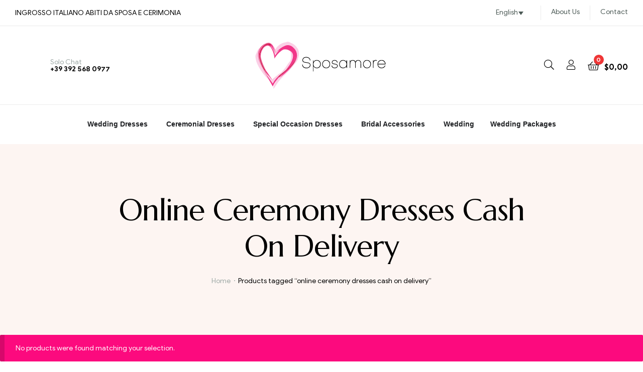

--- FILE ---
content_type: text/html; charset=UTF-8
request_url: https://sposamore.com/product-tag/online-ceremony-dresses-cash-on-delivery/?lang=en
body_size: 33320
content:
<!doctype html>
<html lang="en-US" class="">
<head><meta charset="UTF-8"><script>if(navigator.userAgent.match(/MSIE|Internet Explorer/i)||navigator.userAgent.match(/Trident\/7\..*?rv:11/i)){var href=document.location.href;if(!href.match(/[?&]nowprocket/)){if(href.indexOf("?")==-1){if(href.indexOf("#")==-1){document.location.href=href+"?nowprocket=1"}else{document.location.href=href.replace("#","?nowprocket=1#")}}else{if(href.indexOf("#")==-1){document.location.href=href+"&nowprocket=1"}else{document.location.href=href.replace("#","&nowprocket=1#")}}}}</script><script>(()=>{class RocketLazyLoadScripts{constructor(){this.v="2.0.4",this.userEvents=["keydown","keyup","mousedown","mouseup","mousemove","mouseover","mouseout","touchmove","touchstart","touchend","touchcancel","wheel","click","dblclick","input"],this.attributeEvents=["onblur","onclick","oncontextmenu","ondblclick","onfocus","onmousedown","onmouseenter","onmouseleave","onmousemove","onmouseout","onmouseover","onmouseup","onmousewheel","onscroll","onsubmit"]}async t(){this.i(),this.o(),/iP(ad|hone)/.test(navigator.userAgent)&&this.h(),this.u(),this.l(this),this.m(),this.k(this),this.p(this),this._(),await Promise.all([this.R(),this.L()]),this.lastBreath=Date.now(),this.S(this),this.P(),this.D(),this.O(),this.M(),await this.C(this.delayedScripts.normal),await this.C(this.delayedScripts.defer),await this.C(this.delayedScripts.async),await this.T(),await this.F(),await this.j(),await this.A(),window.dispatchEvent(new Event("rocket-allScriptsLoaded")),this.everythingLoaded=!0,this.lastTouchEnd&&await new Promise(t=>setTimeout(t,500-Date.now()+this.lastTouchEnd)),this.I(),this.H(),this.U(),this.W()}i(){this.CSPIssue=sessionStorage.getItem("rocketCSPIssue"),document.addEventListener("securitypolicyviolation",t=>{this.CSPIssue||"script-src-elem"!==t.violatedDirective||"data"!==t.blockedURI||(this.CSPIssue=!0,sessionStorage.setItem("rocketCSPIssue",!0))},{isRocket:!0})}o(){window.addEventListener("pageshow",t=>{this.persisted=t.persisted,this.realWindowLoadedFired=!0},{isRocket:!0}),window.addEventListener("pagehide",()=>{this.onFirstUserAction=null},{isRocket:!0})}h(){let t;function e(e){t=e}window.addEventListener("touchstart",e,{isRocket:!0}),window.addEventListener("touchend",function i(o){o.changedTouches[0]&&t.changedTouches[0]&&Math.abs(o.changedTouches[0].pageX-t.changedTouches[0].pageX)<10&&Math.abs(o.changedTouches[0].pageY-t.changedTouches[0].pageY)<10&&o.timeStamp-t.timeStamp<200&&(window.removeEventListener("touchstart",e,{isRocket:!0}),window.removeEventListener("touchend",i,{isRocket:!0}),"INPUT"===o.target.tagName&&"text"===o.target.type||(o.target.dispatchEvent(new TouchEvent("touchend",{target:o.target,bubbles:!0})),o.target.dispatchEvent(new MouseEvent("mouseover",{target:o.target,bubbles:!0})),o.target.dispatchEvent(new PointerEvent("click",{target:o.target,bubbles:!0,cancelable:!0,detail:1,clientX:o.changedTouches[0].clientX,clientY:o.changedTouches[0].clientY})),event.preventDefault()))},{isRocket:!0})}q(t){this.userActionTriggered||("mousemove"!==t.type||this.firstMousemoveIgnored?"keyup"===t.type||"mouseover"===t.type||"mouseout"===t.type||(this.userActionTriggered=!0,this.onFirstUserAction&&this.onFirstUserAction()):this.firstMousemoveIgnored=!0),"click"===t.type&&t.preventDefault(),t.stopPropagation(),t.stopImmediatePropagation(),"touchstart"===this.lastEvent&&"touchend"===t.type&&(this.lastTouchEnd=Date.now()),"click"===t.type&&(this.lastTouchEnd=0),this.lastEvent=t.type,t.composedPath&&t.composedPath()[0].getRootNode()instanceof ShadowRoot&&(t.rocketTarget=t.composedPath()[0]),this.savedUserEvents.push(t)}u(){this.savedUserEvents=[],this.userEventHandler=this.q.bind(this),this.userEvents.forEach(t=>window.addEventListener(t,this.userEventHandler,{passive:!1,isRocket:!0})),document.addEventListener("visibilitychange",this.userEventHandler,{isRocket:!0})}U(){this.userEvents.forEach(t=>window.removeEventListener(t,this.userEventHandler,{passive:!1,isRocket:!0})),document.removeEventListener("visibilitychange",this.userEventHandler,{isRocket:!0}),this.savedUserEvents.forEach(t=>{(t.rocketTarget||t.target).dispatchEvent(new window[t.constructor.name](t.type,t))})}m(){const t="return false",e=Array.from(this.attributeEvents,t=>"data-rocket-"+t),i="["+this.attributeEvents.join("],[")+"]",o="[data-rocket-"+this.attributeEvents.join("],[data-rocket-")+"]",s=(e,i,o)=>{o&&o!==t&&(e.setAttribute("data-rocket-"+i,o),e["rocket"+i]=new Function("event",o),e.setAttribute(i,t))};new MutationObserver(t=>{for(const n of t)"attributes"===n.type&&(n.attributeName.startsWith("data-rocket-")||this.everythingLoaded?n.attributeName.startsWith("data-rocket-")&&this.everythingLoaded&&this.N(n.target,n.attributeName.substring(12)):s(n.target,n.attributeName,n.target.getAttribute(n.attributeName))),"childList"===n.type&&n.addedNodes.forEach(t=>{if(t.nodeType===Node.ELEMENT_NODE)if(this.everythingLoaded)for(const i of[t,...t.querySelectorAll(o)])for(const t of i.getAttributeNames())e.includes(t)&&this.N(i,t.substring(12));else for(const e of[t,...t.querySelectorAll(i)])for(const t of e.getAttributeNames())this.attributeEvents.includes(t)&&s(e,t,e.getAttribute(t))})}).observe(document,{subtree:!0,childList:!0,attributeFilter:[...this.attributeEvents,...e]})}I(){this.attributeEvents.forEach(t=>{document.querySelectorAll("[data-rocket-"+t+"]").forEach(e=>{this.N(e,t)})})}N(t,e){const i=t.getAttribute("data-rocket-"+e);i&&(t.setAttribute(e,i),t.removeAttribute("data-rocket-"+e))}k(t){Object.defineProperty(HTMLElement.prototype,"onclick",{get(){return this.rocketonclick||null},set(e){this.rocketonclick=e,this.setAttribute(t.everythingLoaded?"onclick":"data-rocket-onclick","this.rocketonclick(event)")}})}S(t){function e(e,i){let o=e[i];e[i]=null,Object.defineProperty(e,i,{get:()=>o,set(s){t.everythingLoaded?o=s:e["rocket"+i]=o=s}})}e(document,"onreadystatechange"),e(window,"onload"),e(window,"onpageshow");try{Object.defineProperty(document,"readyState",{get:()=>t.rocketReadyState,set(e){t.rocketReadyState=e},configurable:!0}),document.readyState="loading"}catch(t){console.log("WPRocket DJE readyState conflict, bypassing")}}l(t){this.originalAddEventListener=EventTarget.prototype.addEventListener,this.originalRemoveEventListener=EventTarget.prototype.removeEventListener,this.savedEventListeners=[],EventTarget.prototype.addEventListener=function(e,i,o){o&&o.isRocket||!t.B(e,this)&&!t.userEvents.includes(e)||t.B(e,this)&&!t.userActionTriggered||e.startsWith("rocket-")||t.everythingLoaded?t.originalAddEventListener.call(this,e,i,o):(t.savedEventListeners.push({target:this,remove:!1,type:e,func:i,options:o}),"mouseenter"!==e&&"mouseleave"!==e||t.originalAddEventListener.call(this,e,t.savedUserEvents.push,o))},EventTarget.prototype.removeEventListener=function(e,i,o){o&&o.isRocket||!t.B(e,this)&&!t.userEvents.includes(e)||t.B(e,this)&&!t.userActionTriggered||e.startsWith("rocket-")||t.everythingLoaded?t.originalRemoveEventListener.call(this,e,i,o):t.savedEventListeners.push({target:this,remove:!0,type:e,func:i,options:o})}}J(t,e){this.savedEventListeners=this.savedEventListeners.filter(i=>{let o=i.type,s=i.target||window;return e!==o||t!==s||(this.B(o,s)&&(i.type="rocket-"+o),this.$(i),!1)})}H(){EventTarget.prototype.addEventListener=this.originalAddEventListener,EventTarget.prototype.removeEventListener=this.originalRemoveEventListener,this.savedEventListeners.forEach(t=>this.$(t))}$(t){t.remove?this.originalRemoveEventListener.call(t.target,t.type,t.func,t.options):this.originalAddEventListener.call(t.target,t.type,t.func,t.options)}p(t){let e;function i(e){return t.everythingLoaded?e:e.split(" ").map(t=>"load"===t||t.startsWith("load.")?"rocket-jquery-load":t).join(" ")}function o(o){function s(e){const s=o.fn[e];o.fn[e]=o.fn.init.prototype[e]=function(){return this[0]===window&&t.userActionTriggered&&("string"==typeof arguments[0]||arguments[0]instanceof String?arguments[0]=i(arguments[0]):"object"==typeof arguments[0]&&Object.keys(arguments[0]).forEach(t=>{const e=arguments[0][t];delete arguments[0][t],arguments[0][i(t)]=e})),s.apply(this,arguments),this}}if(o&&o.fn&&!t.allJQueries.includes(o)){const e={DOMContentLoaded:[],"rocket-DOMContentLoaded":[]};for(const t in e)document.addEventListener(t,()=>{e[t].forEach(t=>t())},{isRocket:!0});o.fn.ready=o.fn.init.prototype.ready=function(i){function s(){parseInt(o.fn.jquery)>2?setTimeout(()=>i.bind(document)(o)):i.bind(document)(o)}return"function"==typeof i&&(t.realDomReadyFired?!t.userActionTriggered||t.fauxDomReadyFired?s():e["rocket-DOMContentLoaded"].push(s):e.DOMContentLoaded.push(s)),o([])},s("on"),s("one"),s("off"),t.allJQueries.push(o)}e=o}t.allJQueries=[],o(window.jQuery),Object.defineProperty(window,"jQuery",{get:()=>e,set(t){o(t)}})}P(){const t=new Map;document.write=document.writeln=function(e){const i=document.currentScript,o=document.createRange(),s=i.parentElement;let n=t.get(i);void 0===n&&(n=i.nextSibling,t.set(i,n));const c=document.createDocumentFragment();o.setStart(c,0),c.appendChild(o.createContextualFragment(e)),s.insertBefore(c,n)}}async R(){return new Promise(t=>{this.userActionTriggered?t():this.onFirstUserAction=t})}async L(){return new Promise(t=>{document.addEventListener("DOMContentLoaded",()=>{this.realDomReadyFired=!0,t()},{isRocket:!0})})}async j(){return this.realWindowLoadedFired?Promise.resolve():new Promise(t=>{window.addEventListener("load",t,{isRocket:!0})})}M(){this.pendingScripts=[];this.scriptsMutationObserver=new MutationObserver(t=>{for(const e of t)e.addedNodes.forEach(t=>{"SCRIPT"!==t.tagName||t.noModule||t.isWPRocket||this.pendingScripts.push({script:t,promise:new Promise(e=>{const i=()=>{const i=this.pendingScripts.findIndex(e=>e.script===t);i>=0&&this.pendingScripts.splice(i,1),e()};t.addEventListener("load",i,{isRocket:!0}),t.addEventListener("error",i,{isRocket:!0}),setTimeout(i,1e3)})})})}),this.scriptsMutationObserver.observe(document,{childList:!0,subtree:!0})}async F(){await this.X(),this.pendingScripts.length?(await this.pendingScripts[0].promise,await this.F()):this.scriptsMutationObserver.disconnect()}D(){this.delayedScripts={normal:[],async:[],defer:[]},document.querySelectorAll("script[type$=rocketlazyloadscript]").forEach(t=>{t.hasAttribute("data-rocket-src")?t.hasAttribute("async")&&!1!==t.async?this.delayedScripts.async.push(t):t.hasAttribute("defer")&&!1!==t.defer||"module"===t.getAttribute("data-rocket-type")?this.delayedScripts.defer.push(t):this.delayedScripts.normal.push(t):this.delayedScripts.normal.push(t)})}async _(){await this.L();let t=[];document.querySelectorAll("script[type$=rocketlazyloadscript][data-rocket-src]").forEach(e=>{let i=e.getAttribute("data-rocket-src");if(i&&!i.startsWith("data:")){i.startsWith("//")&&(i=location.protocol+i);try{const o=new URL(i).origin;o!==location.origin&&t.push({src:o,crossOrigin:e.crossOrigin||"module"===e.getAttribute("data-rocket-type")})}catch(t){}}}),t=[...new Map(t.map(t=>[JSON.stringify(t),t])).values()],this.Y(t,"preconnect")}async G(t){if(await this.K(),!0!==t.noModule||!("noModule"in HTMLScriptElement.prototype))return new Promise(e=>{let i;function o(){(i||t).setAttribute("data-rocket-status","executed"),e()}try{if(navigator.userAgent.includes("Firefox/")||""===navigator.vendor||this.CSPIssue)i=document.createElement("script"),[...t.attributes].forEach(t=>{let e=t.nodeName;"type"!==e&&("data-rocket-type"===e&&(e="type"),"data-rocket-src"===e&&(e="src"),i.setAttribute(e,t.nodeValue))}),t.text&&(i.text=t.text),t.nonce&&(i.nonce=t.nonce),i.hasAttribute("src")?(i.addEventListener("load",o,{isRocket:!0}),i.addEventListener("error",()=>{i.setAttribute("data-rocket-status","failed-network"),e()},{isRocket:!0}),setTimeout(()=>{i.isConnected||e()},1)):(i.text=t.text,o()),i.isWPRocket=!0,t.parentNode.replaceChild(i,t);else{const i=t.getAttribute("data-rocket-type"),s=t.getAttribute("data-rocket-src");i?(t.type=i,t.removeAttribute("data-rocket-type")):t.removeAttribute("type"),t.addEventListener("load",o,{isRocket:!0}),t.addEventListener("error",i=>{this.CSPIssue&&i.target.src.startsWith("data:")?(console.log("WPRocket: CSP fallback activated"),t.removeAttribute("src"),this.G(t).then(e)):(t.setAttribute("data-rocket-status","failed-network"),e())},{isRocket:!0}),s?(t.fetchPriority="high",t.removeAttribute("data-rocket-src"),t.src=s):t.src="data:text/javascript;base64,"+window.btoa(unescape(encodeURIComponent(t.text)))}}catch(i){t.setAttribute("data-rocket-status","failed-transform"),e()}});t.setAttribute("data-rocket-status","skipped")}async C(t){const e=t.shift();return e?(e.isConnected&&await this.G(e),this.C(t)):Promise.resolve()}O(){this.Y([...this.delayedScripts.normal,...this.delayedScripts.defer,...this.delayedScripts.async],"preload")}Y(t,e){this.trash=this.trash||[];let i=!0;var o=document.createDocumentFragment();t.forEach(t=>{const s=t.getAttribute&&t.getAttribute("data-rocket-src")||t.src;if(s&&!s.startsWith("data:")){const n=document.createElement("link");n.href=s,n.rel=e,"preconnect"!==e&&(n.as="script",n.fetchPriority=i?"high":"low"),t.getAttribute&&"module"===t.getAttribute("data-rocket-type")&&(n.crossOrigin=!0),t.crossOrigin&&(n.crossOrigin=t.crossOrigin),t.integrity&&(n.integrity=t.integrity),t.nonce&&(n.nonce=t.nonce),o.appendChild(n),this.trash.push(n),i=!1}}),document.head.appendChild(o)}W(){this.trash.forEach(t=>t.remove())}async T(){try{document.readyState="interactive"}catch(t){}this.fauxDomReadyFired=!0;try{await this.K(),this.J(document,"readystatechange"),document.dispatchEvent(new Event("rocket-readystatechange")),await this.K(),document.rocketonreadystatechange&&document.rocketonreadystatechange(),await this.K(),this.J(document,"DOMContentLoaded"),document.dispatchEvent(new Event("rocket-DOMContentLoaded")),await this.K(),this.J(window,"DOMContentLoaded"),window.dispatchEvent(new Event("rocket-DOMContentLoaded"))}catch(t){console.error(t)}}async A(){try{document.readyState="complete"}catch(t){}try{await this.K(),this.J(document,"readystatechange"),document.dispatchEvent(new Event("rocket-readystatechange")),await this.K(),document.rocketonreadystatechange&&document.rocketonreadystatechange(),await this.K(),this.J(window,"load"),window.dispatchEvent(new Event("rocket-load")),await this.K(),window.rocketonload&&window.rocketonload(),await this.K(),this.allJQueries.forEach(t=>t(window).trigger("rocket-jquery-load")),await this.K(),this.J(window,"pageshow");const t=new Event("rocket-pageshow");t.persisted=this.persisted,window.dispatchEvent(t),await this.K(),window.rocketonpageshow&&window.rocketonpageshow({persisted:this.persisted})}catch(t){console.error(t)}}async K(){Date.now()-this.lastBreath>45&&(await this.X(),this.lastBreath=Date.now())}async X(){return document.hidden?new Promise(t=>setTimeout(t)):new Promise(t=>requestAnimationFrame(t))}B(t,e){return e===document&&"readystatechange"===t||(e===document&&"DOMContentLoaded"===t||(e===window&&"DOMContentLoaded"===t||(e===window&&"load"===t||e===window&&"pageshow"===t)))}static run(){(new RocketLazyLoadScripts).t()}}RocketLazyLoadScripts.run()})();</script>
	
	<meta name="viewport" content="width=device-width, initial-scale=1, maximum-scale=2.0">
	<link rel="profile" href="//gmpg.org/xfn/11">
	<meta name='robots' content='index, follow, max-image-preview:large, max-snippet:-1, max-video-preview:-1' />
<link rel="dns-prefetch" href="//fonts.googleapis.com">
<link rel="dns-prefetch" href="//s.w.org">

<link rel="preload" as="font" type="font/woff2" crossorigin="anonymous" href="https://sposamore.com/wp-content/themes/bridey/assets/fonts/bridey-icon.woff2">

	<!-- This site is optimized with the Yoast SEO plugin v26.7 - https://yoast.com/wordpress/plugins/seo/ -->
	<title>online ceremony dresses cash on delivery - Sposamore</title>
	<link rel="canonical" href="https://sposamore.com/product-tag/online-ceremony-dresses-cash-on-delivery/?lang=en" />
	<meta property="og:locale" content="en_US" />
	<meta property="og:type" content="article" />
	<meta property="og:title" content="online ceremony dresses cash on delivery - Sposamore" />
	<meta property="og:url" content="https://sposamore.com/product-tag/online-ceremony-dresses-cash-on-delivery/?lang=en" />
	<meta property="og:site_name" content="Sposamore" />
	<meta name="twitter:card" content="summary_large_image" />
	<script type="application/ld+json" class="yoast-schema-graph">{"@context":"https://schema.org","@graph":[{"@type":"CollectionPage","@id":"https://sposamore.com/product-tag/online-ceremony-dresses-cash-on-delivery/?lang=en","url":"https://sposamore.com/product-tag/online-ceremony-dresses-cash-on-delivery/?lang=en","name":"online ceremony dresses cash on delivery - Sposamore","isPartOf":{"@id":"https://sposamore.com/?lang=en#website"},"breadcrumb":{"@id":"https://sposamore.com/product-tag/online-ceremony-dresses-cash-on-delivery/?lang=en#breadcrumb"},"inLanguage":"en-US"},{"@type":"BreadcrumbList","@id":"https://sposamore.com/product-tag/online-ceremony-dresses-cash-on-delivery/?lang=en#breadcrumb","itemListElement":[{"@type":"ListItem","position":1,"name":"Home","item":"https://sposamore.com/?lang=en"},{"@type":"ListItem","position":2,"name":"online ceremony dresses cash on delivery"}]},{"@type":"WebSite","@id":"https://sposamore.com/?lang=en#website","url":"https://sposamore.com/?lang=en","name":"Sposamore","description":"Wholesale cheap but quality wedding dresses. production and sale of wedding and ceremony dresses. sposamore","publisher":{"@id":"https://sposamore.com/?lang=en#organization"},"potentialAction":[{"@type":"SearchAction","target":{"@type":"EntryPoint","urlTemplate":"https://sposamore.com/?lang=en?s={search_term_string}"},"query-input":{"@type":"PropertyValueSpecification","valueRequired":true,"valueName":"search_term_string"}}],"inLanguage":"en-US"},{"@type":"Organization","@id":"https://sposamore.com/?lang=en#organization","name":"Sposamore: Abiti da Sposa e Abiti da Cerimonia","url":"https://sposamore.com/?lang=en","logo":{"@type":"ImageObject","inLanguage":"en-US","@id":"https://sposamore.com/?lang=en#/schema/logo/image/","url":"https://sposamore.com/wp-content/uploads/2020/05/sposamore.png","contentUrl":"https://sposamore.com/wp-content/uploads/2020/05/sposamore.png","width":373,"height":135,"caption":"Sposamore: Abiti da Sposa e Abiti da Cerimonia"},"image":{"@id":"https://sposamore.com/?lang=en#/schema/logo/image/"},"sameAs":["https://www.youtube.com/c/Sposamore/videos"]}]}</script>
	<!-- / Yoast SEO plugin. -->


<link rel='dns-prefetch' href='//fonts.googleapis.com' />
<link rel='preconnect' href='https://fonts.gstatic.com' crossorigin />
<link rel="alternate" type="application/rss+xml" title="Sposamore &raquo; Feed" href="https://sposamore.com/feed/?lang=en" />
<link rel="alternate" type="application/rss+xml" title="Sposamore &raquo; Comments Feed" href="https://sposamore.com/comments/feed/?lang=en" />
<link rel="alternate" type="application/rss+xml" title="Sposamore &raquo; online ceremony dresses cash on delivery Tag Feed" href="https://sposamore.com/product-tag/online-ceremony-dresses-cash-on-delivery/?lang=en/feed/" />
<style id='wp-img-auto-sizes-contain-inline-css' type='text/css'>
img:is([sizes=auto i],[sizes^="auto," i]){contain-intrinsic-size:3000px 1500px}
/*# sourceURL=wp-img-auto-sizes-contain-inline-css */
</style>
<style id='wp-emoji-styles-inline-css' type='text/css'>

	img.wp-smiley, img.emoji {
		display: inline !important;
		border: none !important;
		box-shadow: none !important;
		height: 1em !important;
		width: 1em !important;
		margin: 0 0.07em !important;
		vertical-align: -0.1em !important;
		background: none !important;
		padding: 0 !important;
	}
/*# sourceURL=wp-emoji-styles-inline-css */
</style>
<link rel='stylesheet' id='wp-block-library-css' href='https://sposamore.com/wp-includes/css/dist/block-library/style.min.css?ver=d83ecab1e270f13e22b4b37ebf4eab69' type='text/css' media='all' />
<style id='wp-block-library-theme-inline-css' type='text/css'>
.wp-block-audio :where(figcaption){color:#555;font-size:13px;text-align:center}.is-dark-theme .wp-block-audio :where(figcaption){color:#ffffffa6}.wp-block-audio{margin:0 0 1em}.wp-block-code{border:1px solid #ccc;border-radius:4px;font-family:Menlo,Consolas,monaco,monospace;padding:.8em 1em}.wp-block-embed :where(figcaption){color:#555;font-size:13px;text-align:center}.is-dark-theme .wp-block-embed :where(figcaption){color:#ffffffa6}.wp-block-embed{margin:0 0 1em}.blocks-gallery-caption{color:#555;font-size:13px;text-align:center}.is-dark-theme .blocks-gallery-caption{color:#ffffffa6}:root :where(.wp-block-image figcaption){color:#555;font-size:13px;text-align:center}.is-dark-theme :root :where(.wp-block-image figcaption){color:#ffffffa6}.wp-block-image{margin:0 0 1em}.wp-block-pullquote{border-bottom:4px solid;border-top:4px solid;color:currentColor;margin-bottom:1.75em}.wp-block-pullquote :where(cite),.wp-block-pullquote :where(footer),.wp-block-pullquote__citation{color:currentColor;font-size:.8125em;font-style:normal;text-transform:uppercase}.wp-block-quote{border-left:.25em solid;margin:0 0 1.75em;padding-left:1em}.wp-block-quote cite,.wp-block-quote footer{color:currentColor;font-size:.8125em;font-style:normal;position:relative}.wp-block-quote:where(.has-text-align-right){border-left:none;border-right:.25em solid;padding-left:0;padding-right:1em}.wp-block-quote:where(.has-text-align-center){border:none;padding-left:0}.wp-block-quote.is-large,.wp-block-quote.is-style-large,.wp-block-quote:where(.is-style-plain){border:none}.wp-block-search .wp-block-search__label{font-weight:700}.wp-block-search__button{border:1px solid #ccc;padding:.375em .625em}:where(.wp-block-group.has-background){padding:1.25em 2.375em}.wp-block-separator.has-css-opacity{opacity:.4}.wp-block-separator{border:none;border-bottom:2px solid;margin-left:auto;margin-right:auto}.wp-block-separator.has-alpha-channel-opacity{opacity:1}.wp-block-separator:not(.is-style-wide):not(.is-style-dots){width:100px}.wp-block-separator.has-background:not(.is-style-dots){border-bottom:none;height:1px}.wp-block-separator.has-background:not(.is-style-wide):not(.is-style-dots){height:2px}.wp-block-table{margin:0 0 1em}.wp-block-table td,.wp-block-table th{word-break:normal}.wp-block-table :where(figcaption){color:#555;font-size:13px;text-align:center}.is-dark-theme .wp-block-table :where(figcaption){color:#ffffffa6}.wp-block-video :where(figcaption){color:#555;font-size:13px;text-align:center}.is-dark-theme .wp-block-video :where(figcaption){color:#ffffffa6}.wp-block-video{margin:0 0 1em}:root :where(.wp-block-template-part.has-background){margin-bottom:0;margin-top:0;padding:1.25em 2.375em}
/*# sourceURL=/wp-includes/css/dist/block-library/theme.min.css */
</style>
<style id='classic-theme-styles-inline-css' type='text/css'>
/*! This file is auto-generated */
.wp-block-button__link{color:#fff;background-color:#32373c;border-radius:9999px;box-shadow:none;text-decoration:none;padding:calc(.667em + 2px) calc(1.333em + 2px);font-size:1.125em}.wp-block-file__button{background:#32373c;color:#fff;text-decoration:none}
/*# sourceURL=/wp-includes/css/classic-themes.min.css */
</style>
<link data-minify="1" rel='stylesheet' id='bridey-gutenberg-blocks-css' href='https://sposamore.com/wp-content/cache/min/1/wp-content/themes/bridey/assets/css/base/gutenberg-blocks.css?ver=1768917689' type='text/css' media='all' />
<style id='global-styles-inline-css' type='text/css'>
:root{--wp--preset--aspect-ratio--square: 1;--wp--preset--aspect-ratio--4-3: 4/3;--wp--preset--aspect-ratio--3-4: 3/4;--wp--preset--aspect-ratio--3-2: 3/2;--wp--preset--aspect-ratio--2-3: 2/3;--wp--preset--aspect-ratio--16-9: 16/9;--wp--preset--aspect-ratio--9-16: 9/16;--wp--preset--color--black: #000000;--wp--preset--color--cyan-bluish-gray: #abb8c3;--wp--preset--color--white: #ffffff;--wp--preset--color--pale-pink: #f78da7;--wp--preset--color--vivid-red: #cf2e2e;--wp--preset--color--luminous-vivid-orange: #ff6900;--wp--preset--color--luminous-vivid-amber: #fcb900;--wp--preset--color--light-green-cyan: #7bdcb5;--wp--preset--color--vivid-green-cyan: #00d084;--wp--preset--color--pale-cyan-blue: #8ed1fc;--wp--preset--color--vivid-cyan-blue: #0693e3;--wp--preset--color--vivid-purple: #9b51e0;--wp--preset--gradient--vivid-cyan-blue-to-vivid-purple: linear-gradient(135deg,rgb(6,147,227) 0%,rgb(155,81,224) 100%);--wp--preset--gradient--light-green-cyan-to-vivid-green-cyan: linear-gradient(135deg,rgb(122,220,180) 0%,rgb(0,208,130) 100%);--wp--preset--gradient--luminous-vivid-amber-to-luminous-vivid-orange: linear-gradient(135deg,rgb(252,185,0) 0%,rgb(255,105,0) 100%);--wp--preset--gradient--luminous-vivid-orange-to-vivid-red: linear-gradient(135deg,rgb(255,105,0) 0%,rgb(207,46,46) 100%);--wp--preset--gradient--very-light-gray-to-cyan-bluish-gray: linear-gradient(135deg,rgb(238,238,238) 0%,rgb(169,184,195) 100%);--wp--preset--gradient--cool-to-warm-spectrum: linear-gradient(135deg,rgb(74,234,220) 0%,rgb(151,120,209) 20%,rgb(207,42,186) 40%,rgb(238,44,130) 60%,rgb(251,105,98) 80%,rgb(254,248,76) 100%);--wp--preset--gradient--blush-light-purple: linear-gradient(135deg,rgb(255,206,236) 0%,rgb(152,150,240) 100%);--wp--preset--gradient--blush-bordeaux: linear-gradient(135deg,rgb(254,205,165) 0%,rgb(254,45,45) 50%,rgb(107,0,62) 100%);--wp--preset--gradient--luminous-dusk: linear-gradient(135deg,rgb(255,203,112) 0%,rgb(199,81,192) 50%,rgb(65,88,208) 100%);--wp--preset--gradient--pale-ocean: linear-gradient(135deg,rgb(255,245,203) 0%,rgb(182,227,212) 50%,rgb(51,167,181) 100%);--wp--preset--gradient--electric-grass: linear-gradient(135deg,rgb(202,248,128) 0%,rgb(113,206,126) 100%);--wp--preset--gradient--midnight: linear-gradient(135deg,rgb(2,3,129) 0%,rgb(40,116,252) 100%);--wp--preset--font-size--small: 14px;--wp--preset--font-size--medium: 23px;--wp--preset--font-size--large: 26px;--wp--preset--font-size--x-large: 42px;--wp--preset--font-size--normal: 16px;--wp--preset--font-size--huge: 37px;--wp--preset--spacing--20: 0.44rem;--wp--preset--spacing--30: 0.67rem;--wp--preset--spacing--40: 1rem;--wp--preset--spacing--50: 1.5rem;--wp--preset--spacing--60: 2.25rem;--wp--preset--spacing--70: 3.38rem;--wp--preset--spacing--80: 5.06rem;--wp--preset--shadow--natural: 6px 6px 9px rgba(0, 0, 0, 0.2);--wp--preset--shadow--deep: 12px 12px 50px rgba(0, 0, 0, 0.4);--wp--preset--shadow--sharp: 6px 6px 0px rgba(0, 0, 0, 0.2);--wp--preset--shadow--outlined: 6px 6px 0px -3px rgb(255, 255, 255), 6px 6px rgb(0, 0, 0);--wp--preset--shadow--crisp: 6px 6px 0px rgb(0, 0, 0);}:where(.is-layout-flex){gap: 0.5em;}:where(.is-layout-grid){gap: 0.5em;}body .is-layout-flex{display: flex;}.is-layout-flex{flex-wrap: wrap;align-items: center;}.is-layout-flex > :is(*, div){margin: 0;}body .is-layout-grid{display: grid;}.is-layout-grid > :is(*, div){margin: 0;}:where(.wp-block-columns.is-layout-flex){gap: 2em;}:where(.wp-block-columns.is-layout-grid){gap: 2em;}:where(.wp-block-post-template.is-layout-flex){gap: 1.25em;}:where(.wp-block-post-template.is-layout-grid){gap: 1.25em;}.has-black-color{color: var(--wp--preset--color--black) !important;}.has-cyan-bluish-gray-color{color: var(--wp--preset--color--cyan-bluish-gray) !important;}.has-white-color{color: var(--wp--preset--color--white) !important;}.has-pale-pink-color{color: var(--wp--preset--color--pale-pink) !important;}.has-vivid-red-color{color: var(--wp--preset--color--vivid-red) !important;}.has-luminous-vivid-orange-color{color: var(--wp--preset--color--luminous-vivid-orange) !important;}.has-luminous-vivid-amber-color{color: var(--wp--preset--color--luminous-vivid-amber) !important;}.has-light-green-cyan-color{color: var(--wp--preset--color--light-green-cyan) !important;}.has-vivid-green-cyan-color{color: var(--wp--preset--color--vivid-green-cyan) !important;}.has-pale-cyan-blue-color{color: var(--wp--preset--color--pale-cyan-blue) !important;}.has-vivid-cyan-blue-color{color: var(--wp--preset--color--vivid-cyan-blue) !important;}.has-vivid-purple-color{color: var(--wp--preset--color--vivid-purple) !important;}.has-black-background-color{background-color: var(--wp--preset--color--black) !important;}.has-cyan-bluish-gray-background-color{background-color: var(--wp--preset--color--cyan-bluish-gray) !important;}.has-white-background-color{background-color: var(--wp--preset--color--white) !important;}.has-pale-pink-background-color{background-color: var(--wp--preset--color--pale-pink) !important;}.has-vivid-red-background-color{background-color: var(--wp--preset--color--vivid-red) !important;}.has-luminous-vivid-orange-background-color{background-color: var(--wp--preset--color--luminous-vivid-orange) !important;}.has-luminous-vivid-amber-background-color{background-color: var(--wp--preset--color--luminous-vivid-amber) !important;}.has-light-green-cyan-background-color{background-color: var(--wp--preset--color--light-green-cyan) !important;}.has-vivid-green-cyan-background-color{background-color: var(--wp--preset--color--vivid-green-cyan) !important;}.has-pale-cyan-blue-background-color{background-color: var(--wp--preset--color--pale-cyan-blue) !important;}.has-vivid-cyan-blue-background-color{background-color: var(--wp--preset--color--vivid-cyan-blue) !important;}.has-vivid-purple-background-color{background-color: var(--wp--preset--color--vivid-purple) !important;}.has-black-border-color{border-color: var(--wp--preset--color--black) !important;}.has-cyan-bluish-gray-border-color{border-color: var(--wp--preset--color--cyan-bluish-gray) !important;}.has-white-border-color{border-color: var(--wp--preset--color--white) !important;}.has-pale-pink-border-color{border-color: var(--wp--preset--color--pale-pink) !important;}.has-vivid-red-border-color{border-color: var(--wp--preset--color--vivid-red) !important;}.has-luminous-vivid-orange-border-color{border-color: var(--wp--preset--color--luminous-vivid-orange) !important;}.has-luminous-vivid-amber-border-color{border-color: var(--wp--preset--color--luminous-vivid-amber) !important;}.has-light-green-cyan-border-color{border-color: var(--wp--preset--color--light-green-cyan) !important;}.has-vivid-green-cyan-border-color{border-color: var(--wp--preset--color--vivid-green-cyan) !important;}.has-pale-cyan-blue-border-color{border-color: var(--wp--preset--color--pale-cyan-blue) !important;}.has-vivid-cyan-blue-border-color{border-color: var(--wp--preset--color--vivid-cyan-blue) !important;}.has-vivid-purple-border-color{border-color: var(--wp--preset--color--vivid-purple) !important;}.has-vivid-cyan-blue-to-vivid-purple-gradient-background{background: var(--wp--preset--gradient--vivid-cyan-blue-to-vivid-purple) !important;}.has-light-green-cyan-to-vivid-green-cyan-gradient-background{background: var(--wp--preset--gradient--light-green-cyan-to-vivid-green-cyan) !important;}.has-luminous-vivid-amber-to-luminous-vivid-orange-gradient-background{background: var(--wp--preset--gradient--luminous-vivid-amber-to-luminous-vivid-orange) !important;}.has-luminous-vivid-orange-to-vivid-red-gradient-background{background: var(--wp--preset--gradient--luminous-vivid-orange-to-vivid-red) !important;}.has-very-light-gray-to-cyan-bluish-gray-gradient-background{background: var(--wp--preset--gradient--very-light-gray-to-cyan-bluish-gray) !important;}.has-cool-to-warm-spectrum-gradient-background{background: var(--wp--preset--gradient--cool-to-warm-spectrum) !important;}.has-blush-light-purple-gradient-background{background: var(--wp--preset--gradient--blush-light-purple) !important;}.has-blush-bordeaux-gradient-background{background: var(--wp--preset--gradient--blush-bordeaux) !important;}.has-luminous-dusk-gradient-background{background: var(--wp--preset--gradient--luminous-dusk) !important;}.has-pale-ocean-gradient-background{background: var(--wp--preset--gradient--pale-ocean) !important;}.has-electric-grass-gradient-background{background: var(--wp--preset--gradient--electric-grass) !important;}.has-midnight-gradient-background{background: var(--wp--preset--gradient--midnight) !important;}.has-small-font-size{font-size: var(--wp--preset--font-size--small) !important;}.has-medium-font-size{font-size: var(--wp--preset--font-size--medium) !important;}.has-large-font-size{font-size: var(--wp--preset--font-size--large) !important;}.has-x-large-font-size{font-size: var(--wp--preset--font-size--x-large) !important;}
:where(.wp-block-post-template.is-layout-flex){gap: 1.25em;}:where(.wp-block-post-template.is-layout-grid){gap: 1.25em;}
:where(.wp-block-term-template.is-layout-flex){gap: 1.25em;}:where(.wp-block-term-template.is-layout-grid){gap: 1.25em;}
:where(.wp-block-columns.is-layout-flex){gap: 2em;}:where(.wp-block-columns.is-layout-grid){gap: 2em;}
:root :where(.wp-block-pullquote){font-size: 1.5em;line-height: 1.6;}
/*# sourceURL=global-styles-inline-css */
</style>
<link data-minify="1" rel='stylesheet' id='wcml-dropdown-0-css' href='https://sposamore.com/wp-content/cache/min/1/wp-content/plugins/woocommerce-multilingual/templates/currency-switchers/legacy-dropdown/style.css?ver=1768917689' type='text/css' media='all' />
<style id='woocommerce-inline-inline-css' type='text/css'>
.woocommerce form .form-row .required { visibility: visible; }
/*# sourceURL=woocommerce-inline-inline-css */
</style>
<link rel='stylesheet' id='wpml-legacy-dropdown-0-css' href='https://sposamore.com/wp-content/plugins/sitepress-multilingual-cms/templates/language-switchers/legacy-dropdown/style.min.css?ver=1' type='text/css' media='all' />
<style id='wpml-legacy-dropdown-0-inline-css' type='text/css'>
.wpml-ls-statics-shortcode_actions{background-color:#ffffff;}.wpml-ls-statics-shortcode_actions, .wpml-ls-statics-shortcode_actions .wpml-ls-sub-menu, .wpml-ls-statics-shortcode_actions a {border-color:#ffffff;}
/*# sourceURL=wpml-legacy-dropdown-0-inline-css */
</style>
<link data-minify="1" rel='stylesheet' id='bridey-style-css' href='https://sposamore.com/wp-content/cache/background-css/1/sposamore.com/wp-content/cache/min/1/wp-content/themes/bridey/style.css?ver=1768917689&wpr_t=1768972196' type='text/css' media='all' />
<link rel='stylesheet' id='elementor-frontend-css' href='https://sposamore.com/wp-content/plugins/elementor/assets/css/frontend.min.css?ver=3.34.1' type='text/css' media='all' />
<link rel='stylesheet' id='e-popup-css' href='https://sposamore.com/wp-content/plugins/elementor-pro/assets/css/conditionals/popup.min.css?ver=3.29.0' type='text/css' media='all' />
<link rel='stylesheet' id='widget-video-css' href='https://sposamore.com/wp-content/plugins/elementor/assets/css/widget-video.min.css?ver=3.34.1' type='text/css' media='all' />
<link rel='stylesheet' id='widget-heading-css' href='https://sposamore.com/wp-content/plugins/elementor/assets/css/widget-heading.min.css?ver=3.34.1' type='text/css' media='all' />
<link rel='stylesheet' id='widget-image-css' href='https://sposamore.com/wp-content/plugins/elementor/assets/css/widget-image.min.css?ver=3.34.1' type='text/css' media='all' />
<link data-minify="1" rel='stylesheet' id='elementor-icons-css' href='https://sposamore.com/wp-content/cache/min/1/wp-content/plugins/elementor/assets/lib/eicons/css/elementor-icons.min.css?ver=1768917689' type='text/css' media='all' />
<link rel='stylesheet' id='elementor-post-3310-css' href='https://sposamore.com/wp-content/uploads/elementor/css/post-3310.css?ver=1768917155' type='text/css' media='all' />
<link data-minify="1" rel='stylesheet' id='font-awesome-5-all-css' href='https://sposamore.com/wp-content/cache/min/1/wp-content/plugins/elementor/assets/lib/font-awesome/css/all.min.css?ver=1768917689' type='text/css' media='all' />
<link rel='stylesheet' id='font-awesome-4-shim-css' href='https://sposamore.com/wp-content/plugins/elementor/assets/lib/font-awesome/css/v4-shims.min.css?ver=3.34.1' type='text/css' media='all' />
<link rel='stylesheet' id='elementor-post-29063-css' href='https://sposamore.com/wp-content/uploads/elementor/css/post-29063.css?ver=1768917203' type='text/css' media='all' />
<link rel='stylesheet' id='elementor-post-7593-css' href='https://sposamore.com/wp-content/uploads/elementor/css/post-7593.css?ver=1768917203' type='text/css' media='all' />
<link rel='stylesheet' id='elementor-post-7585-css' href='https://sposamore.com/wp-content/uploads/elementor/css/post-7585.css?ver=1768917203' type='text/css' media='all' />
<link rel='stylesheet' id='elementor-post-4857-css' href='https://sposamore.com/wp-content/uploads/elementor/css/post-4857.css?ver=1768917203' type='text/css' media='all' />
<link data-minify="1" rel='stylesheet' id='bridey-woocommerce-style-css' href='https://sposamore.com/wp-content/cache/background-css/1/sposamore.com/wp-content/cache/min/1/wp-content/themes/bridey/assets/css/woocommerce/woocommerce.css?ver=1768917689&wpr_t=1768972196' type='text/css' media='all' />
<link rel='stylesheet' id='tooltipster-css' href='https://sposamore.com/wp-content/themes/bridey/assets/css/libs/tooltipster.bundle.min.css?ver=1.3.1' type='text/css' media='all' />
<link rel='stylesheet' id='bridey-child-style-css' href='https://sposamore.com/wp-content/themes/bridey-child/style.css?ver=1.3.1' type='text/css' media='all' />
<link rel="preload" as="style" href="https://fonts.googleapis.com/css?family=Marcellus:400&#038;display=swap&#038;ver=1768464504" /><link rel="stylesheet" href="https://fonts.googleapis.com/css?family=Marcellus:400&#038;display=swap&#038;ver=1768464504" media="print" onload="this.media='all'"><noscript><link rel="stylesheet" href="https://fonts.googleapis.com/css?family=Marcellus:400&#038;display=swap&#038;ver=1768464504" /></noscript><style id='rocket-lazyload-inline-css' type='text/css'>
.rll-youtube-player{position:relative;padding-bottom:56.23%;height:0;overflow:hidden;max-width:100%;}.rll-youtube-player:focus-within{outline: 2px solid currentColor;outline-offset: 5px;}.rll-youtube-player iframe{position:absolute;top:0;left:0;width:100%;height:100%;z-index:100;background:0 0}.rll-youtube-player img{bottom:0;display:block;left:0;margin:auto;max-width:100%;width:100%;position:absolute;right:0;top:0;border:none;height:auto;-webkit-transition:.4s all;-moz-transition:.4s all;transition:.4s all}.rll-youtube-player img:hover{-webkit-filter:brightness(75%)}.rll-youtube-player .play{height:100%;width:100%;left:0;top:0;position:absolute;background:var(--wpr-bg-b9c301b2-8cb7-40d7-914a-5b324ee565e5) no-repeat center;background-color: transparent !important;cursor:pointer;border:none;}.wp-embed-responsive .wp-has-aspect-ratio .rll-youtube-player{position:absolute;padding-bottom:0;width:100%;height:100%;top:0;bottom:0;left:0;right:0}
/*# sourceURL=rocket-lazyload-inline-css */
</style>
<link data-minify="1" rel='stylesheet' id='elementor-gf-local-roboto-css' href='https://sposamore.com/wp-content/cache/min/1/wp-content/uploads/elementor/google-fonts/css/roboto.css?ver=1768917689' type='text/css' media='all' />
<link data-minify="1" rel='stylesheet' id='elementor-gf-local-robotoslab-css' href='https://sposamore.com/wp-content/cache/min/1/wp-content/uploads/elementor/google-fonts/css/robotoslab.css?ver=1768917689' type='text/css' media='all' />
<script type="rocketlazyloadscript" data-rocket-type="text/javascript" data-rocket-src="https://sposamore.com/wp-includes/js/jquery/jquery.min.js?ver=3.7.1" id="jquery-core-js"></script>
<script type="rocketlazyloadscript" data-rocket-type="text/javascript" data-rocket-src="https://sposamore.com/wp-includes/js/jquery/jquery-migrate.min.js?ver=3.4.1" id="jquery-migrate-js"></script>
<script type="rocketlazyloadscript" data-rocket-type="text/javascript" data-rocket-src="https://sposamore.com/wp-content/plugins/woocommerce/assets/js/jquery-blockui/jquery.blockUI.min.js?ver=2.7.0-wc.10.4.3" id="wc-jquery-blockui-js" defer="defer" data-wp-strategy="defer"></script>
<script type="text/javascript" id="wc-add-to-cart-js-extra">
/* <![CDATA[ */
var wc_add_to_cart_params = {"ajax_url":"/wp-admin/admin-ajax.php?lang=en","wc_ajax_url":"/?lang=en&wc-ajax=%%endpoint%%","i18n_view_cart":"View cart","cart_url":"https://sposamore.com/cart-2/?lang=en","is_cart":"","cart_redirect_after_add":"no"};
//# sourceURL=wc-add-to-cart-js-extra
/* ]]> */
</script>
<script type="rocketlazyloadscript" data-rocket-type="text/javascript" data-rocket-src="https://sposamore.com/wp-content/plugins/woocommerce/assets/js/frontend/add-to-cart.min.js?ver=10.4.3" id="wc-add-to-cart-js" defer="defer" data-wp-strategy="defer"></script>
<script type="rocketlazyloadscript" data-rocket-type="text/javascript" data-rocket-src="https://sposamore.com/wp-content/plugins/woocommerce/assets/js/js-cookie/js.cookie.min.js?ver=2.1.4-wc.10.4.3" id="wc-js-cookie-js" defer="defer" data-wp-strategy="defer"></script>
<script type="text/javascript" id="woocommerce-js-extra">
/* <![CDATA[ */
var woocommerce_params = {"ajax_url":"/wp-admin/admin-ajax.php?lang=en","wc_ajax_url":"/?lang=en&wc-ajax=%%endpoint%%","i18n_password_show":"Show password","i18n_password_hide":"Hide password"};
//# sourceURL=woocommerce-js-extra
/* ]]> */
</script>
<script type="rocketlazyloadscript" data-rocket-type="text/javascript" data-rocket-src="https://sposamore.com/wp-content/plugins/woocommerce/assets/js/frontend/woocommerce.min.js?ver=10.4.3" id="woocommerce-js" defer="defer" data-wp-strategy="defer"></script>
<script type="rocketlazyloadscript" data-rocket-type="text/javascript" data-rocket-src="https://sposamore.com/wp-content/plugins/sitepress-multilingual-cms/templates/language-switchers/legacy-dropdown/script.min.js?ver=1" id="wpml-legacy-dropdown-0-js" data-rocket-defer defer></script>
<script type="text/javascript" src="https://sposamore.com/wp-content/plugins/elementor/assets/lib/font-awesome/js/v4-shims.min.js?ver=3.34.1" id="font-awesome-4-shim-js"></script>
<link rel="https://api.w.org/" href="https://sposamore.com/wp-json/" /><link rel="alternate" title="JSON" type="application/json" href="https://sposamore.com/wp-json/wp/v2/product_tag/730" /><link rel="EditURI" type="application/rsd+xml" title="RSD" href="https://sposamore.com/xmlrpc.php?rsd" />

<meta name="generator" content="WPML ver:4.8.6 stt:1,27,2;" />
<meta name="generator" content="Redux 4.5.10" />	<noscript><style>.woocommerce-product-gallery{ opacity: 1 !important; }</style></noscript>
	<meta name="generator" content="Elementor 3.34.1; features: additional_custom_breakpoints; settings: css_print_method-external, google_font-enabled, font_display-auto">
<style type="text/css">.recentcomments a{display:inline !important;padding:0 !important;margin:0 !important;}</style>			<style>
				.e-con.e-parent:nth-of-type(n+4):not(.e-lazyloaded):not(.e-no-lazyload),
				.e-con.e-parent:nth-of-type(n+4):not(.e-lazyloaded):not(.e-no-lazyload) * {
					background-image: none !important;
				}
				@media screen and (max-height: 1024px) {
					.e-con.e-parent:nth-of-type(n+3):not(.e-lazyloaded):not(.e-no-lazyload),
					.e-con.e-parent:nth-of-type(n+3):not(.e-lazyloaded):not(.e-no-lazyload) * {
						background-image: none !important;
					}
				}
				@media screen and (max-height: 640px) {
					.e-con.e-parent:nth-of-type(n+2):not(.e-lazyloaded):not(.e-no-lazyload),
					.e-con.e-parent:nth-of-type(n+2):not(.e-lazyloaded):not(.e-no-lazyload) * {
						background-image: none !important;
					}
				}
			</style>
			<link rel="icon" href="https://sposamore.com/wp-content/uploads/2020/05/cropped-Logo-Sposamore-2-1-1-32x32.png" sizes="32x32" />
<link rel="icon" href="https://sposamore.com/wp-content/uploads/2020/05/cropped-Logo-Sposamore-2-1-1-192x192.png" sizes="192x192" />
<link rel="apple-touch-icon" href="https://sposamore.com/wp-content/uploads/2020/05/cropped-Logo-Sposamore-2-1-1-180x180.png" />
<meta name="msapplication-TileImage" content="https://sposamore.com/wp-content/uploads/2020/05/cropped-Logo-Sposamore-2-1-1-270x270.png" />
		<style type="text/css" id="wp-custom-css">
			.single-product div.product .summary.entry-summary .yith-wcwl-add-to-wishlist{
	width: auto !important
}


.woocommerce-bacs-bank-details{
	text-align: center
}
ul.order_details li{
	width: auto;
}
.wc-bacs-bank-details.order_details.bacs_details{
	margin-top: 0;
	margin-bottom: 10px
}

@media (min-width: 1024px){
	#customer_details{
	width: 50%
}
form.checkout{
	display: flex;
	    justify-content: space-around;
}
}

.elementor-2451 .elementor-element.elementor-element-3aa4dbc.elementor-wc-products ul.products, .elementor-4537 .elementor-element.elementor-element-26a8dc6.elementor-wc-products ul.products, .elementor-4840 .elementor-element.elementor-element-11b2350.elementor-wc-products ul.products{
	grid-column-gap: 5px !important;
	display: flex;
}
.elementor-element.elementor-products-grid .woocommerce ul.products li.product{
	width: 33%;
	max-width: 33%
}

.col-full {
    max-width: 100%;
    padding-left: 15px !important;
    padding-right: 15px !important;
}
.elementor-products-grid ul.products.elementor-grid li.product a.woocommerce-loop-product__link{
	position: absolute !important
}

@media (max-width: 768px){
	.elementor-element.elementor-products-grid .woocommerce ul.products li.product{
	width: 100%;
	max-width: 100%
}
	.elementor-column-gap-default>.elementor-column>.elementor-element-populated{
		padding: 0px
	}
}
@media (min-width: 769px) and (max-width: 1024px) {
	.elementor-element.elementor-products-grid .woocommerce ul.products li.product{
	width: 49%;
	max-width: 49%
}
}


.testoprodotto{
	text-align: center;
	color: #FC0079F5;
	font-size: 24px;
	font-weight: 550;
}


.home div.bridey-breadcrumb {
  display: none;
}


#yith-wcwl-icon-heart-outline, .button.yith-wcqv-button{
	display: none !important;
}

#shipping_method li > label::after{
	display:none
}

.wpml-ls.wpml-ls-legacy-dropdown-click a, .wpml-ls.wpml-ls-legacy-dropdown a{
	padding-right: 25px !important;
}



div .coupon.under-proceed{
	display:none
}
div .woocommerce-form-coupon-toggle{
	display: none;
}
span.optional{
	display:none;
}
.bridey-handheld-footer-bar ul li.wishlist > a::before{
	content: url(https://sposamore.com/wp-content/uploads/2020/05/whatsapp-svgrepo-com-4.svg)
}
@media (min-width: 768px){
.column-tablet-4 {
    -webkit-box-flex: 0;
    -webkit-flex: 0 0 50%;
    flex: 0 0 50%;
    max-width: 50%;
	}
.column-tablet-8 {
    -webkit-box-flex: 0;
    -webkit-flex: 0 0 50%;
    flex: 0 0 50%;
    max-width:50%;
	}
	div.js-ticket-add-form-wrapper div.js-ticket-from-field-wrp div.js-ticket-from-field .js-ticket-custom-terms-and-condition-box{
	width: 370px !important
}
}
.wpml-ls.wpml-ls-legacy-dropdown-click a, .wpml-ls.wpml-ls-legacy-dropdown a{
	padding-right: calc(10px + .7em + .7em);
	padding: 0em 1.41575em;
}




.wpml-ls.wpml-ls-legacy-dropdown-click, .wpml-ls.wpml-ls-legacy-dropdown{
	width: 170px;
	text-align:center;
}
.wpml-ls-legacy-dropdown .wpml-ls-flag+span{
	margin-right: 10px
}
.wpml-ls-statics-shortcode_actions, .wpml-ls-statics-shortcode_actions .wpml-ls-sub-menu, .wpml-ls-statics-shortcode_actions a{
	border:none;
	line-height: 2
}

@media (min-width: 1324px){
.bridey-full-width-content.single-product div.product .woocommerce-product-gallery{
	margin-left: 45px
}
	.single-product div.product .summary{
	margin-right: 45px
}
	
}




.col-full{
	max-width: 100%;
	padding-left: 30px;
	padding-right: 30px;
	
}





small.includes_tax{
	display:none;
}
.cart-collaterals .cart_totals small.includes_tax{
	display:none;
}
.woocommerce-message, .woocommerce-info, .woocommerce-error, .woocommerce-noreviews, p.no-comments{
	background-color: #FC0079F5;
}
#order_review .woocommerce-checkout-review-order-table .order-total .amount{
	color: #FC0079F5;
}
p.order-again{
	text-align:center;
}

.woocommerce-order .woocommerce-table--order-details tfoot tr:last-child .amount{
	color: #FC0079F5;
}

.column {
  float: left;
  width: 50%;
  padding: 10px;
	margin-bottom: 500
}
.row:after {
  content: "";
  display: table;
  clear: both;
}
section.woocommerce-customer-details{
	display:none;
}
@media (max-width: 992px){
	.column{
		width: 100%;
		text-align:center;
	}
	div.js-ticket-add-form-wrapper div.js-ticket-from-field-wrp div.js-ticket-from-field .js-ticket-custom-terms-and-condition-box{
		display: inline-flex !important;
		height: auto !important
	}
}



ul.products li.product, ul.products .wc-block-grid__product, .wc-block-grid__products li.product, .wc-block-grid__products .wc-block-grid__product {
	padding-left: 3px;
	padding-right: 3px;
	margin-top: -25px;
}




div.codice{
	text-align:center;
	font-size:16px;
	color: black;
}


div.archivio h2{
	color: #000000;
	font-family: roboto;
	font-size: 24px
}


div.immagini {
    display: flex;
    justify-content: space-around;
		margin-bottom: 30px;
		margin-top: -10px;
		padding-left: 150px;
		padding-right: 150px;
}

div.nuovi p{
	color: #000000;
	font-size: 18px;
	font-family:roboto;
}

@media (max-width: 767px) { 
  div.immagini {
   display: none;
  }
	p.abito{
		display:none;
	}
	summary.mis2{
		box-shadow: 0px 0px 0px 0px;
		border-left: 1px solid #ebebeb;
	border-right: 1px solid #ebebeb;
	border-top: 1px solid #ebebeb;
	border-bottom: 1px solid #ebebeb;
		
	}
	span.onsale {
    font-size: 10px !important;
		margin-left: -5px;
}
	div.tempi{
		font-size:14px !important;
		
	}
.wc-block-grid__product-onsale, .onsale2 {
	font-size:12px!important;
    background: #FC0079F5 !important;
		width: 300px;
		color: white !important;
    padding: 0 1.5em !important;
    font-size: 14px;
    line-height: 20px;
    text-transform: uppercase;
    font-weight: bold;
    display: inline-block;
    position: absolute;
    top: unset;
    z-index: 3;
		bottom: 12px;
		left: 50%;
		transform: translateX(-50%);
}

ul.products li.product {
	width:50%;
	float: left;
	margin-right: 0px;
}
	

}
	


details > summary {
  box-shadow: 1px 1px 1px 1px #bbbbbb;
  cursor: pointer;
	font-size: 16px;
	margin-bottom: 30px
}

details > p {
  padding: 4px;
  margin: 0;
}

@media (min-width: 767px) {
	details.details{
		display: none;
	}
	table.dettagli{
		width:70%;
		margin-left:auto;
		margin-right:auto;
	}
.main-navigation ul.menu > li.menu-item-has-children > a::after, .main-navigation ul.menu > li.page_item_has_children > a::after, .main-navigation ul.menu > li.has-mega-menu > a::after, .main-navigation ul.nav-menu > li.menu-item-has-children > a::after, .main-navigation ul.nav-menu > li.page_item_has_children > a::after, .main-navigation ul.nav-menu > li.has-mega-menu > a::after {
	content: none;
	}
	
.wc-block-grid__product-onsale, .onsale2 {
    color: white !important;
    padding: 0 1.5em !important;
    font-size: 10px;
    line-height: 20px;
    text-transform: uppercase;
    font-weight: 400;
    display: inline-block;
    position: absolute;
    top: 10px;
    left: 10px;
    background: #FC0079F5 !important;
    z-index: 3;
    border: none;
}
	
}	





	
summary.mis2::after{
	content:none;
}
summary.mis2{
	margin-top:30px;
	border-left: 1px solid #ebebeb;
	border-right: 1px solid #ebebeb;
	border-top: 1px solid #ebebeb;
	border-bottom: 1px solid #ebebeb;
	box-shadow: none;
	padding-top: 20px;
	padding-bottom:20px;
	color: #000000
	
}
	


.single-product div.product table.variations th, .single-product div.product table.variations td {
    text-align: center;
}

.single-product div.product p.price{
	color: #FC0079F5;
}
.single-product div.product p.price ins {
	color: #FC0079F5;
}







.single-product div.product form.cart .quantity {
	width:auto;
}
.single-product div.product .single_add_to_cart_button {
	margin-top:0px;
	margin-left:10px;
	background: #FC0079F5;
}
.single-product div.product .single_add_to_cart_button:hover{
	background: #FC0079F5;
}

.single-product div.product form.cart .quantity .qty {
	width:65px;
}

.single-product div.product .inventory_status {
	display:none;
}

.shop-action a[class*="product_type_"]:hover {
    background-color: #FC0079F5;
		color: white;
}



span.onsale {
	font-weight: bold !important;
		    padding: 3px 2.5em !important;
		border-radius: 40px 20px;
		font-size: 16px;
		border: 0px;
}

.single-product div.product .product_title {
    text-align:center;
}
.single-product div.product .woocommerce-product-details__short-description {
	text-align:center;
}


.elementor-button-custom:before {
	background: #FF208BF5;
	
}
a#slider-1-slide-3-layer-5.rs-layer.elementor-button-custom.rev-btn:hover{
	color:white !important
}
a#slider-1-slide-2-layer-5.rs-layer.elementor-button-custom.rev-btn:hover{
	color:white !important
}
a#slider-1-slide-1-layer-5.rs-layer.elementor-button-custom.rev-btn:hover{
	color:white !important
}
elementor-button-custom span {
	color:white;
	border-color:none;
}
ul.products li.product .price, ul.products .wc-block-grid__product .price, .wc-block-grid__products li.product .price, .wc-block-grid__products .wc-block-grid__product .price {
	color: #FF208BF5;
}
a{
	color:#FF208BF5;
}
a:hover{
	color:#FF208BF5;
}
.post-style-2 .entry-meta a:hover {
    color: #FF208BF5;
}
.post-style-2 .post-author a:hover {
	color:#FF208BF5;
}
ul.products li.product h2 a:hover, ul.products li.product h3 a:hover, ul.products li.product .woocommerce-loop-product__title a:hover, ul.products li.product .wc-block-grid__product-title a:hover, ul.products .wc-block-grid__product h2 a:hover, ul.products .wc-block-grid__product h3 a:hover, ul.products .wc-block-grid__product .woocommerce-loop-product__title a:hover, ul.products .wc-block-grid__product .wc-block-grid__product-title a:hover, .wc-block-grid__products li.product h2 a:hover, .wc-block-grid__products li.product h3 a:hover, .wc-block-grid__products li.product .woocommerce-loop-product__title a:hover, .wc-block-grid__products li.product .wc-block-grid__product-title a:hover, .wc-block-grid__products .wc-block-grid__product h2 a:hover, .wc-block-grid__products .wc-block-grid__product h3 a:hover, .wc-block-grid__products .wc-block-grid__product .woocommerce-loop-product__title a:hover, .wc-block-grid__products .wc-block-grid__product .wc-block-grid__product-title a:hover {
    color: #FF208BF5;
}
ul.products li.product .posted-in a:hover, ul.products .wc-block-grid__product .posted-in a:hover, .wc-block-grid__products li.product .posted-in a:hover, .wc-block-grid__products .wc-block-grid__product .posted-in a:hover {
    color: #FF208BF5;
}
.main-navigation ul.menu li.menu-item > a:hover {
    color: #FF208BF5;
}
.widget_shopping_cart .mini_cart_item .quantity .amount {
    color: #FF208BF5;
}
.widget_shopping_cart .mini_cart_item a:hover {
    color: #FF208BF5;
}
button, input[type="button"], input[type="reset"], input[type="submit"], .button, .wc-block-grid__products .wc-block-grid__product .wp-block-button__link, .added_to_cart {
    background: none #FF208BF5;
}
.site-header-cart-side .widget_shopping_cart .buttons a.checkout {
    border-color: #FF208BF5;
}
button:hover, input[type="button"]:hover, input[type="reset"]:hover, input[type="submit"]:hover, .button:hover, .wc-block-grid__products .wc-block-grid__product .wp-block-button__link:hover, .added_to_cart:hover {
    background-color: #FF208BF5;
}
.widget_shopping_cart .buttons a:not(.checkout):hover {
    color: #FF208BF5;
}
.hentry .entry-content .woocommerce-MyAccount-navigation ul li.woocommerce-MyAccount-navigation-link a:hover {
    color:#FF208BF5;
}
.hentry .entry-content .woocommerce-MyAccount-navigation ul li.woocommerce-MyAccount-navigation-link.is-active a {
    color: #FF208BF5;
}
.site-header-account .account-dropdown:after{
	background-color:#FF208BF5;
}
.site-header-account .account-links-menu li a:hover, .site-header-account .account-dashboard li a:hover {
    color: #FF208BF5;
}
.elementor-1016 .elementor-element.elementor-element-d3b2afe .elementor-button[type="submit"] {
    background-color: #FF208BF5 !important;
    border-color: #FF208BF5 !important;
}
.elementor-widget-form.button-effect-yes .elementor-button:before {
    background-color: #FF208BF5;
}
.main-navigation ul.menu li.menu-item.current-menu-parent > a, .main-navigation ul.menu li.menu-item.current-menu-item > a {
    color: #FF208BF5;
}
table.cart td.product-name a:hover {
    color: #FF208BF5;
}
.cart_totals .order-total .amount {
	color: #FF208BF5;
}
.single-product div.product .entry-summary .yith-wcwl-add-to-wishlist > div > a:hover {
    color: #FF208BF5;
}
.single-product div.product .entry-summary .compare:hover {
    color: #FF208BF5;
}
.single-product div.product .product_meta .sku_wrapper a:hover, .single-product div.product .product_meta .posted_in a:hover, .single-product div.product .product_meta .tagged_as a:hover {
	color: #FF208BF5;
}
.bridey-social-share a:hover {
    color: #FF208BF5;
}
.single-product .woocommerce-tabs ul.tabs li.active a {
    color: #FF208BF5;
}
.single-product .woocommerce-tabs ul.tabs li a::after {
	background-color: #FF208BF5;
}
.single-product .woocommerce-tabs ul.tabs li a:hover {
    color: #FF208BF5;
}
.bridey-breadcrumb a:hover {
    color: #FF208BF5;
}
#respond .form-submit, #respond form {
	text-align:center;
}
.woocommerce .products .star-rating, .woocommerce-page .products .star-rating {
float:none;
display:block;
margin-left:auto;
margin-right:auto;
}

.shop-action .yith-wcqv-button, .shop-action .compare {
    display: block;
}
.shop-action a[class*="product_type_"] {
	display:none;
}
.shop-action{
	display: inline-flex;
}

.product-style-1 li.product .onsale {
	width:200px;
}
.site-header-account .account-dropdown a.register-link, .site-header-account .account-dropdown a.lostpass-link {
	display:none;
}
.bridey-sticky-add-to-cart__content-price {
	color: #FF208BF5;
}
.elementor-column-wrap .text-editor-hover .elementor-text-editor > *:before {
	color: #FF208BF5;
}
/* Solo pagine e articoli, NO home, NO prodotto, NO Elementor */
body.page:not(.home):not(.elementor-page):not(.single-product) .entry-content p,
body.page:not(.home):not(.elementor-page):not(.single-product) .entry-content li,
body.single-post .entry-content p,
body.single-post .entry-content li {
  font-size: 16px !important;
  line-height: 1.7 !important;
  font-family: Arial, Helvetica, sans-serif !important;
  color: #212121 !important;
  font-weight: 400 !important;
  letter-spacing: 0.01em !important;
}

/* Protezione TOTALE per la scheda prodotto WooCommerce: */
body.single-product .entry-content p,
body.single-product .entry-content li,
body.single-product .woocommerce-product-details__short-description p,
body.single-product .woocommerce-product-details__short-description li {
  font-size: inherit !important;
  color: inherit !important;
  font-family: inherit !important;
  font-weight: inherit !important;
  line-height: inherit !important;
  letter-spacing: inherit !important;
}

/* Se le scritte personalizzate hanno una classe unica (es: .utility-links o altro) e vuoi essere sicuro al 100%, aggiungi anche: */
.utility-links p,
.utility-links li,
.utility-links span,
.utility-links a {
  font-size: inherit !important;
  color: inherit !important;
  font-family: inherit !important;
  font-weight: inherit !important;
  line-height: inherit !important;
  letter-spacing: inherit !important;
}
/* SOLO citazioni (blockquote) nelle pagine normali (NO home) e negli articoli blog */
/* Mai prodotti, mai home page */
body.page:not(.home) .entry-content blockquote,
body.single-post .entry-content blockquote {
  background: #ffe0f7 !important;           /* Sfondo rosa/fucsia chiarissimo */
  border-left: 4px solid #e91e63 !important; /* Bordo fucsia come il logo */
  padding: 14px 24px !important;
  margin: 24px 0 !important;
  border-radius: 18px !important;
  color: #222 !important;
  font-style: italic;
}





		</style>
		<style id="bridey_options-dynamic-css" title="dynamic-css" class="redux-options-output">.site-header .site-branding img{height:100px;width:275px;}h1, h2, h3, h4, h5, h6, blockquote, .widget .widget-title{font-family:Marcellus;font-weight:400;font-style:normal;}.bridey-breadcrumb{background-image:var(--wpr-bg-58d625be-a6f2-448b-ba49-b4da36161534);}</style>				<style type="text/css" id="c4wp-checkout-css">
					.woocommerce-checkout .c4wp_captcha_field {
						margin-bottom: 10px;
						margin-top: 15px;
						position: relative;
						display: inline-block;
					}
				</style>
							<style type="text/css" id="c4wp-v3-lp-form-css">
				.login #login, .login #lostpasswordform {
					min-width: 350px !important;
				}
				.wpforms-field-c4wp iframe {
					width: 100% !important;
				}
			</style>
			<noscript><style id="rocket-lazyload-nojs-css">.rll-youtube-player, [data-lazy-src]{display:none !important;}</style></noscript>		<!-- Global site tag (gtag.js) - Google Analytics -->
	<script type="rocketlazyloadscript" async data-rocket-src="https://www.googletagmanager.com/gtag/js?id=G-QDKMMHRKH7"></script>
	<script type="rocketlazyloadscript">
  	window.dataLayer = window.dataLayer || [];
  	function gtag(){dataLayer.push(arguments);}
  	gtag('js', new Date());

  	gtag('config', 'G-QDKMMHRKH7');
	</script>

<style id="wpr-lazyload-bg-container"></style><style id="wpr-lazyload-bg-exclusion"></style>
<noscript>
<style id="wpr-lazyload-bg-nostyle">.slick-loading .slick-list{--wpr-bg-84ad0bbf-9b81-4efe-a0f7-e50f9808254b: url('https://sposamore.com/wp-content/themes/bridey/assets/images/slick/ajax-loader.gif');}.error404 .site-content{--wpr-bg-b55bac9b-98f1-4afd-adbd-7d2e475ede48: url('https://sposamore.com/wp-content/themes/bridey/.../../assets/images/404/background_404.jpg');}select:not([size]):not([multiple]){--wpr-bg-0d38302e-d963-4a71-8de7-3ab426924e07: url('https://sposamore.com/wp-content/themes/bridey/assets/images/base/select_arrow.png');}#payment .payment_methods li .payment_box .wc-credit-card-form-card-number{--wpr-bg-7e683035-e00f-438d-994c-314598d01f0c: url('https://sposamore.com/wp-content/themes/bridey/assets/images/credit-cards/unknown.svg');}#payment .payment_methods li .payment_box .wc-credit-card-form-card-number.visa{--wpr-bg-de827430-7f27-46ab-a5e3-da7efe5e94d1: url('https://sposamore.com/wp-content/themes/bridey/assets/images/credit-cards/visa.svg');}#payment .payment_methods li .payment_box .wc-credit-card-form-card-number.mastercard{--wpr-bg-ac4ec9d6-ab86-4508-b9d6-795373046ad1: url('https://sposamore.com/wp-content/themes/bridey/assets/images/credit-cards/mastercard.svg');}#payment .payment_methods li .payment_box .wc-credit-card-form-card-number.laser{--wpr-bg-438f90ec-58ea-4304-a8eb-c4b809eb7f8c: url('https://sposamore.com/wp-content/themes/bridey/assets/images/credit-cards/laser.svg');}#payment .payment_methods li .payment_box .wc-credit-card-form-card-number.dinersclub{--wpr-bg-e21773d9-605c-4924-a2e0-14dfe3736be5: url('https://sposamore.com/wp-content/themes/bridey/assets/images/credit-cards/diners.svg');}#payment .payment_methods li .payment_box .wc-credit-card-form-card-number.maestro{--wpr-bg-b7963295-b964-4bb9-bb8e-22d9bd3529f6: url('https://sposamore.com/wp-content/themes/bridey/assets/images/credit-cards/maestro.svg');}#payment .payment_methods li .payment_box .wc-credit-card-form-card-number.jcb{--wpr-bg-0fe10723-43c4-418a-9f4a-eb2373192500: url('https://sposamore.com/wp-content/themes/bridey/assets/images/credit-cards/jcb.svg');}#payment .payment_methods li .payment_box .wc-credit-card-form-card-number.amex{--wpr-bg-5768c9af-863e-4b7b-b66a-5fcf0f00ba61: url('https://sposamore.com/wp-content/themes/bridey/assets/images/credit-cards/amex.svg');}#payment .payment_methods li .payment_box .wc-credit-card-form-card-number.discover{--wpr-bg-6a4f9cd5-fa97-4ba0-8fcb-6794df29ebc0: url('https://sposamore.com/wp-content/themes/bridey/assets/images/credit-cards/discover.svg');}.rll-youtube-player .play{--wpr-bg-b9c301b2-8cb7-40d7-914a-5b324ee565e5: url('https://sposamore.com/wp-content/plugins/wp-rocket_old/assets/img/youtube.png');}.bridey-breadcrumb{--wpr-bg-58d625be-a6f2-448b-ba49-b4da36161534: url('https://www.sposamore.com/wp-content/uploads/2020/06/bg-breadcrumb.jpg');}</style>
</noscript>
<script type="application/javascript">const rocket_pairs = [{"selector":".slick-loading .slick-list","style":".slick-loading .slick-list{--wpr-bg-84ad0bbf-9b81-4efe-a0f7-e50f9808254b: url('https:\/\/sposamore.com\/wp-content\/themes\/bridey\/assets\/images\/slick\/ajax-loader.gif');}","hash":"84ad0bbf-9b81-4efe-a0f7-e50f9808254b","url":"https:\/\/sposamore.com\/wp-content\/themes\/bridey\/assets\/images\/slick\/ajax-loader.gif"},{"selector":".error404 .site-content","style":".error404 .site-content{--wpr-bg-b55bac9b-98f1-4afd-adbd-7d2e475ede48: url('https:\/\/sposamore.com\/wp-content\/themes\/bridey\/...\/..\/assets\/images\/404\/background_404.jpg');}","hash":"b55bac9b-98f1-4afd-adbd-7d2e475ede48","url":"https:\/\/sposamore.com\/wp-content\/themes\/bridey\/...\/..\/assets\/images\/404\/background_404.jpg"},{"selector":"select:not([size]):not([multiple])","style":"select:not([size]):not([multiple]){--wpr-bg-0d38302e-d963-4a71-8de7-3ab426924e07: url('https:\/\/sposamore.com\/wp-content\/themes\/bridey\/assets\/images\/base\/select_arrow.png');}","hash":"0d38302e-d963-4a71-8de7-3ab426924e07","url":"https:\/\/sposamore.com\/wp-content\/themes\/bridey\/assets\/images\/base\/select_arrow.png"},{"selector":"#payment .payment_methods li .payment_box .wc-credit-card-form-card-number","style":"#payment .payment_methods li .payment_box .wc-credit-card-form-card-number{--wpr-bg-7e683035-e00f-438d-994c-314598d01f0c: url('https:\/\/sposamore.com\/wp-content\/themes\/bridey\/assets\/images\/credit-cards\/unknown.svg');}","hash":"7e683035-e00f-438d-994c-314598d01f0c","url":"https:\/\/sposamore.com\/wp-content\/themes\/bridey\/assets\/images\/credit-cards\/unknown.svg"},{"selector":"#payment .payment_methods li .payment_box .wc-credit-card-form-card-number.visa","style":"#payment .payment_methods li .payment_box .wc-credit-card-form-card-number.visa{--wpr-bg-de827430-7f27-46ab-a5e3-da7efe5e94d1: url('https:\/\/sposamore.com\/wp-content\/themes\/bridey\/assets\/images\/credit-cards\/visa.svg');}","hash":"de827430-7f27-46ab-a5e3-da7efe5e94d1","url":"https:\/\/sposamore.com\/wp-content\/themes\/bridey\/assets\/images\/credit-cards\/visa.svg"},{"selector":"#payment .payment_methods li .payment_box .wc-credit-card-form-card-number.mastercard","style":"#payment .payment_methods li .payment_box .wc-credit-card-form-card-number.mastercard{--wpr-bg-ac4ec9d6-ab86-4508-b9d6-795373046ad1: url('https:\/\/sposamore.com\/wp-content\/themes\/bridey\/assets\/images\/credit-cards\/mastercard.svg');}","hash":"ac4ec9d6-ab86-4508-b9d6-795373046ad1","url":"https:\/\/sposamore.com\/wp-content\/themes\/bridey\/assets\/images\/credit-cards\/mastercard.svg"},{"selector":"#payment .payment_methods li .payment_box .wc-credit-card-form-card-number.laser","style":"#payment .payment_methods li .payment_box .wc-credit-card-form-card-number.laser{--wpr-bg-438f90ec-58ea-4304-a8eb-c4b809eb7f8c: url('https:\/\/sposamore.com\/wp-content\/themes\/bridey\/assets\/images\/credit-cards\/laser.svg');}","hash":"438f90ec-58ea-4304-a8eb-c4b809eb7f8c","url":"https:\/\/sposamore.com\/wp-content\/themes\/bridey\/assets\/images\/credit-cards\/laser.svg"},{"selector":"#payment .payment_methods li .payment_box .wc-credit-card-form-card-number.dinersclub","style":"#payment .payment_methods li .payment_box .wc-credit-card-form-card-number.dinersclub{--wpr-bg-e21773d9-605c-4924-a2e0-14dfe3736be5: url('https:\/\/sposamore.com\/wp-content\/themes\/bridey\/assets\/images\/credit-cards\/diners.svg');}","hash":"e21773d9-605c-4924-a2e0-14dfe3736be5","url":"https:\/\/sposamore.com\/wp-content\/themes\/bridey\/assets\/images\/credit-cards\/diners.svg"},{"selector":"#payment .payment_methods li .payment_box .wc-credit-card-form-card-number.maestro","style":"#payment .payment_methods li .payment_box .wc-credit-card-form-card-number.maestro{--wpr-bg-b7963295-b964-4bb9-bb8e-22d9bd3529f6: url('https:\/\/sposamore.com\/wp-content\/themes\/bridey\/assets\/images\/credit-cards\/maestro.svg');}","hash":"b7963295-b964-4bb9-bb8e-22d9bd3529f6","url":"https:\/\/sposamore.com\/wp-content\/themes\/bridey\/assets\/images\/credit-cards\/maestro.svg"},{"selector":"#payment .payment_methods li .payment_box .wc-credit-card-form-card-number.jcb","style":"#payment .payment_methods li .payment_box .wc-credit-card-form-card-number.jcb{--wpr-bg-0fe10723-43c4-418a-9f4a-eb2373192500: url('https:\/\/sposamore.com\/wp-content\/themes\/bridey\/assets\/images\/credit-cards\/jcb.svg');}","hash":"0fe10723-43c4-418a-9f4a-eb2373192500","url":"https:\/\/sposamore.com\/wp-content\/themes\/bridey\/assets\/images\/credit-cards\/jcb.svg"},{"selector":"#payment .payment_methods li .payment_box .wc-credit-card-form-card-number.amex","style":"#payment .payment_methods li .payment_box .wc-credit-card-form-card-number.amex{--wpr-bg-5768c9af-863e-4b7b-b66a-5fcf0f00ba61: url('https:\/\/sposamore.com\/wp-content\/themes\/bridey\/assets\/images\/credit-cards\/amex.svg');}","hash":"5768c9af-863e-4b7b-b66a-5fcf0f00ba61","url":"https:\/\/sposamore.com\/wp-content\/themes\/bridey\/assets\/images\/credit-cards\/amex.svg"},{"selector":"#payment .payment_methods li .payment_box .wc-credit-card-form-card-number.discover","style":"#payment .payment_methods li .payment_box .wc-credit-card-form-card-number.discover{--wpr-bg-6a4f9cd5-fa97-4ba0-8fcb-6794df29ebc0: url('https:\/\/sposamore.com\/wp-content\/themes\/bridey\/assets\/images\/credit-cards\/discover.svg');}","hash":"6a4f9cd5-fa97-4ba0-8fcb-6794df29ebc0","url":"https:\/\/sposamore.com\/wp-content\/themes\/bridey\/assets\/images\/credit-cards\/discover.svg"},{"selector":".rll-youtube-player .play","style":".rll-youtube-player .play{--wpr-bg-b9c301b2-8cb7-40d7-914a-5b324ee565e5: url('https:\/\/sposamore.com\/wp-content\/plugins\/wp-rocket_old\/assets\/img\/youtube.png');}","hash":"b9c301b2-8cb7-40d7-914a-5b324ee565e5","url":"https:\/\/sposamore.com\/wp-content\/plugins\/wp-rocket_old\/assets\/img\/youtube.png"},{"selector":".bridey-breadcrumb","style":".bridey-breadcrumb{--wpr-bg-58d625be-a6f2-448b-ba49-b4da36161534: url('https:\/\/www.sposamore.com\/wp-content\/uploads\/2020\/06\/bg-breadcrumb.jpg');}","hash":"58d625be-a6f2-448b-ba49-b4da36161534","url":"https:\/\/www.sposamore.com\/wp-content\/uploads\/2020\/06\/bg-breadcrumb.jpg"}]; const rocket_excluded_pairs = [];</script><meta name="generator" content="WP Rocket 3.20.3" data-wpr-features="wpr_lazyload_css_bg_img wpr_delay_js wpr_defer_js wpr_minify_js wpr_lazyload_images wpr_lazyload_iframes wpr_image_dimensions wpr_minify_css wpr_preload_links wpr_desktop" /></head>
<body class="archive tax-product_tag term-online-ceremony-dresses-cash-on-delivery term-730 wp-embed-responsive wp-theme-bridey wp-child-theme-bridey-child theme-bridey woocommerce woocommerce-page woocommerce-no-js chrome bridey-layout-wide woocommerce-active product-style-1 bridey-archive-product bridey-full-width-content shop_filter_dropdown single-product-1 elementor-default elementor-kit-3310">

<div data-rocket-location-hash="57eb0956558bf7ad8062fd5c02b81560" id="page" class="hfeed site">
	<header data-rocket-location-hash="82ffb0b6d8ef5c18b2db43b8f33c6466" id="masthead" class="site-header header-1" role="banner" style="">
	<div data-rocket-location-hash="7d2657e8035c80c5aea8400a70f07cde" class="header-container">
		<div class="container header-top desktop-hide-down">
			<div class="row header-top-inner">
				<div class="column-6 column-tablet-8 d-flex align-items-center">
							<div class="site-welcome">
			INGROSSO ITALIANO ABITI DA SPOSA E CERIMONIA		</div>
						</div>
				<div class="column-6 column-tablet-4 text-right align-items-center">
					<div class="bridey-custom-link">
						<ul><li>
<div
	 class="wpml-ls-statics-shortcode_actions wpml-ls wpml-ls-legacy-dropdown js-wpml-ls-legacy-dropdown">
	<ul role="menu">

		<li role="none" tabindex="0" class="wpml-ls-slot-shortcode_actions wpml-ls-item wpml-ls-item-en wpml-ls-current-language wpml-ls-item-legacy-dropdown">
			<a href="#" class="js-wpml-ls-item-toggle wpml-ls-item-toggle" role="menuitem" title="Switch to English">
                                                    <img width="18" height="12"
            class="wpml-ls-flag"
            src="data:image/svg+xml,%3Csvg%20xmlns='http://www.w3.org/2000/svg'%20viewBox='0%200%2018%2012'%3E%3C/svg%3E"
            alt=""
           
           
    data-lazy-src="https://sposamore.com/wp-content/plugins/sitepress-multilingual-cms/res/flags/en.svg" /><noscript><img width="18" height="12"
            class="wpml-ls-flag"
            src="https://sposamore.com/wp-content/plugins/sitepress-multilingual-cms/res/flags/en.svg"
            alt=""
           
           
    /></noscript><span class="wpml-ls-native" role="menuitem">English</span></a>

			<ul class="wpml-ls-sub-menu" role="menu">
				
					<li class="wpml-ls-slot-shortcode_actions wpml-ls-item wpml-ls-item-it wpml-ls-first-item" role="none">
						<a href="https://sposamore.com/tag-prodotto/abiti-cerimonia-online-contrassegno/" class="wpml-ls-link" role="menuitem" aria-label="Switch to Italian" title="Switch to Italian">
                                                                <img width="18" height="12"
            class="wpml-ls-flag"
            src="data:image/svg+xml,%3Csvg%20xmlns='http://www.w3.org/2000/svg'%20viewBox='0%200%2018%2012'%3E%3C/svg%3E"
            alt=""
           
           
    data-lazy-src="https://sposamore.com/wp-content/plugins/sitepress-multilingual-cms/res/flags/it.svg" /><noscript><img width="18" height="12"
            class="wpml-ls-flag"
            src="https://sposamore.com/wp-content/plugins/sitepress-multilingual-cms/res/flags/it.svg"
            alt=""
           
           
    /></noscript><span class="wpml-ls-display">Italian</span></a>
					</li>

				
					<li class="wpml-ls-slot-shortcode_actions wpml-ls-item wpml-ls-item-es wpml-ls-last-item" role="none">
						<a href="https://sposamore.com/etiqueta-de-producto/vestidos-de-ceremonia-online-contra-entrega/?lang=es" class="wpml-ls-link" role="menuitem" aria-label="Switch to Spanish" title="Switch to Spanish">
                                                                <img width="18" height="12"
            class="wpml-ls-flag"
            src="data:image/svg+xml,%3Csvg%20xmlns='http://www.w3.org/2000/svg'%20viewBox='0%200%2018%2012'%3E%3C/svg%3E"
            alt=""
           
           
    data-lazy-src="https://sposamore.com/wp-content/plugins/sitepress-multilingual-cms/res/flags/es.svg" /><noscript><img width="18" height="12"
            class="wpml-ls-flag"
            src="https://sposamore.com/wp-content/plugins/sitepress-multilingual-cms/res/flags/es.svg"
            alt=""
           
           
    /></noscript><span class="wpml-ls-display">Spanish</span></a>
					</li>

							</ul>

		</li>

	</ul>
</div>
		</li><li><a href="https://sposamore.com/about-us/">About Us</a></li>		<li><a href="https://sposamore.com/contattaci/">Contact</a></li></ul></div> 				</div>
			</div>
		</div>
		<div class="header-divider tablet-hide-down"></div>
		<div class="container header-main">
			<div class="row align-items-center">
				<div class="column-12 header-left column-desktop-4 desktop-hide-down">
					<div class="bridey-contact">
            <div class="contact_inner">
                <div class="contact_icon">
                    <a href="https://wa.me/+393925680977"><img width="60" height="43" src="data:image/svg+xml,%3Csvg%20xmlns='http://www.w3.org/2000/svg'%20viewBox='0%200%2060%2043'%3E%3C/svg%3E" data-lazy-src="https://sposamore.com/wp-content/uploads/2020/05/whatsapp-3.png"><noscript><img width="60" height="43" src="https://sposamore.com/wp-content/uploads/2020/05/whatsapp-3.png"></noscript></a>
                </div>
                <div class="contact_content">
                    <a href="httpss://wa.me/+393925680977"><span class="sub-title">Solo Chat</span></a>
                    <a href="httpss://wa.me/+393925680977"><span class="title">+39 392 568 0977</span></a>
                </div>
            </div>
        </div>				</div>
				<div class="column-12 header-center column-desktop-4 d-flex align-items-center">
							<div class="site-branding">
			<a href="https://sposamore.com/?lang=en" class="custom-logo-link" rel="home"><img width="400" height="145" src="https://www.sposamore.com/wp-content/uploads/2020/05/image2vector-1.svg" class="logo-light" alt="Logo"/><img width="200" height="69" src="data:image/svg+xml,%3Csvg%20xmlns='http://www.w3.org/2000/svg'%20viewBox='0%200%20200%2069'%3E%3C/svg%3E" class="logo-dark" alt="Logo" data-lazy-src="https://www.sposamore.com/wp-content/uploads/2020/05/logo-dark.svg"/><noscript><img width="200" height="69" src="https://www.sposamore.com/wp-content/uploads/2020/05/logo-dark.svg" class="logo-dark" alt="Logo"/></noscript></a>		</div>
								<div class="site-header-cart header-cart-mobile">
							        <a class="cart-contents" href="https://sposamore.com/cart-2/?lang=en" title="View your shopping cart">
			            <span class="count">0</span>
			<span class="woocommerce-Price-amount amount"><span class="woocommerce-Price-currencySymbol">&#036;</span>0,00</span>        </a>
								</div>
														<a href="#" class="menu-mobile-nav-button">
				<span class="toggle-text screen-reader-text">Menu</span>
				<i class="bridey-icon-bars"></i>
			</a>
							</div>
				<div class="column-desktop-4 header-right tablet-hide-down desktop-hide-down">
					<div class="header-group-action">
								<div class="site-header-search">
			<a href="#" class="button-search-popup"><i class="bridey-icon-search"></i></a>
		</div>
				<div class="site-header-account">
			<a href="https://sposamore.com/my-account-2/?lang=en"><i class="bridey-icon-user"></i></a>
			<div class="account-dropdown">

			</div>
		</div>
		            <div class="site-header-cart menu">
				        <a class="cart-contents" href="https://sposamore.com/cart-2/?lang=en" title="View your shopping cart">
			            <span class="count">0</span>
			<span class="woocommerce-Price-amount amount"><span class="woocommerce-Price-currencySymbol">&#036;</span>0,00</span>        </a>
						            </div>
								</div>
				</div>
			</div>
		</div>
		<div class="header-divider desktop-hide-down"></div>
		<div class="container header-navigation desktop-hide-down">
			<!-- rimuovi o commenta la riga originale -->
			
			<!-- sostituiscila con lo shortcode del template Elementor -->
					<div data-elementor-type="section" data-elementor-id="26132" class="elementor elementor-26132 elementor-26121" data-elementor-post-type="elementor_library">
			<div class="elementor-element elementor-element-ad957bf e-flex e-con-boxed e-con e-parent" data-id="ad957bf" data-element_type="container">
					<div class="e-con-inner">
				<div class="elementor-element elementor-element-57932ce e-n-menu-none e-full_width e-n-menu-layout-horizontal elementor-widget elementor-widget-n-menu" data-id="57932ce" data-element_type="widget" data-settings="{&quot;menu_items&quot;:[{&quot;item_title&quot;:&quot;Wedding Dresses&quot;,&quot;_id&quot;:&quot;709cf1f&quot;,&quot;item_link&quot;:{&quot;url&quot;:&quot;https:\/\/sposamore.com\/categoria-prodotto\/wedding-dresses\/?lang=en&quot;,&quot;is_external&quot;:&quot;&quot;,&quot;nofollow&quot;:&quot;&quot;,&quot;custom_attributes&quot;:&quot;&quot;},&quot;item_dropdown_content&quot;:&quot;yes&quot;,&quot;index&quot;:0,&quot;__dynamic__&quot;:null,&quot;item_icon&quot;:{&quot;value&quot;:&quot;&quot;,&quot;library&quot;:&quot;&quot;},&quot;item_icon_active&quot;:null,&quot;element_id&quot;:&quot;&quot;},{&quot;item_title&quot;:&quot;Ceremonial Dresses&quot;,&quot;_id&quot;:&quot;67d6a36&quot;,&quot;item_link&quot;:{&quot;url&quot;:&quot;https:\/\/sposamore.com\/categoria-prodotto\/weddind-party-dresses\/?lang=en&quot;,&quot;is_external&quot;:&quot;&quot;,&quot;nofollow&quot;:&quot;&quot;,&quot;custom_attributes&quot;:&quot;&quot;},&quot;item_dropdown_content&quot;:&quot;yes&quot;,&quot;index&quot;:1,&quot;__dynamic__&quot;:null,&quot;item_icon&quot;:{&quot;value&quot;:&quot;&quot;,&quot;library&quot;:&quot;&quot;},&quot;item_icon_active&quot;:null,&quot;element_id&quot;:&quot;&quot;},{&quot;item_title&quot;:&quot;Special Occasion Dresses&quot;,&quot;_id&quot;:&quot;fe9f45d&quot;,&quot;item_link&quot;:{&quot;url&quot;:&quot;https:\/\/sposamore.com\/categoria-prodotto\/occasion-dresses\/?lang=en&quot;,&quot;is_external&quot;:&quot;&quot;,&quot;nofollow&quot;:&quot;&quot;,&quot;custom_attributes&quot;:&quot;&quot;},&quot;item_dropdown_content&quot;:&quot;yes&quot;,&quot;index&quot;:2,&quot;__dynamic__&quot;:null,&quot;item_icon&quot;:{&quot;value&quot;:&quot;&quot;,&quot;library&quot;:&quot;&quot;},&quot;item_icon_active&quot;:null,&quot;element_id&quot;:&quot;&quot;},{&quot;_id&quot;:&quot;e030226&quot;,&quot;item_title&quot;:&quot;Bridal Accessories&quot;,&quot;item_link&quot;:{&quot;url&quot;:&quot;https:\/\/sposamore.com\/categoria-prodotto\/wedding-accessories\/?lang=en&quot;,&quot;is_external&quot;:&quot;&quot;,&quot;nofollow&quot;:&quot;&quot;,&quot;custom_attributes&quot;:&quot;&quot;},&quot;item_dropdown_content&quot;:&quot;yes&quot;,&quot;index&quot;:3,&quot;__dynamic__&quot;:null,&quot;item_icon&quot;:{&quot;value&quot;:&quot;&quot;,&quot;library&quot;:&quot;&quot;},&quot;item_icon_active&quot;:null,&quot;element_id&quot;:&quot;&quot;},{&quot;_id&quot;:&quot;d826062&quot;,&quot;item_title&quot;:&quot;Wedding&quot;,&quot;item_link&quot;:{&quot;url&quot;:&quot;https:\/\/sposamore.com\/wedding\/?lang=en&quot;,&quot;is_external&quot;:&quot;&quot;,&quot;nofollow&quot;:&quot;&quot;,&quot;custom_attributes&quot;:&quot;&quot;},&quot;index&quot;:4,&quot;__dynamic__&quot;:null,&quot;item_dropdown_content&quot;:&quot;no&quot;,&quot;item_icon&quot;:{&quot;value&quot;:&quot;&quot;,&quot;library&quot;:&quot;&quot;},&quot;item_icon_active&quot;:null,&quot;element_id&quot;:&quot;&quot;},{&quot;_id&quot;:&quot;76b3997&quot;,&quot;item_title&quot;:&quot;Wedding Packages&quot;,&quot;item_link&quot;:{&quot;url&quot;:&quot;https:\/\/sposamore.com\/categoria-prodotto\/cuba-wedding-package\/?lang=en&quot;,&quot;is_external&quot;:&quot;&quot;,&quot;nofollow&quot;:&quot;&quot;,&quot;custom_attributes&quot;:&quot;&quot;},&quot;index&quot;:5,&quot;__dynamic__&quot;:null,&quot;item_dropdown_content&quot;:&quot;no&quot;,&quot;item_icon&quot;:{&quot;value&quot;:&quot;&quot;,&quot;library&quot;:&quot;&quot;},&quot;item_icon_active&quot;:null,&quot;element_id&quot;:&quot;&quot;}],&quot;item_position_horizontal&quot;:&quot;center&quot;,&quot;breakpoint_selector&quot;:&quot;none&quot;,&quot;content_width&quot;:&quot;full_width&quot;,&quot;item_layout&quot;:&quot;horizontal&quot;,&quot;open_on&quot;:&quot;hover&quot;,&quot;horizontal_scroll&quot;:&quot;disable&quot;,&quot;menu_item_title_distance_from_content&quot;:{&quot;unit&quot;:&quot;px&quot;,&quot;size&quot;:0,&quot;sizes&quot;:[]},&quot;menu_item_title_distance_from_content_tablet&quot;:{&quot;unit&quot;:&quot;px&quot;,&quot;size&quot;:&quot;&quot;,&quot;sizes&quot;:[]},&quot;menu_item_title_distance_from_content_mobile&quot;:{&quot;unit&quot;:&quot;px&quot;,&quot;size&quot;:&quot;&quot;,&quot;sizes&quot;:[]}}" data-widget_type="mega-menu.default">
				<div class="elementor-widget-container">
							<nav class="e-n-menu" data-widget-number="918" aria-label="Menu">
					<button class="e-n-menu-toggle" id="menu-toggle-918" aria-haspopup="true" aria-expanded="false" aria-controls="menubar-918" aria-label="Menu Toggle">
			<span class="e-n-menu-toggle-icon e-open">
				<i class="eicon-menu-bar"></i>			</span>
			<span class="e-n-menu-toggle-icon e-close">
				<i class="eicon-close"></i>			</span>
		</button>
					<div class="e-n-menu-wrapper" id="menubar-918" aria-labelledby="menu-toggle-918">
				<ul class="e-n-menu-heading">
								<li class="e-n-menu-item">
				<div id="e-n-menu-title-9181" class="e-n-menu-title">
					<a class="e-n-menu-title-container e-focus e-link" href="https://sposamore.com/categoria-prodotto/wedding-dresses/?lang=en">												<span class="e-n-menu-title-text">
							Wedding Dresses						</span>
					</a>											<button id="e-n-menu-dropdown-icon-9181" class="e-n-menu-dropdown-icon e-focus" data-tab-index="1" aria-haspopup="true" aria-expanded="false" aria-controls="e-n-menu-content-9181" >
							<span class="e-n-menu-dropdown-icon-opened">
																<span class="elementor-screen-only">Close Wedding Dresses</span>
							</span>
							<span class="e-n-menu-dropdown-icon-closed">
																<span class="elementor-screen-only">Open Wedding Dresses</span>
							</span>
						</button>
									</div>
									<div class="e-n-menu-content">
						<div id="e-n-menu-content-9181" data-tab-index="1" aria-labelledby="e-n-menu-dropdown-icon-9181" class="elementor-element elementor-element-d307785 e-flex e-con-boxed e-con e-child" data-id="d307785" data-element_type="container">
					<div class="e-con-inner">
		<div class="elementor-element elementor-element-01a3fe6 e-con-full e-flex e-con e-child" data-id="01a3fe6" data-element_type="container">
				<div class="elementor-element elementor-element-ed6ab4e elementor-icon-list--layout-traditional elementor-list-item-link-full_width elementor-widget elementor-widget-icon-list" data-id="ed6ab4e" data-element_type="widget" data-widget_type="icon-list.default">
				<div class="elementor-widget-container">
							<ul class="elementor-icon-list-items">
							<li class="elementor-icon-list-item">
											<a href="https://sposamore.com/categoria-prodotto/wedding-dresses/black-wedding-dresses/?lang=en">

											<span class="elementor-icon-list-text">Black Wedding Dresses</span>
											</a>
									</li>
								<li class="elementor-icon-list-item">
											<a href="https://sposamore.com/categoria-prodotto/wedding-dresses/civil-marriage-wedding-dresses/?lang=en">

											<span class="elementor-icon-list-text">Wedding Dresses for Civil Weddings</span>
											</a>
									</li>
								<li class="elementor-icon-list-item">
											<a href="https://sposamore.com/categoria-prodotto/wedding-dresses/red-wedding-dresses/?lang=en">

											<span class="elementor-icon-list-text">Red Wedding Dresses</span>
											</a>
									</li>
								<li class="elementor-icon-list-item">
											<a href="https://sposamore.com/categoria-prodotto/wedding-dresses/bateu-neckline-wedding-dresses/?lang=en">

											<span class="elementor-icon-list-text">Boat Neck Wedding Dresses</span>
											</a>
									</li>
								<li class="elementor-icon-list-item">
											<a href="https://sposamore.com/categoria-prodotto/wedding-dresses/v-neck-wedding-dresses/?lang=en">

											<span class="elementor-icon-list-text">V-neck Wedding Dresses</span>
											</a>
									</li>
								<li class="elementor-icon-list-item">
											<a href="https://sposamore.com/categoria-prodotto/wedding-dresses/american-neckline-wedding-dresses/?lang=en">

											<span class="elementor-icon-list-text">Halter Neck Wedding Dresses</span>
											</a>
									</li>
								<li class="elementor-icon-list-item">
											<a href="https://sposamore.com/categoria-prodotto/wedding-dresses/sleeveless-wedding-dresses/?lang=en">

											<span class="elementor-icon-list-text">Sleeveless Wedding Dresses</span>
											</a>
									</li>
								<li class="elementor-icon-list-item">
											<a href="https://sposamore.com/categoria-prodotto/wedding-dresses/imperial-wedding-dresses/?lang=en">

											<span class="elementor-icon-list-text">Empire Waist Wedding Dresses</span>
											</a>
									</li>
								<li class="elementor-icon-list-item">
											<a href="https://sposamore.com/categoria-prodotto/wedding-dresses/plus-size-wedding-dresses/?lang=en">

											<span class="elementor-icon-list-text">Plus-Size Wedding Dresses</span>
											</a>
									</li>
								<li class="elementor-icon-list-item">
											<a href="https://sposamore.com/categoria-prodotto/wedding-dresses/princely-wedding-dresses/?lang=en">

											<span class="elementor-icon-list-text">Princess-Style Wedding Dresses</span>
											</a>
									</li>
								<li class="elementor-icon-list-item">
											<a href="https://sposamore.com/categoria-prodotto/wedding-dresses/straight-cut-wedding-dresses/?lang=en">

											<span class="elementor-icon-list-text">Straight-Cut Wedding Dresses</span>
											</a>
									</li>
								<li class="elementor-icon-list-item">
											<a href="https://sposamore.com/categoria-prodotto/wedding-dresses/boho-shabby-chic-wedding-dresses/?lang=en">

											<span class="elementor-icon-list-text">Boho Shabby Chic Wedding Dresses</span>
											</a>
									</li>
						</ul>
						</div>
				</div>
				</div>
		<div class="elementor-element elementor-element-d4f2f2b e-con-full e-flex e-con e-child" data-id="d4f2f2b" data-element_type="container">
				<div class="elementor-element elementor-element-43ea571 elementor-icon-list--layout-traditional elementor-list-item-link-full_width elementor-widget elementor-widget-icon-list" data-id="43ea571" data-element_type="widget" data-widget_type="icon-list.default">
				<div class="elementor-widget-container">
							<ul class="elementor-icon-list-items">
							<li class="elementor-icon-list-item">
											<a href="https://sposamore.com/categoria-prodotto/wedding-dresses/mermaid-wedding-dresses/?lang=en">

											<span class="elementor-icon-list-text">Mermaid Wedding Dresses</span>
											</a>
									</li>
								<li class="elementor-icon-list-item">
											<a href="https://sposamore.com/categoria-prodotto/wedding-dresses/a-line/?lang=en">

											<span class="elementor-icon-list-text">A-line Wedding Dresses</span>
											</a>
									</li>
								<li class="elementor-icon-list-item">
											<a href="https://sposamore.com/categoria-prodotto/wedding-dresses/bustier-wedding-dresses/?lang=en">

											<span class="elementor-icon-list-text">Bustier Wedding Dresses</span>
											</a>
									</li>
								<li class="elementor-icon-list-item">
											<a href="/?product_cat=abiti-da-sposa-collezione-2022">

											<span class="elementor-icon-list-text">Wedding Dresses Collection 2022</span>
											</a>
									</li>
								<li class="elementor-icon-list-item">
											<a href="https://sposamore.com/categoria-prodotto/wedding-dresses/colored-wedding-dresses/?lang=en">

											<span class="elementor-icon-list-text">Colored Wedding Dresses</span>
											</a>
									</li>
								<li class="elementor-icon-list-item">
											<a href="https://sposamore.com/categoria-prodotto/wedding-dresses/wedding-dresses-with-suspenders/?lang=en">

											<span class="elementor-icon-list-text">Strappy Wedding Dresses</span>
											</a>
									</li>
								<li class="elementor-icon-list-item">
											<a href="https://sposamore.com/categoria-prodotto/wedding-dresses/short-wedding-dresses/?lang=en">

											<span class="elementor-icon-list-text">Short Wedding Dresses</span>
											</a>
									</li>
								<li class="elementor-icon-list-item">
											<a href="https://sposamore.com/categoria-prodotto/wedding-dresses/cheap-wedding-dresses/?lang=en">

											<span class="elementor-icon-list-text">Affordable Wedding Dresses</span>
											</a>
									</li>
								<li class="elementor-icon-list-item">
											<a href="https://sposamore.com/categoria-prodotto/wedding-dresses/winter-wedding-dresses/?lang=en">

											<span class="elementor-icon-list-text">Winter Wedding Dresses</span>
											</a>
									</li>
								<li class="elementor-icon-list-item">
											<a href="https://sposamore.com/categoria-prodotto/wedding-dresses/sweetheart-neckline-wedding-dresses/?lang=en">

											<span class="elementor-icon-list-text">Sweetheart Neck Wedding Dresses</span>
											</a>
									</li>
								<li class="elementor-icon-list-item">
											<a href="https://sposamore.com/categoria-prodotto/wedding-dresses/vintage-wedding-dresses/?lang=en">

											<span class="elementor-icon-list-text">Vintage Wedding Dresses</span>
											</a>
									</li>
								<li class="elementor-icon-list-item">
											<a href="https://sposamore.com/categoria-prodotto/wedding-dresses/wedding-dresses-for-mother-and-daughter/?lang=en">

											<span class="elementor-icon-list-text">Mother and Daughter Wedding Dresses</span>
											</a>
									</li>
						</ul>
						</div>
				</div>
				</div>
					</div>
				</div>
							</div>
							</li>
					<li class="e-n-menu-item">
				<div id="e-n-menu-title-9182" class="e-n-menu-title">
					<a class="e-n-menu-title-container e-focus e-link" href="https://sposamore.com/categoria-prodotto/weddind-party-dresses/?lang=en">												<span class="e-n-menu-title-text">
							Ceremonial Dresses						</span>
					</a>											<button id="e-n-menu-dropdown-icon-9182" class="e-n-menu-dropdown-icon e-focus" data-tab-index="2" aria-haspopup="true" aria-expanded="false" aria-controls="e-n-menu-content-9182" >
							<span class="e-n-menu-dropdown-icon-opened">
																<span class="elementor-screen-only">Close Ceremonial Dresses</span>
							</span>
							<span class="e-n-menu-dropdown-icon-closed">
																<span class="elementor-screen-only">Open Ceremonial Dresses</span>
							</span>
						</button>
									</div>
									<div class="e-n-menu-content">
						<div id="e-n-menu-content-9182" data-tab-index="2" aria-labelledby="e-n-menu-dropdown-icon-9182" class="elementor-element elementor-element-2cf78f5 e-flex e-con-boxed e-con e-child" data-id="2cf78f5" data-element_type="container">
					<div class="e-con-inner">
		<div class="elementor-element elementor-element-90bfa70 e-con-full e-flex e-con e-child" data-id="90bfa70" data-element_type="container">
				<div class="elementor-element elementor-element-1fc3a81 elementor-icon-list--layout-traditional elementor-list-item-link-full_width elementor-widget elementor-widget-icon-list" data-id="1fc3a81" data-element_type="widget" data-widget_type="icon-list.default">
				<div class="elementor-widget-container">
							<ul class="elementor-icon-list-items">
							<li class="elementor-icon-list-item">
											<a href="https://sposamore.com/categoria-prodotto/weddind-party-dresses/christening-gowns/?lang=en">

											<span class="elementor-icon-list-text">Christening Dresses</span>
											</a>
									</li>
								<li class="elementor-icon-list-item">
											<a href="https://sposamore.com/categoria-prodotto/weddind-party-dresses/cheap-wedding-party/?lang=en">

											<span class="elementor-icon-list-text">Affordable Ceremony Dresses</span>
											</a>
									</li>
								<li class="elementor-icon-list-item">
											<a href="https://sposamore.com/categoria-prodotto/weddind-party-dresses/new-ceremony-dresses-collection-2020/?lang=en">

											<span class="elementor-icon-list-text">Ceremony Dresses Collection 2021</span>
											</a>
									</li>
								<li class="elementor-icon-list-item">
											<a href="https://sposamore.com/categoria-prodotto/weddind-party-dresses/childrens-wedding-party-dresses/?lang=en">

											<span class="elementor-icon-list-text">Ceremony Dresses for Girls</span>
											</a>
									</li>
								<li class="elementor-icon-list-item">
											<a href="https://sposamore.com/categoria-prodotto/weddind-party-dresses/plus-size-dresses/?lang=en">

											<span class="elementor-icon-list-text">Plus-Size Ceremony Dresses</span>
											</a>
									</li>
						</ul>
						</div>
				</div>
				</div>
		<div class="elementor-element elementor-element-2068b1e e-con-full e-flex e-con e-child" data-id="2068b1e" data-element_type="container">
				<div class="elementor-element elementor-element-f36b06b elementor-icon-list--layout-traditional elementor-list-item-link-full_width elementor-widget elementor-widget-icon-list" data-id="f36b06b" data-element_type="widget" data-widget_type="icon-list.default">
				<div class="elementor-widget-container">
							<ul class="elementor-icon-list-items">
							<li class="elementor-icon-list-item">
											<a href="https://sposamore.com/categoria-prodotto/weddind-party-dresses/bidesmaid-dresses/?lang=en">

											<span class="elementor-icon-list-text">Bridesmaid Dresses</span>
											</a>
									</li>
								<li class="elementor-icon-list-item">
											<a href="https://sposamore.com/categoria-prodotto/weddind-party-dresses/mother-of-the-bride/?lang=en">

											<span class="elementor-icon-list-text">Mother of the Bride Dresses</span>
											</a>
									</li>
								<li class="elementor-icon-list-item">
											<a href="https://sposamore.com/categoria-prodotto/weddind-party-dresses/first-communion-dresses/?lang=en">

											<span class="elementor-icon-list-text">First Communion Dresses</span>
											</a>
									</li>
								<li class="elementor-icon-list-item">
											<a href="https://sposamore.com/categoria-prodotto/weddind-party-dresses/girls-dresses/?lang=en">

											<span class="elementor-icon-list-text">Girls’ Dresses</span>
											</a>
									</li>
								<li class="elementor-icon-list-item">
											<a href="https://sposamore.com/categoria-prodotto/weddind-party-dresses/wedding-witness-dresses/?lang=en">

											<span class="elementor-icon-list-text">Bridesmaid Dresses</span>
											</a>
									</li>
								<li class="elementor-icon-list-item">
											<a href="https://sposamore.com/categoria-prodotto/weddind-party-dresses/wedding-party-dresses-for-mother-and-daughter/?lang=en">

											<span class="elementor-icon-list-text">Mother and Daughter Ceremony Dresses</span>
											</a>
									</li>
						</ul>
						</div>
				</div>
				</div>
					</div>
				</div>
							</div>
							</li>
					<li class="e-n-menu-item">
				<div id="e-n-menu-title-9183" class="e-n-menu-title">
					<a class="e-n-menu-title-container e-focus e-link" href="https://sposamore.com/categoria-prodotto/occasion-dresses/?lang=en">												<span class="e-n-menu-title-text">
							Special Occasion Dresses						</span>
					</a>											<button id="e-n-menu-dropdown-icon-9183" class="e-n-menu-dropdown-icon e-focus" data-tab-index="3" aria-haspopup="true" aria-expanded="false" aria-controls="e-n-menu-content-9183" >
							<span class="e-n-menu-dropdown-icon-opened">
																<span class="elementor-screen-only">Close Special Occasion Dresses</span>
							</span>
							<span class="e-n-menu-dropdown-icon-closed">
																<span class="elementor-screen-only">Open Special Occasion Dresses</span>
							</span>
						</button>
									</div>
									<div class="e-n-menu-content">
						<div id="e-n-menu-content-9183" data-tab-index="3" aria-labelledby="e-n-menu-dropdown-icon-9183" class="elementor-element elementor-element-a6f8ceb e-flex e-con-boxed e-con e-child" data-id="a6f8ceb" data-element_type="container">
					<div class="e-con-inner">
		<div class="elementor-element elementor-element-d6c5e89 e-con-full e-flex e-con e-child" data-id="d6c5e89" data-element_type="container">
				<div class="elementor-element elementor-element-65d8f19 elementor-icon-list--layout-traditional elementor-list-item-link-full_width elementor-widget elementor-widget-icon-list" data-id="65d8f19" data-element_type="widget" data-widget_type="icon-list.default">
				<div class="elementor-widget-container">
							<ul class="elementor-icon-list-items">
							<li class="elementor-icon-list-item">
											<a href="https://sposamore.com/categoria-prodotto/occasion-dresses/cocktail-dresses/?lang=en">

											<span class="elementor-icon-list-text">Cocktail Dresses</span>
											</a>
									</li>
								<li class="elementor-icon-list-item">
											<a href="https://sposamore.com/categoria-prodotto/occasion-dresses/evening-dresses/?lang=en">

											<span class="elementor-icon-list-text">Evening Dresses</span>
											</a>
									</li>
								<li class="elementor-icon-list-item">
											<a href="https://sposamore.com/categoria-prodotto/occasion-dresses/elegant-dresses/?lang=en">

											<span class="elementor-icon-list-text">Elegant Dresses</span>
											</a>
									</li>
								<li class="elementor-icon-list-item">
											<a href="https://sposamore.com/categoria-prodotto/occasion-dresses/party-dresses/?lang=en">

											<span class="elementor-icon-list-text">Party Dresses</span>
											</a>
									</li>
								<li class="elementor-icon-list-item">
											<a href="https://sposamore.com/categoria-prodotto/occasion-dresses/gala-dresses/?lang=en">

											<span class="elementor-icon-list-text">Grand Gala Dresses</span>
											</a>
									</li>
						</ul>
						</div>
				</div>
				</div>
		<div class="elementor-element elementor-element-a57bdf3 e-con-full e-flex e-con e-child" data-id="a57bdf3" data-element_type="container">
				<div class="elementor-element elementor-element-d6e7779 elementor-icon-list--layout-traditional elementor-list-item-link-full_width elementor-widget elementor-widget-icon-list" data-id="d6e7779" data-element_type="widget" data-widget_type="icon-list.default">
				<div class="elementor-widget-container">
							<ul class="elementor-icon-list-items">
							<li class="elementor-icon-list-item">
											<a href="https://sposamore.com/categoria-prodotto/occasion-dresses/cheap-dresses/?lang=en">

											<span class="elementor-icon-list-text">Special Occasional Dresses Cheap</span>
											</a>
									</li>
								<li class="elementor-icon-list-item">
											<a href="https://sposamore.com/categoria-prodotto/occasion-dresses/graduation-dresses/?lang=en">

											<span class="elementor-icon-list-text">Graduation Party Dresses</span>
											</a>
									</li>
								<li class="elementor-icon-list-item">
											<a href="https://sposamore.com/categoria-prodotto/occasion-dresses/18-years-dresses/?lang=en">

											<span class="elementor-icon-list-text">Dresses 18 Years</span>
											</a>
									</li>
								<li class="elementor-icon-list-item">
											<a href="https://sposamore.com/categoria-prodotto/occasion-dresses/new-years-eve-dresses/?lang=en">

											<span class="elementor-icon-list-text">New Year Clothes</span>
											</a>
									</li>
						</ul>
						</div>
				</div>
				</div>
					</div>
				</div>
							</div>
							</li>
					<li class="e-n-menu-item">
				<div id="e-n-menu-title-9184" class="e-n-menu-title">
					<a class="e-n-menu-title-container e-focus e-link" href="https://sposamore.com/categoria-prodotto/wedding-accessories/?lang=en">												<span class="e-n-menu-title-text">
							Bridal Accessories						</span>
					</a>											<button id="e-n-menu-dropdown-icon-9184" class="e-n-menu-dropdown-icon e-focus" data-tab-index="4" aria-haspopup="true" aria-expanded="false" aria-controls="e-n-menu-content-9184" >
							<span class="e-n-menu-dropdown-icon-opened">
																<span class="elementor-screen-only">Close Bridal Accessories</span>
							</span>
							<span class="e-n-menu-dropdown-icon-closed">
																<span class="elementor-screen-only">Open Bridal Accessories</span>
							</span>
						</button>
									</div>
									<div class="e-n-menu-content">
						<div id="e-n-menu-content-9184" data-tab-index="4" aria-labelledby="e-n-menu-dropdown-icon-9184" class="elementor-element elementor-element-190e48e e-flex e-con-boxed e-con e-child" data-id="190e48e" data-element_type="container">
					<div class="e-con-inner">
		<div class="elementor-element elementor-element-56a51cd e-con-full e-flex e-con e-child" data-id="56a51cd" data-element_type="container">
				<div class="elementor-element elementor-element-f4f6254 elementor-icon-list--layout-traditional elementor-list-item-link-full_width elementor-widget elementor-widget-icon-list" data-id="f4f6254" data-element_type="widget" data-widget_type="icon-list.default">
				<div class="elementor-widget-container">
							<ul class="elementor-icon-list-items">
							<li class="elementor-icon-list-item">
											<a href="https://sposamore.com/categoria-prodotto/wedding-accessories/hair-accessories/?lang=en">

											<span class="elementor-icon-list-text">Hair Accessories</span>
											</a>
									</li>
								<li class="elementor-icon-list-item">
											<a href="https://sposamore.com/categoria-prodotto/wedding-accessories/jewerly/?lang=en">

											<span class="elementor-icon-list-text">Necklaces and Earrings</span>
											</a>
									</li>
								<li class="elementor-icon-list-item">
											<a href="https://sposamore.com/categoria-prodotto/wedding-accessories/dress-covers/?lang=en">

											<span class="elementor-icon-list-text">Bridal and Ceremony Shrugs</span>
											</a>
									</li>
								<li class="elementor-icon-list-item">
											<a href="https://sposamore.com/categoria-prodotto/wedding-accessories/ring-pillow/?lang=en">

											<span class="elementor-icon-list-text">Ring Bearer Pillow</span>
											</a>
									</li>
								<li class="elementor-icon-list-item">
											<a href="https://sposamore.com/categoria-prodotto/wedding-accessories/garment-covers/?lang=en">

											<span class="elementor-icon-list-text">Garment Bags</span>
											</a>
									</li>
								<li class="elementor-icon-list-item">
											<a href="https://sposamore.com/categoria-prodotto/wedding-accessories/wedding-jackets/?lang=en">

											<span class="elementor-icon-list-text">Bridal Jackets</span>
											</a>
									</li>
								<li class="elementor-icon-list-item">
											<a href="https://sposamore.com/categoria-prodotto/wedding-accessories/wedding-garters/?lang=en">

											<span class="elementor-icon-list-text">Bridal Garters</span>
											</a>
									</li>
								<li class="elementor-icon-list-item">
											<a href="https://sposamore.com/categoria-prodotto/wedding-accessories/wedding-mask/?lang=en">

											<span class="elementor-icon-list-text">Wedding Mask</span>
											</a>
									</li>
						</ul>
						</div>
				</div>
				</div>
		<div class="elementor-element elementor-element-6786f55 e-con-full e-flex e-con e-child" data-id="6786f55" data-element_type="container">
				<div class="elementor-element elementor-element-1800865 elementor-icon-list--layout-traditional elementor-list-item-link-full_width elementor-widget elementor-widget-icon-list" data-id="1800865" data-element_type="widget" data-widget_type="icon-list.default">
				<div class="elementor-widget-container">
							<ul class="elementor-icon-list-items">
							<li class="elementor-icon-list-item">
											<a href="https://sposamore.com/categoria-prodotto/wedding-accessories/wedding-gloves/?lang=en">

											<span class="elementor-icon-list-text">Bridal Gloves</span>
											</a>
									</li>
								<li class="elementor-icon-list-item">
											<a href="https://sposamore.com/categoria-prodotto/wedding-accessories/underwear-for-the-bride/?lang=en">

											<span class="elementor-icon-list-text">Bridal and Ceremony Lingerie</span>
											</a>
									</li>
								<li class="elementor-icon-list-item">
											<a href="https://sposamore.com/categoria-prodotto/wedding-accessories/wedding-petticoat/?lang=en">

											<span class="elementor-icon-list-text">Bridal Petticoats</span>
											</a>
									</li>
								<li class="elementor-icon-list-item">
											<a href="https://sposamore.com/categoria-prodotto/wedding-accessories/wedding-and-formal-wraps/?lang=en">

											<span class="elementor-icon-list-text">Bridal and Ceremony Stoles</span>
											</a>
									</li>
								<li class="elementor-icon-list-item">
											<a href="https://sposamore.com/categoria-prodotto/wedding-accessories/wedding-veils/?lang=en">

											<span class="elementor-icon-list-text">Bridal Veils</span>
											</a>
									</li>
								<li class="elementor-icon-list-item">
											<a href="https://sposamore.com/categoria-prodotto/wedding-dressing-gowns/?lang=en">

											<span class="elementor-icon-list-text">Bridal Robes</span>
											</a>
									</li>
								<li class="elementor-icon-list-item">
											<a href="https://sposamore.com/categoria-prodotto/wedding-accessories/belts-and-sashes/?lang=en">

											<span class="elementor-icon-list-text">Belts and Sashes</span>
											</a>
									</li>
						</ul>
						</div>
				</div>
				</div>
					</div>
				</div>
							</div>
							</li>
					<li class="e-n-menu-item">
				<div id="e-n-menu-title-9185" class="e-n-menu-title">
					<a class="e-n-menu-title-container e-focus e-link" href="https://sposamore.com/wedding/?lang=en">												<span class="e-n-menu-title-text">
							Wedding						</span>
					</a>									</div>
							</li>
					<li class="e-n-menu-item">
				<div id="e-n-menu-title-9186" class="e-n-menu-title">
					<a class="e-n-menu-title-container e-focus e-link" href="https://sposamore.com/categoria-prodotto/cuba-wedding-package/?lang=en">												<span class="e-n-menu-title-text">
							Wedding Packages						</span>
					</a>									</div>
							</li>
						</ul>
			</div>
		</nav>
						</div>
				</div>
					</div>
				</div>
				<section class="elementor-section elementor-top-section elementor-element elementor-element-22a718c6 elementor-section-boxed elementor-section-height-default elementor-section-height-default" data-id="22a718c6" data-element_type="section">
						<div data-rocket-location-hash="622b83862fb0da48894e4bb84c0639b6" class="elementor-container elementor-column-gap-default">
					<div class="elementor-column elementor-col-100 elementor-top-column elementor-element elementor-element-5b7f208c" data-id="5b7f208c" data-element_type="column">
			<div class="elementor-widget-wrap">
							</div>
		</div>
					</div>
		</section>
				</div>
				</div>
	</div>
</header><!-- #masthead -->
    <div data-rocket-location-hash="ee458f7fb0452085b5d23868c086aec3" class="header-sticky hide-scroll-down">
        <div data-rocket-location-hash="5c08e896a53416b9b664ca251b77068f" class="col-full">
            <div class="header-group-layout">
						<div class="site-branding">
			<a href="https://sposamore.com/?lang=en" class="custom-logo-link" rel="home"><img width="400" height="145" src="https://www.sposamore.com/wp-content/uploads/2020/05/image2vector-1.svg" class="logo-light" alt="Logo"/><img width="200" height="69" src="data:image/svg+xml,%3Csvg%20xmlns='http://www.w3.org/2000/svg'%20viewBox='0%200%20200%2069'%3E%3C/svg%3E" class="logo-dark" alt="Logo" data-lazy-src="https://www.sposamore.com/wp-content/uploads/2020/05/logo-dark.svg"/><noscript><img width="200" height="69" src="https://www.sposamore.com/wp-content/uploads/2020/05/logo-dark.svg" class="logo-dark" alt="Logo"/></noscript></a>		</div>
				<div data-elementor-type="section" data-elementor-id="26132" class="elementor elementor-26132 elementor-26121" data-elementor-post-type="elementor_library">
			<div class="elementor-element elementor-element-ad957bf e-flex e-con-boxed e-con e-parent" data-id="ad957bf" data-element_type="container">
					<div class="e-con-inner">
				<div class="elementor-element elementor-element-57932ce e-n-menu-none e-full_width e-n-menu-layout-horizontal elementor-widget elementor-widget-n-menu" data-id="57932ce" data-element_type="widget" data-settings="{&quot;menu_items&quot;:[{&quot;item_title&quot;:&quot;Wedding Dresses&quot;,&quot;_id&quot;:&quot;709cf1f&quot;,&quot;item_link&quot;:{&quot;url&quot;:&quot;https:\/\/sposamore.com\/categoria-prodotto\/wedding-dresses\/?lang=en&quot;,&quot;is_external&quot;:&quot;&quot;,&quot;nofollow&quot;:&quot;&quot;,&quot;custom_attributes&quot;:&quot;&quot;},&quot;item_dropdown_content&quot;:&quot;yes&quot;,&quot;index&quot;:0,&quot;__dynamic__&quot;:null,&quot;item_icon&quot;:{&quot;value&quot;:&quot;&quot;,&quot;library&quot;:&quot;&quot;},&quot;item_icon_active&quot;:null,&quot;element_id&quot;:&quot;&quot;},{&quot;item_title&quot;:&quot;Ceremonial Dresses&quot;,&quot;_id&quot;:&quot;67d6a36&quot;,&quot;item_link&quot;:{&quot;url&quot;:&quot;https:\/\/sposamore.com\/categoria-prodotto\/weddind-party-dresses\/?lang=en&quot;,&quot;is_external&quot;:&quot;&quot;,&quot;nofollow&quot;:&quot;&quot;,&quot;custom_attributes&quot;:&quot;&quot;},&quot;item_dropdown_content&quot;:&quot;yes&quot;,&quot;index&quot;:1,&quot;__dynamic__&quot;:null,&quot;item_icon&quot;:{&quot;value&quot;:&quot;&quot;,&quot;library&quot;:&quot;&quot;},&quot;item_icon_active&quot;:null,&quot;element_id&quot;:&quot;&quot;},{&quot;item_title&quot;:&quot;Special Occasion Dresses&quot;,&quot;_id&quot;:&quot;fe9f45d&quot;,&quot;item_link&quot;:{&quot;url&quot;:&quot;https:\/\/sposamore.com\/categoria-prodotto\/occasion-dresses\/?lang=en&quot;,&quot;is_external&quot;:&quot;&quot;,&quot;nofollow&quot;:&quot;&quot;,&quot;custom_attributes&quot;:&quot;&quot;},&quot;item_dropdown_content&quot;:&quot;yes&quot;,&quot;index&quot;:2,&quot;__dynamic__&quot;:null,&quot;item_icon&quot;:{&quot;value&quot;:&quot;&quot;,&quot;library&quot;:&quot;&quot;},&quot;item_icon_active&quot;:null,&quot;element_id&quot;:&quot;&quot;},{&quot;_id&quot;:&quot;e030226&quot;,&quot;item_title&quot;:&quot;Bridal Accessories&quot;,&quot;item_link&quot;:{&quot;url&quot;:&quot;https:\/\/sposamore.com\/categoria-prodotto\/wedding-accessories\/?lang=en&quot;,&quot;is_external&quot;:&quot;&quot;,&quot;nofollow&quot;:&quot;&quot;,&quot;custom_attributes&quot;:&quot;&quot;},&quot;item_dropdown_content&quot;:&quot;yes&quot;,&quot;index&quot;:3,&quot;__dynamic__&quot;:null,&quot;item_icon&quot;:{&quot;value&quot;:&quot;&quot;,&quot;library&quot;:&quot;&quot;},&quot;item_icon_active&quot;:null,&quot;element_id&quot;:&quot;&quot;},{&quot;_id&quot;:&quot;d826062&quot;,&quot;item_title&quot;:&quot;Wedding&quot;,&quot;item_link&quot;:{&quot;url&quot;:&quot;https:\/\/sposamore.com\/wedding\/?lang=en&quot;,&quot;is_external&quot;:&quot;&quot;,&quot;nofollow&quot;:&quot;&quot;,&quot;custom_attributes&quot;:&quot;&quot;},&quot;index&quot;:4,&quot;__dynamic__&quot;:null,&quot;item_dropdown_content&quot;:&quot;no&quot;,&quot;item_icon&quot;:{&quot;value&quot;:&quot;&quot;,&quot;library&quot;:&quot;&quot;},&quot;item_icon_active&quot;:null,&quot;element_id&quot;:&quot;&quot;},{&quot;_id&quot;:&quot;76b3997&quot;,&quot;item_title&quot;:&quot;Wedding Packages&quot;,&quot;item_link&quot;:{&quot;url&quot;:&quot;https:\/\/sposamore.com\/categoria-prodotto\/cuba-wedding-package\/?lang=en&quot;,&quot;is_external&quot;:&quot;&quot;,&quot;nofollow&quot;:&quot;&quot;,&quot;custom_attributes&quot;:&quot;&quot;},&quot;index&quot;:5,&quot;__dynamic__&quot;:null,&quot;item_dropdown_content&quot;:&quot;no&quot;,&quot;item_icon&quot;:{&quot;value&quot;:&quot;&quot;,&quot;library&quot;:&quot;&quot;},&quot;item_icon_active&quot;:null,&quot;element_id&quot;:&quot;&quot;}],&quot;item_position_horizontal&quot;:&quot;center&quot;,&quot;breakpoint_selector&quot;:&quot;none&quot;,&quot;content_width&quot;:&quot;full_width&quot;,&quot;item_layout&quot;:&quot;horizontal&quot;,&quot;open_on&quot;:&quot;hover&quot;,&quot;horizontal_scroll&quot;:&quot;disable&quot;,&quot;menu_item_title_distance_from_content&quot;:{&quot;unit&quot;:&quot;px&quot;,&quot;size&quot;:0,&quot;sizes&quot;:[]},&quot;menu_item_title_distance_from_content_tablet&quot;:{&quot;unit&quot;:&quot;px&quot;,&quot;size&quot;:&quot;&quot;,&quot;sizes&quot;:[]},&quot;menu_item_title_distance_from_content_mobile&quot;:{&quot;unit&quot;:&quot;px&quot;,&quot;size&quot;:&quot;&quot;,&quot;sizes&quot;:[]}}" data-widget_type="mega-menu.default">
				<div class="elementor-widget-container">
							<nav class="e-n-menu" data-widget-number="918" aria-label="Menu">
					<button class="e-n-menu-toggle" id="menu-toggle-918" aria-haspopup="true" aria-expanded="false" aria-controls="menubar-918" aria-label="Menu Toggle">
			<span class="e-n-menu-toggle-icon e-open">
				<i class="eicon-menu-bar"></i>			</span>
			<span class="e-n-menu-toggle-icon e-close">
				<i class="eicon-close"></i>			</span>
		</button>
					<div class="e-n-menu-wrapper" id="menubar-918" aria-labelledby="menu-toggle-918">
				<ul class="e-n-menu-heading">
								<li class="e-n-menu-item">
				<div id="e-n-menu-title-9181" class="e-n-menu-title">
					<a class="e-n-menu-title-container e-focus e-link" href="https://sposamore.com/categoria-prodotto/wedding-dresses/?lang=en">												<span class="e-n-menu-title-text">
							Wedding Dresses						</span>
					</a>											<button id="e-n-menu-dropdown-icon-9181" class="e-n-menu-dropdown-icon e-focus" data-tab-index="1" aria-haspopup="true" aria-expanded="false" aria-controls="e-n-menu-content-9181" >
							<span class="e-n-menu-dropdown-icon-opened">
																<span class="elementor-screen-only">Close Wedding Dresses</span>
							</span>
							<span class="e-n-menu-dropdown-icon-closed">
																<span class="elementor-screen-only">Open Wedding Dresses</span>
							</span>
						</button>
									</div>
									<div class="e-n-menu-content">
						<div id="e-n-menu-content-9181" data-tab-index="1" aria-labelledby="e-n-menu-dropdown-icon-9181" class="elementor-element elementor-element-d307785 e-flex e-con-boxed e-con e-child" data-id="d307785" data-element_type="container">
					<div class="e-con-inner">
		<div class="elementor-element elementor-element-01a3fe6 e-con-full e-flex e-con e-child" data-id="01a3fe6" data-element_type="container">
				<div class="elementor-element elementor-element-ed6ab4e elementor-icon-list--layout-traditional elementor-list-item-link-full_width elementor-widget elementor-widget-icon-list" data-id="ed6ab4e" data-element_type="widget" data-widget_type="icon-list.default">
				<div class="elementor-widget-container">
							<ul class="elementor-icon-list-items">
							<li class="elementor-icon-list-item">
											<a href="https://sposamore.com/categoria-prodotto/wedding-dresses/black-wedding-dresses/?lang=en">

											<span class="elementor-icon-list-text">Black Wedding Dresses</span>
											</a>
									</li>
								<li class="elementor-icon-list-item">
											<a href="https://sposamore.com/categoria-prodotto/wedding-dresses/civil-marriage-wedding-dresses/?lang=en">

											<span class="elementor-icon-list-text">Wedding Dresses for Civil Weddings</span>
											</a>
									</li>
								<li class="elementor-icon-list-item">
											<a href="https://sposamore.com/categoria-prodotto/wedding-dresses/red-wedding-dresses/?lang=en">

											<span class="elementor-icon-list-text">Red Wedding Dresses</span>
											</a>
									</li>
								<li class="elementor-icon-list-item">
											<a href="https://sposamore.com/categoria-prodotto/wedding-dresses/bateu-neckline-wedding-dresses/?lang=en">

											<span class="elementor-icon-list-text">Boat Neck Wedding Dresses</span>
											</a>
									</li>
								<li class="elementor-icon-list-item">
											<a href="https://sposamore.com/categoria-prodotto/wedding-dresses/v-neck-wedding-dresses/?lang=en">

											<span class="elementor-icon-list-text">V-neck Wedding Dresses</span>
											</a>
									</li>
								<li class="elementor-icon-list-item">
											<a href="https://sposamore.com/categoria-prodotto/wedding-dresses/american-neckline-wedding-dresses/?lang=en">

											<span class="elementor-icon-list-text">Halter Neck Wedding Dresses</span>
											</a>
									</li>
								<li class="elementor-icon-list-item">
											<a href="https://sposamore.com/categoria-prodotto/wedding-dresses/sleeveless-wedding-dresses/?lang=en">

											<span class="elementor-icon-list-text">Sleeveless Wedding Dresses</span>
											</a>
									</li>
								<li class="elementor-icon-list-item">
											<a href="https://sposamore.com/categoria-prodotto/wedding-dresses/imperial-wedding-dresses/?lang=en">

											<span class="elementor-icon-list-text">Empire Waist Wedding Dresses</span>
											</a>
									</li>
								<li class="elementor-icon-list-item">
											<a href="https://sposamore.com/categoria-prodotto/wedding-dresses/plus-size-wedding-dresses/?lang=en">

											<span class="elementor-icon-list-text">Plus-Size Wedding Dresses</span>
											</a>
									</li>
								<li class="elementor-icon-list-item">
											<a href="https://sposamore.com/categoria-prodotto/wedding-dresses/princely-wedding-dresses/?lang=en">

											<span class="elementor-icon-list-text">Princess-Style Wedding Dresses</span>
											</a>
									</li>
								<li class="elementor-icon-list-item">
											<a href="https://sposamore.com/categoria-prodotto/wedding-dresses/straight-cut-wedding-dresses/?lang=en">

											<span class="elementor-icon-list-text">Straight-Cut Wedding Dresses</span>
											</a>
									</li>
								<li class="elementor-icon-list-item">
											<a href="https://sposamore.com/categoria-prodotto/wedding-dresses/boho-shabby-chic-wedding-dresses/?lang=en">

											<span class="elementor-icon-list-text">Boho Shabby Chic Wedding Dresses</span>
											</a>
									</li>
						</ul>
						</div>
				</div>
				</div>
		<div class="elementor-element elementor-element-d4f2f2b e-con-full e-flex e-con e-child" data-id="d4f2f2b" data-element_type="container">
				<div class="elementor-element elementor-element-43ea571 elementor-icon-list--layout-traditional elementor-list-item-link-full_width elementor-widget elementor-widget-icon-list" data-id="43ea571" data-element_type="widget" data-widget_type="icon-list.default">
				<div class="elementor-widget-container">
							<ul class="elementor-icon-list-items">
							<li class="elementor-icon-list-item">
											<a href="https://sposamore.com/categoria-prodotto/wedding-dresses/mermaid-wedding-dresses/?lang=en">

											<span class="elementor-icon-list-text">Mermaid Wedding Dresses</span>
											</a>
									</li>
								<li class="elementor-icon-list-item">
											<a href="https://sposamore.com/categoria-prodotto/wedding-dresses/a-line/?lang=en">

											<span class="elementor-icon-list-text">A-line Wedding Dresses</span>
											</a>
									</li>
								<li class="elementor-icon-list-item">
											<a href="https://sposamore.com/categoria-prodotto/wedding-dresses/bustier-wedding-dresses/?lang=en">

											<span class="elementor-icon-list-text">Bustier Wedding Dresses</span>
											</a>
									</li>
								<li class="elementor-icon-list-item">
											<a href="/?product_cat=abiti-da-sposa-collezione-2022">

											<span class="elementor-icon-list-text">Wedding Dresses Collection 2022</span>
											</a>
									</li>
								<li class="elementor-icon-list-item">
											<a href="https://sposamore.com/categoria-prodotto/wedding-dresses/colored-wedding-dresses/?lang=en">

											<span class="elementor-icon-list-text">Colored Wedding Dresses</span>
											</a>
									</li>
								<li class="elementor-icon-list-item">
											<a href="https://sposamore.com/categoria-prodotto/wedding-dresses/wedding-dresses-with-suspenders/?lang=en">

											<span class="elementor-icon-list-text">Strappy Wedding Dresses</span>
											</a>
									</li>
								<li class="elementor-icon-list-item">
											<a href="https://sposamore.com/categoria-prodotto/wedding-dresses/short-wedding-dresses/?lang=en">

											<span class="elementor-icon-list-text">Short Wedding Dresses</span>
											</a>
									</li>
								<li class="elementor-icon-list-item">
											<a href="https://sposamore.com/categoria-prodotto/wedding-dresses/cheap-wedding-dresses/?lang=en">

											<span class="elementor-icon-list-text">Affordable Wedding Dresses</span>
											</a>
									</li>
								<li class="elementor-icon-list-item">
											<a href="https://sposamore.com/categoria-prodotto/wedding-dresses/winter-wedding-dresses/?lang=en">

											<span class="elementor-icon-list-text">Winter Wedding Dresses</span>
											</a>
									</li>
								<li class="elementor-icon-list-item">
											<a href="https://sposamore.com/categoria-prodotto/wedding-dresses/sweetheart-neckline-wedding-dresses/?lang=en">

											<span class="elementor-icon-list-text">Sweetheart Neck Wedding Dresses</span>
											</a>
									</li>
								<li class="elementor-icon-list-item">
											<a href="https://sposamore.com/categoria-prodotto/wedding-dresses/vintage-wedding-dresses/?lang=en">

											<span class="elementor-icon-list-text">Vintage Wedding Dresses</span>
											</a>
									</li>
								<li class="elementor-icon-list-item">
											<a href="https://sposamore.com/categoria-prodotto/wedding-dresses/wedding-dresses-for-mother-and-daughter/?lang=en">

											<span class="elementor-icon-list-text">Mother and Daughter Wedding Dresses</span>
											</a>
									</li>
						</ul>
						</div>
				</div>
				</div>
					</div>
				</div>
							</div>
							</li>
					<li class="e-n-menu-item">
				<div id="e-n-menu-title-9182" class="e-n-menu-title">
					<a class="e-n-menu-title-container e-focus e-link" href="https://sposamore.com/categoria-prodotto/weddind-party-dresses/?lang=en">												<span class="e-n-menu-title-text">
							Ceremonial Dresses						</span>
					</a>											<button id="e-n-menu-dropdown-icon-9182" class="e-n-menu-dropdown-icon e-focus" data-tab-index="2" aria-haspopup="true" aria-expanded="false" aria-controls="e-n-menu-content-9182" >
							<span class="e-n-menu-dropdown-icon-opened">
																<span class="elementor-screen-only">Close Ceremonial Dresses</span>
							</span>
							<span class="e-n-menu-dropdown-icon-closed">
																<span class="elementor-screen-only">Open Ceremonial Dresses</span>
							</span>
						</button>
									</div>
									<div class="e-n-menu-content">
						<div id="e-n-menu-content-9182" data-tab-index="2" aria-labelledby="e-n-menu-dropdown-icon-9182" class="elementor-element elementor-element-2cf78f5 e-flex e-con-boxed e-con e-child" data-id="2cf78f5" data-element_type="container">
					<div class="e-con-inner">
		<div class="elementor-element elementor-element-90bfa70 e-con-full e-flex e-con e-child" data-id="90bfa70" data-element_type="container">
				<div class="elementor-element elementor-element-1fc3a81 elementor-icon-list--layout-traditional elementor-list-item-link-full_width elementor-widget elementor-widget-icon-list" data-id="1fc3a81" data-element_type="widget" data-widget_type="icon-list.default">
				<div class="elementor-widget-container">
							<ul class="elementor-icon-list-items">
							<li class="elementor-icon-list-item">
											<a href="https://sposamore.com/categoria-prodotto/weddind-party-dresses/christening-gowns/?lang=en">

											<span class="elementor-icon-list-text">Christening Dresses</span>
											</a>
									</li>
								<li class="elementor-icon-list-item">
											<a href="https://sposamore.com/categoria-prodotto/weddind-party-dresses/cheap-wedding-party/?lang=en">

											<span class="elementor-icon-list-text">Affordable Ceremony Dresses</span>
											</a>
									</li>
								<li class="elementor-icon-list-item">
											<a href="https://sposamore.com/categoria-prodotto/weddind-party-dresses/new-ceremony-dresses-collection-2020/?lang=en">

											<span class="elementor-icon-list-text">Ceremony Dresses Collection 2021</span>
											</a>
									</li>
								<li class="elementor-icon-list-item">
											<a href="https://sposamore.com/categoria-prodotto/weddind-party-dresses/childrens-wedding-party-dresses/?lang=en">

											<span class="elementor-icon-list-text">Ceremony Dresses for Girls</span>
											</a>
									</li>
								<li class="elementor-icon-list-item">
											<a href="https://sposamore.com/categoria-prodotto/weddind-party-dresses/plus-size-dresses/?lang=en">

											<span class="elementor-icon-list-text">Plus-Size Ceremony Dresses</span>
											</a>
									</li>
						</ul>
						</div>
				</div>
				</div>
		<div class="elementor-element elementor-element-2068b1e e-con-full e-flex e-con e-child" data-id="2068b1e" data-element_type="container">
				<div class="elementor-element elementor-element-f36b06b elementor-icon-list--layout-traditional elementor-list-item-link-full_width elementor-widget elementor-widget-icon-list" data-id="f36b06b" data-element_type="widget" data-widget_type="icon-list.default">
				<div class="elementor-widget-container">
							<ul class="elementor-icon-list-items">
							<li class="elementor-icon-list-item">
											<a href="https://sposamore.com/categoria-prodotto/weddind-party-dresses/bidesmaid-dresses/?lang=en">

											<span class="elementor-icon-list-text">Bridesmaid Dresses</span>
											</a>
									</li>
								<li class="elementor-icon-list-item">
											<a href="https://sposamore.com/categoria-prodotto/weddind-party-dresses/mother-of-the-bride/?lang=en">

											<span class="elementor-icon-list-text">Mother of the Bride Dresses</span>
											</a>
									</li>
								<li class="elementor-icon-list-item">
											<a href="https://sposamore.com/categoria-prodotto/weddind-party-dresses/first-communion-dresses/?lang=en">

											<span class="elementor-icon-list-text">First Communion Dresses</span>
											</a>
									</li>
								<li class="elementor-icon-list-item">
											<a href="https://sposamore.com/categoria-prodotto/weddind-party-dresses/girls-dresses/?lang=en">

											<span class="elementor-icon-list-text">Girls’ Dresses</span>
											</a>
									</li>
								<li class="elementor-icon-list-item">
											<a href="https://sposamore.com/categoria-prodotto/weddind-party-dresses/wedding-witness-dresses/?lang=en">

											<span class="elementor-icon-list-text">Bridesmaid Dresses</span>
											</a>
									</li>
								<li class="elementor-icon-list-item">
											<a href="https://sposamore.com/categoria-prodotto/weddind-party-dresses/wedding-party-dresses-for-mother-and-daughter/?lang=en">

											<span class="elementor-icon-list-text">Mother and Daughter Ceremony Dresses</span>
											</a>
									</li>
						</ul>
						</div>
				</div>
				</div>
					</div>
				</div>
							</div>
							</li>
					<li class="e-n-menu-item">
				<div id="e-n-menu-title-9183" class="e-n-menu-title">
					<a class="e-n-menu-title-container e-focus e-link" href="https://sposamore.com/categoria-prodotto/occasion-dresses/?lang=en">												<span class="e-n-menu-title-text">
							Special Occasion Dresses						</span>
					</a>											<button id="e-n-menu-dropdown-icon-9183" class="e-n-menu-dropdown-icon e-focus" data-tab-index="3" aria-haspopup="true" aria-expanded="false" aria-controls="e-n-menu-content-9183" >
							<span class="e-n-menu-dropdown-icon-opened">
																<span class="elementor-screen-only">Close Special Occasion Dresses</span>
							</span>
							<span class="e-n-menu-dropdown-icon-closed">
																<span class="elementor-screen-only">Open Special Occasion Dresses</span>
							</span>
						</button>
									</div>
									<div class="e-n-menu-content">
						<div id="e-n-menu-content-9183" data-tab-index="3" aria-labelledby="e-n-menu-dropdown-icon-9183" class="elementor-element elementor-element-a6f8ceb e-flex e-con-boxed e-con e-child" data-id="a6f8ceb" data-element_type="container">
					<div class="e-con-inner">
		<div class="elementor-element elementor-element-d6c5e89 e-con-full e-flex e-con e-child" data-id="d6c5e89" data-element_type="container">
				<div class="elementor-element elementor-element-65d8f19 elementor-icon-list--layout-traditional elementor-list-item-link-full_width elementor-widget elementor-widget-icon-list" data-id="65d8f19" data-element_type="widget" data-widget_type="icon-list.default">
				<div class="elementor-widget-container">
							<ul class="elementor-icon-list-items">
							<li class="elementor-icon-list-item">
											<a href="https://sposamore.com/categoria-prodotto/occasion-dresses/cocktail-dresses/?lang=en">

											<span class="elementor-icon-list-text">Cocktail Dresses</span>
											</a>
									</li>
								<li class="elementor-icon-list-item">
											<a href="https://sposamore.com/categoria-prodotto/occasion-dresses/evening-dresses/?lang=en">

											<span class="elementor-icon-list-text">Evening Dresses</span>
											</a>
									</li>
								<li class="elementor-icon-list-item">
											<a href="https://sposamore.com/categoria-prodotto/occasion-dresses/elegant-dresses/?lang=en">

											<span class="elementor-icon-list-text">Elegant Dresses</span>
											</a>
									</li>
								<li class="elementor-icon-list-item">
											<a href="https://sposamore.com/categoria-prodotto/occasion-dresses/party-dresses/?lang=en">

											<span class="elementor-icon-list-text">Party Dresses</span>
											</a>
									</li>
								<li class="elementor-icon-list-item">
											<a href="https://sposamore.com/categoria-prodotto/occasion-dresses/gala-dresses/?lang=en">

											<span class="elementor-icon-list-text">Grand Gala Dresses</span>
											</a>
									</li>
						</ul>
						</div>
				</div>
				</div>
		<div class="elementor-element elementor-element-a57bdf3 e-con-full e-flex e-con e-child" data-id="a57bdf3" data-element_type="container">
				<div class="elementor-element elementor-element-d6e7779 elementor-icon-list--layout-traditional elementor-list-item-link-full_width elementor-widget elementor-widget-icon-list" data-id="d6e7779" data-element_type="widget" data-widget_type="icon-list.default">
				<div class="elementor-widget-container">
							<ul class="elementor-icon-list-items">
							<li class="elementor-icon-list-item">
											<a href="https://sposamore.com/categoria-prodotto/occasion-dresses/cheap-dresses/?lang=en">

											<span class="elementor-icon-list-text">Special Occasional Dresses Cheap</span>
											</a>
									</li>
								<li class="elementor-icon-list-item">
											<a href="https://sposamore.com/categoria-prodotto/occasion-dresses/graduation-dresses/?lang=en">

											<span class="elementor-icon-list-text">Graduation Party Dresses</span>
											</a>
									</li>
								<li class="elementor-icon-list-item">
											<a href="https://sposamore.com/categoria-prodotto/occasion-dresses/18-years-dresses/?lang=en">

											<span class="elementor-icon-list-text">Dresses 18 Years</span>
											</a>
									</li>
								<li class="elementor-icon-list-item">
											<a href="https://sposamore.com/categoria-prodotto/occasion-dresses/new-years-eve-dresses/?lang=en">

											<span class="elementor-icon-list-text">New Year Clothes</span>
											</a>
									</li>
						</ul>
						</div>
				</div>
				</div>
					</div>
				</div>
							</div>
							</li>
					<li class="e-n-menu-item">
				<div id="e-n-menu-title-9184" class="e-n-menu-title">
					<a class="e-n-menu-title-container e-focus e-link" href="https://sposamore.com/categoria-prodotto/wedding-accessories/?lang=en">												<span class="e-n-menu-title-text">
							Bridal Accessories						</span>
					</a>											<button id="e-n-menu-dropdown-icon-9184" class="e-n-menu-dropdown-icon e-focus" data-tab-index="4" aria-haspopup="true" aria-expanded="false" aria-controls="e-n-menu-content-9184" >
							<span class="e-n-menu-dropdown-icon-opened">
																<span class="elementor-screen-only">Close Bridal Accessories</span>
							</span>
							<span class="e-n-menu-dropdown-icon-closed">
																<span class="elementor-screen-only">Open Bridal Accessories</span>
							</span>
						</button>
									</div>
									<div class="e-n-menu-content">
						<div id="e-n-menu-content-9184" data-tab-index="4" aria-labelledby="e-n-menu-dropdown-icon-9184" class="elementor-element elementor-element-190e48e e-flex e-con-boxed e-con e-child" data-id="190e48e" data-element_type="container">
					<div class="e-con-inner">
		<div class="elementor-element elementor-element-56a51cd e-con-full e-flex e-con e-child" data-id="56a51cd" data-element_type="container">
				<div class="elementor-element elementor-element-f4f6254 elementor-icon-list--layout-traditional elementor-list-item-link-full_width elementor-widget elementor-widget-icon-list" data-id="f4f6254" data-element_type="widget" data-widget_type="icon-list.default">
				<div class="elementor-widget-container">
							<ul class="elementor-icon-list-items">
							<li class="elementor-icon-list-item">
											<a href="https://sposamore.com/categoria-prodotto/wedding-accessories/hair-accessories/?lang=en">

											<span class="elementor-icon-list-text">Hair Accessories</span>
											</a>
									</li>
								<li class="elementor-icon-list-item">
											<a href="https://sposamore.com/categoria-prodotto/wedding-accessories/jewerly/?lang=en">

											<span class="elementor-icon-list-text">Necklaces and Earrings</span>
											</a>
									</li>
								<li class="elementor-icon-list-item">
											<a href="https://sposamore.com/categoria-prodotto/wedding-accessories/dress-covers/?lang=en">

											<span class="elementor-icon-list-text">Bridal and Ceremony Shrugs</span>
											</a>
									</li>
								<li class="elementor-icon-list-item">
											<a href="https://sposamore.com/categoria-prodotto/wedding-accessories/ring-pillow/?lang=en">

											<span class="elementor-icon-list-text">Ring Bearer Pillow</span>
											</a>
									</li>
								<li class="elementor-icon-list-item">
											<a href="https://sposamore.com/categoria-prodotto/wedding-accessories/garment-covers/?lang=en">

											<span class="elementor-icon-list-text">Garment Bags</span>
											</a>
									</li>
								<li class="elementor-icon-list-item">
											<a href="https://sposamore.com/categoria-prodotto/wedding-accessories/wedding-jackets/?lang=en">

											<span class="elementor-icon-list-text">Bridal Jackets</span>
											</a>
									</li>
								<li class="elementor-icon-list-item">
											<a href="https://sposamore.com/categoria-prodotto/wedding-accessories/wedding-garters/?lang=en">

											<span class="elementor-icon-list-text">Bridal Garters</span>
											</a>
									</li>
								<li class="elementor-icon-list-item">
											<a href="https://sposamore.com/categoria-prodotto/wedding-accessories/wedding-mask/?lang=en">

											<span class="elementor-icon-list-text">Wedding Mask</span>
											</a>
									</li>
						</ul>
						</div>
				</div>
				</div>
		<div class="elementor-element elementor-element-6786f55 e-con-full e-flex e-con e-child" data-id="6786f55" data-element_type="container">
				<div class="elementor-element elementor-element-1800865 elementor-icon-list--layout-traditional elementor-list-item-link-full_width elementor-widget elementor-widget-icon-list" data-id="1800865" data-element_type="widget" data-widget_type="icon-list.default">
				<div class="elementor-widget-container">
							<ul class="elementor-icon-list-items">
							<li class="elementor-icon-list-item">
											<a href="https://sposamore.com/categoria-prodotto/wedding-accessories/wedding-gloves/?lang=en">

											<span class="elementor-icon-list-text">Bridal Gloves</span>
											</a>
									</li>
								<li class="elementor-icon-list-item">
											<a href="https://sposamore.com/categoria-prodotto/wedding-accessories/underwear-for-the-bride/?lang=en">

											<span class="elementor-icon-list-text">Bridal and Ceremony Lingerie</span>
											</a>
									</li>
								<li class="elementor-icon-list-item">
											<a href="https://sposamore.com/categoria-prodotto/wedding-accessories/wedding-petticoat/?lang=en">

											<span class="elementor-icon-list-text">Bridal Petticoats</span>
											</a>
									</li>
								<li class="elementor-icon-list-item">
											<a href="https://sposamore.com/categoria-prodotto/wedding-accessories/wedding-and-formal-wraps/?lang=en">

											<span class="elementor-icon-list-text">Bridal and Ceremony Stoles</span>
											</a>
									</li>
								<li class="elementor-icon-list-item">
											<a href="https://sposamore.com/categoria-prodotto/wedding-accessories/wedding-veils/?lang=en">

											<span class="elementor-icon-list-text">Bridal Veils</span>
											</a>
									</li>
								<li class="elementor-icon-list-item">
											<a href="https://sposamore.com/categoria-prodotto/wedding-dressing-gowns/?lang=en">

											<span class="elementor-icon-list-text">Bridal Robes</span>
											</a>
									</li>
								<li class="elementor-icon-list-item">
											<a href="https://sposamore.com/categoria-prodotto/wedding-accessories/belts-and-sashes/?lang=en">

											<span class="elementor-icon-list-text">Belts and Sashes</span>
											</a>
									</li>
						</ul>
						</div>
				</div>
				</div>
					</div>
				</div>
							</div>
							</li>
					<li class="e-n-menu-item">
				<div id="e-n-menu-title-9185" class="e-n-menu-title">
					<a class="e-n-menu-title-container e-focus e-link" href="https://sposamore.com/wedding/?lang=en">												<span class="e-n-menu-title-text">
							Wedding						</span>
					</a>									</div>
							</li>
					<li class="e-n-menu-item">
				<div id="e-n-menu-title-9186" class="e-n-menu-title">
					<a class="e-n-menu-title-container e-focus e-link" href="https://sposamore.com/categoria-prodotto/cuba-wedding-package/?lang=en">												<span class="e-n-menu-title-text">
							Wedding Packages						</span>
					</a>									</div>
							</li>
						</ul>
			</div>
		</nav>
						</div>
				</div>
					</div>
				</div>
				<section class="elementor-section elementor-top-section elementor-element elementor-element-22a718c6 elementor-section-boxed elementor-section-height-default elementor-section-height-default" data-id="22a718c6" data-element_type="section">
						<div data-rocket-location-hash="ec5e0e3869c7cc5842a0e3936c74f646" class="elementor-container elementor-column-gap-default">
					<div class="elementor-column elementor-col-100 elementor-top-column elementor-element elementor-element-5b7f208c" data-id="5b7f208c" data-element_type="column">
			<div class="elementor-widget-wrap">
							</div>
		</div>
					</div>
		</section>
				</div>
		                <div class="header-group-action desktop-hide-down">
							<div class="site-header-search">
			<a href="#" class="button-search-popup"><i class="bridey-icon-search"></i></a>
		</div>
				<div class="site-header-account">
			<a href="https://sposamore.com/my-account-2/?lang=en"><i class="bridey-icon-user"></i></a>
			<div class="account-dropdown">

			</div>
		</div>
		            <div class="site-header-cart menu">
				        <a class="cart-contents" href="https://sposamore.com/cart-2/?lang=en" title="View your shopping cart">
			            <span class="count">0</span>
			<span class="woocommerce-Price-amount amount"><span class="woocommerce-Price-currencySymbol">&#036;</span>0,00</span>        </a>
						            </div>
			                </div>
				                    <div class="site-header-cart header-cart-mobile">
						        <a class="cart-contents" href="https://sposamore.com/cart-2/?lang=en" title="View your shopping cart">
			            <span class="count">0</span>
			<span class="woocommerce-Price-amount amount"><span class="woocommerce-Price-currencySymbol">&#036;</span>0,00</span>        </a>
		                    </div>
								<a href="#" class="menu-mobile-nav-button">
				<span class="toggle-text screen-reader-text">Menu</span>
				<i class="bridey-icon-bars"></i>
			</a>
			
            </div>
        </div>
    </div>
	<div data-rocket-location-hash="efac72c56218dfc5e7646a9a20e1a2b9" class="bridey-breadcrumb">
	<div data-rocket-location-hash="5546e3e51521b992b587d16f9784ef2a" class="col-full">
		<h1 class="breadcrumb-heading">
			online ceremony dresses cash on delivery		</h1>

		<nav class="woocommerce-breadcrumb" aria-label="Breadcrumb"><a href="https://sposamore.com/?lang=en">Home</a><span class="breadcrumb-separator"> / </span>Products tagged &ldquo;online ceremony dresses cash on delivery&rdquo;</nav>	</div>
</div>


	<div data-rocket-location-hash="9bc671321cd2e34da4d4344d61f5a37d" id="content" class="site-content" tabindex="-1">
		<div data-rocket-location-hash="e490a1512dfbca50c282fbac48b8a5c0" class="col-full">

<div class="woocommerce"></div><div id="primary" class="content-area">
    <main id="main" class="site-main" role="main"><header class="woocommerce-products-header">
	
	</header>
<div class="woocommerce-no-products-found">
	
	<div class="woocommerce-info" role="status">
		No products were found matching your selection.	</div>
</div>
	</main><!-- #main -->
</div><!-- #primary -->
		</div><!-- .col-full -->
	</div><!-- #content -->

	
	<footer id="colophon" class="site-footer" role="contentinfo">
		<div class="copyright-bar">
	<div class="container">
		<div class="row  align-items-center">
			<div class="column-12">
						<div class="site-info">
			Coppyright &copy; 2026 <a class="site-url" href="https://sposamore.com">Sposamore</a>. All Rights Reserved.		</div><!-- .site-info -->
					</div>
		</div>
	</div>
</div>
        <div class="bridey-handheld-footer-bar">
            <ul class="columns-3">
				                    <li class="shop">
						<a href="https://sposamore.com/shop/?lang=en"><span class="title">Shop</span></a>                    </li>
				                    <li class="my-account">
						<a href="https://sposamore.com/my-account-2/?lang=en"><span class="title">My Account</span></a>                    </li>
				                    <li class="search">
						<a href=""><span class="title">Search</span></a>            <div data-rocket-location-hash="f6770a5f8b565417854088df2951690c" class="site-search">
				<div class="widget woocommerce widget_product_search">            <div class="ajax-search-result" style="display:none;">
            </div>
            
<form role="search" method="get" class="woocommerce-product-search" action="https://sposamore.com/?lang=en">
	<label class="screen-reader-text" for="woocommerce-product-search-field-0">
		Search for:	</label>
	<input type="search" id="woocommerce-product-search-field-0" class="search-field" placeholder="Search products&hellip;" value="" name="s" />
	<button type="submit" aria-label="Submit search">
		Search	</button>
	<input type="hidden" name="post_type" value="product" />
<input type='hidden' name='lang' value='en' /></form>
</div>            </div>
			                    </li>
				            </ul>
        </div>
		
	</footer><!-- #colophon -->

	
</div><!-- #page -->

		<div data-rocket-location-hash="fb31c500c31099bdc082c48be3663599" class="account-wrap" style="display: none;">
			<div data-rocket-location-hash="b9e408b5b2e2e9f07bad3656c84f5646" class="account-inner ">
				
		<div data-rocket-location-hash="1519f0cab946923f9aab77d9bfeafbcd" class="login-form-head">
			<span class="login-form-title">Sign in</span>
			<span class="pull-right">
                <a class="register-link" href="https://sposamore.com/wp-login.php?action=register"
				   title="Register">Create an Account</a>
            </span>
		</div>
		<form class="bridey-login-form-ajax" data-toggle="validator">
			<p>
				<label>Username or email <span class="required">*</span></label>
				<input name="username" type="text" required placeholder="Username">
			</p>
			<p>
				<label>Password <span class="required">*</span></label>
				<input name="password" type="password" required placeholder="Password">
			</p>
			<button type="submit" data-button-action class="btn btn-primary btn-block w-100 mt-1">Login</button>
			<input type="hidden" name="action" value="bridey_login">
			<input type="hidden" id="security-login" name="security-login" value="ede5570ef0" /><input type="hidden" name="_wp_http_referer" value="/product-tag/online-ceremony-dresses-cash-on-delivery/?lang=en" />		</form>
		<div data-rocket-location-hash="91c9b331892b2c51ef2fb0ef44d27834" class="login-form-bottom">
			<a href="https://sposamore.com/my-account-2/lost-password/?lang=en" class="lostpass-link" title="Lost your password?">Lost your password?</a>
		</div>
					</div>
		</div>
					<div data-rocket-location-hash="27ebf0172905275fd25cf817773a0b1c" class="bridey-mobile-nav">
				<a href="#" class="mobile-nav-close"><i class="bridey-icon-times"></i></a>
						<div data-rocket-location-hash="8d82d6fc1a40a8c51a5f1ac1c931aa4d" class="bridey-language-switcher-mobile">
            <span>
                <img width="18" height="12" src="data:image/svg+xml,%3Csvg%20xmlns='http://www.w3.org/2000/svg'%20viewBox='0%200%2018%2012'%3E%3C/svg%3E" alt="" data-lazy-src="https://sposamore.com/wp-content/plugins/sitepress-multilingual-cms/res/flags/en.svg"><noscript><img width="18" height="12" src="https://sposamore.com/wp-content/plugins/sitepress-multilingual-cms/res/flags/en.svg" alt=""></noscript>
            </span>
							<a href="https://sposamore.com/tag-prodotto/abiti-cerimonia-online-contrassegno/">
					<img width="18" height="12" src="data:image/svg+xml,%3Csvg%20xmlns='http://www.w3.org/2000/svg'%20viewBox='0%200%2018%2012'%3E%3C/svg%3E" alt="" data-lazy-src="https://sposamore.com/wp-content/plugins/sitepress-multilingual-cms/res/flags/it.svg"><noscript><img width="18" height="12" src="https://sposamore.com/wp-content/plugins/sitepress-multilingual-cms/res/flags/it.svg" alt=""></noscript>
				</a>
								<a href="https://sposamore.com/etiqueta-de-producto/vestidos-de-ceremonia-online-contra-entrega/?lang=es">
					<img width="18" height="12" src="data:image/svg+xml,%3Csvg%20xmlns='http://www.w3.org/2000/svg'%20viewBox='0%200%2018%2012'%3E%3C/svg%3E" alt="" data-lazy-src="https://sposamore.com/wp-content/plugins/sitepress-multilingual-cms/res/flags/es.svg"><noscript><img width="18" height="12" src="https://sposamore.com/wp-content/plugins/sitepress-multilingual-cms/res/flags/es.svg" alt=""></noscript>
				</a>
						</div>
				<nav class="mobile-navigation" aria-label="Mobile Navigation">
			<div class="handheld-navigation"><ul id="menu-mobile-menu-inglese" class="menu"><li id="menu-item-4595" class="menu-item menu-item-type-taxonomy menu-item-object-product_cat menu-item-has-children menu-item-4595"><a href="https://sposamore.com/product-category/wedding-dresses/?lang=en">Wedding Dresses</a>
<ul class="sub-menu">
	<li id="menu-item-4596" class="menu-item menu-item-type-taxonomy menu-item-object-product_cat menu-item-4596"><a href="https://sposamore.com/product-category/wedding-dresses/princely-wedding-dresses/?lang=en">Princely Wedding Dresses</a></li>
	<li id="menu-item-4597" class="menu-item menu-item-type-taxonomy menu-item-object-product_cat menu-item-4597"><a href="https://sposamore.com/product-category/wedding-dresses/mermaid-wedding-dresses/?lang=en">Mermaid Wedding Dresses</a></li>
	<li id="menu-item-4598" class="menu-item menu-item-type-taxonomy menu-item-object-product_cat menu-item-4598"><a href="https://sposamore.com/product-category/wedding-dresses/straight-cut-wedding-dresses/?lang=en">Straight Cut Wedding Dresses</a></li>
	<li id="menu-item-4599" class="menu-item menu-item-type-taxonomy menu-item-object-product_cat menu-item-4599"><a href="https://sposamore.com/product-category/wedding-dresses/a-line/?lang=en">A-line</a></li>
	<li id="menu-item-4600" class="menu-item menu-item-type-taxonomy menu-item-object-product_cat menu-item-4600"><a href="https://sposamore.com/product-category/wedding-dresses/bustier-wedding-dresses/?lang=en">Bustier Wedding Dresses</a></li>
	<li id="menu-item-4601" class="menu-item menu-item-type-taxonomy menu-item-object-product_cat menu-item-4601"><a href="https://sposamore.com/product-category/wedding-dresses/colored-wedding-dresses/?lang=en">Colored Wedding Dresses</a></li>
	<li id="menu-item-4602" class="menu-item menu-item-type-taxonomy menu-item-object-product_cat menu-item-4602"><a href="https://sposamore.com/product-category/wedding-dresses/wedding-dresses-with-suspenders/?lang=en">Wedding Dresses with Suspenders</a></li>
	<li id="menu-item-4603" class="menu-item menu-item-type-taxonomy menu-item-object-product_cat menu-item-4603"><a href="https://sposamore.com/product-category/wedding-dresses/short-wedding-dresses/?lang=en">Short Wedding Dresses</a></li>
	<li id="menu-item-4604" class="menu-item menu-item-type-taxonomy menu-item-object-product_cat menu-item-4604"><a href="https://sposamore.com/product-category/wedding-dresses/cheap-wedding-dresses/?lang=en">Cheap Wedding Dresses</a></li>
	<li id="menu-item-4605" class="menu-item menu-item-type-taxonomy menu-item-object-product_cat menu-item-4605"><a href="https://sposamore.com/product-category/wedding-dresses/winter-wedding-dresses/?lang=en">Winter Wedding Dresses</a></li>
	<li id="menu-item-4606" class="menu-item menu-item-type-taxonomy menu-item-object-product_cat menu-item-4606"><a href="https://sposamore.com/product-category/wedding-dresses/black-wedding-dresses/?lang=en">Black Wedding Dresses</a></li>
	<li id="menu-item-4607" class="menu-item menu-item-type-taxonomy menu-item-object-product_cat menu-item-4607"><a href="https://sposamore.com/product-category/wedding-dresses/wedding-dresses-2021-new-collection/?lang=en">Wedding Dresses 2021 new collection</a></li>
	<li id="menu-item-4608" class="menu-item menu-item-type-taxonomy menu-item-object-product_cat menu-item-4608"><a href="https://sposamore.com/product-category/wedding-dresses/civil-marriage-wedding-dresses/?lang=en">Civil Marriage Wedding Dresses</a></li>
	<li id="menu-item-4609" class="menu-item menu-item-type-taxonomy menu-item-object-product_cat menu-item-4609"><a href="https://sposamore.com/product-category/wedding-dresses/red-wedding-dresses/?lang=en">Red Wedding Dresses</a></li>
	<li id="menu-item-4610" class="menu-item menu-item-type-taxonomy menu-item-object-product_cat menu-item-4610"><a href="https://sposamore.com/product-category/wedding-dresses/bateu-neckline-wedding-dresses/?lang=en">Bateu Neckline Wedding Dresses</a></li>
	<li id="menu-item-4611" class="menu-item menu-item-type-taxonomy menu-item-object-product_cat menu-item-4611"><a href="https://sposamore.com/product-category/wedding-dresses/sweetheart-neckline-wedding-dresses/?lang=en">Sweetheart Neckline Wedding Dresses</a></li>
	<li id="menu-item-4612" class="menu-item menu-item-type-taxonomy menu-item-object-product_cat menu-item-4612"><a href="https://sposamore.com/product-category/wedding-dresses/v-neck-wedding-dresses/?lang=en">V-neck Wedding Dresses</a></li>
	<li id="menu-item-4613" class="menu-item menu-item-type-taxonomy menu-item-object-product_cat menu-item-4613"><a href="https://sposamore.com/product-category/wedding-dresses/american-neckline-wedding-dresses/?lang=en">American Neckline Wedding Dresses</a></li>
	<li id="menu-item-4633" class="menu-item menu-item-type-taxonomy menu-item-object-product_cat menu-item-4633"><a href="https://sposamore.com/product-category/wedding-dresses/sleeveless-wedding-dresses/?lang=en">Sleeveless Wedding Dresses</a></li>
	<li id="menu-item-4634" class="menu-item menu-item-type-taxonomy menu-item-object-product_cat menu-item-4634"><a href="https://sposamore.com/product-category/wedding-dresses/imperial-wedding-dresses/?lang=en">Imperial Wedding Dresses</a></li>
	<li id="menu-item-4635" class="menu-item menu-item-type-taxonomy menu-item-object-product_cat menu-item-4635"><a href="https://sposamore.com/product-category/wedding-dresses/plus-size-wedding-dresses/?lang=en">Plus Size Wedding Dresses</a></li>
	<li id="menu-item-4636" class="menu-item menu-item-type-taxonomy menu-item-object-product_cat menu-item-4636"><a href="https://sposamore.com/product-category/wedding-dresses/vintage-wedding-dresses/?lang=en">Vintage Wedding Dresses</a></li>
</ul>
</li>
<li id="menu-item-4637" class="menu-item menu-item-type-taxonomy menu-item-object-product_cat menu-item-has-children menu-item-4637"><a href="https://sposamore.com/product-category/weddind-party-dresses/?lang=en">Weddind party Dresses</a>
<ul class="sub-menu">
	<li id="menu-item-4638" class="menu-item menu-item-type-taxonomy menu-item-object-product_cat menu-item-4638"><a href="https://sposamore.com/product-category/weddind-party-dresses/christening-gowns/?lang=en">Christening Gowns</a></li>
	<li id="menu-item-4639" class="menu-item menu-item-type-taxonomy menu-item-object-product_cat menu-item-4639"><a href="https://sposamore.com/product-category/weddind-party-dresses/cheap-wedding-party/?lang=en">Cheap Wedding Party Dresses</a></li>
	<li id="menu-item-4640" class="menu-item menu-item-type-taxonomy menu-item-object-product_cat menu-item-4640"><a href="https://sposamore.com/product-category/weddind-party-dresses/new-ceremony-dresses-collection-2020/?lang=en">New Ceremony Dresses Collection 2020</a></li>
	<li id="menu-item-4641" class="menu-item menu-item-type-taxonomy menu-item-object-product_cat menu-item-4641"><a href="https://sposamore.com/product-category/weddind-party-dresses/childrens-wedding-party-dresses/?lang=en">Children&#8217;s Wedding Party Dresses</a></li>
	<li id="menu-item-4642" class="menu-item menu-item-type-taxonomy menu-item-object-product_cat menu-item-4642"><a href="https://sposamore.com/product-category/weddind-party-dresses/plus-size-dresses/?lang=en">Plus Size Dresses</a></li>
	<li id="menu-item-4643" class="menu-item menu-item-type-taxonomy menu-item-object-product_cat menu-item-4643"><a href="https://sposamore.com/product-category/weddind-party-dresses/bidesmaid-dresses/?lang=en">Bidesmaid Dresses</a></li>
	<li id="menu-item-4644" class="menu-item menu-item-type-taxonomy menu-item-object-product_cat menu-item-4644"><a href="https://sposamore.com/product-category/weddind-party-dresses/mother-of-the-bride/?lang=en">Mother of the Bride</a></li>
	<li id="menu-item-4645" class="menu-item menu-item-type-taxonomy menu-item-object-product_cat menu-item-4645"><a href="https://sposamore.com/product-category/weddind-party-dresses/first-communion-dresses/?lang=en">First Communion Dresses</a></li>
	<li id="menu-item-4646" class="menu-item menu-item-type-taxonomy menu-item-object-product_cat menu-item-4646"><a href="https://sposamore.com/product-category/weddind-party-dresses/girls-dresses/?lang=en">Girls Dresses</a></li>
	<li id="menu-item-4647" class="menu-item menu-item-type-taxonomy menu-item-object-product_cat menu-item-4647"><a href="https://sposamore.com/product-category/weddind-party-dresses/wedding-witness-dresses/?lang=en">Wedding Witness Dresses</a></li>
</ul>
</li>
<li id="menu-item-4648" class="menu-item menu-item-type-taxonomy menu-item-object-product_cat menu-item-has-children menu-item-4648"><a href="https://sposamore.com/product-category/occasion-dresses/?lang=en">Occasion Dresses</a>
<ul class="sub-menu">
	<li id="menu-item-4649" class="menu-item menu-item-type-taxonomy menu-item-object-product_cat menu-item-4649"><a href="https://sposamore.com/product-category/occasion-dresses/cocktail-dresses/?lang=en">Cocktail Dresses</a></li>
	<li id="menu-item-4650" class="menu-item menu-item-type-taxonomy menu-item-object-product_cat menu-item-4650"><a href="https://sposamore.com/product-category/occasion-dresses/evening-dresses/?lang=en">Evening Dresses</a></li>
	<li id="menu-item-4651" class="menu-item menu-item-type-taxonomy menu-item-object-product_cat menu-item-4651"><a href="https://sposamore.com/product-category/occasion-dresses/elegant-dresses/?lang=en">Elegant Dresses</a></li>
	<li id="menu-item-4652" class="menu-item menu-item-type-taxonomy menu-item-object-product_cat menu-item-4652"><a href="https://sposamore.com/product-category/occasion-dresses/party-dresses/?lang=en">Party Dresses</a></li>
	<li id="menu-item-4653" class="menu-item menu-item-type-taxonomy menu-item-object-product_cat menu-item-4653"><a href="https://sposamore.com/product-category/occasion-dresses/gala-dresses/?lang=en">Gala Dresses</a></li>
	<li id="menu-item-4654" class="menu-item menu-item-type-taxonomy menu-item-object-product_cat menu-item-4654"><a href="https://sposamore.com/product-category/occasion-dresses/cheap-dresses/?lang=en">Cheap Dresses</a></li>
	<li id="menu-item-4655" class="menu-item menu-item-type-taxonomy menu-item-object-product_cat menu-item-4655"><a href="https://sposamore.com/product-category/occasion-dresses/graduation-dresses/?lang=en">Graduation Dresses</a></li>
	<li id="menu-item-4656" class="menu-item menu-item-type-taxonomy menu-item-object-product_cat menu-item-4656"><a href="https://sposamore.com/product-category/occasion-dresses/18-years-dresses/?lang=en">18 Years Dresses</a></li>
	<li id="menu-item-4657" class="menu-item menu-item-type-taxonomy menu-item-object-product_cat menu-item-4657"><a href="https://sposamore.com/product-category/occasion-dresses/new-years-eve-dresses/?lang=en">New Years Eve Dresses</a></li>
</ul>
</li>
<li id="menu-item-4683" class="menu-item menu-item-type-taxonomy menu-item-object-product_cat menu-item-has-children menu-item-4683"><a href="https://sposamore.com/product-category/wedding-accessories/?lang=en">Wedding Accessories</a>
<ul class="sub-menu">
	<li id="menu-item-4684" class="menu-item menu-item-type-taxonomy menu-item-object-product_cat menu-item-has-children menu-item-4684"><a href="https://sposamore.com/product-category/wedding-accessories/hair-accessories/?lang=en">Hair Accessories</a>
	<ul class="sub-menu">
		<li id="menu-item-4685" class="menu-item menu-item-type-taxonomy menu-item-object-product_cat menu-item-4685"><a href="https://sposamore.com/product-category/wedding-accessories/hair-accessories/tiaras/?lang=en">Tiaras</a></li>
		<li id="menu-item-4686" class="menu-item menu-item-type-taxonomy menu-item-object-product_cat menu-item-4686"><a href="https://sposamore.com/product-category/wedding-accessories/hair-accessories/jeweled-headbands/?lang=en">Jeweled Headbands</a></li>
	</ul>
</li>
	<li id="menu-item-4687" class="menu-item menu-item-type-taxonomy menu-item-object-product_cat menu-item-4687"><a href="https://sposamore.com/product-category/wedding-accessories/jewerly/?lang=en">Jewerly</a></li>
	<li id="menu-item-4688" class="menu-item menu-item-type-taxonomy menu-item-object-product_cat menu-item-4688"><a href="https://sposamore.com/product-category/wedding-accessories/dress-covers/?lang=en">Dress Covers</a></li>
	<li id="menu-item-4689" class="menu-item menu-item-type-taxonomy menu-item-object-product_cat menu-item-4689"><a href="https://sposamore.com/product-category/wedding-accessories/ring-pillow/?lang=en">Ring Pillow</a></li>
	<li id="menu-item-4690" class="menu-item menu-item-type-taxonomy menu-item-object-product_cat menu-item-4690"><a href="https://sposamore.com/product-category/wedding-accessories/garment-covers/?lang=en">Garment Covers</a></li>
	<li id="menu-item-4691" class="menu-item menu-item-type-taxonomy menu-item-object-product_cat menu-item-4691"><a href="https://sposamore.com/product-category/wedding-accessories/wedding-jackets/?lang=en">Wedding Jackets</a></li>
	<li id="menu-item-4692" class="menu-item menu-item-type-taxonomy menu-item-object-product_cat menu-item-4692"><a href="https://sposamore.com/product-category/wedding-accessories/wedding-garters/?lang=en">Wedding Garters</a></li>
	<li id="menu-item-4693" class="menu-item menu-item-type-taxonomy menu-item-object-product_cat menu-item-4693"><a href="https://sposamore.com/product-category/wedding-accessories/wedding-gloves/?lang=en">Wedding Gloves</a></li>
	<li id="menu-item-4694" class="menu-item menu-item-type-taxonomy menu-item-object-product_cat menu-item-4694"><a href="https://sposamore.com/product-category/wedding-accessories/underwear-for-the-bride/?lang=en">Underwear for the Bride</a></li>
	<li id="menu-item-4695" class="menu-item menu-item-type-taxonomy menu-item-object-product_cat menu-item-4695"><a href="https://sposamore.com/product-category/wedding-accessories/wedding-veils/?lang=en">Wedding Veils</a></li>
	<li id="menu-item-4696" class="menu-item menu-item-type-taxonomy menu-item-object-product_cat menu-item-4696"><a href="https://sposamore.com/product-category/wedding-accessories/wedding-petticoat/?lang=en">Wedding Petticoat</a></li>
	<li id="menu-item-4697" class="menu-item menu-item-type-taxonomy menu-item-object-product_cat menu-item-4697"><a href="https://sposamore.com/product-category/wedding-accessories/wedding-and-formal-wraps/?lang=en">Wedding and Formal Wraps</a></li>
</ul>
</li>
<li id="menu-item-10368" class="menu-item menu-item-type-post_type menu-item-object-page menu-item-10368"><a href="https://sposamore.com/blog/?lang=en">Blog</a></li>
<li id="menu-item-11735" class="menu-item menu-item-type-taxonomy menu-item-object-product_cat menu-item-11735"><a href="https://sposamore.com/product-category/card-en/?lang=en">Card</a></li>
<li id="menu-item-26670" class="menu-item menu-item-type-custom menu-item-object-custom menu-item-26670"><a href="https://sposamore.com/categoria-prodotto/cuba-wedding-package/?lang=en">Wedding Packages</a></li>
</ul></div>		</nav>
					</div>
			<div data-rocket-location-hash="ee592fc8707e67ddcd42fc595c23fc95" class="bridey-overlay"></div>
			            <div data-rocket-location-hash="e09d11c6f380a769123b33b65e43a5c2" id="bridey-canvas-filter" class="bridey-canvas-filter">
                <span class="filter-close">HIDE FILTER</span>
                <div data-rocket-location-hash="5ecbe4463a5c67323bd8b9f1f77c057a" class="bridey-canvas-filter-wrap">
					<div data-rocket-location-hash="9c086c856204b5695a7eb552247ca9f8" id="woocommerce_product_categories-1" class="widget woocommerce widget_product_categories"><span class="gamma widget-title">Explore</span><ul class="product-categories"><li class="cat-item cat-item-364"><a href="https://sposamore.com/product-category/occasion-dresses/18-years-dresses/?lang=en">18 Years Dresses</a> <span class="count">(0)</span></li>
<li class="cat-item cat-item-347"><a href="https://sposamore.com/product-category/wedding-dresses/a-line/?lang=en">A-line</a> <span class="count">(0)</span></li>
<li class="cat-item cat-item-383"><a href="https://sposamore.com/product-category/wedding-dresses/american-neckline-wedding-dresses/?lang=en">American Neckline Wedding Dresses</a> <span class="count">(0)</span></li>
<li class="cat-item cat-item-382"><a href="https://sposamore.com/product-category/wedding-dresses/bateu-neckline-wedding-dresses/?lang=en">Bateu Neckline Wedding Dresses</a> <span class="count">(0)</span></li>
<li class="cat-item cat-item-1243"><a href="https://sposamore.com/product-category/wedding-dresses/beach-wedding-wedding-dresses/?lang=en">Beach wedding wedding dresses</a> <span class="count">(0)</span></li>
<li class="cat-item cat-item-546"><a href="https://sposamore.com/product-category/wedding-accessories/belts-and-sashes/?lang=en">Belts and Sashes</a> <span class="count">(0)</span></li>
<li class="cat-item cat-item-374"><a href="https://sposamore.com/product-category/weddind-party-dresses/bidesmaid-dresses/?lang=en">Bidesmaid Dresses</a> <span class="count">(0)</span></li>
<li class="cat-item cat-item-351"><a href="https://sposamore.com/product-category/wedding-dresses/black-wedding-dresses/?lang=en">Black Wedding Dresses</a> <span class="count">(0)</span></li>
<li class="cat-item cat-item-890"><a href="https://sposamore.com/product-category/wedding-dresses/boho-shabby-chic-wedding-dresses/?lang=en">Boho Shabby Chic Wedding Dresses</a> <span class="count">(0)</span></li>
<li class="cat-item cat-item-1474"><a href="https://sposamore.com/product-category/wedding-dresses/bridal-collection-2026/?lang=en">Bridal Collection 2026</a> <span class="count">(0)</span></li>
<li class="cat-item cat-item-354"><a href="https://sposamore.com/product-category/wedding-dresses/bustier-wedding-dresses/?lang=en">Bustier Wedding Dresses</a> <span class="count">(0)</span></li>
<li class="cat-item cat-item-887"><a href="https://sposamore.com/product-category/card-en/?lang=en">Card</a> <span class="count">(0)</span></li>
<li class="cat-item cat-item-361"><a href="https://sposamore.com/product-category/occasion-dresses/cheap-dresses/?lang=en">Cheap Dresses</a> <span class="count">(0)</span></li>
<li class="cat-item cat-item-353"><a href="https://sposamore.com/product-category/wedding-dresses/cheap-wedding-dresses/?lang=en">Cheap Wedding Dresses</a> <span class="count">(0)</span></li>
<li class="cat-item cat-item-369"><a href="https://sposamore.com/product-category/weddind-party-dresses/cheap-wedding-party/?lang=en">Cheap Wedding Party Dresses</a> <span class="count">(0)</span></li>
<li class="cat-item cat-item-373"><a href="https://sposamore.com/product-category/weddind-party-dresses/childrens-wedding-party-dresses/?lang=en">Children&#039;s Wedding Party Dresses</a> <span class="count">(0)</span></li>
<li class="cat-item cat-item-365"><a href="https://sposamore.com/product-category/weddind-party-dresses/christening-gowns/?lang=en">Christening Gowns</a> <span class="count">(0)</span></li>
<li class="cat-item cat-item-387"><a href="https://sposamore.com/product-category/wedding-dresses/civil-marriage-wedding-dresses/?lang=en">Civil Marriage Wedding Dresses</a> <span class="count">(0)</span></li>
<li class="cat-item cat-item-356"><a href="https://sposamore.com/product-category/occasion-dresses/cocktail-dresses/?lang=en">Cocktail Dresses</a> <span class="count">(0)</span></li>
<li class="cat-item cat-item-349"><a href="https://sposamore.com/product-category/wedding-dresses/colored-wedding-dresses/?lang=en">Colored Wedding Dresses</a> <span class="count">(0)</span></li>
<li class="cat-item cat-item-532"><a href="https://sposamore.com/product-category/wedding-accessories/cover-bag/?lang=en">Cover Bag</a> <span class="count">(0)</span></li>
<li class="cat-item cat-item-2076"><a href="https://sposamore.com/product-category/cuba-wedding-package/?lang=en">Cuba Wedding Package</a> <span class="count">(0)</span></li>
<li class="cat-item cat-item-398"><a href="https://sposamore.com/product-category/wedding-accessories/dress-covers/?lang=en">Dress Covers</a> <span class="count">(0)</span></li>
<li class="cat-item cat-item-357"><a href="https://sposamore.com/product-category/occasion-dresses/elegant-dresses/?lang=en">Elegant Dresses</a> <span class="count">(0)</span></li>
<li class="cat-item cat-item-360"><a href="https://sposamore.com/product-category/occasion-dresses/evening-dresses/?lang=en">Evening Dresses</a> <span class="count">(0)</span></li>
<li class="cat-item cat-item-367"><a href="https://sposamore.com/product-category/weddind-party-dresses/first-communion-dresses/?lang=en">First Communion Dresses</a> <span class="count">(0)</span></li>
<li class="cat-item cat-item-363"><a href="https://sposamore.com/product-category/occasion-dresses/gala-dresses/?lang=en">Gala Dresses</a> <span class="count">(0)</span></li>
<li class="cat-item cat-item-403"><a href="https://sposamore.com/product-category/wedding-accessories/garment-covers/?lang=en">Garment Covers</a> <span class="count">(0)</span></li>
<li class="cat-item cat-item-370"><a href="https://sposamore.com/product-category/weddind-party-dresses/girls-dresses/?lang=en">Girls Dresses</a> <span class="count">(0)</span></li>
<li class="cat-item cat-item-362"><a href="https://sposamore.com/product-category/occasion-dresses/graduation-dresses/?lang=en">Graduation Dresses</a> <span class="count">(0)</span></li>
<li class="cat-item cat-item-392"><a href="https://sposamore.com/product-category/wedding-accessories/hair-accessories/?lang=en">Hair Accessories</a> <span class="count">(0)</span></li>
<li class="cat-item cat-item-379"><a href="https://sposamore.com/product-category/wedding-dresses/imperial-wedding-dresses/?lang=en">Imperial Wedding Dresses</a> <span class="count">(0)</span></li>
<li class="cat-item cat-item-391"><a href="https://sposamore.com/product-category/wedding-accessories/hair-accessories/jeweled-headbands/?lang=en">Jeweled Headbands</a> <span class="count">(0)</span></li>
<li class="cat-item cat-item-395"><a href="https://sposamore.com/product-category/wedding-accessories/jewerly/?lang=en">Jewerly</a> <span class="count">(0)</span></li>
<li class="cat-item cat-item-1198"><a href="https://sposamore.com/product-category/wedding-dresses/long-sleeves-wedding-dresses/?lang=en">Long Sleeves Wedding Dresses</a> <span class="count">(0)</span></li>
<li class="cat-item cat-item-807"><a href="https://sposamore.com/product-category/weddind-party-dresses/maternity-ceremony-dresses/?lang=en">Maternity ceremony dresses</a> <span class="count">(0)</span></li>
<li class="cat-item cat-item-384"><a href="https://sposamore.com/product-category/wedding-dresses/mermaid-wedding-dresses/?lang=en">Mermaid Wedding Dresses</a> <span class="count">(0)</span></li>
<li class="cat-item cat-item-366"><a href="https://sposamore.com/product-category/weddind-party-dresses/mother-of-the-bride/?lang=en">Mother of the Bride</a> <span class="count">(0)</span></li>
<li class="cat-item cat-item-372"><a href="https://sposamore.com/product-category/weddind-party-dresses/new-ceremony-dresses-collection-2020/?lang=en">New Ceremony Dresses Collection 2020</a> <span class="count">(0)</span></li>
<li class="cat-item cat-item-358"><a href="https://sposamore.com/product-category/occasion-dresses/new-years-eve-dresses/?lang=en">New Years Eve Dresses</a> <span class="count">(0)</span></li>
<li class="cat-item cat-item-355"><a href="https://sposamore.com/product-category/occasion-dresses/?lang=en">Occasion Dresses</a> <span class="count">(0)</span></li>
<li class="cat-item cat-item-359"><a href="https://sposamore.com/product-category/occasion-dresses/party-dresses/?lang=en">Party Dresses</a> <span class="count">(0)</span></li>
<li class="cat-item cat-item-368"><a href="https://sposamore.com/product-category/weddind-party-dresses/plus-size-dresses/?lang=en">Plus Size Dresses</a> <span class="count">(0)</span></li>
<li class="cat-item cat-item-378"><a href="https://sposamore.com/product-category/wedding-dresses/plus-size-wedding-dresses/?lang=en">Plus Size Wedding Dresses</a> <span class="count">(0)</span></li>
<li class="cat-item cat-item-884"><a href="https://sposamore.com/product-category/wedding-dresses/pregnant-women-wedding-dresses/?lang=en">Pregnant women wedding dresses</a> <span class="count">(0)</span></li>
<li class="cat-item cat-item-256"><a href="https://sposamore.com/product-category/wedding-dresses/princely-wedding-dresses/?lang=en">Princely Wedding Dresses</a> <span class="count">(0)</span></li>
<li class="cat-item cat-item-350"><a href="https://sposamore.com/product-category/wedding-dresses/red-wedding-dresses/?lang=en">Red Wedding Dresses</a> <span class="count">(0)</span></li>
<li class="cat-item cat-item-399"><a href="https://sposamore.com/product-category/wedding-accessories/ring-pillow/?lang=en">Ring Pillow</a> <span class="count">(0)</span></li>
<li class="cat-item cat-item-255"><a href="https://sposamore.com/product-category/senza-categoria-en/?lang=en">Senza categoria</a> <span class="count">(0)</span></li>
<li class="cat-item cat-item-1236"><a href="https://sposamore.com/product-category/weddind-party-dresses/short-formal-dresses/?lang=en">Short Formal Dresses</a> <span class="count">(0)</span></li>
<li class="cat-item cat-item-352"><a href="https://sposamore.com/product-category/wedding-dresses/short-wedding-dresses/?lang=en">Short Wedding Dresses</a> <span class="count">(0)</span></li>
<li class="cat-item cat-item-380"><a href="https://sposamore.com/product-category/wedding-dresses/sleeveless-wedding-dresses/?lang=en">Sleeveless Wedding Dresses</a> <span class="count">(0)</span></li>
<li class="cat-item cat-item-388"><a href="https://sposamore.com/product-category/wedding-dresses/straight-cut-wedding-dresses/?lang=en">Straight Cut Wedding Dresses</a> <span class="count">(0)</span></li>
<li class="cat-item cat-item-381"><a href="https://sposamore.com/product-category/wedding-dresses/sweetheart-neckline-wedding-dresses/?lang=en">Sweetheart Neckline Wedding Dresses</a> <span class="count">(0)</span></li>
<li class="cat-item cat-item-390"><a href="https://sposamore.com/product-category/wedding-accessories/hair-accessories/tiaras/?lang=en">Tiaras</a> <span class="count">(0)</span></li>
<li class="cat-item cat-item-402"><a href="https://sposamore.com/product-category/wedding-accessories/underwear-for-the-bride/?lang=en">Underwear for the Bride</a> <span class="count">(0)</span></li>
<li class="cat-item cat-item-376"><a href="https://sposamore.com/product-category/wedding-dresses/v-neck-wedding-dresses/?lang=en">V-neck Wedding Dresses</a> <span class="count">(0)</span></li>
<li class="cat-item cat-item-377"><a href="https://sposamore.com/product-category/wedding-dresses/vintage-wedding-dresses/?lang=en">Vintage Wedding Dresses</a> <span class="count">(0)</span></li>
<li class="cat-item cat-item-258"><a href="https://sposamore.com/product-category/weddind-party-dresses/?lang=en">Weddind party Dresses</a> <span class="count">(0)</span></li>
<li class="cat-item cat-item-389"><a href="https://sposamore.com/product-category/wedding-accessories/?lang=en">Wedding Accessories</a> <span class="count">(0)</span></li>
<li class="cat-item cat-item-405"><a href="https://sposamore.com/product-category/wedding-accessories/wedding-and-formal-wraps/?lang=en">Wedding and Formal Wraps</a> <span class="count">(0)</span></li>
<li class="cat-item cat-item-253"><a href="https://sposamore.com/product-category/wedding-dresses/?lang=en">Wedding Dresses</a> <span class="count">(0)</span></li>
<li class="cat-item cat-item-348"><a href="https://sposamore.com/product-category/wedding-dresses/wedding-dresses-2021-new-collection/?lang=en">Wedding Dresses 2021 new collection</a> <span class="count">(0)</span></li>
<li class="cat-item cat-item-1058"><a href="https://sposamore.com/product-category/wedding-dresses/wedding-dresses-for-mother-and-daughter/?lang=en">Wedding Dresses for Mother and Daughter</a> <span class="count">(0)</span></li>
<li class="cat-item cat-item-1257"><a href="https://sposamore.com/product-category/wedding-dresses/wedding-dresses-pants/?lang=en">Wedding dresses pants</a> <span class="count">(0)</span></li>
<li class="cat-item cat-item-1188"><a href="https://sposamore.com/product-category/wedding-dresses/wedding-dresses-short-sleeves/?lang=en">Wedding Dresses Short Sleeves</a> <span class="count">(0)</span></li>
<li class="cat-item cat-item-1187"><a href="https://sposamore.com/product-category/wedding-dresses/wedding-dresses-with-belt/?lang=en">Wedding dresses with belt</a> <span class="count">(0)</span></li>
<li class="cat-item cat-item-1438"><a href="https://sposamore.com/product-category/wedding-dresses/wedding-dresses-with-jacket/?lang=en">Wedding dresses with Jacket</a> <span class="count">(0)</span></li>
<li class="cat-item cat-item-386"><a href="https://sposamore.com/product-category/wedding-dresses/wedding-dresses-with-suspenders/?lang=en">Wedding Dresses with Suspenders</a> <span class="count">(0)</span></li>
<li class="cat-item cat-item-471"><a href="https://sposamore.com/product-category/wedding-dressing-gowns/?lang=en">Wedding Dressing Gowns</a> <span class="count">(0)</span></li>
<li class="cat-item cat-item-396"><a href="https://sposamore.com/product-category/wedding-accessories/wedding-garters/?lang=en">Wedding Garters</a> <span class="count">(0)</span></li>
<li class="cat-item cat-item-397"><a href="https://sposamore.com/product-category/wedding-accessories/wedding-gloves/?lang=en">Wedding Gloves</a> <span class="count">(0)</span></li>
<li class="cat-item cat-item-400"><a href="https://sposamore.com/product-category/wedding-accessories/wedding-jackets/?lang=en">Wedding Jackets</a> <span class="count">(0)</span></li>
<li class="cat-item cat-item-561"><a href="https://sposamore.com/product-category/wedding-accessories/wedding-mask/?lang=en">Wedding Mask</a> <span class="count">(0)</span></li>
<li class="cat-item cat-item-668"><a href="https://sposamore.com/product-category/weddind-party-dresses/wedding-party-dresses-for-mother-and-daughter/?lang=en">Wedding party dresses for mother and daughter</a> <span class="count">(0)</span></li>
<li class="cat-item cat-item-401"><a href="https://sposamore.com/product-category/wedding-accessories/wedding-petticoat/?lang=en">Wedding Petticoat</a> <span class="count">(0)</span></li>
<li class="cat-item cat-item-404"><a href="https://sposamore.com/product-category/wedding-accessories/wedding-veils/?lang=en">Wedding Veils</a> <span class="count">(0)</span></li>
<li class="cat-item cat-item-371"><a href="https://sposamore.com/product-category/weddind-party-dresses/wedding-witness-dresses/?lang=en">Wedding Witness Dresses</a> <span class="count">(0)</span></li>
<li class="cat-item cat-item-375"><a href="https://sposamore.com/product-category/wedding-dresses/winter-wedding-dresses/?lang=en">Winter Wedding Dresses</a> <span class="count">(0)</span></li>
</ul></div>                </div>
            </div>
            <div data-rocket-location-hash="94ee9c896ae9dcb563d6668eb5da5f77" class="bridey-overlay-filter"></div>
					<div data-rocket-location-hash="1a4bc08f7539a203a36509c34def009f" class="site-search-popup">
			<div data-rocket-location-hash="0e5a596cf7af53140a6b7b0bb9c87d06" class="site-search-popup-wrap">
				<a href="#" class="site-search-popup-close"><i class="bridey-icon-times-circle"></i></a>
				            <div class="site-search">
				<div class="widget woocommerce widget_product_search">            <div class="ajax-search-result" style="display:none;">
            </div>
            
<form role="search" method="get" class="woocommerce-product-search" action="https://sposamore.com/?lang=en">
	<label class="screen-reader-text" for="woocommerce-product-search-field-1">
		Search for:	</label>
	<input type="search" id="woocommerce-product-search-field-1" class="search-field" placeholder="Search products&hellip;" value="" name="s" />
	<button type="submit" aria-label="Submit search">
		Search	</button>
	<input type="hidden" name="post_type" value="product" />
<input type='hidden' name='lang' value='en' /></form>
</div>            </div>
						</div>
		</div>
		<script type="speculationrules">
{"prefetch":[{"source":"document","where":{"and":[{"href_matches":"/*"},{"not":{"href_matches":["/wp-*.php","/wp-admin/*","/wp-content/uploads/*","/wp-content/*","/wp-content/plugins/*","/wp-content/themes/bridey-child/*","/wp-content/themes/bridey/*","/*\\?(.+)"]}},{"not":{"selector_matches":"a[rel~=\"nofollow\"]"}},{"not":{"selector_matches":".no-prefetch, .no-prefetch a"}}]},"eagerness":"conservative"}]}
</script>
        <script type="text/html" id="tmpl-ajax-live-search-template">
        <div class="product-item-search">
            <# if(data.url){ #>
            <a class="product-link" href="{{{data.url}}}" title="{{{data.title}}}">
            <# } #>
                <# if(data.img){#>
                <img src="{{{data.img}}}" alt="{{{data.title}}}">
                 <# } #>
                <div class="product-content">
                <h3 class="product-title">{{{data.title}}}</h3>
                <# if(data.price){ #>
                {{{data.price}}}
                 <# } #>
                </div>
                <# if(data.url){ #>
            </a>
            <# } #>
        </div>
        </script>		<div data-elementor-type="popup" data-elementor-id="29063" class="elementor elementor-29063 elementor-15686 elementor-location-popup" data-elementor-settings="{&quot;a11y_navigation&quot;:&quot;yes&quot;,&quot;triggers&quot;:{&quot;page_load&quot;:&quot;yes&quot;,&quot;page_load_delay&quot;:4},&quot;timing&quot;:{&quot;times_times&quot;:1,&quot;times&quot;:&quot;yes&quot;}}" data-elementor-post-type="elementor_library">
					<section data-rocket-location-hash="e89b58059328399ea1595a59fd70cc3c" class="elementor-section elementor-top-section elementor-element elementor-element-6264215 elementor-section-full_width elementor-section-height-default elementor-section-height-default" data-id="6264215" data-element_type="section">
						<div data-rocket-location-hash="ef8ca73d2fb61bbde8f1c5d512faf082" class="elementor-container elementor-column-gap-default">
					<div class="elementor-column elementor-col-50 elementor-top-column elementor-element elementor-element-d4fa05b" data-id="d4fa05b" data-element_type="column">
			<div class="elementor-widget-wrap elementor-element-populated">
						<div class="elementor-element elementor-element-fb7fd69 elementor-widget elementor-widget-text-editor" data-id="fb7fd69" data-element_type="widget" data-widget_type="text-editor.default">
				<div class="elementor-widget-container">
									<p>This website uses cookies for its functionality. Your data is protected in accordance with European GDPR regulations <a href="https://sposamore.com/privacy-policy/?lang=en">click here</a> to read the full privacy policy. By closing this banner, scrolling this page, or clicking any element on it, you consent to the use of cookies and the processing of your personal data.  </p>								</div>
				</div>
					</div>
		</div>
				<div class="elementor-column elementor-col-50 elementor-top-column elementor-element elementor-element-5be59db" data-id="5be59db" data-element_type="column">
			<div class="elementor-widget-wrap elementor-element-populated">
						<div class="elementor-element elementor-element-4ef794c elementor-mobile-align-center elementor-widget elementor-widget-button" data-id="4ef794c" data-element_type="widget" data-widget_type="button.default">
				<div class="elementor-widget-container">
									<div class="elementor-button-wrapper">
					<a class="elementor-button elementor-button-link elementor-size-sm" href="#elementor-action%3Aaction%3Dpopup%3Aclose%26settings%3DeyJkb19ub3Rfc2hvd19hZ2FpbiI6IiJ9">
						<span class="elementor-button-content-wrapper">
									<span class="elementor-button-text">ACCEPT AND CONTINUE</span>
					</span>
					</a>
				</div>
								</div>
				</div>
					</div>
		</div>
					</div>
		</section>
				</div>
				<div data-elementor-type="popup" data-elementor-id="7593" class="elementor elementor-7593 elementor-7581 elementor-location-popup" data-elementor-settings="{&quot;a11y_navigation&quot;:&quot;yes&quot;,&quot;triggers&quot;:[],&quot;timing&quot;:[]}" data-elementor-post-type="elementor_library">
					<section data-rocket-location-hash="b8d5b7718e205ce4069ebc29019853e2" class="elementor-section elementor-top-section elementor-element elementor-element-c5516a2 elementor-section-boxed elementor-section-height-default elementor-section-height-default" data-id="c5516a2" data-element_type="section">
						<div data-rocket-location-hash="dace2e633235bb54b1aa5f08f1639059" class="elementor-container elementor-column-gap-default">
					<div class="elementor-column elementor-col-100 elementor-top-column elementor-element elementor-element-bea0f04" data-id="bea0f04" data-element_type="column">
			<div class="elementor-widget-wrap elementor-element-populated">
						<div class="elementor-element elementor-element-5473625 elementor-widget elementor-widget-video" data-id="5473625" data-element_type="widget" data-settings="{&quot;youtube_url&quot;:&quot;httpss:\/\/www.youtube.com\/watch?v=tvZwb-rP04o&amp;feature=youtu.be&quot;,&quot;video_type&quot;:&quot;youtube&quot;,&quot;controls&quot;:&quot;yes&quot;}" data-widget_type="video.default">
				<div class="elementor-widget-container">
							<div class="elementor-wrapper elementor-open-inline">
			<div class="elementor-video"></div>		</div>
						</div>
				</div>
					</div>
		</div>
					</div>
		</section>
				</div>
				<div data-elementor-type="popup" data-elementor-id="7585" class="elementor elementor-7585 elementor-7575 elementor-location-popup" data-elementor-settings="{&quot;a11y_navigation&quot;:&quot;yes&quot;,&quot;triggers&quot;:[],&quot;timing&quot;:[]}" data-elementor-post-type="elementor_library">
					<section data-rocket-location-hash="6b5621d03ec5fec09bde94e12d6dcb30" class="elementor-section elementor-top-section elementor-element elementor-element-c3a23dc elementor-section-boxed elementor-section-height-default elementor-section-height-default" data-id="c3a23dc" data-element_type="section">
						<div class="elementor-container elementor-column-gap-default">
					<div class="elementor-column elementor-col-100 elementor-top-column elementor-element elementor-element-6aedaf2" data-id="6aedaf2" data-element_type="column">
			<div class="elementor-widget-wrap elementor-element-populated">
						<div class="elementor-element elementor-element-5bed37e elementor-widget elementor-widget-video" data-id="5bed37e" data-element_type="widget" data-settings="{&quot;youtube_url&quot;:&quot;httpss:\/\/www.youtube.com\/watch?v=rqKDRd8ZI5c&amp;feature=youtu.be&quot;,&quot;video_type&quot;:&quot;youtube&quot;,&quot;controls&quot;:&quot;yes&quot;}" data-widget_type="video.default">
				<div class="elementor-widget-container">
							<div class="elementor-wrapper elementor-open-inline">
			<div class="elementor-video"></div>		</div>
						</div>
				</div>
					</div>
		</div>
					</div>
		</section>
				</div>
				<div data-elementor-type="popup" data-elementor-id="4857" class="elementor elementor-4857 elementor-3857 elementor-location-popup" data-elementor-settings="{&quot;a11y_navigation&quot;:&quot;yes&quot;,&quot;triggers&quot;:[],&quot;timing&quot;:[]}" data-elementor-post-type="elementor_library">
					<section data-rocket-location-hash="455e2471da3eeda7456bfa7b75b8418a" class="elementor-section elementor-top-section elementor-element elementor-element-522e2e8 elementor-section-boxed elementor-section-height-default elementor-section-height-default" data-id="522e2e8" data-element_type="section">
						<div class="elementor-container elementor-column-gap-default">
					<div class="elementor-column elementor-col-100 elementor-top-column elementor-element elementor-element-24883df" data-id="24883df" data-element_type="column">
			<div class="elementor-widget-wrap elementor-element-populated">
						<div class="elementor-element elementor-element-4f6b92d elementor-widget elementor-widget-heading" data-id="4f6b92d" data-element_type="widget" data-widget_type="heading.default">
				<div class="elementor-widget-container">
					<h1 class="elementor-heading-title elementor-size-default">Satin</h1>				</div>
				</div>
				<div class="elementor-element elementor-element-3d0d7f8 elementor-widget elementor-widget-image" data-id="3d0d7f8" data-element_type="widget" data-widget_type="image.default">
				<div class="elementor-widget-container">
															<img width="768" height="1024" src="data:image/svg+xml,%3Csvg%20xmlns='http://www.w3.org/2000/svg'%20viewBox='0%200%20768%201024'%3E%3C/svg%3E" class="attachment-large size-large wp-image-4508" alt="" data-lazy-srcset="https://sposamore.com/wp-content/uploads/2020/11/Satin.1-768x1024.jpg 768w, https://sposamore.com/wp-content/uploads/2020/11/Satin.1-800x1067.jpg 800w, https://sposamore.com/wp-content/uploads/2020/11/Satin.1-225x300.jpg 225w, https://sposamore.com/wp-content/uploads/2020/11/Satin.1.jpg 1080w" data-lazy-sizes="(max-width: 768px) 100vw, 768px" data-lazy-src="https://sposamore.com/wp-content/uploads/2020/11/Satin.1-768x1024.jpg" /><noscript><img loading="lazy" width="768" height="1024" src="https://sposamore.com/wp-content/uploads/2020/11/Satin.1-768x1024.jpg" class="attachment-large size-large wp-image-4508" alt="" srcset="https://sposamore.com/wp-content/uploads/2020/11/Satin.1-768x1024.jpg 768w, https://sposamore.com/wp-content/uploads/2020/11/Satin.1-800x1067.jpg 800w, https://sposamore.com/wp-content/uploads/2020/11/Satin.1-225x300.jpg 225w, https://sposamore.com/wp-content/uploads/2020/11/Satin.1.jpg 1080w" sizes="(max-width: 768px) 100vw, 768px" /></noscript>															</div>
				</div>
				<div class="elementor-element elementor-element-b16e49c elementor-widget elementor-widget-image" data-id="b16e49c" data-element_type="widget" data-widget_type="image.default">
				<div class="elementor-widget-container">
															<img width="768" height="1024" src="data:image/svg+xml,%3Csvg%20xmlns='http://www.w3.org/2000/svg'%20viewBox='0%200%20768%201024'%3E%3C/svg%3E" class="attachment-large size-large wp-image-4506" alt="" data-lazy-srcset="https://sposamore.com/wp-content/uploads/2020/11/Satin.2-768x1024.jpg 768w, https://sposamore.com/wp-content/uploads/2020/11/Satin.2-800x1067.jpg 800w, https://sposamore.com/wp-content/uploads/2020/11/Satin.2-225x300.jpg 225w, https://sposamore.com/wp-content/uploads/2020/11/Satin.2.jpg 1080w" data-lazy-sizes="(max-width: 768px) 100vw, 768px" data-lazy-src="https://sposamore.com/wp-content/uploads/2020/11/Satin.2-768x1024.jpg" /><noscript><img loading="lazy" width="768" height="1024" src="https://sposamore.com/wp-content/uploads/2020/11/Satin.2-768x1024.jpg" class="attachment-large size-large wp-image-4506" alt="" srcset="https://sposamore.com/wp-content/uploads/2020/11/Satin.2-768x1024.jpg 768w, https://sposamore.com/wp-content/uploads/2020/11/Satin.2-800x1067.jpg 800w, https://sposamore.com/wp-content/uploads/2020/11/Satin.2-225x300.jpg 225w, https://sposamore.com/wp-content/uploads/2020/11/Satin.2.jpg 1080w" sizes="(max-width: 768px) 100vw, 768px" /></noscript>															</div>
				</div>
				<div class="elementor-element elementor-element-31c9296 elementor-widget elementor-widget-image" data-id="31c9296" data-element_type="widget" data-widget_type="image.default">
				<div class="elementor-widget-container">
															<img width="768" height="1024" src="data:image/svg+xml,%3Csvg%20xmlns='http://www.w3.org/2000/svg'%20viewBox='0%200%20768%201024'%3E%3C/svg%3E" class="attachment-large size-large wp-image-4504" alt="" data-lazy-srcset="https://sposamore.com/wp-content/uploads/2020/11/Satin.3-768x1024.jpg 768w, https://sposamore.com/wp-content/uploads/2020/11/Satin.3-800x1067.jpg 800w, https://sposamore.com/wp-content/uploads/2020/11/Satin.3-225x300.jpg 225w, https://sposamore.com/wp-content/uploads/2020/11/Satin.3.jpg 1080w" data-lazy-sizes="(max-width: 768px) 100vw, 768px" data-lazy-src="https://sposamore.com/wp-content/uploads/2020/11/Satin.3-768x1024.jpg" /><noscript><img loading="lazy" width="768" height="1024" src="https://sposamore.com/wp-content/uploads/2020/11/Satin.3-768x1024.jpg" class="attachment-large size-large wp-image-4504" alt="" srcset="https://sposamore.com/wp-content/uploads/2020/11/Satin.3-768x1024.jpg 768w, https://sposamore.com/wp-content/uploads/2020/11/Satin.3-800x1067.jpg 800w, https://sposamore.com/wp-content/uploads/2020/11/Satin.3-225x300.jpg 225w, https://sposamore.com/wp-content/uploads/2020/11/Satin.3.jpg 1080w" sizes="(max-width: 768px) 100vw, 768px" /></noscript>															</div>
				</div>
				<div class="elementor-element elementor-element-2926eb8 elementor-widget elementor-widget-heading" data-id="2926eb8" data-element_type="widget" data-widget_type="heading.default">
				<div class="elementor-widget-container">
					<h1 class="elementor-heading-title elementor-size-default">Chiffon</h1>				</div>
				</div>
				<div class="elementor-element elementor-element-39585cb elementor-widget elementor-widget-image" data-id="39585cb" data-element_type="widget" data-widget_type="image.default">
				<div class="elementor-widget-container">
															<img width="592" height="1024" src="data:image/svg+xml,%3Csvg%20xmlns='http://www.w3.org/2000/svg'%20viewBox='0%200%20592%201024'%3E%3C/svg%3E" class="attachment-large size-large wp-image-4502" alt="" data-lazy-srcset="https://sposamore.com/wp-content/uploads/2020/11/Chiffon.1-592x1024.jpg 592w, https://sposamore.com/wp-content/uploads/2020/11/Chiffon.1-800x1383.jpg 800w, https://sposamore.com/wp-content/uploads/2020/11/Chiffon.1-174x300.jpg 174w, https://sposamore.com/wp-content/uploads/2020/11/Chiffon.1-768x1328.jpg 768w, https://sposamore.com/wp-content/uploads/2020/11/Chiffon.1.jpg 808w" data-lazy-sizes="(max-width: 592px) 100vw, 592px" data-lazy-src="https://sposamore.com/wp-content/uploads/2020/11/Chiffon.1-592x1024.jpg" /><noscript><img loading="lazy" width="592" height="1024" src="https://sposamore.com/wp-content/uploads/2020/11/Chiffon.1-592x1024.jpg" class="attachment-large size-large wp-image-4502" alt="" srcset="https://sposamore.com/wp-content/uploads/2020/11/Chiffon.1-592x1024.jpg 592w, https://sposamore.com/wp-content/uploads/2020/11/Chiffon.1-800x1383.jpg 800w, https://sposamore.com/wp-content/uploads/2020/11/Chiffon.1-174x300.jpg 174w, https://sposamore.com/wp-content/uploads/2020/11/Chiffon.1-768x1328.jpg 768w, https://sposamore.com/wp-content/uploads/2020/11/Chiffon.1.jpg 808w" sizes="(max-width: 592px) 100vw, 592px" /></noscript>															</div>
				</div>
				<div class="elementor-element elementor-element-7ee59d1 elementor-widget elementor-widget-image" data-id="7ee59d1" data-element_type="widget" data-widget_type="image.default">
				<div class="elementor-widget-container">
															<img width="601" height="1024" src="data:image/svg+xml,%3Csvg%20xmlns='http://www.w3.org/2000/svg'%20viewBox='0%200%20601%201024'%3E%3C/svg%3E" class="attachment-large size-large wp-image-4500" alt="" data-lazy-srcset="https://sposamore.com/wp-content/uploads/2020/11/Chiffon.2-601x1024.jpg 601w, https://sposamore.com/wp-content/uploads/2020/11/Chiffon.2-800x1363.jpg 800w, https://sposamore.com/wp-content/uploads/2020/11/Chiffon.2-176x300.jpg 176w, https://sposamore.com/wp-content/uploads/2020/11/Chiffon.2-768x1308.jpg 768w, https://sposamore.com/wp-content/uploads/2020/11/Chiffon.2.jpg 827w" data-lazy-sizes="(max-width: 601px) 100vw, 601px" data-lazy-src="https://sposamore.com/wp-content/uploads/2020/11/Chiffon.2-601x1024.jpg" /><noscript><img loading="lazy" width="601" height="1024" src="https://sposamore.com/wp-content/uploads/2020/11/Chiffon.2-601x1024.jpg" class="attachment-large size-large wp-image-4500" alt="" srcset="https://sposamore.com/wp-content/uploads/2020/11/Chiffon.2-601x1024.jpg 601w, https://sposamore.com/wp-content/uploads/2020/11/Chiffon.2-800x1363.jpg 800w, https://sposamore.com/wp-content/uploads/2020/11/Chiffon.2-176x300.jpg 176w, https://sposamore.com/wp-content/uploads/2020/11/Chiffon.2-768x1308.jpg 768w, https://sposamore.com/wp-content/uploads/2020/11/Chiffon.2.jpg 827w" sizes="(max-width: 601px) 100vw, 601px" /></noscript>															</div>
				</div>
				<div class="elementor-element elementor-element-f4dd0bf elementor-widget elementor-widget-image" data-id="f4dd0bf" data-element_type="widget" data-widget_type="image.default">
				<div class="elementor-widget-container">
															<img width="576" height="1024" src="data:image/svg+xml,%3Csvg%20xmlns='http://www.w3.org/2000/svg'%20viewBox='0%200%20576%201024'%3E%3C/svg%3E" class="attachment-large size-large wp-image-4498" alt="" data-lazy-srcset="https://sposamore.com/wp-content/uploads/2020/11/Chiffon.3-576x1024.jpg 576w, https://sposamore.com/wp-content/uploads/2020/11/Chiffon.3-169x300.jpg 169w, https://sposamore.com/wp-content/uploads/2020/11/Chiffon.3-768x1366.jpg 768w, https://sposamore.com/wp-content/uploads/2020/11/Chiffon.3.jpg 795w" data-lazy-sizes="(max-width: 576px) 100vw, 576px" data-lazy-src="https://sposamore.com/wp-content/uploads/2020/11/Chiffon.3-576x1024.jpg" /><noscript><img loading="lazy" width="576" height="1024" src="https://sposamore.com/wp-content/uploads/2020/11/Chiffon.3-576x1024.jpg" class="attachment-large size-large wp-image-4498" alt="" srcset="https://sposamore.com/wp-content/uploads/2020/11/Chiffon.3-576x1024.jpg 576w, https://sposamore.com/wp-content/uploads/2020/11/Chiffon.3-169x300.jpg 169w, https://sposamore.com/wp-content/uploads/2020/11/Chiffon.3-768x1366.jpg 768w, https://sposamore.com/wp-content/uploads/2020/11/Chiffon.3.jpg 795w" sizes="(max-width: 576px) 100vw, 576px" /></noscript>															</div>
				</div>
				<div class="elementor-element elementor-element-c0b1ea4 elementor-widget elementor-widget-image" data-id="c0b1ea4" data-element_type="widget" data-widget_type="image.default">
				<div class="elementor-widget-container">
															<img width="581" height="1024" src="data:image/svg+xml,%3Csvg%20xmlns='http://www.w3.org/2000/svg'%20viewBox='0%200%20581%201024'%3E%3C/svg%3E" class="attachment-large size-large wp-image-4496" alt="" data-lazy-srcset="https://sposamore.com/wp-content/uploads/2020/11/Chiffon.4-581x1024.jpg 581w, https://sposamore.com/wp-content/uploads/2020/11/Chiffon.4-800x1409.jpg 800w, https://sposamore.com/wp-content/uploads/2020/11/Chiffon.4-170x300.jpg 170w, https://sposamore.com/wp-content/uploads/2020/11/Chiffon.4-768x1353.jpg 768w, https://sposamore.com/wp-content/uploads/2020/11/Chiffon.4.jpg 801w" data-lazy-sizes="(max-width: 581px) 100vw, 581px" data-lazy-src="https://sposamore.com/wp-content/uploads/2020/11/Chiffon.4-581x1024.jpg" /><noscript><img loading="lazy" width="581" height="1024" src="https://sposamore.com/wp-content/uploads/2020/11/Chiffon.4-581x1024.jpg" class="attachment-large size-large wp-image-4496" alt="" srcset="https://sposamore.com/wp-content/uploads/2020/11/Chiffon.4-581x1024.jpg 581w, https://sposamore.com/wp-content/uploads/2020/11/Chiffon.4-800x1409.jpg 800w, https://sposamore.com/wp-content/uploads/2020/11/Chiffon.4-170x300.jpg 170w, https://sposamore.com/wp-content/uploads/2020/11/Chiffon.4-768x1353.jpg 768w, https://sposamore.com/wp-content/uploads/2020/11/Chiffon.4.jpg 801w" sizes="(max-width: 581px) 100vw, 581px" /></noscript>															</div>
				</div>
				<div class="elementor-element elementor-element-5638a30 elementor-widget elementor-widget-image" data-id="5638a30" data-element_type="widget" data-widget_type="image.default">
				<div class="elementor-widget-container">
															<img width="583" height="1024" src="data:image/svg+xml,%3Csvg%20xmlns='http://www.w3.org/2000/svg'%20viewBox='0%200%20583%201024'%3E%3C/svg%3E" class="attachment-large size-large wp-image-4494" alt="" data-lazy-srcset="https://sposamore.com/wp-content/uploads/2020/11/Chiffon.5-583x1024.jpg 583w, https://sposamore.com/wp-content/uploads/2020/11/Chiffon.5-800x1405.jpg 800w, https://sposamore.com/wp-content/uploads/2020/11/Chiffon.5-171x300.jpg 171w, https://sposamore.com/wp-content/uploads/2020/11/Chiffon.5-768x1349.jpg 768w, https://sposamore.com/wp-content/uploads/2020/11/Chiffon.5.jpg 820w" data-lazy-sizes="(max-width: 583px) 100vw, 583px" data-lazy-src="https://sposamore.com/wp-content/uploads/2020/11/Chiffon.5-583x1024.jpg" /><noscript><img loading="lazy" width="583" height="1024" src="https://sposamore.com/wp-content/uploads/2020/11/Chiffon.5-583x1024.jpg" class="attachment-large size-large wp-image-4494" alt="" srcset="https://sposamore.com/wp-content/uploads/2020/11/Chiffon.5-583x1024.jpg 583w, https://sposamore.com/wp-content/uploads/2020/11/Chiffon.5-800x1405.jpg 800w, https://sposamore.com/wp-content/uploads/2020/11/Chiffon.5-171x300.jpg 171w, https://sposamore.com/wp-content/uploads/2020/11/Chiffon.5-768x1349.jpg 768w, https://sposamore.com/wp-content/uploads/2020/11/Chiffon.5.jpg 820w" sizes="(max-width: 583px) 100vw, 583px" /></noscript>															</div>
				</div>
				<div class="elementor-element elementor-element-b866821 elementor-widget elementor-widget-image" data-id="b866821" data-element_type="widget" data-widget_type="image.default">
				<div class="elementor-widget-container">
															<img width="587" height="1024" src="data:image/svg+xml,%3Csvg%20xmlns='http://www.w3.org/2000/svg'%20viewBox='0%200%20587%201024'%3E%3C/svg%3E" class="attachment-large size-large wp-image-4492" alt="" data-lazy-srcset="https://sposamore.com/wp-content/uploads/2020/11/Chiffon.6-587x1024.jpg 587w, https://sposamore.com/wp-content/uploads/2020/11/Chiffon.6-800x1395.jpg 800w, https://sposamore.com/wp-content/uploads/2020/11/Chiffon.6-172x300.jpg 172w, https://sposamore.com/wp-content/uploads/2020/11/Chiffon.6-768x1339.jpg 768w, https://sposamore.com/wp-content/uploads/2020/11/Chiffon.6.jpg 805w" data-lazy-sizes="(max-width: 587px) 100vw, 587px" data-lazy-src="https://sposamore.com/wp-content/uploads/2020/11/Chiffon.6-587x1024.jpg" /><noscript><img loading="lazy" width="587" height="1024" src="https://sposamore.com/wp-content/uploads/2020/11/Chiffon.6-587x1024.jpg" class="attachment-large size-large wp-image-4492" alt="" srcset="https://sposamore.com/wp-content/uploads/2020/11/Chiffon.6-587x1024.jpg 587w, https://sposamore.com/wp-content/uploads/2020/11/Chiffon.6-800x1395.jpg 800w, https://sposamore.com/wp-content/uploads/2020/11/Chiffon.6-172x300.jpg 172w, https://sposamore.com/wp-content/uploads/2020/11/Chiffon.6-768x1339.jpg 768w, https://sposamore.com/wp-content/uploads/2020/11/Chiffon.6.jpg 805w" sizes="(max-width: 587px) 100vw, 587px" /></noscript>															</div>
				</div>
				<div class="elementor-element elementor-element-b17d6a1 elementor-widget elementor-widget-image" data-id="b17d6a1" data-element_type="widget" data-widget_type="image.default">
				<div class="elementor-widget-container">
															<img width="845" height="1024" src="data:image/svg+xml,%3Csvg%20xmlns='http://www.w3.org/2000/svg'%20viewBox='0%200%20845%201024'%3E%3C/svg%3E" class="attachment-large size-large wp-image-4490" alt="" data-lazy-srcset="https://sposamore.com/wp-content/uploads/2020/11/Chiffon.7-845x1024.jpg 845w, https://sposamore.com/wp-content/uploads/2020/11/Chiffon.7-800x969.jpg 800w, https://sposamore.com/wp-content/uploads/2020/11/Chiffon.7-248x300.jpg 248w, https://sposamore.com/wp-content/uploads/2020/11/Chiffon.7-768x930.jpg 768w, https://sposamore.com/wp-content/uploads/2020/11/Chiffon.7.jpg 1040w" data-lazy-sizes="(max-width: 845px) 100vw, 845px" data-lazy-src="https://sposamore.com/wp-content/uploads/2020/11/Chiffon.7-845x1024.jpg" /><noscript><img loading="lazy" width="845" height="1024" src="https://sposamore.com/wp-content/uploads/2020/11/Chiffon.7-845x1024.jpg" class="attachment-large size-large wp-image-4490" alt="" srcset="https://sposamore.com/wp-content/uploads/2020/11/Chiffon.7-845x1024.jpg 845w, https://sposamore.com/wp-content/uploads/2020/11/Chiffon.7-800x969.jpg 800w, https://sposamore.com/wp-content/uploads/2020/11/Chiffon.7-248x300.jpg 248w, https://sposamore.com/wp-content/uploads/2020/11/Chiffon.7-768x930.jpg 768w, https://sposamore.com/wp-content/uploads/2020/11/Chiffon.7.jpg 1040w" sizes="(max-width: 845px) 100vw, 845px" /></noscript>															</div>
				</div>
					</div>
		</div>
					</div>
		</section>
				</div>
		<script type="application/ld+json">{"@context":"https://schema.org/","@type":"BreadcrumbList","itemListElement":[{"@type":"ListItem","position":1,"item":{"name":"Home","@id":"https://sposamore.com/?lang=en"}},{"@type":"ListItem","position":2,"item":{"name":"Products tagged &amp;ldquo;online ceremony dresses cash on delivery&amp;rdquo;","@id":"https://sposamore.com/product-tag/online-ceremony-dresses-cash-on-delivery/?lang=en"}}]}</script>			<script type="rocketlazyloadscript">
				const lazyloadRunObserver = () => {
					const lazyloadBackgrounds = document.querySelectorAll( `.e-con.e-parent:not(.e-lazyloaded)` );
					const lazyloadBackgroundObserver = new IntersectionObserver( ( entries ) => {
						entries.forEach( ( entry ) => {
							if ( entry.isIntersecting ) {
								let lazyloadBackground = entry.target;
								if( lazyloadBackground ) {
									lazyloadBackground.classList.add( 'e-lazyloaded' );
								}
								lazyloadBackgroundObserver.unobserve( entry.target );
							}
						});
					}, { rootMargin: '200px 0px 200px 0px' } );
					lazyloadBackgrounds.forEach( ( lazyloadBackground ) => {
						lazyloadBackgroundObserver.observe( lazyloadBackground );
					} );
				};
				const events = [
					'DOMContentLoaded',
					'elementor/lazyload/observe',
				];
				events.forEach( ( event ) => {
					document.addEventListener( event, lazyloadRunObserver );
				} );
			</script>
				<script type="rocketlazyloadscript" data-rocket-type='text/javascript'>
		(function () {
			var c = document.body.className;
			c = c.replace(/woocommerce-no-js/, 'woocommerce-js');
			document.body.className = c;
		})();
	</script>
	            <div data-rocket-location-hash="68b213cc7b153d7403eba60a4a1e2070" class="site-header-cart-side">
                <div data-rocket-location-hash="a1b08fefdb8a77560ab4c0c65d7b7fe1" class="cart-side-heading">
                    <span class="cart-side-title">Shopping cart</span>
                    <a href="#" class="close-cart-side">close</a></div>
				<div data-rocket-location-hash="57580969541c6c1685c2f2fe549fa878" class="widget woocommerce widget_shopping_cart"><div data-rocket-location-hash="2fa2b8ea4a8886e4f93fcf8cee1c985c" class="widget_shopping_cart_content"></div></div>            </div>
            <div data-rocket-location-hash="47e40f181ab4eed44132a9e1683e9837" class="cart-side-overlay"></div>
			<link data-minify="1" rel='stylesheet' id='wc-blocks-style-css' href='https://sposamore.com/wp-content/cache/min/1/wp-content/plugins/woocommerce/assets/client/blocks/wc-blocks.css?ver=1768917689' type='text/css' media='all' />
<link rel='stylesheet' id='elementor-post-26121-css' href='https://sposamore.com/wp-content/uploads/elementor/css/post-26121.css?ver=1768917156' type='text/css' media='all' />
<link rel='stylesheet' id='widget-icon-list-css' href='https://sposamore.com/wp-content/plugins/elementor/assets/css/widget-icon-list.min.css?ver=3.34.1' type='text/css' media='all' />
<link rel='stylesheet' id='widget-mega-menu-css' href='https://sposamore.com/wp-content/plugins/elementor-pro/assets/css/widget-mega-menu.min.css?ver=3.29.0' type='text/css' media='all' />
<script type="text/javascript" id="wcml-mc-scripts-js-extra">
/* <![CDATA[ */
var wcml_mc_settings = {"wcml_spinner":"https://sposamore.com/wp-content/plugins/sitepress-multilingual-cms/res/img/ajax-loader.gif","current_currency":{"code":"XCD","symbol":"&#36;"},"cache_enabled":""};
//# sourceURL=wcml-mc-scripts-js-extra
/* ]]> */
</script>
<script type="rocketlazyloadscript" data-rocket-type="text/javascript" data-rocket-src="https://sposamore.com/wp-content/plugins/woocommerce-multilingual/res/js/wcml-multi-currency.min.js?ver=5.5.3.1" id="wcml-mc-scripts-js" defer="defer" data-wp-strategy="defer"></script>
<script type="rocketlazyloadscript" data-rocket-type="text/javascript" id="rocket-browser-checker-js-after">
/* <![CDATA[ */
"use strict";var _createClass=function(){function defineProperties(target,props){for(var i=0;i<props.length;i++){var descriptor=props[i];descriptor.enumerable=descriptor.enumerable||!1,descriptor.configurable=!0,"value"in descriptor&&(descriptor.writable=!0),Object.defineProperty(target,descriptor.key,descriptor)}}return function(Constructor,protoProps,staticProps){return protoProps&&defineProperties(Constructor.prototype,protoProps),staticProps&&defineProperties(Constructor,staticProps),Constructor}}();function _classCallCheck(instance,Constructor){if(!(instance instanceof Constructor))throw new TypeError("Cannot call a class as a function")}var RocketBrowserCompatibilityChecker=function(){function RocketBrowserCompatibilityChecker(options){_classCallCheck(this,RocketBrowserCompatibilityChecker),this.passiveSupported=!1,this._checkPassiveOption(this),this.options=!!this.passiveSupported&&options}return _createClass(RocketBrowserCompatibilityChecker,[{key:"_checkPassiveOption",value:function(self){try{var options={get passive(){return!(self.passiveSupported=!0)}};window.addEventListener("test",null,options),window.removeEventListener("test",null,options)}catch(err){self.passiveSupported=!1}}},{key:"initRequestIdleCallback",value:function(){!1 in window&&(window.requestIdleCallback=function(cb){var start=Date.now();return setTimeout(function(){cb({didTimeout:!1,timeRemaining:function(){return Math.max(0,50-(Date.now()-start))}})},1)}),!1 in window&&(window.cancelIdleCallback=function(id){return clearTimeout(id)})}},{key:"isDataSaverModeOn",value:function(){return"connection"in navigator&&!0===navigator.connection.saveData}},{key:"supportsLinkPrefetch",value:function(){var elem=document.createElement("link");return elem.relList&&elem.relList.supports&&elem.relList.supports("prefetch")&&window.IntersectionObserver&&"isIntersecting"in IntersectionObserverEntry.prototype}},{key:"isSlowConnection",value:function(){return"connection"in navigator&&"effectiveType"in navigator.connection&&("2g"===navigator.connection.effectiveType||"slow-2g"===navigator.connection.effectiveType)}}]),RocketBrowserCompatibilityChecker}();
//# sourceURL=rocket-browser-checker-js-after
/* ]]> */
</script>
<script type="text/javascript" id="rocket-preload-links-js-extra">
/* <![CDATA[ */
var RocketPreloadLinksConfig = {"excludeUris":"/wp-admin/|/wp-login.php/|/wp-json/|/(?:.+/)?feed(?:/(?:.+/?)?)?$|/(?:.+/)?embed/|/checkout-2/??(.*)|/cart-2/?|/my-account-2/??(.*)|/(index.php/)?(.*)wp-json(/.*|$)|/refer/|/go/|/recommend/|/recommends/","usesTrailingSlash":"","imageExt":"jpg|jpeg|gif|png|tiff|bmp|webp|avif|pdf|doc|docx|xls|xlsx|php","fileExt":"jpg|jpeg|gif|png|tiff|bmp|webp|avif|pdf|doc|docx|xls|xlsx|php|html|htm","siteUrl":"https://sposamore.com/?lang=en","onHoverDelay":"100","rateThrottle":"3"};
//# sourceURL=rocket-preload-links-js-extra
/* ]]> */
</script>
<script type="rocketlazyloadscript" data-rocket-type="text/javascript" id="rocket-preload-links-js-after">
/* <![CDATA[ */
(function() {
"use strict";var r="function"==typeof Symbol&&"symbol"==typeof Symbol.iterator?function(e){return typeof e}:function(e){return e&&"function"==typeof Symbol&&e.constructor===Symbol&&e!==Symbol.prototype?"symbol":typeof e},e=function(){function i(e,t){for(var n=0;n<t.length;n++){var i=t[n];i.enumerable=i.enumerable||!1,i.configurable=!0,"value"in i&&(i.writable=!0),Object.defineProperty(e,i.key,i)}}return function(e,t,n){return t&&i(e.prototype,t),n&&i(e,n),e}}();function i(e,t){if(!(e instanceof t))throw new TypeError("Cannot call a class as a function")}var t=function(){function n(e,t){i(this,n),this.browser=e,this.config=t,this.options=this.browser.options,this.prefetched=new Set,this.eventTime=null,this.threshold=1111,this.numOnHover=0}return e(n,[{key:"init",value:function(){!this.browser.supportsLinkPrefetch()||this.browser.isDataSaverModeOn()||this.browser.isSlowConnection()||(this.regex={excludeUris:RegExp(this.config.excludeUris,"i"),images:RegExp(".("+this.config.imageExt+")$","i"),fileExt:RegExp(".("+this.config.fileExt+")$","i")},this._initListeners(this))}},{key:"_initListeners",value:function(e){-1<this.config.onHoverDelay&&document.addEventListener("mouseover",e.listener.bind(e),e.listenerOptions),document.addEventListener("mousedown",e.listener.bind(e),e.listenerOptions),document.addEventListener("touchstart",e.listener.bind(e),e.listenerOptions)}},{key:"listener",value:function(e){var t=e.target.closest("a"),n=this._prepareUrl(t);if(null!==n)switch(e.type){case"mousedown":case"touchstart":this._addPrefetchLink(n);break;case"mouseover":this._earlyPrefetch(t,n,"mouseout")}}},{key:"_earlyPrefetch",value:function(t,e,n){var i=this,r=setTimeout(function(){if(r=null,0===i.numOnHover)setTimeout(function(){return i.numOnHover=0},1e3);else if(i.numOnHover>i.config.rateThrottle)return;i.numOnHover++,i._addPrefetchLink(e)},this.config.onHoverDelay);t.addEventListener(n,function e(){t.removeEventListener(n,e,{passive:!0}),null!==r&&(clearTimeout(r),r=null)},{passive:!0})}},{key:"_addPrefetchLink",value:function(i){return this.prefetched.add(i.href),new Promise(function(e,t){var n=document.createElement("link");n.rel="prefetch",n.href=i.href,n.onload=e,n.onerror=t,document.head.appendChild(n)}).catch(function(){})}},{key:"_prepareUrl",value:function(e){if(null===e||"object"!==(void 0===e?"undefined":r(e))||!1 in e||-1===["http:","https:"].indexOf(e.protocol))return null;var t=e.href.substring(0,this.config.siteUrl.length),n=this._getPathname(e.href,t),i={original:e.href,protocol:e.protocol,origin:t,pathname:n,href:t+n};return this._isLinkOk(i)?i:null}},{key:"_getPathname",value:function(e,t){var n=t?e.substring(this.config.siteUrl.length):e;return n.startsWith("/")||(n="/"+n),this._shouldAddTrailingSlash(n)?n+"/":n}},{key:"_shouldAddTrailingSlash",value:function(e){return this.config.usesTrailingSlash&&!e.endsWith("/")&&!this.regex.fileExt.test(e)}},{key:"_isLinkOk",value:function(e){return null!==e&&"object"===(void 0===e?"undefined":r(e))&&(!this.prefetched.has(e.href)&&e.origin===this.config.siteUrl&&-1===e.href.indexOf("?")&&-1===e.href.indexOf("#")&&!this.regex.excludeUris.test(e.href)&&!this.regex.images.test(e.href))}}],[{key:"run",value:function(){"undefined"!=typeof RocketPreloadLinksConfig&&new n(new RocketBrowserCompatibilityChecker({capture:!0,passive:!0}),RocketPreloadLinksConfig).init()}}]),n}();t.run();
}());

//# sourceURL=rocket-preload-links-js-after
/* ]]> */
</script>
<script type="text/javascript" id="rocket_lazyload_css-js-extra">
/* <![CDATA[ */
var rocket_lazyload_css_data = {"threshold":"300"};
//# sourceURL=rocket_lazyload_css-js-extra
/* ]]> */
</script>
<script type="text/javascript" id="rocket_lazyload_css-js-after">
/* <![CDATA[ */
!function o(n,c,a){function u(t,e){if(!c[t]){if(!n[t]){var r="function"==typeof require&&require;if(!e&&r)return r(t,!0);if(s)return s(t,!0);throw(e=new Error("Cannot find module '"+t+"'")).code="MODULE_NOT_FOUND",e}r=c[t]={exports:{}},n[t][0].call(r.exports,function(e){return u(n[t][1][e]||e)},r,r.exports,o,n,c,a)}return c[t].exports}for(var s="function"==typeof require&&require,e=0;e<a.length;e++)u(a[e]);return u}({1:[function(e,t,r){"use strict";{const c="undefined"==typeof rocket_pairs?[]:rocket_pairs,a=(("undefined"==typeof rocket_excluded_pairs?[]:rocket_excluded_pairs).map(t=>{var e=t.selector;document.querySelectorAll(e).forEach(e=>{e.setAttribute("data-rocket-lazy-bg-"+t.hash,"excluded")})}),document.querySelector("#wpr-lazyload-bg-container"));var o=rocket_lazyload_css_data.threshold||300;const u=new IntersectionObserver(e=>{e.forEach(t=>{t.isIntersecting&&c.filter(e=>t.target.matches(e.selector)).map(t=>{var e;t&&((e=document.createElement("style")).textContent=t.style,a.insertAdjacentElement("afterend",e),t.elements.forEach(e=>{u.unobserve(e),e.setAttribute("data-rocket-lazy-bg-"+t.hash,"loaded")}))})})},{rootMargin:o+"px"});function n(){0<(0<arguments.length&&void 0!==arguments[0]?arguments[0]:[]).length&&c.forEach(t=>{try{document.querySelectorAll(t.selector).forEach(e=>{"loaded"!==e.getAttribute("data-rocket-lazy-bg-"+t.hash)&&"excluded"!==e.getAttribute("data-rocket-lazy-bg-"+t.hash)&&(u.observe(e),(t.elements||=[]).push(e))})}catch(e){console.error(e)}})}n(),function(){const r=window.MutationObserver;return function(e,t){if(e&&1===e.nodeType)return(t=new r(t)).observe(e,{attributes:!0,childList:!0,subtree:!0}),t}}()(document.querySelector("body"),n)}},{}]},{},[1]);
//# sourceURL=rocket_lazyload_css-js-after
/* ]]> */
</script>
<script type="rocketlazyloadscript" data-rocket-type="text/javascript" data-rocket-src="https://sposamore.com/wp-includes/js/underscore.min.js?ver=1.13.7" id="underscore-js" data-rocket-defer defer></script>
<script type="text/javascript" id="wp-util-js-extra">
/* <![CDATA[ */
var _wpUtilSettings = {"ajax":{"url":"/wp-admin/admin-ajax.php"}};
//# sourceURL=wp-util-js-extra
/* ]]> */
</script>
<script type="rocketlazyloadscript" data-rocket-type="text/javascript" data-rocket-src="https://sposamore.com/wp-includes/js/wp-util.min.js?ver=d83ecab1e270f13e22b4b37ebf4eab69" id="wp-util-js" data-rocket-defer defer></script>
<script type="text/javascript" id="bridey-theme-js-extra">
/* <![CDATA[ */
var brideyAjax = {"ajaxurl":"https://sposamore.com/wp-admin/admin-ajax.php"};
//# sourceURL=bridey-theme-js-extra
/* ]]> */
</script>
<script type="rocketlazyloadscript" data-minify="1" data-rocket-type="text/javascript" data-rocket-src="https://sposamore.com/wp-content/cache/min/1/wp-content/themes/bridey/assets/js/frontend/main.js?ver=1768917689" id="bridey-theme-js" data-rocket-defer defer></script>
<script type="rocketlazyloadscript" data-rocket-type="text/javascript" data-rocket-src="https://sposamore.com/wp-content/themes/bridey/assets/js/skip-link-focus-fix.min.js?ver=20130115" id="bridey-skip-link-focus-fix-js" data-rocket-defer defer></script>
<script type="rocketlazyloadscript" data-minify="1" data-rocket-type="text/javascript" data-rocket-src="https://sposamore.com/wp-content/cache/min/1/wp-content/themes/bridey/assets/js/frontend/login.js?ver=1768917689" id="bridey-ajax-login-js" data-rocket-defer defer></script>
<script type="text/javascript" src="https://sposamore.com/wp-content/plugins/elementor/assets/js/webpack.runtime.min.js?ver=3.34.1" id="elementor-webpack-runtime-js"></script>
<script type="text/javascript" src="https://sposamore.com/wp-content/plugins/elementor/assets/js/frontend-modules.min.js?ver=3.34.1" id="elementor-frontend-modules-js"></script>
<script type="rocketlazyloadscript" data-rocket-type="text/javascript" data-rocket-src="https://sposamore.com/wp-includes/js/jquery/ui/core.min.js?ver=1.13.3" id="jquery-ui-core-js"></script>
<script type="rocketlazyloadscript" data-rocket-type="text/javascript" id="elementor-frontend-js-before">
/* <![CDATA[ */
var elementorFrontendConfig = {"environmentMode":{"edit":false,"wpPreview":false,"isScriptDebug":false},"i18n":{"shareOnFacebook":"Share on Facebook","shareOnTwitter":"Share on Twitter","pinIt":"Pin it","download":"Download","downloadImage":"Download image","fullscreen":"Fullscreen","zoom":"Zoom","share":"Share","playVideo":"Play Video","previous":"Previous","next":"Next","close":"Close","a11yCarouselPrevSlideMessage":"Previous slide","a11yCarouselNextSlideMessage":"Next slide","a11yCarouselFirstSlideMessage":"This is the first slide","a11yCarouselLastSlideMessage":"This is the last slide","a11yCarouselPaginationBulletMessage":"Go to slide"},"is_rtl":false,"breakpoints":{"xs":0,"sm":480,"md":768,"lg":1025,"xl":1440,"xxl":1600},"responsive":{"breakpoints":{"mobile":{"label":"Mobile Portrait","value":767,"default_value":767,"direction":"max","is_enabled":true},"mobile_extra":{"label":"Mobile Landscape","value":880,"default_value":880,"direction":"max","is_enabled":false},"tablet":{"label":"Tablet Portrait","value":1024,"default_value":1024,"direction":"max","is_enabled":true},"tablet_extra":{"label":"Tablet Landscape","value":1200,"default_value":1200,"direction":"max","is_enabled":false},"laptop":{"label":"Laptop","value":1366,"default_value":1366,"direction":"max","is_enabled":false},"widescreen":{"label":"Widescreen","value":2400,"default_value":2400,"direction":"min","is_enabled":false}},"hasCustomBreakpoints":false},"version":"3.34.1","is_static":false,"experimentalFeatures":{"additional_custom_breakpoints":true,"container":true,"theme_builder_v2":true,"nested-elements":true,"home_screen":true,"global_classes_should_enforce_capabilities":true,"e_variables":true,"cloud-library":true,"e_opt_in_v4_page":true,"e_interactions":true,"import-export-customization":true,"mega-menu":true},"urls":{"assets":"https:\/\/sposamore.com\/wp-content\/plugins\/elementor\/assets\/","ajaxurl":"https:\/\/sposamore.com\/wp-admin\/admin-ajax.php","uploadUrl":"https:\/\/sposamore.com\/wp-content\/uploads"},"nonces":{"floatingButtonsClickTracking":"057a0de047"},"swiperClass":"swiper","settings":{"editorPreferences":[]},"kit":{"active_breakpoints":["viewport_mobile","viewport_tablet"],"global_image_lightbox":"yes","lightbox_enable_counter":"yes","lightbox_enable_fullscreen":"yes","lightbox_enable_zoom":"yes","lightbox_enable_share":"yes","lightbox_title_src":"title","lightbox_description_src":"description","woocommerce_notices_elements":[]},"post":{"id":0,"title":"online ceremony dresses cash on delivery - Sposamore","excerpt":""}};
//# sourceURL=elementor-frontend-js-before
/* ]]> */
</script>
<script type="text/javascript" src="https://sposamore.com/wp-content/plugins/elementor/assets/js/frontend.min.js?ver=3.34.1" id="elementor-frontend-js"></script>
<script type="text/javascript" id="cart-widget-js-extra">
/* <![CDATA[ */
var actions = {"is_lang_switched":"1","force_reset":"0"};
//# sourceURL=cart-widget-js-extra
/* ]]> */
</script>
<script type="rocketlazyloadscript" data-rocket-type="text/javascript" data-rocket-src="https://sposamore.com/wp-content/plugins/woocommerce-multilingual/res/js/cart_widget.min.js?ver=5.5.3.1" id="cart-widget-js" defer="defer" data-wp-strategy="defer"></script>
<script type="rocketlazyloadscript" data-rocket-type="text/javascript" data-rocket-src="https://sposamore.com/wp-content/plugins/woocommerce/assets/js/sourcebuster/sourcebuster.min.js?ver=10.4.3" id="sourcebuster-js-js"></script>
<script type="text/javascript" id="wc-order-attribution-js-extra">
/* <![CDATA[ */
var wc_order_attribution = {"params":{"lifetime":1.0e-5,"session":30,"base64":false,"ajaxurl":"https://sposamore.com/wp-admin/admin-ajax.php","prefix":"wc_order_attribution_","allowTracking":true},"fields":{"source_type":"current.typ","referrer":"current_add.rf","utm_campaign":"current.cmp","utm_source":"current.src","utm_medium":"current.mdm","utm_content":"current.cnt","utm_id":"current.id","utm_term":"current.trm","utm_source_platform":"current.plt","utm_creative_format":"current.fmt","utm_marketing_tactic":"current.tct","session_entry":"current_add.ep","session_start_time":"current_add.fd","session_pages":"session.pgs","session_count":"udata.vst","user_agent":"udata.uag"}};
//# sourceURL=wc-order-attribution-js-extra
/* ]]> */
</script>
<script type="rocketlazyloadscript" data-rocket-type="text/javascript" data-rocket-src="https://sposamore.com/wp-content/plugins/woocommerce/assets/js/frontend/order-attribution.min.js?ver=10.4.3" id="wc-order-attribution-js"></script>
<script type="rocketlazyloadscript" data-rocket-type="text/javascript" data-rocket-src="https://sposamore.com/wp-content/themes/bridey/assets/js/woocommerce/header-cart.min.js?ver=1.3.1" id="bridey-header-cart-js" data-rocket-defer defer></script>
<script type="rocketlazyloadscript" data-rocket-type="text/javascript" data-rocket-src="https://sposamore.com/wp-content/themes/bridey/assets/js/footer.min.js?ver=1.3.1" id="bridey-handheld-footer-bar-js" data-rocket-defer defer></script>
<script type="rocketlazyloadscript" data-minify="1" data-rocket-type="text/javascript" data-rocket-src="https://sposamore.com/wp-content/cache/min/1/wp-content/themes/bridey/assets/js/tooltipster.bundle.js?ver=1768917689" id="tooltipster-js" data-rocket-defer defer></script>
<script type="rocketlazyloadscript" data-rocket-type="text/javascript" data-rocket-src="https://sposamore.com/wp-content/themes/bridey/assets/js/woocommerce/main.min.js?ver=1.3.1" id="bridey-products-js" data-rocket-defer defer></script>
<script type="rocketlazyloadscript" data-rocket-type="text/javascript" data-rocket-src="https://sposamore.com/wp-content/themes/bridey/assets/js/woocommerce/quantity.min.js?ver=1.3.1" id="bridey-input-quantity-js" data-rocket-defer defer></script>
<script type="rocketlazyloadscript" data-rocket-type="text/javascript" data-rocket-src="https://sposamore.com/wp-content/themes/bridey/assets/js/woocommerce/off-canvas.min.js?ver=1.3.1" id="bridey-off-canvas-js" data-rocket-defer defer></script>
<script type="rocketlazyloadscript" data-minify="1" data-rocket-type="text/javascript" data-rocket-src="https://sposamore.com/wp-content/cache/min/1/wp-content/themes/bridey/assets/js/frontend/nav-mobile.js?ver=1768917689" id="bridey-nav-mobile-js" data-rocket-defer defer></script>
<script type="rocketlazyloadscript" data-minify="1" data-rocket-type="text/javascript" data-rocket-src="https://sposamore.com/wp-content/cache/min/1/wp-content/themes/bridey/assets/js/frontend/search-popup.js?ver=1768917689" id="bridey-search-popup-js" data-rocket-defer defer></script>
<script type="rocketlazyloadscript" data-rocket-type="text/javascript" data-rocket-src="https://sposamore.com/wp-content/themes/bridey/assets/js/woocommerce/cart-canvas.min.js?ver=1.3.1" id="bridey-cart-canvas-js" data-rocket-defer defer></script>
<script type="rocketlazyloadscript" data-minify="1" data-rocket-type="text/javascript" data-rocket-src="https://sposamore.com/wp-content/cache/min/1/wp-content/themes/bridey/assets/js/frontend/sticky-header.js?ver=1768917689" id="bridey-sticky-header-js" data-rocket-defer defer></script>
<script type="text/javascript" src="https://sposamore.com/wp-content/plugins/elementor-pro/assets/js/webpack-pro.runtime.min.js?ver=3.29.0" id="elementor-pro-webpack-runtime-js"></script>
<script type="rocketlazyloadscript" data-rocket-type="text/javascript" data-rocket-src="https://sposamore.com/wp-includes/js/dist/hooks.min.js?ver=dd5603f07f9220ed27f1" id="wp-hooks-js"></script>
<script type="rocketlazyloadscript" data-rocket-type="text/javascript" data-rocket-src="https://sposamore.com/wp-includes/js/dist/i18n.min.js?ver=c26c3dc7bed366793375" id="wp-i18n-js"></script>
<script type="rocketlazyloadscript" data-rocket-type="text/javascript" id="wp-i18n-js-after">
/* <![CDATA[ */
wp.i18n.setLocaleData( { 'text direction\u0004ltr': [ 'ltr' ] } );
//# sourceURL=wp-i18n-js-after
/* ]]> */
</script>
<script type="rocketlazyloadscript" data-rocket-type="text/javascript" id="elementor-pro-frontend-js-before">
/* <![CDATA[ */
var ElementorProFrontendConfig = {"ajaxurl":"https:\/\/sposamore.com\/wp-admin\/admin-ajax.php","nonce":"522e2b19bf","urls":{"assets":"https:\/\/sposamore.com\/wp-content\/plugins\/elementor-pro\/assets\/","rest":"https:\/\/sposamore.com\/wp-json\/"},"settings":{"lazy_load_background_images":true},"popup":{"hasPopUps":true},"shareButtonsNetworks":{"facebook":{"title":"Facebook","has_counter":true},"twitter":{"title":"Twitter"},"linkedin":{"title":"LinkedIn","has_counter":true},"pinterest":{"title":"Pinterest","has_counter":true},"reddit":{"title":"Reddit","has_counter":true},"vk":{"title":"VK","has_counter":true},"odnoklassniki":{"title":"OK","has_counter":true},"tumblr":{"title":"Tumblr"},"digg":{"title":"Digg"},"skype":{"title":"Skype"},"stumbleupon":{"title":"StumbleUpon","has_counter":true},"mix":{"title":"Mix"},"telegram":{"title":"Telegram"},"pocket":{"title":"Pocket","has_counter":true},"xing":{"title":"XING","has_counter":true},"whatsapp":{"title":"WhatsApp"},"email":{"title":"Email"},"print":{"title":"Print"},"x-twitter":{"title":"X"},"threads":{"title":"Threads"}},"woocommerce":{"menu_cart":{"cart_page_url":"https:\/\/sposamore.com\/cart-2\/?lang=en","checkout_page_url":"https:\/\/sposamore.com\/checkout-2\/?lang=en","fragments_nonce":"78b48a33aa"}},"facebook_sdk":{"lang":"en_US","app_id":""},"lottie":{"defaultAnimationUrl":"https:\/\/sposamore.com\/wp-content\/plugins\/elementor-pro\/modules\/lottie\/assets\/animations\/default.json"}};
//# sourceURL=elementor-pro-frontend-js-before
/* ]]> */
</script>
<script type="text/javascript" src="https://sposamore.com/wp-content/plugins/elementor-pro/assets/js/frontend.min.js?ver=3.29.0" id="elementor-pro-frontend-js"></script>
<script type="text/javascript" src="https://sposamore.com/wp-content/plugins/elementor-pro/assets/js/elements-handlers.min.js?ver=3.29.0" id="pro-elements-handlers-js"></script>
<script type="text/javascript" id="wc-cart-fragments-js-extra">
/* <![CDATA[ */
var wc_cart_fragments_params = {"ajax_url":"/wp-admin/admin-ajax.php?lang=en","wc_ajax_url":"/?lang=en&wc-ajax=%%endpoint%%","cart_hash_key":"wc_cart_hash_d4564c2db7875616be4d3304a07e1155-en","fragment_name":"wc_fragments_d4564c2db7875616be4d3304a07e1155","request_timeout":"5000"};
//# sourceURL=wc-cart-fragments-js-extra
/* ]]> */
</script>
<script type="rocketlazyloadscript" data-rocket-type="text/javascript" data-rocket-src="https://sposamore.com/wp-content/plugins/woocommerce/assets/js/frontend/cart-fragments.min.js?ver=10.4.3" id="wc-cart-fragments-js" defer="defer" data-wp-strategy="defer"></script>
		<script type="rocketlazyloadscript" data-rocket-type="text/javascript">
		/* <![CDATA[ */
			if( typeof woocommerce_price_slider_params !== 'undefined' ) {
				woocommerce_price_slider_params.currency_format_symbol = wcml_mc_settings.current_currency.symbol;
			}
		/* ]]> */
		</script>
		<script>window.lazyLoadOptions=[{elements_selector:"img[data-lazy-src],.rocket-lazyload,iframe[data-lazy-src]",data_src:"lazy-src",data_srcset:"lazy-srcset",data_sizes:"lazy-sizes",class_loading:"lazyloading",class_loaded:"lazyloaded",threshold:300,callback_loaded:function(element){if(element.tagName==="IFRAME"&&element.dataset.rocketLazyload=="fitvidscompatible"){if(element.classList.contains("lazyloaded")){if(typeof window.jQuery!="undefined"){if(jQuery.fn.fitVids){jQuery(element).parent().fitVids()}}}}}},{elements_selector:".rocket-lazyload",data_src:"lazy-src",data_srcset:"lazy-srcset",data_sizes:"lazy-sizes",class_loading:"lazyloading",class_loaded:"lazyloaded",threshold:300,}];window.addEventListener('LazyLoad::Initialized',function(e){var lazyLoadInstance=e.detail.instance;if(window.MutationObserver){var observer=new MutationObserver(function(mutations){var image_count=0;var iframe_count=0;var rocketlazy_count=0;mutations.forEach(function(mutation){for(var i=0;i<mutation.addedNodes.length;i++){if(typeof mutation.addedNodes[i].getElementsByTagName!=='function'){continue}
if(typeof mutation.addedNodes[i].getElementsByClassName!=='function'){continue}
images=mutation.addedNodes[i].getElementsByTagName('img');is_image=mutation.addedNodes[i].tagName=="IMG";iframes=mutation.addedNodes[i].getElementsByTagName('iframe');is_iframe=mutation.addedNodes[i].tagName=="IFRAME";rocket_lazy=mutation.addedNodes[i].getElementsByClassName('rocket-lazyload');image_count+=images.length;iframe_count+=iframes.length;rocketlazy_count+=rocket_lazy.length;if(is_image){image_count+=1}
if(is_iframe){iframe_count+=1}}});if(image_count>0||iframe_count>0||rocketlazy_count>0){lazyLoadInstance.update()}});var b=document.getElementsByTagName("body")[0];var config={childList:!0,subtree:!0};observer.observe(b,config)}},!1)</script><script type="rocketlazyloadscript" data-no-minify="1" async data-rocket-src="https://sposamore.com/wp-content/plugins/wp-rocket_old/assets/js/lazyload/17.8.3/lazyload.min.js"></script><script>function lazyLoadThumb(e,alt,l){var t='<img loading="lazy" data-lazy-src="https://i.ytimg.com/vi/ID/hqdefault.jpg" alt="" width="480" height="360"><noscript><img loading="lazy" src="https://i.ytimg.com/vi/ID/hqdefault.jpg" alt="" width="480" height="360"></noscript>',a='<button class="play" aria-label="Play Youtube video"></button>';if(l){t=t.replace('data-lazy-','');t=t.replace('loading="lazy"','');t=t.replace(/<noscript>.*?<\/noscript>/g,'');}t=t.replace('alt=""','alt="'+alt+'"');return t.replace("ID",e)+a}function lazyLoadYoutubeIframe(){var e=document.createElement("iframe"),t="ID?autoplay=1";t+=0===this.parentNode.dataset.query.length?"":"&"+this.parentNode.dataset.query;e.setAttribute("src",t.replace("ID",this.parentNode.dataset.src)),e.setAttribute("frameborder","0"),e.setAttribute("allowfullscreen","1"),e.setAttribute("allow","accelerometer; autoplay; encrypted-media; gyroscope; picture-in-picture"),this.parentNode.parentNode.replaceChild(e,this.parentNode)}document.addEventListener("DOMContentLoaded",function(){var exclusions=["image2vector-1.svg","logo-light","wp-image-27361","Tu-Fecha.webp","wp-post-image","attachment-post-thumbnail","featured-image"];var e,t,p,u,l,a=document.getElementsByClassName("rll-youtube-player");for(t=0;t<a.length;t++)(e=document.createElement("div")),(u='https://i.ytimg.com/vi/ID/hqdefault.jpg'),(u=u.replace('ID',a[t].dataset.id)),(l=exclusions.some(exclusion=>u.includes(exclusion))),e.setAttribute("data-id",a[t].dataset.id),e.setAttribute("data-query",a[t].dataset.query),e.setAttribute("data-src",a[t].dataset.src),(e.innerHTML=lazyLoadThumb(a[t].dataset.id,a[t].dataset.alt,l)),a[t].appendChild(e),(p=e.querySelector(".play")),(p.onclick=lazyLoadYoutubeIframe)});</script>
<script>var rocket_beacon_data = {"ajax_url":"https:\/\/sposamore.com\/wp-admin\/admin-ajax.php","nonce":"c23dd00d70","url":"https:\/\/sposamore.com\/product-tag\/online-ceremony-dresses-cash-on-delivery\/?lang=en","is_mobile":false,"width_threshold":1600,"height_threshold":700,"delay":500,"debug":null,"status":{"atf":true,"lrc":true,"preconnect_external_domain":true},"elements":"img, video, picture, p, main, div, li, svg, section, header, span","lrc_threshold":1800,"preconnect_external_domain_elements":["link","script","iframe"],"preconnect_external_domain_exclusions":["static.cloudflareinsights.com","rel=\"profile\"","rel=\"preconnect\"","rel=\"dns-prefetch\"","rel=\"icon\""]}</script><script type="rocketlazyloadscript" data-name="wpr-wpr-beacon" data-rocket-src='https://sposamore.com/wp-content/plugins/wp-rocket_old/assets/js/wpr-beacon.min.js' async></script><script>(()=>{class RocketElementorPreload{constructor(){this.deviceMode=document.createElement("span"),this.deviceMode.id="elementor-device-mode-wpr",this.deviceMode.setAttribute("class","elementor-screen-only"),document.body.appendChild(this.deviceMode)}t(){let t=getComputedStyle(this.deviceMode,":after").content.replace(/"/g,"");this.animationSettingKeys=this.i(t),document.querySelectorAll(".elementor-invisible[data-settings]").forEach((t=>{const e=t.getBoundingClientRect();if(e.bottom>=0&&e.top<=window.innerHeight)try{this.o(t)}catch(t){}}))}o(t){const e=JSON.parse(t.dataset.settings),i=e.m||e.animation_delay||0,n=e[this.animationSettingKeys.find((t=>e[t]))];if("none"===n)return void t.classList.remove("elementor-invisible");t.classList.remove(n),this.currentAnimation&&t.classList.remove(this.currentAnimation),this.currentAnimation=n;let o=setTimeout((()=>{t.classList.remove("elementor-invisible"),t.classList.add("animated",n),this.l(t,e)}),i);window.addEventListener("rocket-startLoading",(function(){clearTimeout(o)}))}i(t="mobile"){const e=[""];switch(t){case"mobile":e.unshift("_mobile");case"tablet":e.unshift("_tablet");case"desktop":e.unshift("_desktop")}const i=[];return["animation","_animation"].forEach((t=>{e.forEach((e=>{i.push(t+e)}))})),i}l(t,e){this.i().forEach((t=>delete e[t])),t.dataset.settings=JSON.stringify(e)}static run(){const t=new RocketElementorPreload;requestAnimationFrame(t.t.bind(t))}}document.addEventListener("DOMContentLoaded",RocketElementorPreload.run)})();</script></body>
</html>

<!-- This website is like a Rocket, isn't it? Performance optimized by WP Rocket. Learn more: https://wp-rocket.me -->

--- FILE ---
content_type: text/css; charset=utf-8
request_url: https://sposamore.com/wp-content/cache/background-css/1/sposamore.com/wp-content/cache/min/1/wp-content/themes/bridey/style.css?ver=1768917689&wpr_t=1768972196
body_size: 20995
content:
@charset "UTF-8";
/*!
Theme Name:   Bridey
Theme URI:    https://demo2.wpopal.com/bridey/
Author:       Duc Pham (Opal Team)
Author URI:   https://www.wpopal.com/
Description:  Bridey is the perfect theme for your next WooCommerce project. Designed and developed by WooCommerce Core developers, it features a bespoke integration with WooCommerce itself plus many of the most popular customer facing WooCommerce extensions. There are several layout & color options to personalise your shop, multiple widget regions, a responsive design and much more. Developers will love its lean and extensible codebase making it a joy to customize and extend. Looking for a WooCommerce theme? Look no further!
Version:      1.3.1
License:      GNU General Public License v2 or later
License URI:  https://www.gnu.org/licenses/gpl-2.0.html
Text Domain:  bridey
Tags:         e-commerce, two-columns, left-sidebar, right-sidebar, custom-background, custom-colors, custom-header, custom-menu, featured-images, full-width-template, threaded-comments, accessibility-ready, rtl-language-support, footer-widgets, sticky-post, theme-options, editor-style
*/
@keyframes opal-loading{100%{-webkit-transform:rotate(360deg);transform:rotate(360deg)}}@-webkit-keyframes opal-loading{100%{-webkit-transform:rotate(360deg)}}@font-face{font-family:'GoogleSans';src:url(../../../../../../../../../../../themes/bridey/assets/fonts/new/GoogleSans-Regular.eot);src:url("../../../../../../../../../../../themes/bridey/assets/fonts/new/GoogleSans-Regular.eot?#iefix") format("embedded-opentype"),url(../../../../../../../../../../../themes/bridey/assets/fonts/new/GoogleSans-Regular.woff2) format("woff2"),url(../../../../../../../../../../../themes/bridey/assets/fonts/new/GoogleSans-Regular.woff) format("woff"),url(../../../../../../../../../../../themes/bridey/assets/fonts/new/GoogleSans-Regular.otf) format("otf"),url(../../../../../../../../../../../themes/bridey/assets/fonts/new/GoogleSans-Regular.ttf) format("ttf"),url(../../../../../../../../../../../themes/bridey/assets/fonts/new/GoogleSans-Regular.svg) format("svg");font-weight:400;font-style:normal;font-display:swap}@font-face{font-family:'GoogleSans';src:url(../../../../../../../../../../../themes/bridey/assets/fonts/new/GoogleSans-Bold.eot);src:url("../../../../../../../../../../../themes/bridey/assets/fonts/new/GoogleSans-Bold.eot?#iefix") format("embedded-opentype"),url(../../../../../../../../../../../themes/bridey/assets/fonts/new/GoogleSans-Bold.woff2) format("woff2"),url(../../../../../../../../../../../themes/bridey/assets/fonts/new/GoogleSans-Bold.woff) format("woff"),url(../../../../../../../../../../../themes/bridey/assets/fonts/new/GoogleSans-Bold.otf) format("otf"),url(../../../../../../../../../../../themes/bridey/assets/fonts/new/GoogleSans-Bold.ttf) format("ttf"),url(../../../../../../../../../../../themes/bridey/assets/fonts/new/GoogleSans-Bold.svg) format("svg");font-weight:700;font-style:normal;font-display:swap}@font-face{font-family:'Marcellus';src:url(../../../../../../../../../../../themes/bridey/assets/fonts/new/Marcellus-Regular.eot);src:url("../../../../../../../../../../../themes/bridey/assets/fonts/new/Marcellus-Regular.eot?#iefix") format("embedded-opentype"),url(../../../../../../../../../../../themes/bridey/assets/fonts/new/Marcellus-Regular.woff2) format("woff2"),url(../../../../../../../../../../../themes/bridey/assets/fonts/new/Marcellus-Regular.woff) format("woff"),url(../../../../../../../../../../../themes/bridey/assets/fonts/new/Marcellus-Regular.otf) format("otf"),url(../../../../../../../../../../../themes/bridey/assets/fonts/new/Marcellus-Regular.ttf) format("ttf"),url(../../../../../../../../../../../themes/bridey/assets/fonts/new/Marcellus-Regular.svg) format("svg");font-weight:400;font-style:normal;font-display:swap}html{font-family:sans-serif;-ms-text-size-adjust:100%;-webkit-text-size-adjust:100%}body{margin:0}article,aside,details,figcaption,figure,footer,header,hgroup,main,menu,nav,section,summary{display:block}audio,canvas,progress,video{display:inline-block;vertical-align:baseline}audio:not([controls]){display:none;height:0}[hidden],template{display:none}a{background-color:transparent}a:active,a:hover{outline:0}abbr[title]{border-bottom:1px dotted}b,strong{font-weight:700}dfn{font-style:italic}h1{font-size:2em;margin:.67em 0}mark{background:#ff0;color:#000}small{font-size:80%}sub,sup{font-size:75%;line-height:0;position:relative;vertical-align:baseline}sup{top:-.5em}sub{bottom:-.25em}img{border:0}svg:not(:root){overflow:hidden}figure{margin:1em 40px}hr{box-sizing:content-box;height:0}pre{overflow:auto}code,kbd,pre,samp{font-family:monospace,monospace;font-size:1em}button,input,optgroup,select,textarea{color:inherit;font:inherit;margin:0}button{overflow:visible}button,select{text-transform:none}button,html input[type="button"],input[type="reset"],input[type="submit"]{-webkit-appearance:button;cursor:pointer}button[disabled],html input[disabled]{cursor:default}button::-moz-focus-inner,input::-moz-focus-inner{border:0;padding:0}input{line-height:normal}input[type="checkbox"],input[type="radio"]{box-sizing:border-box;padding:0}input[type="number"]::-webkit-inner-spin-button,input[type="number"]::-webkit-outer-spin-button{height:auto}input[type="search"]{-webkit-appearance:textfield;box-sizing:content-box}input[type="search"]::-webkit-search-cancel-button,input[type="search"]::-webkit-search-decoration{-webkit-appearance:none}fieldset{border:1px solid silver;margin:0 2px;padding:.35em .625em .75em}legend{border:0;padding:0}textarea{overflow:auto}optgroup{font-weight:700}table{border-collapse:collapse;border-spacing:0}td,th{padding:0}body{-ms-word-wrap:break-word;word-wrap:break-word;-webkit-font-smoothing:antialiased;-moz-osx-font-smoothing:grayscale}body,button,input,textarea{color:#4b5955;font-family:"GoogleSans","HelveticaNeue-Light","Helvetica Neue Light","Helvetica Neue",Helvetica,Arial,"Lucida Grande",sans-serif;line-height:1.8;text-rendering:optimizeLegibility}select{color:initial;font-family:"GoogleSans","HelveticaNeue-Light","Helvetica Neue Light","Helvetica Neue",Helvetica,Arial,"Lucida Grande",sans-serif;max-width:100%}h1,h2,h3,h4,h5,h6{font-family:"Marcellus","HelveticaNeue-Light","Helvetica Neue Light","Helvetica Neue",Helvetica,Arial,"Lucida Grande",sans-serif;clear:both;margin:0 0 .5407911001em;color:#000;font-weight:400}h1,.alpha{font-size:2.617924em;line-height:1.214;letter-spacing:-1px}h2,.beta{font-size:2em;line-height:1.214}h2+h3,.beta+h3{border-top:1px solid;border-top-color:#ebebeb;padding-top:.5407911001em}h3,.gamma{font-size:1.618em}h4,.delta{font-size:1.41575em}h5{font-size:1em}h6{font-size:.875em}.alpha,.beta,.gamma,.delta{display:block}p+h2,p+header h2,p+h3,p+h4,ul+h2,ul+header h2,ul+h3,ul+h4,ol+h2,ol+header h2,ol+h3,ol+h4,table+h2,table+header h2,table+h3,table+h4,blockquote+h2,blockquote+header h2,blockquote+h3,blockquote+h4,form+h2,form+header h2,form+h3,form+h4{margin-top:2.2906835em}hr{background-color:#ccc;border:0;height:1px;margin:0 0 1.41575em}p{margin:0 0 1.41575em}ul,ol{margin:0 0 1.41575em 3em;padding:0}ul{list-style:disc}ol{list-style:decimal}li>ul,li>ol{margin-bottom:0;margin-left:1em}dt{font-weight:600}dd{margin:0 0 1.618em}b,strong{font-weight:700}dfn,cite,em,i{font-style:italic}blockquote{padding:0 0 0 35px;margin:50px 0;font-style:normal;position:relative;font-size:20px;color:#333;border-left:4px solid;border-color:#000;font-family:"Marcellus","HelveticaNeue-Light","Helvetica Neue Light","Helvetica Neue",Helvetica,Arial,"Lucida Grande",sans-serif}blockquote cite{font-size:12px;position:relative;padding-left:30px;font-family:"GoogleSans","HelveticaNeue-Light","Helvetica Neue Light","Helvetica Neue",Helvetica,Arial,"Lucida Grande",sans-serif;font-style:normal;font-weight:700}blockquote cite:before{content:"";background-color:#ebebeb;width:20px;height:2px;position:absolute;left:0;top:7px}blockquote p:first-child{margin-bottom:15px;font-size:16px}@media (min-width:768px){blockquote p:first-child{font-size:20px}}blockquote.wp-block-quote{border-width:0 0 0 4px}blockquote.wp-block-quote cite{color:#333;font-size:12px;text-transform:uppercase;font-weight:700}blockquote.wp-block-quote cite br{display:none}blockquote.wp-block-quote has-text-align-right{border-width:0 4px 0 0}.wp-block-pullquote blockquote cite,.wp-block-pullquote.is-style-solid-color blockquote cite{font-size:12px;text-transform:uppercase;font-weight:700}address{margin:0 0 1.41575em}pre{background:rgba(0,0,0,.1);font-family:'Courier 10 Pitch',Courier,monospace;margin-bottom:1.618em;padding:1.618em;overflow:auto;max-width:100%}code,kbd,tt,var{font-family:Monaco,Consolas,'Andale Mono','DejaVu Sans Mono',monospace;background-color:rgba(0,0,0,.05);padding:.202em .5407911001em}abbr,acronym{border-bottom:1px dotted #666;cursor:help}mark,ins{text-decoration:none;font-weight:600;background:transparent}sup,sub{font-size:75%;height:0;line-height:0;position:relative;vertical-align:baseline}sup{bottom:1ex}sub{top:.5ex}small{font-size:75%}big{font-size:125%}figure{margin:0}table{margin:0 0 1.41575em;width:100%}img{height:auto;max-width:100%;display:block}a{color:#de9076;text-decoration:none}a:hover{color:#d46f4d}:focus{outline:none}.bridey-cute *{font-family:'Comic Sans MS',sans-serif}*{box-sizing:border-box}body{background-color:#fff;overflow-x:hidden;font-size:14px}.site{overflow-x:hidden}.site-content,.header-widget-region{-webkit-tap-highlight-color:rgba(0,0,0,0)}.bridey-layout-boxed #page{background-color:#fff}.entry-title{font-size:24px;line-height:1.5em}.entry-title a{color:#000}.entry-title a:hover{color:#d46f4d}.bg-primary{background-color:#de9076}.shape-primary .elementor-shape-fill{fill:#de9076}.color-primary{color:#de9076}.outline-primary{outline-color:#de9076}.bd-primary{border-color:#de9076}.bd-t-primary{border-top-color:#de9076}.bd-b-primary{border-bottom-color:#de9076}.bd-r-primary{border-right-color:#de9076}.bd-l-primary{border-left-color:#de9076}.bg-primary_hover{background-color:#d46f4d}.shape-primary_hover .elementor-shape-fill{fill:#d46f4d}.color-primary_hover{color:#d46f4d}.outline-primary_hover{outline-color:#d46f4d}.bd-primary_hover{border-color:#d46f4d}.bd-t-primary_hover{border-top-color:#d46f4d}.bd-b-primary_hover{border-bottom-color:#d46f4d}.bd-r-primary_hover{border-right-color:#d46f4d}.bd-l-primary_hover{border-left-color:#d46f4d}.bg-body{background-color:#4b5955}.shape-body .elementor-shape-fill{fill:#4b5955}.color-body{color:#4b5955}.outline-body{outline-color:#4b5955}.bd-body{border-color:#4b5955}.bd-t-body{border-top-color:#4b5955}.bd-b-body{border-bottom-color:#4b5955}.bd-r-body{border-right-color:#4b5955}.bd-l-body{border-left-color:#4b5955}.bg-heading{background-color:#000}.shape-heading .elementor-shape-fill{fill:#000}.color-heading{color:#000}.outline-heading{outline-color:#000}.bd-heading{border-color:#000}.bd-t-heading{border-top-color:#000}.bd-b-heading{border-bottom-color:#000}.bd-r-heading{border-right-color:#000}.bd-l-heading{border-left-color:#000}.bg-light{background-color:#9faaa7}.shape-light .elementor-shape-fill{fill:#9faaa7}.color-light{color:#9faaa7}.outline-light{outline-color:#9faaa7}.bd-light{border-color:#9faaa7}.bd-t-light{border-top-color:#9faaa7}.bd-b-light{border-bottom-color:#9faaa7}.bd-r-light{border-right-color:#9faaa7}.bd-l-light{border-left-color:#9faaa7}.bg-dark{background-color:#282828}.shape-dark .elementor-shape-fill{fill:#282828}.color-dark{color:#282828}.outline-dark{outline-color:#282828}.bd-dark{border-color:#282828}.bd-t-dark{border-top-color:#282828}.bd-b-dark{border-bottom-color:#282828}.bd-r-dark{border-right-color:#282828}.bd-l-dark{border-left-color:#282828}.bg-border{background-color:#ebebeb}.shape-border .elementor-shape-fill{fill:#ebebeb}.color-border{color:#ebebeb}.outline-border{outline-color:#ebebeb}.bd-border{border-color:#ebebeb}.bd-t-border{border-top-color:#ebebeb}.bd-b-border{border-bottom-color:#ebebeb}.bd-r-border{border-right-color:#ebebeb}.bd-l-border{border-left-color:#ebebeb}.bg-border2{background-color:#ccc}.shape-border2 .elementor-shape-fill{fill:#ccc}.color-border2{color:#ccc}.outline-border2{outline-color:#ccc}.bd-border2{border-color:#ccc}.bd-t-border2{border-top-color:#ccc}.bd-b-border2{border-bottom-color:#ccc}.bd-r-border2{border-right-color:#ccc}.bd-l-border2{border-left-color:#ccc}.bg-background{background-color:#fff}.shape-background .elementor-shape-fill{fill:#fff}.color-background{color:#fff}.outline-background{outline-color:#fff}.bd-background{border-color:#fff}.bd-t-background{border-top-color:#fff}.bd-b-background{border-bottom-color:#fff}.bd-r-background{border-right-color:#fff}.bd-l-background{border-left-color:#fff}.bg-background2{background-color:#f6f6f6}.shape-background2 .elementor-shape-fill{fill:#f6f6f6}.color-background2{color:#f6f6f6}.outline-background2{outline-color:#f6f6f6}.bd-background2{border-color:#f6f6f6}.bd-t-background2{border-top-color:#f6f6f6}.bd-b-background2{border-bottom-color:#f6f6f6}.bd-r-background2{border-right-color:#f6f6f6}.bd-l-background2{border-left-color:#f6f6f6}.lazyloaded{-webkit-transition:all 0.3s!important;transition:all 0.3s!important}.col-fluid{padding-left:15px;padding-right:15px}@media (max-width:1320px){.col-fluid{padding-left:30px;padding-right:30px}}.col-full{max-width:1320px;margin-left:auto;margin-right:auto;padding-left:15px;padding-right:15px}.col-full::before,.col-full::after{content:'';display:table}.col-full::after{clear:both}.col-full:after{content:" ";display:block;clear:both}@media (min-width:768px) and (max-width:1320px){.col-full{padding-left:30px;padding-right:30px;width:auto}}[data-elementor-columns]{display:-webkit-box;display:-webkit-flex;display:flex;-webkit-flex-wrap:wrap;flex-wrap:wrap;margin-left:-15px;margin-right:-15px}[data-elementor-columns] .column-item{padding-left:15px;padding-right:15px}[data-elementor-columns-mobile="1"] .column-item{-webkit-box-flex:0;-webkit-flex:0 0 100%;flex:0 0 100%;max-width:100%}[data-elementor-columns-mobile="2"] .column-item{-webkit-box-flex:0;-webkit-flex:0 0 50%;flex:0 0 50%;max-width:50%}[data-elementor-columns-mobile="3"] .column-item{-webkit-box-flex:0;-webkit-flex:0 0 33.3333333333%;flex:0 0 33.3333333333%;max-width:33.3333333333%}[data-elementor-columns-mobile="4"] .column-item{-webkit-box-flex:0;-webkit-flex:0 0 25%;flex:0 0 25%;max-width:25%}[data-elementor-columns-mobile="5"] .column-item{-webkit-box-flex:0;-webkit-flex:0 0 20%;flex:0 0 20%;max-width:20%}[data-elementor-columns-mobile="6"] .column-item{-webkit-box-flex:0;-webkit-flex:0 0 16.6666666667%;flex:0 0 16.6666666667%;max-width:16.6666666667%}@media (min-width:768px){[data-elementor-columns-tablet="1"] .column-item{-webkit-box-flex:0;-webkit-flex:0 0 100%;flex:0 0 100%;max-width:100%}[data-elementor-columns-tablet="2"] .column-item{-webkit-box-flex:0;-webkit-flex:0 0 50%;flex:0 0 50%;max-width:50%}[data-elementor-columns-tablet="3"] .column-item{-webkit-box-flex:0;-webkit-flex:0 0 33.3333333333%;flex:0 0 33.3333333333%;max-width:33.3333333333%}[data-elementor-columns-tablet="4"] .column-item{-webkit-box-flex:0;-webkit-flex:0 0 25%;flex:0 0 25%;max-width:25%}[data-elementor-columns-tablet="5"] .column-item{-webkit-box-flex:0;-webkit-flex:0 0 20%;flex:0 0 20%;max-width:20%}[data-elementor-columns-tablet="6"] .column-item{-webkit-box-flex:0;-webkit-flex:0 0 16.6666666667%;flex:0 0 16.6666666667%;max-width:16.6666666667%}}@media (min-width:1024px){[data-elementor-columns="1"] .column-item{-webkit-box-flex:0;-webkit-flex:0 0 100%;flex:0 0 100%;max-width:100%}[data-elementor-columns="2"] .column-item{-webkit-box-flex:0;-webkit-flex:0 0 50%;flex:0 0 50%;max-width:50%}[data-elementor-columns="3"] .column-item{-webkit-box-flex:0;-webkit-flex:0 0 33.3333333333%;flex:0 0 33.3333333333%;max-width:33.3333333333%}[data-elementor-columns="4"] .column-item{-webkit-box-flex:0;-webkit-flex:0 0 25%;flex:0 0 25%;max-width:25%}[data-elementor-columns="5"] .column-item{-webkit-box-flex:0;-webkit-flex:0 0 20%;flex:0 0 20%;max-width:20%}[data-elementor-columns="6"] .column-item{-webkit-box-flex:0;-webkit-flex:0 0 16.6666666667%;flex:0 0 16.6666666667%;max-width:16.6666666667%}}.page-template-template-homepage #primary,.page-template-template-homepage .site-main{margin-bottom:0}.container{margin-left:auto;margin-right:auto;padding-left:15px;padding-right:15px;width:100%;max-width:1320px}@media (min-width:768px) and (max-width:1320px){.container{padding-left:30px;padding-right:30px;width:auto}}.row{display:-webkit-box;display:-webkit-flex;display:flex;-webkit-flex-wrap:wrap;flex-wrap:wrap;margin-left:-15px;margin-right:-15px}[class*=" column-"],[class^="column-"]{padding-left:15px;padding-right:15px}.column-1{-webkit-box-flex:0;-webkit-flex:0 0 8.3333333333%;flex:0 0 8.3333333333%;max-width:8.3333333333%}.column-2{-webkit-box-flex:0;-webkit-flex:0 0 16.6666666667%;flex:0 0 16.6666666667%;max-width:16.6666666667%}.column-3{-webkit-box-flex:0;-webkit-flex:0 0 25%;flex:0 0 25%;max-width:25%}.column-4{-webkit-box-flex:0;-webkit-flex:0 0 33.3333333333%;flex:0 0 33.3333333333%;max-width:33.3333333333%}.column-5{-webkit-box-flex:0;-webkit-flex:0 0 41.6666666667%;flex:0 0 41.6666666667%;max-width:41.6666666667%}.column-6{-webkit-box-flex:0;-webkit-flex:0 0 50%;flex:0 0 50%;max-width:50%}.column-7{-webkit-box-flex:0;-webkit-flex:0 0 58.3333333333%;flex:0 0 58.3333333333%;max-width:58.3333333333%}.column-8{-webkit-box-flex:0;-webkit-flex:0 0 66.6666666667%;flex:0 0 66.6666666667%;max-width:66.6666666667%}.column-9{-webkit-box-flex:0;-webkit-flex:0 0 75%;flex:0 0 75%;max-width:75%}.column-10{-webkit-box-flex:0;-webkit-flex:0 0 83.3333333333%;flex:0 0 83.3333333333%;max-width:83.3333333333%}.column-11{-webkit-box-flex:0;-webkit-flex:0 0 91.6666666667%;flex:0 0 91.6666666667%;max-width:91.6666666667%}.column-12{-webkit-box-flex:0;-webkit-flex:0 0 100%;flex:0 0 100%;max-width:100%}@media (min-width:768px){.column-tablet-1{-webkit-box-flex:0;-webkit-flex:0 0 8.3333333333%;flex:0 0 8.3333333333%;max-width:8.3333333333%}.column-tablet-2{-webkit-box-flex:0;-webkit-flex:0 0 16.6666666667%;flex:0 0 16.6666666667%;max-width:16.6666666667%}.column-tablet-3{-webkit-box-flex:0;-webkit-flex:0 0 25%;flex:0 0 25%;max-width:25%}.column-tablet-4{-webkit-box-flex:0;-webkit-flex:0 0 33.3333333333%;flex:0 0 33.3333333333%;max-width:33.3333333333%}.column-tablet-5{-webkit-box-flex:0;-webkit-flex:0 0 41.6666666667%;flex:0 0 41.6666666667%;max-width:41.6666666667%}.column-tablet-6{-webkit-box-flex:0;-webkit-flex:0 0 50%;flex:0 0 50%;max-width:50%}.column-tablet-7{-webkit-box-flex:0;-webkit-flex:0 0 58.3333333333%;flex:0 0 58.3333333333%;max-width:58.3333333333%}.column-tablet-8{-webkit-box-flex:0;-webkit-flex:0 0 66.6666666667%;flex:0 0 66.6666666667%;max-width:66.6666666667%}.column-tablet-9{-webkit-box-flex:0;-webkit-flex:0 0 75%;flex:0 0 75%;max-width:75%}.column-tablet-10{-webkit-box-flex:0;-webkit-flex:0 0 83.3333333333%;flex:0 0 83.3333333333%;max-width:83.3333333333%}.column-tablet-11{-webkit-box-flex:0;-webkit-flex:0 0 91.6666666667%;flex:0 0 91.6666666667%;max-width:91.6666666667%}.column-tablet-12{-webkit-box-flex:0;-webkit-flex:0 0 100%;flex:0 0 100%;max-width:100%}}@media (min-width:1024px){.column-desktop-1{-webkit-box-flex:0;-webkit-flex:0 0 8.3333333333%;flex:0 0 8.3333333333%;max-width:8.3333333333%}.column-desktop-2{-webkit-box-flex:0;-webkit-flex:0 0 16.6666666667%;flex:0 0 16.6666666667%;max-width:16.6666666667%}.column-desktop-3{-webkit-box-flex:0;-webkit-flex:0 0 25%;flex:0 0 25%;max-width:25%}.column-desktop-4{-webkit-box-flex:0;-webkit-flex:0 0 33.3333333333%;flex:0 0 33.3333333333%;max-width:33.3333333333%}.column-desktop-5{-webkit-box-flex:0;-webkit-flex:0 0 41.6666666667%;flex:0 0 41.6666666667%;max-width:41.6666666667%}.column-desktop-6{-webkit-box-flex:0;-webkit-flex:0 0 50%;flex:0 0 50%;max-width:50%}.column-desktop-7{-webkit-box-flex:0;-webkit-flex:0 0 58.3333333333%;flex:0 0 58.3333333333%;max-width:58.3333333333%}.column-desktop-8{-webkit-box-flex:0;-webkit-flex:0 0 66.6666666667%;flex:0 0 66.6666666667%;max-width:66.6666666667%}.column-desktop-9{-webkit-box-flex:0;-webkit-flex:0 0 75%;flex:0 0 75%;max-width:75%}.column-desktop-10{-webkit-box-flex:0;-webkit-flex:0 0 83.3333333333%;flex:0 0 83.3333333333%;max-width:83.3333333333%}.column-desktop-11{-webkit-box-flex:0;-webkit-flex:0 0 91.6666666667%;flex:0 0 91.6666666667%;max-width:91.6666666667%}.column-desktop-12{-webkit-box-flex:0;-webkit-flex:0 0 100%;flex:0 0 100%;max-width:100%}}.hide{display:none!important}@media (min-width:768px){.tablet-hide{display:none!important}}@media (min-width:1024px){.desktop-hide{display:none!important}}@media (max-width:767px){.tablet-hide-down{display:none!important}}@media (max-width:1023px){.desktop-hide-down{display:none!important}}.bridey-deal-topbar{background-color:#000;position:relative;padding:10px;max-height:60px;-webkit-transition:max-height 0.3s ease-in-out,padding 0.3s ease-in-out;transition:max-height 0.3s ease-in-out,padding 0.3s ease-in-out}.hide-up{max-height:0;overflow-y:hidden;padding:0}.deal-topbar-wrap{display:-webkit-box;display:-webkit-flex;display:flex;-webkit-box-pack:center;-webkit-justify-content:center;justify-content:center;-webkit-box-align:center;-webkit-align-items:center;align-items:center;color:#fff}.deal-topbar-wrap>div{padding:0 20px;position:relative}.deal-topbar-wrap>div:not(:last-child):after{content:'';position:absolute;display:block;right:0;top:50%;-webkit-transform:translateY(-50%);-ms-transform:translateY(-50%);transform:translateY(-50%);width:1px;height:20px;background-color:rgba(255,255,255,.2)}.deal-topbar-text{font-size:18px;font-weight:700}.deal-topbar-text strong{color:#de9076}.deal-button{border:2px solid;border-color:#de9076;border-radius:3px;font-size:12px;font-weight:700;color:#fff;padding:0 15px;line-height:2.1;display:inline-block}.deal-button:hover{border-color:#d46f4d}.deal-topbar-time{display:-webkit-box;display:-webkit-flex;display:flex;-webkit-box-align:center;-webkit-align-items:center;align-items:center}.deal-time-count{display:-webkit-box;display:-webkit-flex;display:flex;-webkit-box-align:center;-webkit-align-items:center;align-items:center}.deal-time-count .countdown-item{margin-right:10px;border-width:2px;border-color:rgba(255,255,255,.2);border-style:solid;border-radius:4px;line-height:1;padding:5px;min-width:60px;text-align:center}.deal-time-count .countdown-item .countdown-digits{font-size:16px}.deal-time-count .countdown-item .countdown-label{font-size:12px;color:#de9076}.deal-time-count .countdown-item:last-child{margin-right:0}.deal-time-label{font-size:14px;margin-right:20px;font-weight:700}.deal-topbar-close{position:absolute;top:50%;right:30px;-webkit-transform:translateY(-50%);-ms-transform:translateY(-50%);transform:translateY(-50%);color:#5a6274;font-size:24px}.site-header{background-position:center center;position:relative;z-index:996;background-color:#fff}.site-header .site-logo-anchor,.site-header .site-logo-link,.site-header .custom-logo-link{display:block;margin-bottom:0}.site-header .widget{margin-bottom:0}.logo-dark{display:none}.site-dark .logo-dark{display:block}.site-dark .logo-light{display:none}.site-branding{margin-bottom:0;display:block;clear:both}.site-branding img{height:auto;width:150px}@media (max-width:1023px){.site-branding{padding-top:1.5rem;padding-bottom:1.5rem}}@media (max-width:767px){.site-branding{padding-top:1.1rem;padding-bottom:1.1rem}}.site-branding .site-title{font-size:2em;letter-spacing:-1px;margin:0}.site-branding .site-title a{font-weight:700}.site-branding .site-description{font-size:.875em;display:none}.site-branding .logo{margin:0}.site-header-account{position:relative}.site-header-account>a{white-space:nowrap;display:block}.site-header-account>a i{font-size:20px;line-height:1;color:#000}.site-header-account .login-form-title{font-size:18px;color:#333}.site-header-account .account-dropdown{text-align:left;right:0;top:100%;position:absolute;pointer-events:none;opacity:0;z-index:100;visibility:hidden;margin-top:20px}.site-header-account .account-dropdown:before{content:"";display:block;position:absolute;top:-25px;width:50px;right:-10px;height:25px}.site-header-account .account-dropdown .result-error{margin:1em 0}.site-header-account .account-dropdown:after{content:"";display:block;position:absolute;top:0;left:0;right:0;height:2px;width:100%;background-color:#de9076}#elementor-sidebar .site-header-account .account-dropdown{left:0;right:unset}.site-header-account .account-dropdown.right{left:0;right:unset}.site-header-account .account-dropdown.right .account-wrap:before{left:20px;right:unset}.site-header-account .account-dropdown.justify{right:50%;-webkit-transform:translateX(50%);-ms-transform:translateX(50%);transform:translateX(50%)}.site-header-account .account-dropdown.justify .account-wrap:before{right:50%;-webkit-transform:translateX(50%) rotate(45deg);-ms-transform:translateX(50%) rotate(45deg);transform:translateX(50%) rotate(45deg)}.site-header-account .account-dropdown a.register-link,.site-header-account .account-dropdown a.lostpass-link{color:#de9076;font-size:14px}.site-header-account .account-dropdown a.register-link:hover,.site-header-account .account-dropdown a.lostpass-link:hover{text-decoration:underline}.site-header-account .account-dropdown label{margin-bottom:.5rem;font-size:14px;line-height:1.5}.site-header-account .account-dropdown p{margin-bottom:15px}.site-header-account .account-dropdown input,.site-header-account .account-dropdown button{line-height:normal!important;border-width:1px;padding:15px;width:100%}.site-header-account .account-dropdown button{font-size:12px!important;text-transform:uppercase}.site-header-account .account-dropdown .account-wrap{display:block!important;position:relative;background-color:#fff;box-shadow:0 0 30px 0 rgba(0,0,0,.05);border-width:2px;border-style:solid;border-color:#ebebeb}.site-header-account .account-dropdown .account-inner{width:320px;padding:20px;max-height:500px;overflow:auto}.site-header-account .account-dropdown .account-inner.dashboard{width:210px;padding:20px 0}.site-header-account .account-dropdown .account-inner::-webkit-scrollbar{width:3px}.site-header-account .account-dropdown .account-inner::-webkit-scrollbar-track{-webkit-box-shadow:inset 0 0 3px rgba(0,0,0,.3);background-color:#F5F5F5}.site-header-account .account-dropdown .account-inner::-webkit-scrollbar-thumb{background-color:#000}.site-header-account .account-links-menu,.site-header-account .account-dashboard{list-style:none;margin:0}.site-header-account .account-links-menu li a,.site-header-account .account-dashboard li a{width:100%;text-align:left;color:#4b5955;font-size:14px;line-height:20px;display:block;padding:10px 20px}.site-header-account .account-links-menu li a:hover,.site-header-account .account-dashboard li a:hover{color:#d46f4d;background-color:rgba(0,0,0,.035)}.site-header-account:hover .account-dropdown,.site-header-account:active .account-dropdown{pointer-events:auto;opacity:1;visibility:visible}.bridey-custom-link ul{margin:0;list-style-type:none;display:-webkit-box;display:-webkit-flex;display:flex;-webkit-box-pack:end;-webkit-justify-content:flex-end;justify-content:flex-end}.bridey-custom-link ul li{border-left:1px solid;border-color:#ebebeb;padding-left:20px;margin-left:20px}.bridey-custom-link ul li:first-child{border:0}.bridey-custom-link a{color:#4b5955}.bridey-custom-link a:hover{color:#de9076}.site-header-search>a{white-space:nowrap;display:block}.site-header-search>a i{font-size:20px;line-height:1;color:#000}.site-header-wishlist .header-wishlist{position:relative;display:block}.site-header-wishlist .header-wishlist i{font-size:20px;color:#000}.site-header-wishlist .header-wishlist .count{width:20px;height:20px;line-height:20px;font-size:12px;text-align:center;border-radius:50%;font-weight:700;color:#fff;background-color:#ef3636;display:inline-block;position:absolute;top:-2px;left:12px}.site-header-cart.header-cart-mobile{padding-right:15px}@media (min-width:1024px){.site-header-cart.header-cart-mobile{display:none}}.site-header-cart.header-cart-mobile .amount{display:none}.site-header-cart.header-cart-mobile+.menu-mobile-nav-button{-webkit-box-ordinal-group:0;-webkit-order:-1;order:-1;min-width:42px}.header-group-action{display:-webkit-box;display:-webkit-flex;display:flex;-webkit-box-align:center;-webkit-align-items:center;align-items:center;-webkit-box-pack:end;-webkit-justify-content:flex-end;justify-content:flex-end}.header-group-action.left{-webkit-box-pack:start;-webkit-justify-content:flex-start;justify-content:flex-start}.header-group-action.center{-webkit-box-pack:center;-webkit-justify-content:center;justify-content:center}.header-group-action>div:not(:last-child){margin-right:25px}.header-navigation-background .main-navigation ul.menu>li.menu-item:hover>a,.header-navigation-background .main-navigation ul.menu>li.menu-item.current-menu-item>a,.header-navigation-background .main-navigation ul.menu>li.menu-item.current-menu-parent>a{color:#000;opacity:.5}.header-navigation-background .main-navigation ul.menu>li.menu-item>a{color:#fff}.site-welcome{color:#000}@media (min-width:1024px){.header-main{padding-top:2em;padding-bottom:2em}}.header-divider{border-top:1px solid;height:0;border-top-color:#ebebeb}.header-navigation .bridey-contact .contact_link+.sub-title,.header-navigation .bridey-contact .title+.sub-title{margin-left:8px}.header-navigation .bridey-contact .contact_icon i{line-height:1;padding-bottom:0}.bridey-language-switcher ul{list-style-type:none;margin:0;padding:0}.bridey-language-switcher a{color:#4b5955;display:block}.bridey-language-switcher a:hover{color:#d46f4d}.bridey-language-switcher img{display:inline-block;margin-right:5px}.bridey-language-switcher .sub-item{display:none;position:absolute;top:100%;left:-16px;z-index:999;text-align:left;background-color:#fff;padding:1rem 0;box-shadow:0 0 30px 0 rgba(0,0,0,.05)}.bridey-language-switcher .sub-item a{padding:.875em 1.41575em;font-size:.875em;min-width:200px}.bridey-language-switcher .sub-item a:hover,.bridey-language-switcher .sub-item a:focus{background-color:rgba(0,0,0,.05)}.bridey-language-switcher li.item{position:relative}.bridey-language-switcher li.item span:hover{color:#d46f4d}.bridey-language-switcher li.item:hover .sub-item{display:block}.bridey-contact{display:-webkit-box;display:-webkit-flex;display:flex}.bridey-contact .contact_inner{display:-webkit-box;display:-webkit-flex;display:flex;-webkit-box-align:center;-webkit-align-items:center;align-items:center}.bridey-contact .contact_inner+.contact_inner{margin-left:1em}@media (min-width:1025px){.bridey-contact .contact_inner+.contact_inner{margin-left:2.5em}}.bridey-contact .contact_inner+.contact_inner>div:first-child{padding-left:1em;border-left:1px solid;border-left-color:#ebebeb}@media (min-width:1025px){.bridey-contact .contact_inner+.contact_inner>div:first-child{padding-left:2.5em}}.bridey-contact .contact_icon{font-size:30px;margin-right:10px;display:-webkit-box;display:-webkit-flex;display:flex;color:#de9076}.bridey-contact .contact_icon i{padding-bottom:5px}.bridey-contact .contact_icon+.contact_content{display:block}.bridey-contact .contact_icon+.contact_content .contact_link+.sub-title{margin-top:10px}.bridey-contact .contact_icon+.contact_content .contact_link:hover span{color:#d46f4d}.bridey-contact .contact_icon+.contact_content .title{font-weight:700}.bridey-contact .contact_icon+.contact_content .title+.sub-title{margin-top:10px}.bridey-contact .contact_icon+.contact_content .sub-title{padding-top:3px}.bridey-contact .contact_icon+.contact_content .sub-title+.title,.bridey-contact .contact_icon+.contact_content .sub-title+.contact_link{margin-top:10px}.bridey-contact .contact_icon+.contact_content .sub-title+.contact_link{margin-left:8px}.bridey-contact .contact_content{display:-webkit-box;display:-webkit-flex;display:flex;-webkit-box-align:baseline;-webkit-align-items:baseline;align-items:baseline}.bridey-contact .contact_content a{display:block;line-height:1}.bridey-contact .contact_content .title{line-height:1;display:block;color:#000}.bridey-contact .contact_content .sub-title{color:#9faaa7;line-height:1;display:block;margin-right:5px}@media (max-width:1023px){.header-group-mobile{display:-webkit-box;display:-webkit-flex;display:flex;-webkit-box-align:center;-webkit-align-items:center;align-items:center;-webkit-box-pack:justify;-webkit-justify-content:space-between;justify-content:space-between}}.header-1 .header-top-inner{padding:.8em 0}.header-1 .header-main{-webkit-box-align:center;-webkit-align-items:center;align-items:center}@media (min-width:768px){.header-1 .main-navigation ul.menu li.menu-item>a{padding:1.8em 1.3em}}.header-1 .header-center{-webkit-box-pack:justify;-webkit-justify-content:space-between;justify-content:space-between}@media (min-width:1024px){.header-1 .header-center{text-align:center;-webkit-box-pack:center;-webkit-justify-content:center;justify-content:center}}.header-1 .header-navigation{text-align:center}@media (max-width:767px){.header-1 .site-welcome{display:none}}.header-1 .bridey-social{display:inline-block;padding:0 1em;border-width:0 1px;border-style:solid;border-color:#ebebeb}.header-2 .header-top-inner{padding:.8em 0}.header-2 .header-center{text-align:center}@media (max-width:1024px){.header-2 .site-header-cart .cart-contents .amount{display:none}}.header-3 .header-container{max-width:1790px;margin-left:auto;margin-right:auto;background:#fff;padding-left:15px;padding-right:15px;display:-webkit-box;display:-webkit-flex;display:flex;-webkit-box-align:center;-webkit-align-items:center;align-items:center}.header-3 .header-container:after{content:" ";display:block;clear:both}@media (min-width:1024px){.header-3 .header-container{padding-top:30px;padding-bottom:30px}}@media (min-width:768px) and (max-width:1320px){.header-3 .header-container{padding-left:30px;padding-right:30px;width:auto}}.header-3 .left{width:40%}.header-3 .left .main-navigation ul.menu>li>a,.header-3 .left .main-navigation ul.nav-menu>li>a{padding-left:1em;padding-right:1em}.header-3 .center{-webkit-box-flex:1;-webkit-flex:1;flex:1;display:-webkit-box;display:-webkit-flex;display:flex;-webkit-box-align:center;-webkit-align-items:center;align-items:center;-webkit-box-pack:justify;-webkit-justify-content:space-between;justify-content:space-between;text-align:center}@media (min-width:1024px){.header-3 .center{-webkit-box-pack:center;-webkit-justify-content:center;justify-content:center;padding-left:15px;padding-right:15px}}.header-3 .right{width:40%}.header-3 .main-navigation ul.menu{margin-left:-1em}.header-3 .main-navigation ul li:hover>ul{left:1em}.header-4 .header-top{padding-top:.8em;padding-bottom:.8em}.header-4 .header-main .center .site-search{max-width:550px;margin:auto}.header-4 .header-navigation .navigation-left{padding-right:30px}.header-4 .widget_product_search{padding:0;border:0}@media (min-width:768px){.header-4 .main-navigation ul.menu li.menu-item>a{padding:1.8em 1.3em}}.header-5 .header-top{background:#282828;padding:1em 0}.header-5 .site-welcome{color:#fff;text-align:center}.header-5 .header-main .container{-webkit-box-pack:justify;-webkit-justify-content:space-between;justify-content:space-between;-webkit-box-align:center;-webkit-align-items:center;align-items:center}@media (min-width:1024px){.header-5 .header-main .container{-webkit-box-pack:center;-webkit-justify-content:center;justify-content:center}}.header-5 .header-navigation{padding-top:15px;padding-bottom:40px}.header-5 .header-navigation .container{display:-webkit-box;display:-webkit-flex;display:flex;-webkit-box-pack:justify;-webkit-justify-content:space-between;justify-content:space-between;-webkit-box-align:center;-webkit-align-items:center;align-items:center}.header-5 .header-navigation .center{padding:0 30px}@media (max-width:1200px){.header-5 .header-navigation .center{padding-left:0}}.header-5 .header-navigation .left{min-width:220px}@media (max-width:1200px){.header-5 .header-navigation .left{display:none}}.header-5 .header-navigation .right{min-width:220px}@media (min-width:1024px){body.bridey-header-side{width:calc(100vw - 350px);max-width:calc(100vw - 350px);margin-left:auto}body.bridey-header-side .header-sticky{display:none}.header-side{position:fixed;width:350px;height:100vh;left:0;top:0;background-color:#fff;display:-webkit-box;display:-webkit-flex;display:flex}.header-side .header-container{display:-webkit-box;display:-webkit-flex;display:flex;-webkit-box-orient:vertical;-webkit-box-direction:normal;-webkit-flex-direction:column;flex-direction:column;padding:50px 30px}.admin-bar .header-side .header-container{padding:80px 30px 50px}.header-side .header-container>*{display:-webkit-box;display:-webkit-flex;display:flex;-webkit-box-orient:vertical;-webkit-box-direction:normal;-webkit-flex-direction:column;flex-direction:column}.header-side .header-top{-webkit-box-pack:center;-webkit-justify-content:center;justify-content:center;margin-bottom:auto;margin-top:auto;padding-top:0;padding-bottom:0}.header-side .header-bottom{margin-top:auto;margin-bottom:auto}.header-side .site-branding{margin-bottom:50px}.header-side .site-branding img{margin:auto}.header-side .main-navigation ul li{float:unset;display:block;text-align:center}.header-side .main-navigation ul.menu>li>a,.header-side .main-navigation ul.nav-menu>li>a{padding:5px}}.search-popup-active{overflow:hidden}.site-search-popup{position:fixed;width:100vw;height:100vh;top:0;left:0;z-index:99999;background-color:#fff;padding:0 50px;-webkit-transition:all ease-in-out 0.3s;transition:all ease-in-out 0.3s;-webkit-transform:scale(.8);-ms-transform:scale(.8);transform:scale(.8);opacity:0;visibility:hidden;pointer-events:none}@media (max-width:767px){.site-search-popup{padding:0 30px}}.search-popup-active .site-search-popup{opacity:1;-webkit-transform:scale(1);-ms-transform:scale(1);transform:scale(1);visibility:visible;pointer-events:auto}.site-search-popup .site-search-popup-wrap{display:-webkit-box;display:-webkit-flex;display:flex;-webkit-box-align:center;-webkit-align-items:center;align-items:center;-webkit-box-pack:center;-webkit-justify-content:center;justify-content:center;position:relative;height:50%}.site-search-popup .site-search-popup-wrap .site-search-popup-close{position:absolute;right:0;top:50px;font-size:20px}@media (max-width:767px){.site-search-popup .site-search-popup-wrap .site-search-popup-close{top:30px}}.site-search-popup .site-search-popup-wrap .site-search-popup-close i{color:#000}.site-search-popup .site-search-popup-wrap .site-search{max-width:600px;width:50%}.site-search-popup .site-search-popup-wrap .site-search .widget{margin-bottom:0;border:none}.site-search-popup .site-search-popup-wrap .site-search .ajax-search-result{max-height:50vh}.header-sticky{position:fixed;top:0;width:100vw;left:0;box-shadow:0 1px 3px rgba(0,0,0,.1);background-color:#fff;z-index:996;-webkit-transform:translateY(-100%);-ms-transform:translateY(-100%);transform:translateY(-100%);-webkit-transition:all ease-in-out 0.3s;transition:all ease-in-out 0.3s;opacity:0}.header-sticky.active{-webkit-transform:translateY(0);-ms-transform:translateY(0);transform:translateY(0);opacity:1}.admin-bar .header-sticky{top:0}@media (min-width:783px){.admin-bar .header-sticky{top:32px}}@media (min-width:601px) and (max-width:782px){.admin-bar .header-sticky{top:46px}}.header-sticky .site-branding{margin-bottom:0;min-width:150px;padding-top:1.1rem;padding-bottom:1.1rem}@media (min-width:1024px){.header-sticky .site-branding{margin-right:30px}}.header-sticky .site-branding .site-description{display:none}.header-sticky .header-group-action{padding-right:10px}.header-sticky .header-group-layout{display:-webkit-box;display:-webkit-flex;display:flex;-webkit-box-align:center;-webkit-align-items:center;align-items:center;-webkit-box-pack:justify;-webkit-justify-content:space-between;justify-content:space-between}.header-sticky .main-navigation{padding-left:30px;padding-right:30px;text-align:center}@media (max-width:1023px){.header-sticky .main-navigation{display:none}}.header-sticky .main-navigation ul.menu>li>a,.header-sticky .main-navigation ul.nav-menu>li>a{padding:1em}.header-sticky .site-header-cart .cart-contents .amount{display:none}.header-sticky .menu-mobile-nav-button{padding-right:0}.bridey-mobile-nav{position:fixed;width:300px;top:0;bottom:0;z-index:998;padding:10px;overflow:hidden;overflow-y:auto;background-color:#000;-webkit-transition:-webkit-transform .25s ease;transition:-webkit-transform .25s ease;transition:transform .25s ease;transition:transform .25s ease,-webkit-transform .25s ease;-webkit-transform:translate3d(-300px,0,0);transform:translate3d(-300px,0,0)}@media (min-width:1024px){.bridey-mobile-nav{display:none}}.mobile-nav-active .bridey-mobile-nav{-webkit-transform:none;-ms-transform:none;transform:none}.admin-bar .bridey-mobile-nav{top:0}@media (min-width:783px){.admin-bar .bridey-mobile-nav{top:32px}}@media (min-width:601px) and (max-width:782px){.admin-bar .bridey-mobile-nav{top:46px}}.bridey-mobile-nav .search-form{margin-top:1em}.bridey-mobile-nav .bridey-social{border-top:1px solid #0e0e0e;padding:.5em;margin-top:1rem}body .bridey-mobile-nav .bridey-social ul li a:before{color:#fff}.bridey-mobile-nav .bridey-language-switcher-mobile{padding:.3em 45px 0 .25em;display:-webkit-box;display:-webkit-flex;display:flex}.bridey-mobile-nav .bridey-language-switcher-mobile>*{padding:.25em}.mobile-nav-close{color:#fff;float:right;clear:both;padding:0 18px;margin-bottom:11px}.mobile-nav-close:hover,.mobile-nav-close:focus{color:#fff}.bridey-overlay{position:fixed;width:100vw;height:100vh;top:0;bottom:0;z-index:997;opacity:0;background-color:rgba(0,0,0,.7);visibility:hidden;-webkit-transition:opacity .25s ease,visibility 0s ease;transition:opacity .25s ease,visibility 0s ease}.mobile-nav-active .bridey-overlay{visibility:visible;opacity:1}.menu-mobile-nav-button{-webkit-box-ordinal-group:0;-webkit-order:-1;order:-1;display:block;font-size:15px;color:#000}@media (min-width:1024px){.menu-mobile-nav-button{display:none}}.menu-mobile-nav-button i{font-size:20px}html{overflow-x:hidden}#page{-webkit-transition:all .25s ease;transition:all .25s ease}.mobile-nav-active{overflow:hidden}.mobile-nav-active #page{margin-left:300px;margin-right:-300px}button.menu-toggle{cursor:pointer;text-align:left;float:right;position:relative;border:2px solid transparent;box-shadow:none;border-radius:0;background-image:none;padding:.6180469716em .875em .6180469716em;font-size:.875em;max-width:120px}.toggled button.menu-toggle::before,.toggled button.menu-toggle::after{-webkit-transform:rotate(45deg);-ms-transform:rotate(45deg);transform:rotate(45deg)}.toggled button.menu-toggle::after{-webkit-transform:rotate(-45deg);-ms-transform:rotate(-45deg);transform:rotate(-45deg)}.toggled button.menu-toggle span::before{opacity:0}.primary-navigation{display:none}ul.menu li.current-menu-item>a{color:#de9076}.main-navigation{position:relative}.main-navigation::before,.main-navigation::after{content:'';display:table}.main-navigation::after{clear:both}.main-navigation div.menu{display:none}.main-navigation div.menu:last-child{display:block}.main-navigation .menu{clear:both}.main-navigation ul.menu{margin-left:0;list-style:none;margin-bottom:0}.main-navigation ul.menu ul{display:block;margin-left:1.41575em}.main-navigation ul.menu li.menu-item>a{padding:1em 1.3em;display:block}.main-navigation ul.menu li.menu-item>a:hover{color:#de9076;border-bottom-color:#000}.main-navigation ul.menu li.menu-item.current-menu-parent>a,.main-navigation ul.menu li.menu-item.current-menu-item>a{color:#de9076}.main-navigation ul.menu li.menu-item .sub-menu .menu-item a{color:#4b5955;position:relative}.main-navigation ul.menu li.menu-item .sub-menu .menu-item a:before{position:absolute;display:block!important;content:'';width:0;height:1px;bottom:0;left:0;opacity:0;-webkit-transition:all 0.3s ease;transition:all 0.3s ease;background-color:#000}.main-navigation ul.menu li.menu-item .sub-menu .menu-item:hover>a,.main-navigation ul.menu li.menu-item .sub-menu .menu-item.current-menu-item>a{color:#000}.main-navigation ul.menu li.menu-item .sub-menu .menu-item:hover>a:before,.main-navigation ul.menu li.menu-item .sub-menu .menu-item.current-menu-item>a:before{opacity:1;width:100%}.main-navigation ul>li.menu-item>a,.main-navigation ul.nav-menu>li.menu-item>a{font-weight:700;color:#000}.main-navigation .sub-menu{background-color:#fff;box-shadow:0 0 30px 0 rgba(0,0,0,.05);padding:30px 40px}.main-navigation .elementor-widget-icon-list .elementor-icon-list-item a{width:auto;position:relative}.main-navigation .elementor-widget-icon-list .elementor-icon-list-item a:after{position:absolute;content:'';width:0;height:1px;bottom:0;left:0;opacity:0;-webkit-transition:all 0.3s ease;transition:all 0.3s ease;background-color:#000}.main-navigation .elementor-widget-icon-list .elementor-icon-list-item:hover a:after{opacity:1;width:100%}.mobile-navigation{clear:both}.mobile-navigation ul{margin:0;list-style:none}.mobile-navigation ul li{position:relative;border-style:solid;border-width:1px 0 0 0;border-color:#0e0e0e}.mobile-navigation ul li a{padding:.5em;display:block;color:#fff}.mobile-navigation ul li button::after{-webkit-transition:all,ease,0.9s;transition:all,ease,0.9s}.mobile-navigation ul li button.toggled-on::after{-webkit-transform:rotate(180deg);-ms-transform:rotate(180deg);transform:rotate(180deg)}.mobile-navigation ul>li:first-child{border:none}.mobile-navigation ul .sub-menu{display:none;padding-left:10px}.mobile-navigation .dropdown-toggle{background:transparent;position:absolute;top:0;right:0;display:block;padding:.5em 1.4em}.mobile-navigation .dropdown-toggle:focus{outline:none}.main-navigation.toggled .menu>ul:not(.nav-menu),.main-navigation.toggled ul[aria-expanded=true]{max-height:9999px}.vertical-navigation{position:relative;background-color:#d46f4d;height:100%}.vertical-navigation .vertical-navigation-header{font-size:16px;padding:1.1em 20px;font-weight:700;color:#fff;display:-webkit-box;display:-webkit-flex;display:flex;-webkit-box-align:center;-webkit-align-items:center;align-items:center;height:100%}.vertical-navigation .vertical-navigation-header i{vertical-align:middle;margin-right:10px;height:22px;line-height:1}.vertical-navigation .vertical-menu{position:absolute;top:100%;left:0;width:100%;opacity:0;visibility:hidden}.vertical-navigation .vertical-menu .menu{position:relative;list-style:none;margin:0;border:1px solid;border-color:#ebebeb;border-top:none}.vertical-navigation .vertical-menu .menu>li{border-bottom:1px solid;border-color:#ebebeb}.vertical-navigation .vertical-menu .menu>li:last-child{border-bottom:none}.vertical-navigation .vertical-menu .menu>li>a{padding:.7em 30px;display:-webkit-box;display:-webkit-flex;display:flex;-webkit-box-align:center;-webkit-align-items:center;align-items:center}.vertical-navigation:hover .vertical-menu{opacity:1;visibility:visible}.vertical-navigation ul.menu{padding-top:10px;padding-bottom:10px;background-color:#fff;list-style:none;margin:0}.vertical-navigation ul.menu .sub-menu{position:absolute;left:100%;top:0;visibility:hidden;opacity:0;list-style:none;margin:0;background:#fff;width:100%}.vertical-navigation ul.menu>li{position:relative}.vertical-navigation ul.menu>li>a{color:#000;font-size:14px;padding:.5em 20px;display:block}.vertical-navigation ul.menu>li>a:hover{color:#d46f4d}.vertical-navigation ul.menu>li:hover>.sub-menu{opacity:1;visibility:visible}.has-mega-menu.has-fullwidth{position:static!important}.has-mega-menu.has-fullwidth .mega-fullwidth{width:100%}.has-mega-menu.sub-menu-left{position:static!important}.vertical-navigation .has-mega-menu{position:static!important}.vertical-navigation .has-mega-menu .mega-menu{min-height:100%}.mega-menu.sub-menu{padding:0;background:#fff;box-shadow:0 5px 20px 0 rgba(0,0,0,.1)}.mega-menu.sub-menu .elementor-section.elementor-section-stretched{left:0!important;max-width:100%!important}.mega-menu.mega-stretchwidth{width:100vw}.menu-icon{font-size:20px;margin-right:15px;max-width:20px}.single-bridey_menu_item .elementor-icon-list-items li,.mega-menu .elementor-icon-list-items li{padding:.5407911001em 0;font-weight:400}.single-bridey_menu_item .elementor-icon-list-items li a,.mega-menu .elementor-icon-list-items li a{color:#4b5955}.single-bridey_menu_item .elementor-icon-list-items li a:hover,.mega-menu .elementor-icon-list-items li a:hover{color:#d46f4d}.header-side .main-navigation ul.menu{margin-left:-30px;margin-right:-30px}.header-side .main-navigation ul ul.sub-menu{top:50%!important;-webkit-transform:translateY(-50%)!important;-ms-transform:translateY(-50%)!important;transform:translateY(-50%)!important;left:100%!important;max-height:100vh;overflow-y:auto}.header-side .main-navigation ul ul.sub-menu .elementor-section.elementor-section-stretched{left:0!important;max-width:100%!important}.header-side .has-mega-menu.sub-menu-left{position:relative!important}.bridey-breadcrumb{margin:0 0 2.617924em;padding:2.617924em 0;text-align:center;background:#fdf5f2;color:#fff}.post-type-archive-product .bridey-breadcrumb{margin-bottom:50px;display:none}.bridey-breadcrumb .breadcrumb-heading{color:#000;font-size:30px;max-width:850px;padding:0 15px;margin:auto;margin-bottom:10px}.bridey-breadcrumb a{color:#9faaa7}.bridey-breadcrumb a:hover{color:#d46f4d}.woocommerce-breadcrumb{color:#000}.woocommerce-breadcrumb a{display:inline-block}.woocommerce-breadcrumb a:hover{text-decoration:none}.woocommerce-breadcrumb .breadcrumb-separator{display:inline-block;padding:0 .5407911001em}.single-product .bridey-breadcrumb{padding:2.617924em 0}.site-main{margin-bottom:2.617924em}.site-content{outline:none}.hentry{margin:0 0 3.706325903em}.blog .hentry,.archive .hentry{border-bottom:1px solid;border-bottom-color:#ebebeb;padding:0 0 45px}.hentry .wp-post-image{margin-bottom:1.6em;margin-right:auto}.hentry .entry-meta{text-transform:uppercase;margin-bottom:1.6em;font-size:11px;letter-spacing:1px}.hentry .post-thumbnail{position:relative}.hentry .post-thumbnail .categories-link{display:inline-block;background:#fff;font-size:11px;letter-spacing:1px;text-transform:uppercase;margin-bottom:1em;color:#de9076}.hentry .post-thumbnail img+.categories-link{max-width:calc(100% - 100px);position:absolute;bottom:0;padding:10px 10px 7px 0;margin-bottom:0}.hentry .entry-title{margin-bottom:.8em}.hentry .entry-header .categories-link,.hentry .entry-header .posted-on,.hentry .entry-header .post-comments,.hentry .entry-header .byline{color:#9faaa7}.hentry .entry-header .posted-on a{color:#9faaa7}.hentry .entry-header .posted-on a:hover{color:#d46f4d}.hentry .entry-header .post-author a{color:#000}.hentry .entry-header .post-author a:hover{color:#de9076}.hentry .entry-taxonomy{margin:1.618em 0 2.2906835em 0;border-bottom:1px solid;border-bottom-color:#ebebeb;padding-bottom:2.2906835em}.hentry .entry-taxonomy strong{margin-right:5px}.hentry.type-page .entry-header{border-bottom:0;margin-bottom:0}.hentry .post-navigation{margin-bottom:1.618em;margin-top:2.617924em;border-width:1px;border-style:solid;border-color:#ebebeb}.hentry .more-link-wrap{padding-top:1em;margin-bottom:0}.hentry .more-link{padding:15px 20px;color:#fff!important;display:inline-block;background-color:#de9076}.hentry .more-link span{position:relative;padding-right:3.5em!important;-webkit-transition:all 0.3s ease;transition:all 0.3s ease}.hentry .more-link i{position:absolute;right:0;top:50%;-ms-transform:translateY(-50%);-webkit-transform:translateY(-50%);transform:translateY(-50%);-webkit-transition:right .5s ease;transition:right .5s ease;font-size:7px}.hentry .more-link:hover{background-color:#d46f4d}.hentry .more-link:hover span{padding-right:0!important;padding-left:3.5em!important}.hentry .more-link:hover i{right:calc(100% - 30px)}.hentry strong,.hentry th,.hentry dt{color:#000}.entry-meta>span:not(:first-child):before{content:'/';padding-left:3px;padding-right:5px}.cat-links,.tags-links{font-size:12px}.cat-links strong,.tags-links strong{display:none}.cat-links a,.tags-links a{display:inline-block;font-size:12px;text-transform:capitalize;font-weight:400;background-color:#f6f6f6;padding:8px 15px;color:#626262;margin-right:5px;margin-bottom:5px}.cat-links a:hover,.tags-links a:hover{background-color:#de9076;color:#fff;-webkit-transition:all 0.3s ease;transition:all 0.3s ease}.byline,.updated:not(.published){display:none}.single .byline,.group-blog .byline{display:inline}.page-links{clear:both;margin:0 0 1em}.single .hentry .entry-header{border-bottom:1px solid;border-bottom-color:#ebebeb;margin-bottom:2.2906835em}.single .hentry .entry-taxonomy{display:-webkit-box;display:-webkit-flex;display:flex;-webkit-flex-wrap:wrap;flex-wrap:wrap;-webkit-box-pack:justify;-webkit-justify-content:space-between;justify-content:space-between;-webkit-box-align:center;-webkit-align-items:center;align-items:center}.single .hentry .entry-meta a{color:#4b5955}.single .hentry .entry-meta a:hover{color:#de9076}.single .nav-links{display:-webkit-box;display:-webkit-flex;display:flex}@media (max-width:567px){.single .nav-links{display:block}}.single .nav-links>div{padding:30px 25px;display:-webkit-box;display:-webkit-flex;display:flex;position:relative;overflow:hidden;-webkit-transition:all .3s ease;transition:all .3s ease}.single .nav-links>div:first-child{border-right:1px solid;border-right-color:#ebebeb}@media (max-width:567px){.single .nav-links>div:first-child{border-bottom:1px solid #ebebeb;border-right:none}}.single .nav-links .nav-previous{-webkit-box-pack:start;-webkit-justify-content:flex-start;justify-content:flex-start;margin-right:auto}.single .nav-links .nav-previous a:before{font-size:30px}.single .nav-links .nav-next{-webkit-box-pack:end;-webkit-justify-content:flex-end;justify-content:flex-end;margin-left:auto}.single .nav-links .nav-next a:after{font-size:30px}.single-post.bridey-full-width-content .content-area{max-width:960px;margin-left:auto;margin-right:auto;float:none}.single-post .bridey-social-share{padding:10px 0}.single-post .bridey-social-share a{color:#000}.single-post .bridey-social-share a:hover{color:#de9076}.page .comments-area button.submit,.single .comments-area button.submit{position:relative;display:inline-block;font-size:12px;font-weight:400;border:1px solid;border-radius:0;padding:1.5em 2.8em;text-transform:uppercase;color:#fff;background-color:#de9076;border-color:#de9076}.page .comments-area button.submit:before,.single .comments-area button.submit:before{content:'';position:absolute;bottom:0;left:0;width:100%;height:100%;-webkit-transform-origin:right top;-ms-transform-origin:right top;transform-origin:right top;background-color:#de9076;-ms-transform:scale(0,1);-webkit-transform:scale(0,1);transform:scale(0,1);-webkit-transition:transform 0.3s ease;-webkit-transition:-webkit-transform 0.3s ease;transition:-webkit-transform 0.3s ease;transition:transform 0.3s ease;transition:transform 0.3s ease,-webkit-transform 0.3s ease}.page .comments-area button.submit:hover span,.single .comments-area button.submit:hover span{padding-right:0!important;padding-left:4em!important}.page .comments-area button.submit:hover i,.single .comments-area button.submit:hover i{right:calc(100% - 30px)}.page .comments-area button.submit:hover:before,.single .comments-area button.submit:hover:before{-ms-transform:scale(1,1);-webkit-transform:scale(1,1);transform:scale(1,1);-webkit-transform-origin:left top;-ms-transform-origin:left top;transform-origin:left top}.page .comments-area button.submit span,.single .comments-area button.submit span{position:relative;padding-right:4em!important;-webkit-transition:all 0.3s ease;transition:all 0.3s ease}.page .comments-area button.submit i,.single .comments-area button.submit i{position:absolute;right:0;top:50%;-ms-transform:translateY(-50%);-webkit-transform:translateY(-50%);transform:translateY(-50%);-webkit-transition:right .5s ease;transition:right .5s ease;font-size:7px}.site-footer{background-color:#fff;padding:1.618em 0 0}@media (max-width:1024px){.site-footer{margin-bottom:60px}}.site-footer a:not(.button){color:#4b5955}.site-footer a:not(.button):hover{color:#d46f4d}.site-footer .widget .widget-title,.site-footer .widget .widgettitle{font-size:18px;border-bottom:2px solid}.site-footer .widget.widget_recent_entries .post-title{font-weight:700}.bridey-footer-builder .site-footer{padding-top:0}.copyright-bar{background-color:#282828;color:#9faaa7;padding:1.618em 0}.copyright-bar .bridey-social{margin-bottom:1em;text-align:center}.copyright-bar .bridey-social ul li a[href*="instagram"]:before{color:#fff}.copyright-bar .site-info{margin-bottom:1em}.copyright-bar .logo-brands img{margin:auto}.site-info{text-align:center}.site-info a.site-url:not(.button){font-weight:700;color:#de9076}.site-info a.site-url:not(.button):hover{color:#d46f4d}.logo-payment{text-align:right}.logo-payment img{margin-left:auto}.contact-block .contact-text{margin-bottom:20px}.contact-block .contact-text p{margin:0}.contact-block .contact-text a{color:#de9076}.contact-block .contact-info{display:-webkit-box;display:-webkit-flex;display:flex;line-height:20px}.contact-block .contact-info:nth-last-child(2){margin-bottom:15px}.contact-block .contact-info:nth-last-child(1) .contact-info_icon{margin-left:5px}.contact-block .contact-info .contact-info_phones{-webkit-box-align:center;-webkit-align-items:center;align-items:center}.contact-block .contact-info_icon{font-size:2rem;color:#000;font-weight:300;padding:0 20px 0 5px}.contact-block .contact-info_phones{display:-webkit-box;display:-webkit-flex;display:flex;-webkit-box-align:center;-webkit-align-items:center;align-items:center}.contact-block .contact-info_phones .title{font-size:1.4rem;font-weight:700;line-height:20px;color:#de9076}.alignleft{display:inline;float:left;margin-right:1em;clear:both}.alignright{display:inline;float:right;margin-left:1em;clear:both}.aligncenter{clear:both;display:block;margin:0 auto}.screen-reader-text,.single-product .breadcrumb-heading{border:0;clip:rect(1px,1px,1px,1px);-webkit-clip-path:inset(50%);clip-path:inset(50%);height:1px;margin:-1px;overflow:hidden;padding:0;position:absolute;width:1px;word-wrap:normal!important}.screen-reader-text:focus,.single-product .breadcrumb-heading:focus{background-color:#f1f1f1;border-radius:0;box-shadow:0 0 2px 2px rgba(0,0,0,.6);clip:auto!important;display:block;font-weight:700;height:auto;left:0;line-height:normal;padding:1em 1.618em;text-decoration:none;top:0;width:auto;z-index:100000;outline:none}.clear::before,.clear::after,.entry-content::before,.entry-content::after,.comment-content::before,.comment-content::after,.site-header::before,.site-header::after,.site-content::before,.site-content::after,.site-footer::before,.site-footer::after{content:'';display:table}.clear::after,.entry-content::after,.comment-content::after,.site-header::after,.site-content::after,.site-footer::after{clear:both}table{border-spacing:0;width:100%;border-collapse:collapse}table caption{padding:1em 0;font-weight:600}table td,table th{padding:1em 1.41575em;text-align:left;vertical-align:top;word-break:break-all}table td p:last-child,table th p:last-child{margin-bottom:0}table th{font-weight:600}table thead th{padding:1.41575em;vertical-align:middle}table tbody h2{font-size:1em;letter-spacing:normal;font-weight:400}table tbody h2 a{font-weight:400}.entry-content table:not(.shop_table) td,.entry-content table:not(.shop_table) th{border:1px solid;border-color:#ebebeb}.error404 .bridey-breadcrumb{display:none;margin:0}.error404 .site-footer{padding:0}.error404 .site-content{background-image:var(--wpr-bg-b55bac9b-98f1-4afd-adbd-7d2e475ede48);background-position:center bottom;background-repeat:no-repeat;background-size:cover}.error404 .page-content{padding-bottom:170px;padding-top:170px;max-width:720px;margin-right:auto;margin-left:auto}.error404 .error-img404{margin-bottom:50px}.error404 .error-img404 img{display:inline-block}.error404 h1{font-size:60px}@media (max-width:567px){.error404 h1{font-size:45px}}.error404 .error-text{font-size:18px;color:#000}.error404 .site-content .widget_product_search{padding:1.618em;background-color:rgba(0,0,0,.025)}.error404 .site-content .widget_product_search form{margin:0}.error404.right-sidebar .content-area,.error404.left-sidebar .content-area{width:100%}.error404 .fourohfour-columns-2{padding:2.617924em 0;border:1px solid #ebebeb;border-width:1px 0;margin-bottom:2.617924em}.error404 .fourohfour-columns-2::before,.error404 .fourohfour-columns-2::after{content:'';display:table}.error404 .fourohfour-columns-2::after{clear:both}.error404 .fourohfour-columns-2 ul.products li.product,.error404 .fourohfour-columns-2 .widget{margin-bottom:0}.error404 .fourohfour-columns-2 .col-1 ul.products{margin-bottom:2.2906835em}.error404 .fourohfour-columns-2 .col-1 ul.products li.product{width:46.6666666667%;float:left;margin-right:6.6666666667%}.error404 .fourohfour-columns-2 .col-1 ul.products li.product:last-child{margin-right:0}.error404 .fourohfour-columns-2 .col-2{padding:1.618em;background-color:rgba(0,0,0,.025)}#comments{padding-top:1.618em}#comments .comment-form p{margin-bottom:2.4em}#comments .comment-form .comment-form-author,#comments .comment-form .comment-form-email,#comments .comment-form .comment-form-url{margin-bottom:1.5em}#comments .comment-form .comment-notes{margin-bottom:4em}#comments .comments-title{padding-bottom:.5407911001em;font-size:40px}#comments .comment-notes{-webkit-box-flex:0;-webkit-flex:0 0 100%;flex:0 0 100%;max-width:100%}#comments .comment-form-comment{-webkit-box-ordinal-group:3;-webkit-order:2;order:2;-webkit-box-flex:0;-webkit-flex:0 0 100%;flex:0 0 100%;max-width:100%}#comments .comment-form-author,#comments .comment-form-email,#comments .comment-form-url{-webkit-box-ordinal-group:2;-webkit-order:1;order:1;padding:0 15px}#comments .comment-form-cookies-consent{-webkit-box-ordinal-group:3;-webkit-order:2;order:2;-webkit-box-flex:0;-webkit-flex:0 0 100%;flex:0 0 100%;max-width:100%}#comments .form-submit{-webkit-box-ordinal-group:4;-webkit-order:3;order:3}#comments #comment{background:#f6f6f6;border:1px solid transparent;padding:1em}#comments #comment:focus{border-color:#000}#comments .comment-list-wrap{padding:2.617924em 0 0;border-bottom:1px solid;border-top:1px solid;border-color:#ebebeb}#comments .comment-list{position:relative;list-style:none;margin:0}#comments .comment-list li{padding-top:40px}#comments .comment-list li:first-child{padding-top:0}#comments .comment-list .comment-body{margin-left:70px;min-height:60px}#comments .comment-list .comment-body::before,#comments .comment-list .comment-body::after{content:'';display:table}#comments .comment-list .comment-body::after{clear:both}#comments .comment-list .comment-body:after{display:block;position:absolute;left:0;content:"";width:100%;height:1px;background-color:#ebebeb}#comments .comment-list .comment-content{padding-bottom:40px}#comments .comment-list .comment-content .comment-text{margin-bottom:8px}#comments .comment-list .comment-content .comment-text p:last-child{margin-bottom:0}#comments .comment-list .comment-meta{margin-bottom:8px;position:relative}#comments .comment-list .comment-meta .comment-author{display:inline-block}#comments .comment-list .comment-meta .avatar{width:50px;height:auto;border-radius:50%;position:absolute;left:-70px;top:5px}#comments .comment-list .comment-meta a.comment-date{font-size:.875em;margin-left:15px;color:#9faaa7}#comments .comment-list .comment-meta a.comment-date:hover{color:#d46f4d}#comments .comment-list .comment-meta cite{color:#000;font-style:normal;clear:both;display:block}#comments .comment-list .comment-meta cite a{color:#000}#comments .comment-list .comment-meta cite a:hover{color:#de9076}#comments .comment-list .reply::before,#comments .comment-list .reply::after{content:'';display:table}#comments .comment-list .reply::after{clear:both}#comments .comment-list .reply a{display:inline-block;margin-right:1em}#comments .comment-list .reply a:last-child{margin-right:0}#comments .comment-list .children{list-style:none}#comments .comment-list .children li{padding-top:40px}#comments .comment-list #respond{padding:1.618em;background-color:rgba(0,0,0,.0125)}#comments table th,#comments table td{border:1px solid;border-color:#ebebeb}#commentform{display:-webkit-box;display:-webkit-flex;display:flex;-webkit-flex-wrap:wrap;flex-wrap:wrap;margin:0 -15px}#commentform p{padding:0 15px}.comment-content a{word-wrap:break-word}#respond{clear:both;position:relative;margin-top:2.2906835em}#respond .comment-form-author,#respond .comment-form-email,#respond .comment-form-url{-webkit-box-flex:0;-webkit-flex:0 0 100%;flex:0 0 100%;max-width:100%}#respond .comment-form-author input,#respond .comment-form-email input,#respond .comment-form-url input{width:100%}#respond .comment-form-cookies-consent label{color:#4b5955}#respond .form-submit,#respond form{margin-bottom:0}#respond label{color:#000}#respond #reply-title{color:#000;font-size:40px;font-family:"Marcellus","HelveticaNeue-Light","Helvetica Neue Light","Helvetica Neue",Helvetica,Arial,"Lucida Grande",sans-serif;font-weight:400;margin-bottom:.2em}#respond #cancel-comment-reply-link{position:absolute;top:.5407911001em;right:.5407911001em;display:block;height:1em;width:1em;overflow:hidden;line-height:1;font-size:1.41575em;text-align:center;-webkit-transition:ease,0.3s,-webkit-transform;transition:ease,0.3s,-webkit-transform;transition:transform,ease,0.3s;transition:transform,ease,0.3s,-webkit-transform}#respond #cancel-comment-reply-link:hover{-webkit-transform:scale(1.3);-ms-transform:scale(1.3);transform:scale(1.3)}form{margin-bottom:1.618em}button,input,select,textarea{font-size:100%;margin:0;vertical-align:baseline;*vertical-align:middle}.button-outline{border:1px solid;border-radius:0;background:transparent;border-color:#de9076;color:#de9076;cursor:pointer;padding:.6180469716em 1.41575em;text-decoration:none;display:inline-block}.button-outline:hover{color:#fff!important;background-color:#d46f4d;border-color:#d46f4d}.button-outline.loading{opacity:.5}.button-outline.small{padding:.5407911001em .875em;font-size:.875em}.button-outline.disabled,.button-outline:disabled{opacity:0.5!important;cursor:not-allowed}.button-outline.disabled:hover,.button-outline:disabled:hover{opacity:0.5!important}button,input[type='button'],input[type='reset'],input[type='submit'],.button,.wc-block-grid__products .wc-block-grid__product .wp-block-button__link,.added_to_cart{border:none;border-radius:0;background:none;background-color:#de9076;border-color:#de9076;color:#fff;cursor:pointer;padding:.6180469716em 1.41575em;text-decoration:none;text-shadow:none;display:inline-block;-webkit-appearance:none}button::after,input[type='button']::after,input[type='reset']::after,input[type='submit']::after,.button::after,.wc-block-grid__products .wc-block-grid__product .wp-block-button__link::after,.added_to_cart::after{display:none}button:hover,input[type='button']:hover,input[type='reset']:hover,input[type='submit']:hover,.button:hover,.wc-block-grid__products .wc-block-grid__product .wp-block-button__link:hover,.added_to_cart:hover{background-color:#d46f4d;border-color:#d46f4d}button:hover,input[type='button']:hover,input[type='reset']:hover,input[type='submit']:hover,.button:hover,.wc-block-grid__products .wc-block-grid__product .wp-block-button__link:hover,.added_to_cart:hover{color:#fff}button.loading,input[type='button'].loading,input[type='reset'].loading,input[type='submit'].loading,.button.loading,.wc-block-grid__products .wc-block-grid__product .wp-block-button__link.loading,.added_to_cart.loading{opacity:.5}button.small,input[type='button'].small,input[type='reset'].small,input[type='submit'].small,.button.small,.wc-block-grid__products .wc-block-grid__product .wp-block-button__link.small,.added_to_cart.small{padding:.5407911001em .875em;font-size:.875em}button.disabled,button:disabled,input[type='button'].disabled,input[type='button']:disabled,input[type='reset'].disabled,input[type='reset']:disabled,input[type='submit'].disabled,input[type='submit']:disabled,.button.disabled,.button:disabled,.wc-block-grid__products .wc-block-grid__product .wp-block-button__link.disabled,.wc-block-grid__products .wc-block-grid__product .wp-block-button__link:disabled,.added_to_cart.disabled,.added_to_cart:disabled{opacity:0.5!important;cursor:not-allowed}button.disabled:hover,button:disabled:hover,input[type='button'].disabled:hover,input[type='button']:disabled:hover,input[type='reset'].disabled:hover,input[type='reset']:disabled:hover,input[type='submit'].disabled:hover,input[type='submit']:disabled:hover,.button.disabled:hover,.button:disabled:hover,.wc-block-grid__products .wc-block-grid__product .wp-block-button__link.disabled:hover,.wc-block-grid__products .wc-block-grid__product .wp-block-button__link:disabled:hover,.added_to_cart.disabled:hover,.added_to_cart:disabled:hover{opacity:0.5!important}input[type="checkbox"],input[type="radio"]{padding:0}input[type='checkbox']+label,input[type='radio']+label{margin:0 0 0 .3819820591em}input[type='search']::-webkit-search-decoration{-webkit-appearance:none}input[type="search"]{box-sizing:border-box}input[type='search']::-webkit-input-placeholder{color:#616161}input[type='search']:-ms-input-placeholder{color:#616161}input[type='search']::-ms-input-placeholder{color:#616161}input[type='search']::placeholder{color:#616161}button::-moz-focus-inner,input::-moz-focus-inner{border:0;padding:0}input[type='text'],input[type='number'],input[type='email'],input[type='tel'],input[type='url'],input[type='password'],input[type='search'],textarea,.input-text{padding:.9em 0;background-color:#fff;color:#4b5955;border-width:0 0 1px;border-style:solid;border-color:#ccc;-webkit-appearance:none;box-sizing:border-box;font-weight:400;border-radius:0;outline:0}input[type='text']::-webkit-input-placeholder,input[type='number']::-webkit-input-placeholder,input[type='email']::-webkit-input-placeholder,input[type='tel']::-webkit-input-placeholder,input[type='url']::-webkit-input-placeholder,input[type='password']::-webkit-input-placeholder,input[type='search']::-webkit-input-placeholder,textarea::-webkit-input-placeholder,.input-text::-webkit-input-placeholder{color:#4b5955}input[type='text']:-ms-input-placeholder,input[type='number']:-ms-input-placeholder,input[type='email']:-ms-input-placeholder,input[type='tel']:-ms-input-placeholder,input[type='url']:-ms-input-placeholder,input[type='password']:-ms-input-placeholder,input[type='search']:-ms-input-placeholder,textarea:-ms-input-placeholder,.input-text:-ms-input-placeholder{color:#4b5955}input[type='text']::-ms-input-placeholder,input[type='number']::-ms-input-placeholder,input[type='email']::-ms-input-placeholder,input[type='tel']::-ms-input-placeholder,input[type='url']::-ms-input-placeholder,input[type='password']::-ms-input-placeholder,input[type='search']::-ms-input-placeholder,textarea::-ms-input-placeholder,.input-text::-ms-input-placeholder{color:#4b5955}input[type='text']::placeholder,input[type='number']::placeholder,input[type='email']::placeholder,input[type='tel']::placeholder,input[type='url']::placeholder,input[type='password']::placeholder,input[type='search']::placeholder,textarea::placeholder,.input-text::placeholder{color:#4b5955}input[type='text']:focus,input[type='number']:focus,input[type='email']:focus,input[type='tel']:focus,input[type='url']:focus,input[type='password']:focus,input[type='search']:focus,textarea:focus,.input-text:focus{border-color:#000}.form-light input[type='text'],.form-light input[type='number'],.form-light input[type='email'],.form-light input[type='tel'],.form-light input[type='url'],.form-light input[type='password'],.form-light input[type='search'],.form-light textarea,.form-light .input-text{color:#fff}.form-light input[type='text']::-webkit-input-placeholder,.form-light input[type='number']::-webkit-input-placeholder,.form-light input[type='email']::-webkit-input-placeholder,.form-light input[type='tel']::-webkit-input-placeholder,.form-light input[type='url']::-webkit-input-placeholder,.form-light input[type='password']::-webkit-input-placeholder,.form-light input[type='search']::-webkit-input-placeholder,.form-light textarea::-webkit-input-placeholder,.form-light .input-text::-webkit-input-placeholder{color:#fff}.form-light input[type='text']:-ms-input-placeholder,.form-light input[type='number']:-ms-input-placeholder,.form-light input[type='email']:-ms-input-placeholder,.form-light input[type='tel']:-ms-input-placeholder,.form-light input[type='url']:-ms-input-placeholder,.form-light input[type='password']:-ms-input-placeholder,.form-light input[type='search']:-ms-input-placeholder,.form-light textarea:-ms-input-placeholder,.form-light .input-text:-ms-input-placeholder{color:#fff}.form-light input[type='text']::-ms-input-placeholder,.form-light input[type='number']::-ms-input-placeholder,.form-light input[type='email']::-ms-input-placeholder,.form-light input[type='tel']::-ms-input-placeholder,.form-light input[type='url']::-ms-input-placeholder,.form-light input[type='password']::-ms-input-placeholder,.form-light input[type='search']::-ms-input-placeholder,.form-light textarea::-ms-input-placeholder,.form-light .input-text::-ms-input-placeholder{color:#fff}.form-light input[type='text']::placeholder,.form-light input[type='number']::placeholder,.form-light input[type='email']::placeholder,.form-light input[type='tel']::placeholder,.form-light input[type='url']::placeholder,.form-light input[type='password']::placeholder,.form-light input[type='search']::placeholder,.form-light textarea::placeholder,.form-light .input-text::placeholder{color:#fff}select{padding:.63em 28px .63em 1.41575em}select:not([size]):not([multiple]){color:#4b5955;background-color:#fff;border:1px solid;border-color:#ebebeb;max-width:100%;-webkit-appearance:none;-moz-appearance:textfield;appearance:none;width:100%;background-image:var(--wpr-bg-0d38302e-d963-4a71-8de7-3ab426924e07);background-position:calc(100% - 15px) center;background-repeat:no-repeat;border-radius:4px}textarea{overflow:auto;vertical-align:top;width:100%}label{font-weight:400}label.inline input{width:auto}fieldset{padding:1.618em;padding-top:1em;margin:0;margin-bottom:1.618em;margin-top:1.618em;border-color:#ebebeb}fieldset legend{font-weight:700;color:#000;padding:.6180469716em 1em;margin-left:-1em}[placeholder]:focus::-webkit-input-placeholder{-webkit-transition:opacity 0.5s 0.5s ease;transition:opacity 0.5s 0.5s ease;opacity:0}.page-content img.wp-smiley,.entry-content img.wp-smiley,.comment-content img.wp-smiley{border:none;margin-bottom:0;margin-top:0;padding:0;display:inline-block;border-radius:0}.gallery{margin-bottom:1.41575em}.gallery::before,.gallery::after{content:'';display:table}.gallery::after{clear:both}.gallery .gallery-item{float:left}.gallery .gallery-item .gallery-icon a{display:block}.gallery .gallery-item .gallery-icon img{border:none;height:auto;margin:0 auto}.gallery .gallery-item .gallery-caption{margin:0;text-align:center}.gallery.gallery-columns-1 .gallery-item{width:100%}.gallery.gallery-columns-2 .gallery-item{width:50%}.gallery.gallery-columns-3 .gallery-item{width:33.3%}.gallery.gallery-columns-4 .gallery-item{width:25%}.gallery.gallery-columns-5 .gallery-item{width:20%}.gallery.gallery-columns-6 .gallery-item{width:16.666666667%}.gallery.gallery-columns-7 .gallery-item{width:14.285714286%}.gallery.gallery-columns-8 .gallery-item{width:12.5%}.gallery.gallery-columns-9 .gallery-item{width:11.111111111%}embed,iframe,object,video{max-width:100%}.wp-caption{margin-bottom:1em;max-width:100%}.wp-caption img[class*='wp-image-']{display:block;margin:0 auto}.wp-caption .wp-caption-text{text-align:left;font-style:italic;border-bottom:2px solid #ebebeb;padding:1em 0}.site-main nav.navigation{clear:both;border:none;margin-bottom:15px}.site-main nav.navigation::before,.site-main nav.navigation::after{content:'';display:table}.site-main nav.navigation::after{clear:both}.site-main nav.navigation .nav-previous,.site-main nav.navigation .nav-next{padding:0}.site-main nav.navigation .nav-previous a,.site-main nav.navigation .nav-next a{display:-webkit-box;display:-webkit-flex;display:flex;-webkit-box-align:center;-webkit-align-items:center;align-items:center;color:#000;text-transform:uppercase}.site-main nav.navigation .nav-previous a img,.site-main nav.navigation .nav-next a img{margin-bottom:0}.site-main nav.navigation .nav-previous a::before,.site-main nav.navigation .nav-next a::before{display:none!important}.site-main nav.navigation .nav-previous a::after,.site-main nav.navigation .nav-next a::after{display:none!important}.site-main nav.navigation .nav-previous a:hover .nav-content,.site-main nav.navigation .nav-next a:hover .nav-content{color:#de9076}.site-main nav.navigation .nav-previous{float:left;width:50%;border:none;padding-right:15px}.site-main nav.navigation .nav-previous img{margin-right:20px}.site-main nav.navigation .nav-previous .nav-content{font-family:"Marcellus","HelveticaNeue-Light","Helvetica Neue Light","Helvetica Neue",Helvetica,Arial,"Lucida Grande",sans-serif;text-transform:capitalize;font-size:16px;display:-webkit-box;-webkit-line-clamp:2;-webkit-box-orient:vertical;overflow:hidden}.site-main nav.navigation .nav-previous .nav-content .reader-text{display:block;font-family:"GoogleSans","HelveticaNeue-Light","Helvetica Neue Light","Helvetica Neue",Helvetica,Arial,"Lucida Grande",sans-serif;font-size:11px;color:#4b5955}@media (max-width:567px){.site-main nav.navigation .nav-previous img{display:none}}.site-main nav.navigation .nav-next{float:right;text-align:right;width:50%;padding-left:15px}.site-main nav.navigation .nav-next a{-webkit-box-orient:horizontal;-webkit-box-direction:reverse;-webkit-flex-direction:row-reverse;flex-direction:row-reverse}.site-main nav.navigation .nav-next img{margin-left:20px}.site-main nav.navigation .nav-next .nav-content{font-family:"Marcellus","HelveticaNeue-Light","Helvetica Neue Light","Helvetica Neue",Helvetica,Arial,"Lucida Grande",sans-serif;text-transform:capitalize;font-size:16px;display:-webkit-box;-webkit-line-clamp:2;-webkit-box-orient:vertical;overflow:hidden}.site-main nav.navigation .nav-next .nav-content .reader-text{display:block;font-family:"GoogleSans","HelveticaNeue-Light","Helvetica Neue Light","Helvetica Neue",Helvetica,Arial,"Lucida Grande",sans-serif;font-size:11px;color:#4b5955}@media (max-width:567px){.site-main nav.navigation .nav-next img{display:none}}.pagination,.woocommerce-pagination{text-align:center;clear:both;margin-top:45px}.pagination ul.page-numbers::before,.pagination ul.page-numbers::after,.woocommerce-pagination ul.page-numbers::before,.woocommerce-pagination ul.page-numbers::after{content:'';display:table}.pagination ul.page-numbers::after,.woocommerce-pagination ul.page-numbers::after{clear:both}.pagination .page-numbers,.woocommerce-pagination .page-numbers{list-style:none;margin:0}.pagination .page-numbers li,.woocommerce-pagination .page-numbers li{display:inline-block}.pagination .page-numbers li .page-numbers,.woocommerce-pagination .page-numbers li .page-numbers{border-radius:50%;display:inline-block;width:30px;height:30px;line-height:30px;text-align:center;background-color:transparent;color:#9faaa7;font-size:12px;font-weight:700}.pagination .page-numbers li .page-numbers.current,.woocommerce-pagination .page-numbers li .page-numbers.current{background-color:#de9076;border-color:#de9076;color:#000}.pagination .page-numbers li .page-numbers.dots,.woocommerce-pagination .page-numbers li .page-numbers.dots{background-color:transparent}.pagination .page-numbers li .page-numbers.prev,.pagination .page-numbers li .page-numbers.next,.woocommerce-pagination .page-numbers li .page-numbers.prev,.woocommerce-pagination .page-numbers li .page-numbers.next{padding-left:1em;padding-right:1em;width:auto;color:#000}.pagination .page-numbers li .page-numbers.next i,.woocommerce-pagination .page-numbers li .page-numbers.next i{margin-left:5px}.pagination .page-numbers li .page-numbers.prev i,.woocommerce-pagination .page-numbers li .page-numbers.prev i{margin-right:5px}.rtl .pagination a.next,.rtl .pagination a.prev,.rtl .woocommerce-pagination a.next,.rtl .woocommerce-pagination a.prev{-webkit-transform:rotateY(180deg);transform:rotateY(180deg)}.page-links{padding-top:10px}.page-links>*{padding:.6180469716em}@media (max-width:1023px){#secondary{display:none}}#secondary .widget .widget-title,#secondary .widget .widgettitle{border-bottom:1px solid;border-bottom-color:#ebebeb}#secondary .widget_categories ul li{color:#9faaa7}#secondary .widget_categories ul li::before{content:""!important;width:4px!important;height:4px;background:#e2e2e2;top:0;left:0;opacity:1!important;border-radius:50px;float:none!important}.widget{margin:0 0 1.875em;border-width:1px;border-style:solid;border-color:#ebebeb;padding:2em 2.5em .75em}.widget select{margin-bottom:1.618em;max-width:100%}.widget .widget-search .search-submit{border:0;clip:rect(1px,1px,1px,1px);-webkit-clip-path:inset(50%);clip-path:inset(50%);height:1px;margin:-1px;overflow:hidden;padding:0;position:absolute;width:1px;word-wrap:normal!important}.widget.widget_recent_entries li{display:-webkit-box;display:-webkit-flex;display:flex;-webkit-box-align:stretch;-webkit-align-items:stretch;align-items:stretch;-webkit-box-orient:horizontal;-webkit-box-direction:normal;-webkit-flex-direction:row;flex-direction:row;padding:1em 0;margin-bottom:0}.widget.widget_recent_entries li:first-child{padding-top:0}.widget.widget_recent_entries li:last-child{border-bottom:none;padding-bottom:0}.widget.widget_recent_entries .recent-posts-thumbnail{-webkit-box-flex:0;-webkit-flex:0 0 auto;flex:0 0 auto;overflow:hidden}.widget.widget_recent_entries .recent-posts-thumbnail img{margin-right:1em}.widget.widget_recent_entries .recent-posts-info{-webkit-box-flex:1;-webkit-flex:1 1 auto;flex:1 1 auto;display:-webkit-box;display:-webkit-flex;display:flex;-webkit-box-orient:vertical;-webkit-box-direction:normal;-webkit-flex-direction:column;flex-direction:column;-webkit-box-pack:center;-webkit-justify-content:center;justify-content:center}.widget.widget_recent_entries .post-title{display:block;color:#000;font-weight:700;margin-bottom:.5407911001em}.widget.widget_recent_entries .post-title:hover{color:#d46f4d}.widget.widget_recent_entries .post-title span{display:-webkit-box;-webkit-line-clamp:2;-webkit-box-orient:vertical;overflow:hidden}.widget.widget_recent_entries .post-date,.widget.widget_recent_entries .post-comments{font-size:12px;color:#b0b0b0}.widget .widget-title,.widget .widgettitle{font-size:18px;color:#000;font-weight:400;padding:0 0 10px;margin-bottom:1em;font-family:"Marcellus","HelveticaNeue-Light","Helvetica Neue Light","Helvetica Neue",Helvetica,Arial,"Lucida Grande",sans-serif}.widget ul{margin-left:0;list-style:none}.widget ul ul{margin-left:1.618em;margin-top:1em}.widget.widget_rss .rss-date{font-style:italic;display:block;margin:0 0 .7em}.widget.widget_rss .rss-date,.widget.widget_rss cite{color:#000}.widget.widget_rss li{margin-bottom:1em}.wpml-ls.wpml-ls-legacy-list-vertical li,.wpml-ls.wpml-ls-legacy-list-horizontal li{margin-bottom:1em}.wpml-ls.wpml-ls-legacy-list-vertical a,.wpml-ls.wpml-ls-legacy-list-horizontal a{padding:0}.wpml-ls.wpml-ls-legacy-list-horizontal a{padding-right:.875em}.wpml-ls.wpml-ls-legacy-dropdown-click,.wpml-ls.wpml-ls-legacy-dropdown{width:100%}.wpml-ls.wpml-ls-legacy-dropdown-click a,.wpml-ls.wpml-ls-legacy-dropdown a{padding:1em 1.41575em;border-color:#ebebeb;background-color:#fff}.wpml-ls.wpml-ls-legacy-dropdown-click a.wpml-ls-item-toggle:after,.wpml-ls.wpml-ls-legacy-dropdown a.wpml-ls-item-toggle:after{right:1em}.wpml-ls.wpml-ls-legacy-dropdown-click .wpml-ls-sub-menu,.wpml-ls.wpml-ls-legacy-dropdown .wpml-ls-sub-menu{border-top:0}.wpml-ls-statics-footer.wpml-ls-legacy-list-horizontal{margin-bottom:0}.wpml-ls-statics-footer.wpml-ls-legacy-list-vertical{margin-top:1em;margin-bottom:0}.wpml-ls-statics-footer li a{color:#4b5955}.wpml-ls-statics-footer li a:hover{color:#d46f4d}.tagcloud{margin-bottom:1.25em}.tagcloud a{font-size:12px!important;display:inline-block;padding:7px 15px;background-color:#f6f6f6;margin-bottom:5px}.tagcloud a:hover{color:#fff!important;background-color:#de9076}.woocommerce-widget-layered-nav ul.woocommerce-widget-layered-nav-list li{color:#9faaa7}.woocommerce-widget-layered-nav ul.woocommerce-widget-layered-nav-list li a{color:#000}.woocommerce-widget-layered-nav ul.woocommerce-widget-layered-nav-list li::before{opacity:1!important}.woocommerce-widget-layered-nav ul.woocommerce-widget-layered-nav-list .chosen a{color:#de9076}.widget-area .widget a.button{font-weight:700!important}.widget-area .widget .tagcloud a{color:#626262}.widget_search form,.widget_product_search form,.site-search form{position:relative;font-size:14px}.widget_search form::before,.widget_product_search form::before,.site-search form::before{font-size:16px;color:#000}.widget_search form input[type=text],.widget_search form input[type=search],.widget_product_search form input[type=text],.widget_product_search form input[type=search],.site-search form input[type=text],.site-search form input[type=search]{width:100%;line-height:1;border:0;border-bottom:1px solid;border-color:#ccc;padding:1em 1.41575em}.widget_search form input[type=text]:focus,.widget_search form input[type=search]:focus,.widget_product_search form input[type=text]:focus,.widget_product_search form input[type=search]:focus,.site-search form input[type=text]:focus,.site-search form input[type=search]:focus{border-color:#000}.widget_search form input[type=submit],.widget_search form button[type=submit],.widget_product_search form input[type=submit],.widget_product_search form button[type=submit],.site-search form input[type=submit],.site-search form button[type=submit]{height:90%;line-height:0;position:absolute;bottom:0;right:0;font-size:11px;text-transform:uppercase;color:#000;background:transparent;border-bottom:3px solid;min-width:140px;border-bottom-color:#000;-webkit-transition:all 0.3s ease;transition:all 0.3s ease}.widget_search form input[type=submit]:hover,.widget_search form button[type=submit]:hover,.widget_product_search form input[type=submit]:hover,.widget_product_search form button[type=submit]:hover,.site-search form input[type=submit]:hover,.site-search form button[type=submit]:hover{border-bottom-color:#de9076;color:#de9076}@media (max-width:567px){.widget_search form input[type=submit],.widget_search form button[type=submit],.widget_product_search form input[type=submit],.widget_product_search form button[type=submit],.site-search form input[type=submit],.site-search form button[type=submit]{min-width:110px}}.site-search form{margin-bottom:0}.widget_categories form,.widget_text form{margin:0}.widget_categories p,.widget_text p{margin:0}.widget_recent_entries ul li,.widget_pages ul li,.widget_categories ul li,.widget_archive ul li,.widget_recent_comments ul li,.widget_nav_menu ul li,.widget_links ul li,.widget_product_categories ul li,.widget_layered_nav ul li,.widget_meta ul li,.widget_layered_nav_filters ul li{list-style:none;margin-bottom:1em;line-height:1.41575em}.widget_recent_entries ul .children,.widget_pages ul .children,.widget_categories ul .children,.widget_archive ul .children,.widget_recent_comments ul .children,.widget_nav_menu ul .children,.widget_links ul .children,.widget_product_categories ul .children,.widget_layered_nav ul .children,.widget_meta ul .children,.widget_layered_nav_filters ul .children{margin-top:1em}.widget_recent_comments a{text-decoration:underline}.widget-area #wp-calendar th,.widget-area #wp-calendar td,.footer-widgets #wp-calendar th,.footer-widgets #wp-calendar td{padding:.236em;text-align:center}.widget_recent_entries ul ul.children{margin:.6180469716em 0 0 0}.bridey-canvas-filter .widget h1.widget-title,.widget-area .widget h1.widget-title{font-size:1.41575em}.bridey-canvas-filter a:not(.button),.widget-area a:not(.button){color:#000}.bridey-canvas-filter a:not(.button):hover,.widget-area a:not(.button):hover{color:#d46f4d}.widget_calendar .calendar_wrap{margin-bottom:1.41575em}.widget_calendar table th,.widget_calendar table td{border:1px solid;border-color:#ebebeb}@media (min-width:1024px){.menu-toggle,.main-navigation.toggled div.menu{display:none}.primary-navigation{display:block}.instagram-widget .instagram-picture,.instagram-widget .instagram-box-title{-webkit-box-ordinal-group:unset!important;-webkit-order:unset!important;order:unset!important}.main-navigation{clear:both;display:block;width:100%}.main-navigation ul{list-style:none;margin:0;padding-left:0;display:block}.main-navigation ul li{position:relative;display:inline-block;text-align:left}.main-navigation ul li a:not(.elementor-button-link){display:block}.main-navigation ul li a:not(.elementor-button-link)::before{display:none}.main-navigation ul li:hover>ul,.main-navigation ul li.focus>ul{left:1.3em;display:block;opacity:1;visibility:visible}.main-navigation ul li:hover>ul li>ul,.main-navigation ul li.focus>ul li>ul{left:-9999px;opacity:0;visibility:hidden}.main-navigation ul li:hover>ul li>ul.sub-menu--is-touch-device,.main-navigation ul li.focus>ul li>ul.sub-menu--is-touch-device{display:none;left:0}.main-navigation ul li:hover>ul li:hover>ul,.main-navigation ul li:hover>ul li.focus>ul,.main-navigation ul li.focus>ul li:hover>ul,.main-navigation ul li.focus>ul li.focus>ul{left:100%;top:-10px;display:block;opacity:1;visibility:visible}.main-navigation ul ul.sub-menu{float:left;position:absolute;top:100%;z-index:99999;left:0;opacity:0;visibility:hidden}.main-navigation ul ul.sub-menu.sub-menu--is-touch-device{display:none;left:0}.main-navigation ul ul.sub-menu li{display:block;min-width:140px}.main-navigation ul ul.sub-menu li a:not(.elementor-button-link){display:inline-block}.site-content::before,.site-content::after{content:'';display:table}.site-content::after{clear:both}.content-area{width:calc(100% - 440px);float:left}.bridey-sidebar-left .content-area{float:right}.widget-area{width:410px;float:right}.bridey-sidebar-left .widget-area{float:left}.left-sidebar .content-area{float:right}.left-sidebar .widget-area{float:left}.woocommerce-page.bridey-full-width-content .content-area{width:100%;float:left;margin-left:0;margin-right:0}.bridey-full-width-content .content-area{width:100%;float:left;margin-left:0;margin-right:0}.content-area,.widget-area{margin-bottom:2.617924em}.footer-widgets{padding-top:4.235801032em;border-bottom:1px solid rgba(0,0,0,.05)}.footer-widgets::before,.footer-widgets::after{content:'';display:table}.footer-widgets::after{clear:both}.footer-widgets.col-2 .block{width:48.3870967742%;float:left;margin-right:3.2258064516%}.footer-widgets.col-2 .block.footer-widget-2{float:right;margin-right:0}.footer-widgets.col-3 .block{width:31.1827956989%;float:left;margin-right:3.2258064516%}.footer-widgets.col-3 .block.footer-widget-3{float:right;margin-right:0}.footer-widgets.col-4 .block{width:22.5806451613%;float:left;margin-right:3.2258064516%}.footer-widgets.col-4 .block.footer-widget-4{float:right;margin-right:0}.footer-widgets.col-5 .block.footer-widget-1{width:29.5019157088%;float:left;margin-right:1.1494252874%;padding-right:30px}.footer-widgets.col-5 .block.footer-widget-5{width:23.3716475096%;float:left;margin-right:1.1494252874%}.footer-widgets.col-5 .block.footer-widget-2,.footer-widgets.col-5 .block.footer-widget-3,.footer-widgets.col-5 .block.footer-widget-4{width:14.1762452107%;float:left;margin-right:1.1494252874%}.footer-widgets.col-5 .block.footer-widget-5{float:right;margin-right:0}}@media (min-width:768px){.site-branding .site-description{margin-bottom:0;display:block}.site-header .subscribe-and-connect-connect{float:right;margin-bottom:1em}.site-header .subscribe-and-connect-connect .icons{list-style:none;margin:0}.site-header .subscribe-and-connect-connect .icons a{font-size:1em!important}.site-header .subscribe-and-connect-connect .icons li{margin:0 0 0 0.5407911001em!important;display:inline-block}.bridey-breadcrumb{padding:6.8535260698em 0;margin:0 0 5.9968353111em;min-height:380px;display:-webkit-box;display:-webkit-flex;display:flex;-webkit-box-align:center;-webkit-align-items:center;align-items:center}.bridey-breadcrumb .breadcrumb-heading{font-size:60px;margin-bottom:20px;text-transform:capitalize}.post-type-archive-product .bridey-breadcrumb{margin-bottom:50px;display:-webkit-box;display:-webkit-flex;display:flex}.page-template-template-fullwidth-php .content-area,.elementor_library-template-default .content-area,.page-template-template-homepage-php .content-area{width:100%;float:left;margin-left:0;margin-right:0}.comment-list-wrap{padding:2.617924em 0;border-top:1px solid #ebebeb;border-bottom:1px solid #ebebeb}.comment-list-wrap+#respond{margin-top:2.2906835em}.comment-list::before,.comment-list::after{content:'';display:table}.comment-list::after{clear:both}.comment-list .comment{clear:both}.comment-list .comment-content{padding-bottom:.6180469716em}.comment-list #respond .comment-form-author,.comment-list #respond .comment-form-email,.comment-list #respond .comment-form-url{width:100%;margin-right:0}.comment-list .comment-body #respond{border:1px solid #ebebeb;margin-bottom:2.617924em;margin-top:-1.618em}.comment-list .reply{clear:both}.comment-list ol.children{margin-left:5em;list-style:none}#respond .comment-form-author,#respond .comment-form-email,#respond .comment-form-url{-webkit-box-flex:0;-webkit-flex:0 0 33.3333333333%;flex:0 0 33.3333333333%;max-width:33.3333333333%}#respond .comment-form-comment{clear:both}.bridey-primary-navigation{clear:both}.bridey-primary-navigation::before,.bridey-primary-navigation::after{content:'';display:table}.bridey-primary-navigation::after{clear:both}.main-navigation div.menu{display:block}.main-navigation ul.menu,.main-navigation ul.nav-menu{max-height:none;overflow:visible;margin-left:-1.3em;-webkit-transition:none;transition:none}.main-navigation ul.menu>li>a,.main-navigation ul.nav-menu>li>a{padding:1em 1.3em}.main-navigation ul.menu>li.menu-item-has-children:hover::after,.main-navigation ul.menu>li.page_item_has_children:hover::after,.main-navigation ul.nav-menu>li.menu-item-has-children:hover::after,.main-navigation ul.nav-menu>li.page_item_has_children:hover::after{display:block}.main-navigation ul.menu ul.sub-menu,.main-navigation ul.nav-menu ul.sub-menu{margin-left:0}.main-navigation ul.menu ul.sub-menu li.menu-item,.main-navigation ul.nav-menu ul.sub-menu li.menu-item{margin-bottom:.8em}.main-navigation ul.menu ul.sub-menu li.menu-item a,.main-navigation ul.nav-menu ul.sub-menu li.menu-item a{padding:0;font-weight:400;font-size:1em;line-height:1.5}.main-navigation ul.menu ul.sub-menu li.menu-item:last-child,.main-navigation ul.nav-menu ul.sub-menu li.menu-item:last-child{border-bottom:0;margin-bottom:0}.main-navigation ul.menu ul.sub-menu ul,.main-navigation ul.nav-menu ul.sub-menu ul{margin-left:0}.error404 .fourohfour-columns-2 .col-1{width:48.3870967742%;float:left;margin-right:3.2258064516%}.error404 .fourohfour-columns-2 .col-1 ul.products{margin-bottom:0}.error404 .fourohfour-columns-2 .col-2{width:48.3870967742%;float:right;margin-right:0}.wpml-ls-statics-footer{max-width:1320px;margin-left:auto;margin-right:auto;padding-left:15px;padding-right:15px}.wpml-ls-statics-footer::before,.wpml-ls-statics-footer::after{content:'';display:table}.wpml-ls-statics-footer::after{clear:both}.wpml-ls-statics-footer:after{content:" ";display:block;clear:both}.copyright-bar .bridey-social{text-align:left;margin:0}.copyright-bar .site-info{margin:0}.copyright-bar .logo-brands img{margin-left:auto;margin-right:0}.site-branding img{width:200px}}body.bridey-layout-boxed{margin:auto;overflow-x:hidden}.d-flex{display:-webkit-box;display:-webkit-flex;display:flex}.flex-row{-webkit-box-orient:horizontal;-webkit-box-direction:normal;-webkit-flex-direction:row;flex-direction:row}.flex-column{-webkit-box-orient:vertical;-webkit-box-direction:normal;-webkit-flex-direction:column;flex-direction:column}.flex-row-reverse{-webkit-box-orient:horizontal;-webkit-box-direction:reverse;-webkit-flex-direction:row-reverse;flex-direction:row-reverse}.flex-column-reverse{-webkit-box-orient:vertical;-webkit-box-direction:reverse;-webkit-flex-direction:column-reverse;flex-direction:column-reverse}.flex-wrap{-webkit-flex-wrap:wrap;flex-wrap:wrap}.flex-nowrap{-webkit-flex-wrap:nowrap;flex-wrap:nowrap}.flex-wrap-reverse{-webkit-flex-wrap:wrap-reverse;flex-wrap:wrap-reverse}.justify-content-start{-webkit-box-pack:start;-webkit-justify-content:flex-start;justify-content:flex-start}.justify-content-end{-webkit-box-pack:end;-webkit-justify-content:flex-end;justify-content:flex-end}.justify-content-center{-webkit-box-pack:center;-webkit-justify-content:center;justify-content:center}.justify-content-between{-webkit-box-pack:justify;-webkit-justify-content:space-between;justify-content:space-between}.justify-content-around{-webkit-justify-content:space-around;justify-content:space-around}.align-items-start{-webkit-box-align:start;-webkit-align-items:flex-start;align-items:flex-start}.align-items-end{-webkit-box-align:end;-webkit-align-items:flex-end;align-items:flex-end}.align-items-center{-webkit-box-align:center;-webkit-align-items:center;align-items:center}.align-items-baseline{-webkit-box-align:baseline;-webkit-align-items:baseline;align-items:baseline}.align-items-stretch{-webkit-box-align:stretch;-webkit-align-items:stretch;align-items:stretch}.align-content-start{-webkit-align-content:flex-start;align-content:flex-start}.align-content-end{-webkit-align-content:flex-end;align-content:flex-end}.align-content-center{-webkit-align-content:center;align-content:center}.align-content-between{-webkit-align-content:space-between;align-content:space-between}.align-content-around{-webkit-align-content:space-around;align-content:space-around}.align-content-stretch{-webkit-align-content:stretch;align-content:stretch}.align-self-auto{-webkit-align-self:auto;align-self:auto}.align-self-start{-webkit-align-self:flex-start;align-self:flex-start}.align-self-end{-webkit-align-self:flex-end;align-self:flex-end}.align-self-center{-webkit-align-self:center;align-self:center}.align-self-baseline{-webkit-align-self:baseline;align-self:baseline}.align-self-stretch{-webkit-align-self:stretch;align-self:stretch}.text-left{text-align:left}.text-center{text-align:center}.text-right{text-align:right}.slick-loading .slick-list{background:#fff var(--wpr-bg-84ad0bbf-9b81-4efe-a0f7-e50f9808254b) center center no-repeat}@font-face{font-display:swap;font-family:"slick";src:url(../../../../../../../../../../../themes/bridey/assets/fonts/slick.eot);src:url("../../../../../../../../../../../themes/bridey/assets/fonts/slick.eot?#iefix") format("embedded-opentype"),url(../../../../../../../../../../../themes/bridey/assets/fonts/slick.woff) format("woff"),url(../../../../../../../../../../../themes/bridey/assets/fonts/slick.ttf) format("truetype"),url("../../../../../../../../../../../themes/bridey/assets/fonts/slick.svg#slick") format("svg");font-weight:400;font-style:normal}.slick-prev,.slick-next{position:absolute;display:block;height:30px;width:30px;line-height:0;font-size:0;cursor:pointer;background:transparent!important;color:transparent;top:50%;-webkit-transform:translate(0,-50%);-ms-transform:translate(0,-50%);transform:translate(0,-50%);padding:0;border:none;outline:none;z-index:99}.slick-prev:hover,.slick-prev:focus,.slick-next:hover,.slick-next:focus{outline:none;background:transparent!important;color:transparent}.slick-prev:hover:before,.slick-prev:focus:before,.slick-next:hover:before,.slick-next:focus:before{opacity:1}.slick-prev.slick-disabled:before,.slick-next.slick-disabled:before{opacity:.3}.slick-prev:before,.slick-next:before{font-family:"slick";font-size:20px;line-height:1;color:#000;opacity:.75;-webkit-font-smoothing:antialiased;-moz-osx-font-smoothing:grayscale}.slick-prev{left:-45px}.slick-next{right:-45px}.slick-dotted.slick-slider{margin-bottom:30px}.slick-dots{position:absolute;bottom:-52px;list-style:none;display:block;text-align:center;padding:0;margin:0;width:100%}.slick-dots li{position:relative;display:inline-block;height:20px;width:20px;margin:0 5px;padding:0;cursor:pointer}.slick-dots li button{border:0;background:transparent;display:block;height:20px;width:20px;outline:none;line-height:0;font-size:0;color:transparent;padding:5px;cursor:pointer}.slick-dots li button:hover,.slick-dots li button:focus{outline:none}.slick-dots li button:hover:before,.slick-dots li button:focus:before{opacity:1}.slick-dots li button:before{position:absolute;top:0;left:0;content:"•";width:20px;height:20px;font-family:"slick";font-size:10px;line-height:20px;text-align:center;color:#000;opacity:.3;-webkit-font-smoothing:antialiased;-moz-osx-font-smoothing:grayscale}.slick-dots li.slick-active button:before{color:#000;opacity:.75}.slick-slider{position:relative;display:block;box-sizing:border-box;-webkit-touch-callout:none;-webkit-user-select:none;-moz-user-select:none;-ms-user-select:none;user-select:none;touch-action:pan-y;-webkit-tap-highlight-color:transparent}.slick-list{position:relative;overflow:hidden;display:block;margin:0;padding:0}.slick-list:focus{outline:none}.slick-list.dragging{cursor:pointer;cursor:hand}.slick-slider .slick-track,.slick-slider .slick-list{-webkit-transform:translate3d(0,0,0);-ms-transform:translate3d(0,0,0);transform:translate3d(0,0,0)}.slick-track{position:relative;left:0;top:0;display:block;margin-left:auto;margin-right:auto}.slick-track:before,.slick-track:after{content:"";display:table}.slick-track:after{clear:both}.slick-loading .slick-track{visibility:hidden}.bridey-carousel{display:none}.bridey-carousel.slick-initialized{display:block}.slick-slide{float:left;height:100%;min-height:1px;outline:none;display:none}[dir="rtl"] .slick-slide{float:right}.slick-slide img{display:block}.slick-slide.slick-loading img{display:none}.slick-slide.dragging img{pointer-events:none}.slick-initialized .slick-slide{display:block}.slick-loading .slick-slide{visibility:hidden}.slick-vertical .slick-slide{display:block;height:auto;border:1px solid transparent}.slick-arrow.slick-hidden{display:none}@keyframes opal-loading{100%{-webkit-transform:rotate(360deg);transform:rotate(360deg)}}@-webkit-keyframes opal-loading{100%{-webkit-transform:rotate(360deg)}}@font-face{font-display:swap;font-family:"bridey-icon";src:url(../../../../../../../../../../../themes/bridey/assets/fonts/bridey-icon.eot);src:url("../../../../../../../../../../../themes/bridey/assets/fonts/bridey-icon.eot?#iefix") format("eot"),url(../../../../../../../../../../../themes/bridey/assets/fonts/bridey-icon.woff2) format("woff2"),url(../../../../../../../../../../../themes/bridey/assets/fonts/bridey-icon.woff) format("woff"),url(../../../../../../../../../../../themes/bridey/assets/fonts/bridey-icon.ttf) format("truetype"),url("../../../../../../../../../../../themes/bridey/assets/fonts/bridey-icon.svg#bridey-icon") format("svg")}[class*="bridey-icon-"]:before{font-family:"bridey-icon";-webkit-font-smoothing:antialiased;-moz-osx-font-smoothing:grayscale;display:inline-block;font-style:normal;font-variant:normal;font-weight:400;line-height:1;vertical-align:middle}.bridey-icon-arrow:before{content:""}.bridey-icon-calendar:before{content:""}.bridey-icon-consultant:before{content:""}.bridey-icon-creation:before{content:""}.bridey-icon-design:before{content:""}.bridey-icon-drag:before{content:""}.bridey-icon-experiences:before{content:""}.bridey-icon-hapiness:before{content:""}.bridey-icon-headphones-alt:before{content:""}.bridey-icon-language:before{content:""}.bridey-icon-oneclick:before{content:""}.bridey-icon-performance:before{content:""}.bridey-icon-play:before{content:""}.bridey-icon-product:before{content:""}.bridey-icon-quality:before{content:""}.bridey-icon-return:before{content:""}.bridey-icon-seo:before{content:""}.bridey-icon-shipping:before{content:""}.bridey-icon-sizing:before{content:""}.bridey-icon-theme-contact:before{content:""}.bridey-icon-theme-heart:before{content:""}.bridey-icon-theme-quote:before{content:""}.bridey-icon-adobe:before{content:""}.bridey-icon-amazon:before{content:""}.bridey-icon-android:before{content:""}.bridey-icon-angular:before{content:""}.bridey-icon-apper:before{content:""}.bridey-icon-apple:before{content:""}.bridey-icon-atlassian:before{content:""}.bridey-icon-behance:before{content:""}.bridey-icon-bitbucket:before{content:""}.bridey-icon-bitcoin:before{content:""}.bridey-icon-bity:before{content:""}.bridey-icon-bluetooth:before{content:""}.bridey-icon-btc:before{content:""}.bridey-icon-centos:before{content:""}.bridey-icon-chrome:before{content:""}.bridey-icon-codepen:before{content:""}.bridey-icon-cpanel:before{content:""}.bridey-icon-discord:before{content:""}.bridey-icon-dochub:before{content:""}.bridey-icon-docker:before{content:""}.bridey-icon-dribbble:before{content:""}.bridey-icon-dropbox:before{content:""}.bridey-icon-drupal:before{content:""}.bridey-icon-ebay:before{content:""}.bridey-icon-facebook:before{content:""}.bridey-icon-figma:before{content:""}.bridey-icon-firefox:before{content:""}.bridey-icon-google-plus:before{content:""}.bridey-icon-google:before{content:""}.bridey-icon-grunt:before{content:""}.bridey-icon-gulp:before{content:""}.bridey-icon-html5:before{content:""}.bridey-icon-jenkins:before{content:""}.bridey-icon-joomla:before{content:""}.bridey-icon-link-brand:before{content:""}.bridey-icon-linkedin:before{content:""}.bridey-icon-mailchimp:before{content:""}.bridey-icon-opencart:before{content:""}.bridey-icon-paypal:before{content:""}.bridey-icon-pinterest-p:before{content:""}.bridey-icon-reddit:before{content:""}.bridey-icon-skype:before{content:""}.bridey-icon-slack:before{content:""}.bridey-icon-snapchat:before{content:""}.bridey-icon-spotify:before{content:""}.bridey-icon-trello:before{content:""}.bridey-icon-twitter:before{content:""}.bridey-icon-vimeo:before{content:""}.bridey-icon-whatsapp:before{content:""}.bridey-icon-wordpress:before{content:""}.bridey-icon-yoast:before{content:""}.bridey-icon-youtube:before{content:""}.bridey-icon-angle-down:before{content:""}.bridey-icon-angle-left:before{content:""}.bridey-icon-angle-right:before{content:""}.bridey-icon-angle-up:before{content:""}.bridey-icon-arrow-circle-down:before{content:""}.bridey-icon-arrow-circle-left:before{content:""}.bridey-icon-arrow-circle-right:before{content:""}.bridey-icon-arrow-circle-up:before{content:""}.bridey-icon-bars:before{content:""}.bridey-icon-caret-down:before{content:""}.bridey-icon-caret-left:before{content:""}.bridey-icon-caret-right:before{content:""}.bridey-icon-caret-up:before{content:""}.bridey-icon-cart-empty:before{content:""}.bridey-icon-check-square:before{content:""}.bridey-icon-chevron-circle-left:before{content:""}.bridey-icon-chevron-circle-right:before{content:""}.bridey-icon-chevron-down:before{content:""}.bridey-icon-chevron-left:before{content:""}.bridey-icon-chevron-right:before{content:""}.bridey-icon-chevron-up:before{content:""}.bridey-icon-circle:before{content:""}.bridey-icon-cloud-download-alt:before{content:""}.bridey-icon-comment:before{content:""}.bridey-icon-comments:before{content:""}.bridey-icon-contact:before{content:""}.bridey-icon-credit-card:before{content:""}.bridey-icon-dot-circle:before{content:""}.bridey-icon-edit:before{content:""}.bridey-icon-envelope:before{content:""}.bridey-icon-expand-alt:before{content:""}.bridey-icon-external-link-alt:before{content:""}.bridey-icon-eye:before{content:""}.bridey-icon-file-alt:before{content:""}.bridey-icon-file-archive:before{content:""}.bridey-icon-filter:before{content:""}.bridey-icon-folder-open:before{content:""}.bridey-icon-folder:before{content:""}.bridey-icon-free_ship:before{content:""}.bridey-icon-frown:before{content:""}.bridey-icon-gift:before{content:""}.bridey-icon-grip-horizontal:before{content:""}.bridey-icon-heart-fill:before{content:""}.bridey-icon-heart:before{content:""}.bridey-icon-history:before{content:""}.bridey-icon-home:before{content:""}.bridey-icon-info-circle:before{content:""}.bridey-icon-instagram:before{content:""}.bridey-icon-level-up-alt:before{content:""}.bridey-icon-long-arrow-alt-down:before{content:""}.bridey-icon-long-arrow-alt-left:before{content:""}.bridey-icon-long-arrow-alt-right:before{content:""}.bridey-icon-long-arrow-alt-up:before{content:""}.bridey-icon-map-marker-check:before{content:""}.bridey-icon-meh:before{content:""}.bridey-icon-minus-circle:before{content:""}.bridey-icon-mobile-android-alt:before{content:""}.bridey-icon-money-bill:before{content:""}.bridey-icon-pencil-alt:before{content:""}.bridey-icon-plus-circle:before{content:""}.bridey-icon-plus:before{content:""}.bridey-icon-quote:before{content:""}.bridey-icon-random:before{content:""}.bridey-icon-reply-all:before{content:""}.bridey-icon-reply:before{content:""}.bridey-icon-search-plus:before{content:""}.bridey-icon-search:before{content:""}.bridey-icon-shield-check:before{content:""}.bridey-icon-shopping-basket:before{content:""}.bridey-icon-shopping-cart:before{content:""}.bridey-icon-sign-out-alt:before{content:""}.bridey-icon-smile:before{content:""}.bridey-icon-spinner:before{content:""}.bridey-icon-square:before{content:""}.bridey-icon-star:before{content:""}.bridey-icon-store:before{content:""}.bridey-icon-sync:before{content:""}.bridey-icon-tachometer-alt:before{content:""}.bridey-icon-th-large:before{content:""}.bridey-icon-th-list:before{content:""}.bridey-icon-thumbtack:before{content:""}.bridey-icon-times-circle:before{content:""}.bridey-icon-times:before{content:""}.bridey-icon-trophy-alt:before{content:""}.bridey-icon-truck:before{content:""}.bridey-icon-user-headset:before{content:""}.bridey-icon-user-shield:before{content:""}.bridey-icon-user:before{content:""}.bridey-social ul{margin:0;list-style-type:none}.bridey-social ul li{display:inline-block;margin-right:10px;line-height:1}.bridey-social ul li:last-child{margin-right:0}.bridey-social ul li a:before{position:relative;font-family:"bridey-icon";-webkit-font-smoothing:antialiased;-moz-osx-font-smoothing:grayscale;display:inline-block;font-style:normal;font-variant:normal;font-weight:400;line-height:1;vertical-align:middle;line-height:inherit;content:""}.bridey-social ul li a[href*="twitter"]:before{content:"";color:#1DA1F2}.bridey-social ul li a[href*="instagram"]:before{content:"";color:#262626}.bridey-social ul li a[href*="docker"]:before{content:""}.bridey-social ul li a[href*="dochub"]:before{content:""}.bridey-social ul li a[href*="yelp"]:before{content:"";color:#af0606}.bridey-social ul li a[href*="flickr"]:before{content:"";color:#0063dc}.bridey-social ul li a[href*="github"]:before{content:"";color:#333}.bridey-social ul li a[href*="dribbble"]:before{content:"";color:#ea4c89}.bridey-social ul li a[href*="wordpress"]:before{content:"";color:#21759b}.bridey-social ul li a[href*="tumblr"]:before{content:"";color:#35465c}.bridey-social ul li a[href*="angular"]:before{content:""}.bridey-social ul li a[href*="atlassian"]:before{content:""}.bridey-social ul li a[href*="snapchat"]:before{content:"";color:#fffc00}.bridey-social ul li a[href*="apper"]:before{content:""}.bridey-social ul li a[href*="codepen"]:before{content:""}.bridey-social ul li a[href*="gulp"]:before{content:""}.bridey-social ul li a[href*="cpanel"]:before{content:""}.bridey-social ul li a[href*="skype"]:before{content:"";color:#00AFF0}.bridey-social ul li a[href*="reddit"]:before{content:"";color:#ff4500}.bridey-social ul li a[href*="whatsapp"]:before{content:""}.bridey-social ul li a[href*="slack"]:before{content:""}.bridey-social ul li a[href*="amazon"]:before{content:""}.bridey-social ul li a[href*="android"]:before{content:""}.bridey-social ul li a[href*="grunt"]:before{content:""}.bridey-social ul li a[href*="firefox"]:before{content:""}.bridey-social ul li a[href*="adobe"]:before{content:""}.bridey-social ul li a[href*="behance"]:before{content:""}.bridey-social ul li a[href*="dropbox"]:before{content:""}.bridey-social ul li a[href*="facebook"]:before{content:"";color:#3b5998}.bridey-social ul li a[href*="linkedin"]:before{content:"";color:#0077b5}.bridey-social ul li a[href*="paypal"]:before{content:""}.bridey-social ul li a[href*="trello"]:before{content:""}.bridey-social ul li a[href*="vimeo"]:before{content:"";color:#1ab7ea}.bridey-social ul li a[href*="youtube"]:before{content:"";color:#cd201f}.bridey-social ul li a[href*="apple"]:before{content:"";color:#999}.bridey-social ul li a[href*="bitbucket"]:before{content:""}.bridey-social ul li a[href*="bitcoin"]:before{content:""}.bridey-social ul li a[href*="bluetooth"]:before{content:""}.bridey-social ul li a[href*="bity"]:before{content:""}.bridey-social ul li a[href*="google/chrome"]:before{content:""}.bridey-social ul li a[href*="drupal"]:before{content:""}.bridey-social ul li a[href*="html5"]:before{content:""}.bridey-social ul li a[href*="mailchimp"]:before{content:""}.bridey-social ul li a[href*="jenkins"]:before{content:""}.bridey-social ul li a[href*="spotify"]:before{content:"";color:#2ebd59}.bridey-social ul li a[href*="ebay"]:before{content:""}.bridey-social ul li a[href*="telegram"]:before{content:"";color:#2CA5E0}.bridey-social ul li a[href*="yoast"]:before{content:""}.bridey-social ul li a[href*="btc-e"]:before{content:""}.bridey-social ul li a[href*="discord"]:before{content:""}.bridey-social ul li a[href*="google"]:before{content:"";color:#dd4b39}.bridey-social ul li a[href*="google-plus"]:before{content:""}.bridey-social ul li a[href*="figma"]:before{content:""}.bridey-social ul li a[href*="joomla"]:before{content:""}.bridey-social ul li a[href*="opencart"]:before{content:""}.bridey-social ul li a[href*="pinterest"]:before{content:"";color:#bd081c}.bridey-social ul li a[href*="vimeo"]:before{content:"";color:#1ab7ea}.bridey-social ul li a[href*="centos"]:before{content:""}.bridey-social ul li a[href*="whatsapp"]:before{content:""}.site-search .widget_product_search form input[type=search],.site-search .widget_product_search form input[type=text]{padding-left:1.7em;padding-right:7em}#comments .commentlist .bypostauthor>.comment-body cite::after{font-family:"bridey-icon";-webkit-font-smoothing:antialiased;-moz-osx-font-smoothing:grayscale;display:inline-block;font-style:normal;font-variant:normal;font-weight:400;line-height:1;vertical-align:middle;line-height:inherit;content:"";margin-left:.5407911001em}#comments .commentlist .reply a::after{font-family:"bridey-icon";-webkit-font-smoothing:antialiased;-moz-osx-font-smoothing:grayscale;display:inline-block;font-style:normal;font-variant:normal;font-weight:400;line-height:1;vertical-align:middle;line-height:inherit;content:"";margin-left:.5407911001em}#comments .commentlist .reply a.comment-edit-link::after{font-family:"bridey-icon";-webkit-font-smoothing:antialiased;-moz-osx-font-smoothing:grayscale;display:inline-block;font-style:normal;font-variant:normal;font-weight:400;line-height:1;vertical-align:middle;line-height:inherit;content:""}#respond #cancel-comment-reply-link::before{font-family:"bridey-icon";-webkit-font-smoothing:antialiased;-moz-osx-font-smoothing:grayscale;display:inline-block;font-style:normal;font-variant:normal;font-weight:400;line-height:1;vertical-align:middle;line-height:inherit;content:"";display:block}.sticky .entry-title::before{font-family:"bridey-icon";-webkit-font-smoothing:antialiased;-moz-osx-font-smoothing:grayscale;display:inline-block;font-style:normal;font-variant:normal;font-weight:400;line-height:1;vertical-align:middle;line-height:inherit;content:"";margin-right:.5407911001em}button.loading,input[type='button'].loading,input[type='reset'].loading,input[type='submit'].loading,.button.loading,.wc-block-grid__products .wc-block-grid__product .wp-block-button__link.loading,.added_to_cart.loading{position:relative}button.loading::after,input[type='button'].loading::after,input[type='reset'].loading::after,input[type='submit'].loading::after,.button.loading::after,.wc-block-grid__products .wc-block-grid__product .wp-block-button__link.loading::after,.added_to_cart.loading::after{font-family:"bridey-icon";-webkit-font-smoothing:antialiased;-moz-osx-font-smoothing:grayscale;display:inline-block;font-style:normal;font-variant:normal;font-weight:400;line-height:1;vertical-align:middle;line-height:inherit;content:"";-webkit-animation:fa-spin 0.75s linear infinite;animation:fa-spin 0.75s linear infinite;height:20px;width:20px;line-height:20px;font-size:20px;position:absolute;top:50%;left:50%;margin-left:-10px;margin-top:-10px;display:block}.shop-action .blockUI.blockOverlay:before,.shop-action .loader:before{top:50%;left:50%;opacity:1!important;font-family:"bridey-icon";-webkit-font-smoothing:antialiased;-moz-osx-font-smoothing:grayscale;display:inline-block;font-style:normal;font-variant:normal;font-weight:400;line-height:1;vertical-align:middle;line-height:inherit;content:"";-webkit-animation:fa-spin 0.75s linear infinite;animation:fa-spin 0.75s linear infinite;font-size:20px;width:20px;height:20px;line-height:1;position:absolute;display:block!important;margin-left:-10px;margin-top:-10px;color:#000}.shop-action .blockUI.blockOverlay{opacity:1!important;overflow:hidden;background-image:none!important;background:#fff!important}.main-navigtion ul li a::before{font-family:"bridey-icon";-webkit-font-smoothing:antialiased;-moz-osx-font-smoothing:grayscale;display:inline-block;font-style:normal;font-variant:normal;font-weight:400;line-height:1;vertical-align:middle;line-height:inherit;content:"";margin-right:.5407911001em}.mobile-navigation ul li button::after{font-family:"bridey-icon";-webkit-font-smoothing:antialiased;-moz-osx-font-smoothing:grayscale;display:inline-block;font-style:normal;font-variant:normal;font-weight:400;line-height:1;vertical-align:middle;line-height:inherit;content:""}.site-main nav.navigation .nav-previous a::before{font-family:"bridey-icon";-webkit-font-smoothing:antialiased;-moz-osx-font-smoothing:grayscale;display:inline-block;font-style:normal;font-variant:normal;font-weight:400;line-height:1;vertical-align:middle;line-height:inherit;content:"";margin-right:.5407911001em;color:#cfcfcf}.site-main nav.navigation .nav-next a::after{font-family:"bridey-icon";-webkit-font-smoothing:antialiased;-moz-osx-font-smoothing:grayscale;display:inline-block;font-style:normal;font-variant:normal;font-weight:400;line-height:1;vertical-align:middle;line-height:inherit;content:"";margin-left:.5407911001em;color:#cfcfcf}.widget_search form::before,.widget_product_search form::before{font-family:"bridey-icon";-webkit-font-smoothing:antialiased;-moz-osx-font-smoothing:grayscale;display:inline-block;font-style:normal;font-variant:normal;font-weight:400;line-height:1;vertical-align:middle;line-height:inherit;content:"";position:absolute;top:1em;left:0;line-height:1}.widget_search form input[type=text],.widget_search form input[type=search],.widget_product_search form input[type=text],.widget_product_search form input[type=search]{padding-left:2.9em;padding-right:7em}.widget_product_search form.woocommerce-product-search.loading::before{font-family:"bridey-icon";-webkit-font-smoothing:antialiased;-moz-osx-font-smoothing:grayscale;display:inline-block;font-style:normal;font-variant:normal;font-weight:400;line-height:1;vertical-align:middle;line-height:inherit;content:"";-webkit-animation:fa-spin 0.75s linear infinite;animation:fa-spin 0.75s linear infinite;line-height:1.3}.bridey-handheld-footer-bar ul li>a::before{font-family:"bridey-icon";-webkit-font-smoothing:antialiased;-moz-osx-font-smoothing:grayscale;display:inline-block;font-style:normal;font-variant:normal;font-weight:400;line-height:1;vertical-align:middle;line-height:inherit;position:absolute;top:0;left:0;right:0;bottom:0;text-align:center;line-height:2;font-size:1.41575em;text-indent:0;display:block;cursor:pointer}.bridey-handheld-footer-bar ul li.shop>a::before{content:""}.bridey-handheld-footer-bar ul li.search>a::before{content:""}.bridey-handheld-footer-bar ul li.my-account>a::before{content:""}.bridey-handheld-footer-bar ul li.cart>a::before{content:""}.bridey-handheld-footer-bar ul li.wishlist>a::before{content:""}.single-product .pswp__button{background-color:transparent}.single-product div.product .woocommerce-product-gallery .woocommerce-product-gallery__trigger{text-indent:-999px;overflow:hidden}.single-product div.product .woocommerce-product-gallery .woocommerce-product-gallery__trigger::before{font-family:"bridey-icon";-webkit-font-smoothing:antialiased;-moz-osx-font-smoothing:grayscale;display:inline-block;font-style:normal;font-variant:normal;font-weight:400;line-height:1;vertical-align:middle;line-height:inherit;content:"";display:block;line-height:45px;text-indent:0;color:#000;font-size:19px}.single-product div.product .woocommerce-product-gallery .woocommerce-product-gallery__trigger img{display:none!important}.single-product div.product .single_add_to_cart_button:before{font-family:"bridey-icon";-webkit-font-smoothing:antialiased;-moz-osx-font-smoothing:grayscale;display:inline-block;font-style:normal;font-variant:normal;font-weight:400;line-height:1;vertical-align:middle;line-height:inherit;content:"";margin-right:10px}.single-product div.product .entry-summary .yith-wcwl-add-to-wishlist>div>a:before{font-family:"bridey-icon";-webkit-font-smoothing:antialiased;-moz-osx-font-smoothing:grayscale;display:inline-block;font-style:normal;font-variant:normal;font-weight:400;line-height:1;vertical-align:middle;line-height:inherit;content:"";margin-right:5px}.single-product div.product .entry-summary .yith-wcwl-add-to-wishlist .yith-wcwl-wishlistaddedbrowse>a:before,.single-product div.product .entry-summary .yith-wcwl-add-to-wishlist .yith-wcwl-wishlistexistsbrowse>a:before{content:"";color:red}.single-product div.product .entry-summary .compare:before{font-family:"bridey-icon";-webkit-font-smoothing:antialiased;-moz-osx-font-smoothing:grayscale;display:inline-block;font-style:normal;font-variant:normal;font-weight:400;line-height:1;vertical-align:middle;line-height:inherit;content:"";margin-right:7px}.stock::before{font-family:"bridey-icon";-webkit-font-smoothing:antialiased;-moz-osx-font-smoothing:grayscale;display:inline-block;font-style:normal;font-variant:normal;font-weight:400;line-height:1;vertical-align:middle;line-height:inherit;margin-right:.5407911001em}.stock.in-stock::before{content:""}.stock.out-of-stock::before{content:""}a.reset_variations::before{font-family:"bridey-icon";-webkit-font-smoothing:antialiased;-moz-osx-font-smoothing:grayscale;display:inline-block;font-style:normal;font-variant:normal;font-weight:400;line-height:1;vertical-align:middle;line-height:inherit;content:"";margin-right:.5407911001em}.content-area .bridey-dropdown-filter-wrap .widget_layered_nav ul{margin-left:0}.content-area .bridey-dropdown-filter-wrap .widget_layered_nav ul li{padding-left:1.618em}.content-area .bridey-dropdown-filter-wrap .widget_layered_nav ul li::before{font-family:"bridey-icon";-webkit-font-smoothing:antialiased;-moz-osx-font-smoothing:grayscale;display:inline-block;font-style:normal;font-variant:normal;font-weight:400;line-height:1;vertical-align:middle;line-height:inherit;margin-right:.5407911001em;display:block;float:left;opacity:.35;margin-left:-1.618em;width:1em}.content-area .bridey-dropdown-filter-wrap .widget_layered_nav ul li .children{margin-left:0}.content-area .bridey-dropdown-filter-wrap .widget_layered_nav li::before{content:""}.content-area .bridey-dropdown-filter-wrap .widget_layered_nav .chosen::before{content:""}.bridey-canvas-filter .bridey-canvas-filter-wrap .widget_layered_nav ul{margin-left:0}.bridey-canvas-filter .bridey-canvas-filter-wrap .widget_layered_nav ul li{padding-left:1.618em}.bridey-canvas-filter .bridey-canvas-filter-wrap .widget_layered_nav ul li::before{font-family:"bridey-icon";-webkit-font-smoothing:antialiased;-moz-osx-font-smoothing:grayscale;display:inline-block;font-style:normal;font-variant:normal;font-weight:400;line-height:1;vertical-align:middle;line-height:inherit;margin-right:.5407911001em;display:block;float:left;opacity:.35;margin-left:-1.618em;width:1em}.bridey-canvas-filter .bridey-canvas-filter-wrap .widget_layered_nav ul li .children{margin-left:0}.bridey-canvas-filter .bridey-canvas-filter-wrap .widget_layered_nav li::before{content:""}.bridey-canvas-filter .bridey-canvas-filter-wrap .widget_layered_nav .chosen::before{content:""}#secondary .widget_pages ul,#secondary .widget_categories ul,#secondary .widget_archive ul,#secondary .widget_recent_comments ul,#secondary .widget_nav_menu ul,#secondary .widget_links ul,#secondary .widget_layered_nav ul,#secondary .widget_layered_nav_filters ul{margin-left:0}#secondary .widget_pages ul li,#secondary .widget_categories ul li,#secondary .widget_archive ul li,#secondary .widget_recent_comments ul li,#secondary .widget_nav_menu ul li,#secondary .widget_links ul li,#secondary .widget_layered_nav ul li,#secondary .widget_layered_nav_filters ul li{padding-left:1.618em}#secondary .widget_pages ul li::before,#secondary .widget_categories ul li::before,#secondary .widget_archive ul li::before,#secondary .widget_recent_comments ul li::before,#secondary .widget_nav_menu ul li::before,#secondary .widget_links ul li::before,#secondary .widget_layered_nav ul li::before,#secondary .widget_layered_nav_filters ul li::before{font-family:"bridey-icon";-webkit-font-smoothing:antialiased;-moz-osx-font-smoothing:grayscale;display:inline-block;font-style:normal;font-variant:normal;font-weight:400;line-height:1;vertical-align:middle;line-height:inherit;margin-right:.5407911001em;display:block;float:left;opacity:.35;margin-left:-1.618em;width:1em}#secondary .widget_pages ul li .children,#secondary .widget_categories ul li .children,#secondary .widget_archive ul li .children,#secondary .widget_recent_comments ul li .children,#secondary .widget_nav_menu ul li .children,#secondary .widget_links ul li .children,#secondary .widget_layered_nav ul li .children,#secondary .widget_layered_nav_filters ul li .children{margin-left:0}#secondary .widget_layered_nav li::before{content:""}#secondary .widget_layered_nav .chosen::before{content:""}#secondary .widget_layered_nav_filters ul li.chosen::before{content:"";color:#e2401c;opacity:1}#secondary .widget_pages ul li::before{content:""}#secondary .widget_categories ul li::before{font-family:"bridey-icon";-webkit-font-smoothing:antialiased;-moz-osx-font-smoothing:grayscale;display:inline-block;font-style:normal;font-variant:normal;font-weight:400;line-height:1;vertical-align:middle;line-height:inherit;content:""}#secondary .widget_categories ul li.current-cat::before{content:""}#secondary .widget_archive ul li::before{content:""}#secondary .widget_recent_comments ul li::before{content:""}#secondary .widget_nav_menu ul li::before{content:""}#secondary .widget_links ul li::before{content:""}a.remove{display:block;width:1.618em;height:1.618em;line-height:1.618;font-weight:400;text-indent:-9999px;position:relative}a.remove::before{font-family:"bridey-icon";-webkit-font-smoothing:antialiased;-moz-osx-font-smoothing:grayscale;display:inline-block;font-style:normal;font-variant:normal;font-weight:400;line-height:1;vertical-align:middle;line-height:inherit;content:"";position:absolute;top:0;left:0;right:0;bottom:0;color:#7b8f89;line-height:1.618;text-indent:0;text-align:center}.woocommerce-shipping-calculator>p:first-child a::before{font-family:"bridey-icon";-webkit-font-smoothing:antialiased;-moz-osx-font-smoothing:grayscale;display:inline-block;font-style:normal;font-variant:normal;font-weight:400;line-height:1;vertical-align:middle;line-height:inherit;content:"";margin-right:.3342343017em}.blockUI::before{font-family:"bridey-icon";-webkit-font-smoothing:antialiased;-moz-osx-font-smoothing:grayscale;display:inline-block;font-style:normal;font-variant:normal;font-weight:400;line-height:1;vertical-align:middle;line-height:inherit;content:"";-webkit-animation:fa-spin 0.75s linear infinite;animation:fa-spin 0.75s linear infinite;height:30px;width:30px;line-height:30px;font-size:30px;position:absolute;top:50%;left:50%;margin-left:-15px;margin-top:-15px}.woocommerce-pagination .next,.woocommerce-pagination .prev{display:inline-block;position:relative}.woocommerce-breadcrumb .breadcrumb-separator{text-indent:-9999px;position:relative;display:inline-block}.woocommerce-breadcrumb .breadcrumb-separator::after{font-family:"bridey-icon";-webkit-font-smoothing:antialiased;-moz-osx-font-smoothing:grayscale;display:inline-block;font-style:normal;font-variant:normal;font-weight:400;line-height:1;vertical-align:middle;line-height:inherit;content:'';display:block;font-size:.875em;text-indent:0;line-height:initial;position:absolute;top:50%;left:50%;width:2px;height:2px;border-radius:50%;background:#9faaa7;-webkit-transform:translateX(-50%) translateY(-50%);-ms-transform:translateX(-50%) translateY(-50%);transform:translateX(-50%) translateY(-50%);text-align:center}#shipping_method li>label{cursor:pointer}#shipping_method li>label::after{font-family:"bridey-icon";-webkit-font-smoothing:antialiased;-moz-osx-font-smoothing:grayscale;display:inline-block;font-style:normal;font-variant:normal;font-weight:400;line-height:1;vertical-align:middle;line-height:inherit;content:"";margin-left:.5407911001em;-webkit-transition:color,ease,0.2s;transition:color,ease,0.2s}#shipping_method li>input[type=radio]:first-child{border:0;clip:rect(1px,1px,1px,1px);-webkit-clip-path:inset(50%);clip-path:inset(50%);height:1px;margin:-1px;overflow:hidden;padding:0;position:absolute;width:1px;word-wrap:normal!important}#shipping_method li>input[type=radio]:first-child:checked+label::after{font-weight:700;content:""}#payment .payment_methods li>label{cursor:pointer}#payment .payment_methods li>label::before{font-family:"bridey-icon";-webkit-font-smoothing:antialiased;-moz-osx-font-smoothing:grayscale;display:inline-block;font-style:normal;font-variant:normal;font-weight:400;line-height:1;vertical-align:middle;line-height:inherit;content:"";margin-right:.5407911001em;-webkit-transition:color,ease,0.2s;transition:color,ease,0.2s}#payment .payment_methods li>input[type=radio]:first-child{border:0;clip:rect(1px,1px,1px,1px);-webkit-clip-path:inset(50%);clip-path:inset(50%);height:1px;margin:-1px;overflow:hidden;padding:0;position:absolute;width:1px;word-wrap:normal!important}#payment .payment_methods li>input[type=radio]:first-child:checked+label::before{font-weight:700;content:""}.woocommerce-password-strength::after{font-family:"bridey-icon";-webkit-font-smoothing:antialiased;-moz-osx-font-smoothing:grayscale;display:inline-block;font-style:normal;font-variant:normal;font-weight:400;line-height:1;vertical-align:middle;line-height:inherit;content:"";margin-left:.5407911001em}.woocommerce-password-strength.strong::after{content:""}.woocommerce-password-strength.good::after{content:""}.woocommerce-MyAccount-navigation ul li.is-active a::before{opacity:1}.woocommerce-MyAccount-navigation ul li a::before{font-family:"bridey-icon";-webkit-font-smoothing:antialiased;-moz-osx-font-smoothing:grayscale;display:inline-block;font-style:normal;font-variant:normal;font-weight:400;line-height:1;vertical-align:middle;content:"";line-height:1.618;margin-left:.5407911001em;width:1.41575em;text-align:right;float:right;opacity:.25;font-weight:700}.woocommerce-MyAccount-navigation ul li a:hover::before{opacity:1}.woocommerce-MyAccount-navigation ul li.woocommerce-MyAccount-navigation-link--dashboard a::before{content:""}.woocommerce-MyAccount-navigation ul li.woocommerce-MyAccount-navigation-link--orders a::before{content:""}.woocommerce-MyAccount-navigation ul li.woocommerce-MyAccount-navigation-link--downloads a::before{content:""}.woocommerce-MyAccount-navigation ul li.woocommerce-MyAccount-navigation-link--edit-address a::before{content:""}.woocommerce-MyAccount-navigation ul li.woocommerce-MyAccount-navigation-link--payment-methods a::before{content:""}.woocommerce-MyAccount-navigation ul li.woocommerce-MyAccount-navigation-link--edit-account a::before{content:""}.woocommerce-MyAccount-navigation ul li.woocommerce-MyAccount-navigation-link--customer-logout a::before{content:""}.woocommerce-MyAccount-navigation ul li.woocommerce-MyAccount-navigation-link--subscriptions a::before{content:""}.my_account_orders .button.view::after{font-family:"bridey-icon";-webkit-font-smoothing:antialiased;-moz-osx-font-smoothing:grayscale;display:inline-block;font-style:normal;font-variant:normal;font-weight:400;line-height:1;vertical-align:middle;line-height:inherit;content:"";margin-left:.5407911001em}p.order-again .button::after{font-family:"bridey-icon";-webkit-font-smoothing:antialiased;-moz-osx-font-smoothing:grayscale;display:inline-block;font-style:normal;font-variant:normal;font-weight:400;line-height:1;vertical-align:middle;line-height:inherit;content:"";margin-left:.5407911001em}.woocommerce-MyAccount-downloads .button::after{font-family:"bridey-icon";-webkit-font-smoothing:antialiased;-moz-osx-font-smoothing:grayscale;display:inline-block;font-style:normal;font-variant:normal;font-weight:400;line-height:1;vertical-align:middle;line-height:inherit;content:"";margin-left:.5407911001em}.demo_store::before{font-family:"bridey-icon";-webkit-font-smoothing:antialiased;-moz-osx-font-smoothing:grayscale;display:inline-block;font-style:normal;font-variant:normal;font-weight:400;line-height:1;vertical-align:middle;line-height:inherit;content:"";margin-right:.5407911001em}.wc-forward::after,.woocommerce-Button--next::after{font-family:"bridey-icon";-webkit-font-smoothing:antialiased;-moz-osx-font-smoothing:grayscale;display:inline-block;font-style:normal;font-variant:normal;font-weight:400;line-height:1;vertical-align:middle;line-height:inherit;content:"";margin-left:.5407911001em}.woocommerce-Button--previous::before{font-family:"bridey-icon";-webkit-font-smoothing:antialiased;-moz-osx-font-smoothing:grayscale;display:inline-block;font-style:normal;font-variant:normal;font-weight:400;line-height:1;vertical-align:middle;line-height:inherit;content:"";margin-right:.5407911001em}#reviews .commentlist li p.meta .verified{display:inline-block;height:1.41575em;width:1.41575em;position:relative;text-indent:-9999px}#reviews .commentlist li p.meta .verified::before{font-family:"bridey-icon";-webkit-font-smoothing:antialiased;-moz-osx-font-smoothing:grayscale;display:inline-block;font-style:normal;font-variant:normal;font-weight:400;line-height:1;vertical-align:middle;line-height:inherit;content:"";color:#0f834d;position:absolute;top:0;left:0;width:1.41575em;height:1.41575em;text-indent:0;text-align:center;line-height:1.618em}.single-product div.product .component_selections .clear_component_options::before{font-family:"bridey-icon";-webkit-font-smoothing:antialiased;-moz-osx-font-smoothing:grayscale;display:inline-block;font-style:normal;font-variant:normal;font-weight:400;line-height:1;vertical-align:middle;line-height:inherit;content:"";margin-right:.5407911001em}.cart .mnm_table_item .mnm_table_item_indent::before,.shop_table .mnm_table_item .mnm_table_item_indent::before{font-family:"bridey-icon";-webkit-font-smoothing:antialiased;-moz-osx-font-smoothing:grayscale;display:inline-block;font-style:normal;font-variant:normal;font-weight:400;line-height:1;vertical-align:middle;line-height:inherit;content:"";-webkit-transform:rotate(90deg);-ms-transform:rotate(90deg);transform:rotate(90deg);margin-right:.3819820591em;opacity:.25}.quick-view-button::before{font-family:"bridey-icon";-webkit-font-smoothing:antialiased;-moz-osx-font-smoothing:grayscale;display:inline-block;font-style:normal;font-variant:normal;font-weight:400;line-height:1;vertical-align:middle;line-height:inherit;content:"";margin-right:.6180469716em}.woocommerce-page .ship_address .gift-form label::after,.woocommerce-page .no_shipping_address .gift-form label::after{font-family:"bridey-icon";-webkit-font-smoothing:antialiased;-moz-osx-font-smoothing:grayscale;display:inline-block;font-style:normal;font-variant:normal;font-weight:400;line-height:1;vertical-align:middle;line-height:inherit;content:"";margin-left:.5407911001em}.woocommerce-page .ship_address .modify-address-button::before,.woocommerce-page .no_shipping_address .modify-address-button::before{font-family:"bridey-icon";-webkit-font-smoothing:antialiased;-moz-osx-font-smoothing:grayscale;display:inline-block;font-style:normal;font-variant:normal;font-weight:400;line-height:1;vertical-align:middle;line-height:inherit;content:"";margin-right:.5407911001em}.woocommerce-page .addresses+.addresses header.title a::before{content:""}.woocommerce .woocommerce-MyAccount-navigation li.woocommerce-MyAccount-navigation-link--contributions a::before,.woocommerce-page .woocommerce-MyAccount-navigation li.woocommerce-MyAccount-navigation-link--contributions a::before{font-family:"bridey-icon";-webkit-font-smoothing:antialiased;-moz-osx-font-smoothing:grayscale;display:inline-block;font-style:normal;font-variant:normal;font-weight:400;line-height:1;vertical-align:middle;line-height:inherit;content:""}a#variations_clear::before{font-family:"bridey-icon";-webkit-font-smoothing:antialiased;-moz-osx-font-smoothing:grayscale;display:inline-block;font-style:normal;font-variant:normal;font-weight:400;line-height:1;vertical-align:middle;line-height:inherit;content:"";margin-right:.5407911001em}.wl-add-link::before{font-family:"bridey-icon";-webkit-font-smoothing:antialiased;-moz-osx-font-smoothing:grayscale;display:inline-block;font-style:normal;font-variant:normal;font-weight:400;line-height:1;vertical-align:middle;line-height:inherit;content:"";margin-right:.5407911001em}.button.wl-create-new::before{font-family:"bridey-icon";-webkit-font-smoothing:antialiased;-moz-osx-font-smoothing:grayscale;display:inline-block;font-style:normal;font-variant:normal;font-weight:400;line-height:1;vertical-align:middle;line-height:inherit;content:"";margin-right:.5407911001em}.site-header-cart .cart-contents::before{font-family:"bridey-icon";-webkit-font-smoothing:antialiased;-moz-osx-font-smoothing:grayscale;display:inline-block;font-style:normal;font-variant:normal;font-weight:400;line-height:1;vertical-align:middle;line-height:inherit;content:"";font-size:20px;vertical-align:baseline;-webkit-transform:translateY(2px);-ms-transform:translateY(2px);transform:translateY(2px);font-weight:400}@media (min-width:768px){.main-navigation ul.menu>li.menu-item-has-children>a::after,.main-navigation ul.menu>li.page_item_has_children>a::after,.main-navigation ul.menu>li.has-mega-menu>a::after,.main-navigation ul.nav-menu>li.menu-item-has-children>a::after,.main-navigation ul.nav-menu>li.page_item_has_children>a::after,.main-navigation ul.nav-menu>li.has-mega-menu>a::after{font-family:"bridey-icon";-webkit-font-smoothing:antialiased;-moz-osx-font-smoothing:grayscale;display:inline-block;font-style:normal;font-variant:normal;font-weight:400;line-height:1;vertical-align:middle;line-height:inherit;content:"";margin-left:.5em}.header-side .main-navigation ul.menu>li.menu-item-has-children>a::after,.header-side .main-navigation ul.menu>li.page_item_has_children>a::after,.header-side .main-navigation ul.menu>li.has-mega-menu>a::after,.header-side .main-navigation ul.nav-menu>li.menu-item-has-children>a::after,.header-side .main-navigation ul.nav-menu>li.page_item_has_children>a::after,.header-side .main-navigation ul.nav-menu>li.has-mega-menu>a::after{font-family:"bridey-icon";-webkit-font-smoothing:antialiased;-moz-osx-font-smoothing:grayscale;display:inline-block;font-style:normal;font-variant:normal;font-weight:400;line-height:1;vertical-align:middle;line-height:inherit;content:"";margin-left:1em;margin-right:-25px}.vertical-navigation ul.menu>li.menu-item-has-children>a::after,.vertical-navigation ul.menu>li.page_item_has_children>a::after,.vertical-navigation ul.menu>li.has-mega-menu>a::after,.vertical-navigation ul.nav-menu>li.menu-item-has-children>a::after,.vertical-navigation ul.nav-menu>li.page_item_has_children>a::after,.vertical-navigation ul.nav-menu>li.has-mega-menu>a::after{font-family:"bridey-icon";-webkit-font-smoothing:antialiased;-moz-osx-font-smoothing:grayscale;display:inline-block;font-style:normal;font-variant:normal;font-weight:400;line-height:1;vertical-align:middle;line-height:inherit;content:"";margin-left:auto;float:right}.main-navigation ul.menu ul li.menu-item-has-children>a::after,.main-navigation ul.menu ul li.page_item_has_children>a::after,.main-navigation ul.nav-menu ul li.menu-item-has-children>a::after,.main-navigation ul.nav-menu ul li.page_item_has_children>a::after{font-family:"bridey-icon";-webkit-font-smoothing:antialiased;-moz-osx-font-smoothing:grayscale;display:inline-block;font-style:normal;font-variant:normal;font-weight:400;line-height:1;vertical-align:middle;line-height:inherit;content:"";float:right;margin-left:10px;-webkit-transition:all 0.3s ease;transition:all 0.3s ease}.main-navigation ul.menu ul li.menu-item-has-children:hover>a:after,.main-navigation ul.menu ul li.page_item_has_children:hover>a:after,.main-navigation ul.nav-menu ul li.menu-item-has-children:hover>a:after,.main-navigation ul.nav-menu ul li.page_item_has_children:hover>a:after{-ms-transform:rotate(-90deg);-webkit-transform:rotate(-90deg);transform:rotate(-90deg)}.demo_store a.woocommerce-store-notice__dismiss-link::before{font-family:"bridey-icon";-webkit-font-smoothing:antialiased;-moz-osx-font-smoothing:grayscale;display:inline-block;font-style:normal;font-variant:normal;font-weight:400;line-height:1;vertical-align:middle;line-height:inherit;content:"";margin-right:.3342343017em}.addresses header.title a{display:block;width:1em;height:1em;text-indent:-9999px;position:relative;padding:.875em;margin-top:.6180469716em}.addresses header.title a::before{font-family:"bridey-icon";-webkit-font-smoothing:antialiased;-moz-osx-font-smoothing:grayscale;display:inline-block;font-style:normal;font-variant:normal;font-weight:400;line-height:1;vertical-align:middle;line-height:inherit;content:"";line-height:1.618;position:absolute;top:0;left:0;height:100%;width:100%;text-align:center;text-indent:0}#wl-wrapper .wl-tabs>li.active::after{font-family:"bridey-icon";-webkit-font-smoothing:antialiased;-moz-osx-font-smoothing:grayscale;display:inline-block;font-style:normal;font-variant:normal;font-weight:400;line-height:1;vertical-align:middle;line-height:inherit;content:"";display:block!important;position:absolute;top:50%;height:1em;width:1em;margin-top:-.5em}}.shop-action .yith-wcqv-button:before,.shop-action .yith-wcwl-add-to-wishlist>div>a:before,.shop-action .compare:before{font-family:"bridey-icon";-webkit-font-smoothing:antialiased;-moz-osx-font-smoothing:grayscale;display:inline-block;font-style:normal;font-variant:normal;font-weight:400;line-height:1;vertical-align:middle}.shop-action .yith-wcwl-add-to-wishlist>div>a:before{font-family:"bridey-icon";-webkit-font-smoothing:antialiased;-moz-osx-font-smoothing:grayscale;display:inline-block;font-style:normal;font-variant:normal;font-weight:400;line-height:1;vertical-align:middle;content:""}.shop-action .yith-wcwl-add-to-wishlist>div.yith-wcwl-wishlistaddedbrowse>a:before{content:"";color:red}.shop-action .yith-wcwl-add-to-wishlist>div.yith-wcwl-wishlistexistsbrowse a:before{content:"";color:red}.shop-action .compare:before{font-family:"bridey-icon";-webkit-font-smoothing:antialiased;-moz-osx-font-smoothing:grayscale;display:inline-block;font-style:normal;font-variant:normal;font-weight:400;line-height:1;vertical-align:middle;content:""}.shop-action .yith-wcqv-button:before{font-family:"bridey-icon";-webkit-font-smoothing:antialiased;-moz-osx-font-smoothing:grayscale;display:inline-block;font-style:normal;font-variant:normal;font-weight:400;line-height:1;vertical-align:middle;content:""}ul.wishlist_table.mobile .remove_from_wishlist:before{font-family:"bridey-icon";-webkit-font-smoothing:antialiased;-moz-osx-font-smoothing:grayscale;display:inline-block;font-style:normal;font-variant:normal;font-weight:400;line-height:1;vertical-align:middle;content:""}.product-style-3 ul.products li.product a[class*="product_type_"]:before{font-family:"bridey-icon";-webkit-font-smoothing:antialiased;-moz-osx-font-smoothing:grayscale;display:inline-block;font-style:normal;font-variant:normal;font-weight:400;line-height:1;vertical-align:middle;content:"";font-size:16px}.slick-prev:before,.slick-next:before{font-family:"bridey-icon";-webkit-font-smoothing:antialiased;-moz-osx-font-smoothing:grayscale;display:inline-block;font-style:normal;font-variant:normal;font-weight:400;line-height:1;vertical-align:middle;font-size:30px}.slick-prev:before{content:""}[dir="rtl"] .slick-prev:before{content:""}.woocommerce-product-gallery-vertical .slick-prev:before{content:""}.woocommerce-product-gallery-horizontal .slick-prev:before{content:""}.slick-next:before{content:""}[dir="rtl"] .slick-next:before{content:""}.woocommerce-product-gallery-vertical .slick-next:before{content:""}.woocommerce-product-gallery-horizontal .slick-next:before{content:""}.bridey-language-switcher li.item span:after{position:relative;font-family:"bridey-icon";-webkit-font-smoothing:antialiased;-moz-osx-font-smoothing:grayscale;display:inline-block;font-style:normal;font-variant:normal;font-weight:400;line-height:1;vertical-align:middle;line-height:inherit;content:"";margin-left:.5em;margin-top:-1px}body.loading{position:relative}body.loading::after{font-family:"bridey-icon";-webkit-font-smoothing:antialiased;-moz-osx-font-smoothing:grayscale;display:inline-block;font-style:normal;font-variant:normal;font-weight:400;line-height:1;vertical-align:middle;line-height:inherit;content:"";-webkit-animation:fa-spin 0.75s linear infinite;animation:fa-spin 0.75s linear infinite;height:40px;width:40px;line-height:40px;font-size:40px;position:fixed;top:50%;left:50%;display:block;z-index:999999;color:#fff}body.loading:before{content:'';display:block;position:fixed;width:100vw;height:100vh;left:0;top:0;background-color:rgba(0,0,0,.7);z-index:999998}.woocommerce-cart .cart-empty:before{font-family:"bridey-icon";-webkit-font-smoothing:antialiased;-moz-osx-font-smoothing:grayscale;display:inline-block;font-style:normal;font-variant:normal;font-weight:400;line-height:1;vertical-align:middle;line-height:inherit;content:"";font-size:164px;color:#9faaa7;display:block}#yith-quick-view-close *{display:none}#yith-quick-view-close:before{font-family:"bridey-icon";-webkit-font-smoothing:antialiased;-moz-osx-font-smoothing:grayscale;display:inline-block;font-style:normal;font-variant:normal;font-weight:400;line-height:1;vertical-align:middle;line-height:inherit;content:""}div[class*='post-style-'] .entry-content>a:before{font-family:"bridey-icon";-webkit-font-smoothing:antialiased;-moz-osx-font-smoothing:grayscale;display:inline-block;font-style:normal;font-variant:normal;font-weight:400;line-height:1;vertical-align:middle;line-height:inherit;content:""}.hentry .entry-header .posted-on a:before,.post-style-2 .entry-header .posted-on a:before{font-family:"bridey-icon";-webkit-font-smoothing:antialiased;-moz-osx-font-smoothing:grayscale;display:inline-block;font-style:normal;font-variant:normal;font-weight:400;line-height:1;vertical-align:middle;line-height:inherit;content:"";margin-top:-4px;margin-right:5px}.bridey-social-share{font-size:12px}.bridey-social-share .social-share-title{text-transform:uppercase;color:#000}.bridey-social-share a{padding-left:5px;padding-right:5px;color:#9faaa7}.bridey-social-share a:hover{color:#de9076}.bridey-social-share a span{border:0;clip:rect(1px,1px,1px,1px);-webkit-clip-path:inset(50%);clip-path:inset(50%);height:1px;margin:-1px;overflow:hidden;padding:0;position:absolute;width:1px;word-wrap:normal!important}

--- FILE ---
content_type: text/css; charset=utf-8
request_url: https://sposamore.com/wp-content/uploads/elementor/css/post-29063.css?ver=1768917203
body_size: 263
content:
.elementor-29063 .elementor-element.elementor-element-fb7fd69{font-size:15px;color:#010202;}.elementor-bc-flex-widget .elementor-29063 .elementor-element.elementor-element-5be59db.elementor-column .elementor-widget-wrap{align-items:center;}.elementor-29063 .elementor-element.elementor-element-5be59db.elementor-column.elementor-element[data-element_type="column"] > .elementor-widget-wrap.elementor-element-populated{align-content:center;align-items:center;}.elementor-29063 .elementor-element.elementor-element-4ef794c .elementor-button{background-color:#FFFFFFF5;font-weight:500;fill:#060303;color:#060303;}#elementor-popup-modal-29063 .dialog-message{width:97vw;height:auto;}#elementor-popup-modal-29063{justify-content:center;align-items:flex-end;}#elementor-popup-modal-29063 .dialog-widget-content{box-shadow:2px 8px 23px 3px rgba(0,0,0,0.2);}@media(min-width:768px){.elementor-29063 .elementor-element.elementor-element-d4fa05b{width:85%;}.elementor-29063 .elementor-element.elementor-element-5be59db{width:15%;}}@media(max-width:767px){.elementor-29063 .elementor-element.elementor-element-fb7fd69{text-align:start;font-size:14px;}.elementor-29063 .elementor-element.elementor-element-4ef794c > .elementor-widget-container{margin:-15px 0px 0px 0px;}#elementor-popup-modal-29063 .dialog-message{width:90vw;}}

--- FILE ---
content_type: text/css; charset=utf-8
request_url: https://sposamore.com/wp-content/uploads/elementor/css/post-7593.css?ver=1768917203
body_size: 100
content:
.elementor-7593 .elementor-element.elementor-element-5473625 .elementor-wrapper{--video-aspect-ratio:1.77777;}#elementor-popup-modal-7593{background-color:rgba(0,0,0,.8);justify-content:center;align-items:center;pointer-events:all;}#elementor-popup-modal-7593 .dialog-message{width:640px;height:auto;}#elementor-popup-modal-7593 .dialog-close-button{display:flex;}#elementor-popup-modal-7593 .dialog-widget-content{box-shadow:2px 8px 23px 3px rgba(0,0,0,0.2);}

--- FILE ---
content_type: text/css; charset=utf-8
request_url: https://sposamore.com/wp-content/uploads/elementor/css/post-7585.css?ver=1768917203
body_size: 97
content:
.elementor-7585 .elementor-element.elementor-element-5bed37e .elementor-wrapper{--video-aspect-ratio:1.5;}#elementor-popup-modal-7585{background-color:rgba(0,0,0,.8);justify-content:center;align-items:center;pointer-events:all;}#elementor-popup-modal-7585 .dialog-message{width:640px;height:auto;}#elementor-popup-modal-7585 .dialog-close-button{display:flex;}#elementor-popup-modal-7585 .dialog-widget-content{box-shadow:2px 8px 23px 3px rgba(0,0,0,0.2);}

--- FILE ---
content_type: text/css; charset=utf-8
request_url: https://sposamore.com/wp-content/uploads/elementor/css/post-4857.css?ver=1768917203
body_size: 156
content:
.elementor-4857 .elementor-element.elementor-element-4f6b92d > .elementor-widget-container{margin:0px 0px -10px 0px;}.elementor-4857 .elementor-element.elementor-element-4f6b92d{text-align:center;}.elementor-4857 .elementor-element.elementor-element-4f6b92d .elementor-heading-title{font-size:41px;font-weight:500;}.elementor-4857 .elementor-element.elementor-element-2926eb8{text-align:center;}.elementor-4857 .elementor-element.elementor-element-2926eb8 .elementor-heading-title{font-size:41px;}#elementor-popup-modal-4857{background-color:rgba(0,0,0,.8);justify-content:center;align-items:center;pointer-events:all;}#elementor-popup-modal-4857 .dialog-message{width:640px;height:auto;}#elementor-popup-modal-4857 .dialog-close-button{display:flex;}#elementor-popup-modal-4857 .dialog-widget-content{box-shadow:2px 8px 23px 3px rgba(0,0,0,0.2);}

--- FILE ---
content_type: text/css; charset=utf-8
request_url: https://sposamore.com/wp-content/cache/background-css/1/sposamore.com/wp-content/cache/min/1/wp-content/themes/bridey/assets/css/woocommerce/woocommerce.css?ver=1768917689&wpr_t=1768972196
body_size: 20323
content:
@keyframes opal-loading{100%{-webkit-transform:rotate(360deg);transform:rotate(360deg)}}@-webkit-keyframes opal-loading{100%{-webkit-transform:rotate(360deg)}}.bridey-product-pagination .product-item .bridey-product-pagination__title:hover,.bridey-product-pagination .product-item .price,ul.products li.product .price,ul.products .wc-block-grid__product .price,.wc-block-grid__products li.product .price,.wc-block-grid__products .wc-block-grid__product .price,.shop-action .yith-wcqv-button:hover:before,.shop-action .yith-wcwl-add-to-wishlist>div>a:hover:before,.shop-action .compare:hover:before,.single-product div.product form.cart table.group_table .woocommerce-grouped-product-list-item__label a:hover,.single-product div.product form.cart table.group_table .woocommerce-Price-amount,.single-product div.product .entry-summary .yith-wcwl-add-to-wishlist>div>a:hover,.single-product div.product .entry-summary .compare:hover,.single-product div.product p.price,.single-product div.product .single_variation .price,.single-product div.product .woocommerce-product-rating a:hover,.single-product div.product .product_meta .sku_wrapper a:hover,.single-product div.product .product_meta .posted_in a:hover,.single-product div.product .product_meta .tagged_as a:hover,.single-product .woocommerce-tabs ul.tabs li.active a,.bridey-sticky-add-to-cart__content-price,.product_list_widget .product-content .amount,.widget_shopping_cart .mini_cart_item .quantity .amount,.widget_product_categories ul.product-categories li.current-cat a,.widget_price_filter .price_slider_amount .button:hover,.bridey_widget_layered_nav ul.woocommerce-widget-layered-nav-list li .bridey-button-type:hover,.bridey_widget_layered_nav ul.woocommerce-widget-layered-nav-list li.chosen .bridey-button-type,.bridey_widget_layered_nav ul.woocommerce-widget-layered-nav-list li.chosen .bridey-image-type .image-name,table.cart td.product-remove a.remove:hover:before,table.cart td.product-remove a.remove:active:before,.cart_totals .order-total .amount,ul#shipping_method input[type="radio"]:first-child:checked+label:after,#order_review .woocommerce-checkout-review-order-table .order-total .amount,#payment .payment_methods li.woocommerce-PaymentMethod>input[type=radio]:first-child:checked+label::before,#payment .payment_methods li.wc_payment_method>input[type=radio]:first-child:checked+label::before,.woocommerce-order .woocommerce-table--order-details tfoot tr:last-child .amount,#yith-quick-view-modal.open p.price,.hentry .entry-content .woocommerce-MyAccount-navigation ul li.woocommerce-MyAccount-navigation-link.is-active a,.product-list .price,.product-list .woocommerce-loop-product__title a:hover,table.wishlist_table tbody td.product-price,ul.wishlist_table.mobile td.value span.amount,.bridey-dropdown-filter-wrap .widget a:not(.button):hover{color:#de9076}.shop-action a[class*="product_type_"]:hover,.single-product div.product form.cart table.woocommerce-grouped-product-list .woocommerce-grouped-product-list-item__quantity a.button:hover,.single-product div.product .single_add_to_cart_button:hover,.single-product .woocommerce-tabs ul.tabs li a::after,.bridey-sticky-add-to-cart .bridey-sticky-add-to-cart__content-button:hover,.yith_woocompare_colorbox #cboxLoadedContent ::-webkit-scrollbar-thumb,.yith_woocompare_colorbox #cboxLoadedContent :window-inactive::-webkit-scrollbar-thumb,table.wishlist_table td.product-add-to-cart a.add_to_cart:hover,ul.wishlist_table.mobile .product-add-to-cart a.button:hover{background-color:#de9076}.bridey_widget_layered_nav ul.woocommerce-widget-layered-nav-list li .bridey-button-type:hover,.bridey_widget_layered_nav ul.woocommerce-widget-layered-nav-list li.chosen .bridey-button-type,.bridey_widget_layered_nav ul.woocommerce-widget-layered-nav-list li .bridey-color-type:after,table.cart td.actions .coupon .input-text:focus,.checkout_coupon .input-text:focus,.hidden-title-form input[type='text']:focus,.site-header-cart-side .widget_shopping_cart .buttons a.checkout{border-color:#de9076}.site-header-cart .widget.widget_shopping_cart{border-top-color:#de9076}.bridey-product-pagination a:hover,ul.products li.product h2 a:hover,ul.products li.product h3 a:hover,ul.products li.product .woocommerce-loop-product__title a:hover,ul.products li.product .wc-block-grid__product-title a:hover,ul.products .wc-block-grid__product h2 a:hover,ul.products .wc-block-grid__product h3 a:hover,ul.products .wc-block-grid__product .woocommerce-loop-product__title a:hover,ul.products .wc-block-grid__product .wc-block-grid__product-title a:hover,.wc-block-grid__products li.product h2 a:hover,.wc-block-grid__products li.product h3 a:hover,.wc-block-grid__products li.product .woocommerce-loop-product__title a:hover,.wc-block-grid__products li.product .wc-block-grid__product-title a:hover,.wc-block-grid__products .wc-block-grid__product h2 a:hover,.wc-block-grid__products .wc-block-grid__product h3 a:hover,.wc-block-grid__products .wc-block-grid__product .woocommerce-loop-product__title a:hover,.wc-block-grid__products .wc-block-grid__product .wc-block-grid__product-title a:hover,ul.products li.product .posted-in a:hover,ul.products .wc-block-grid__product .posted-in a:hover,.wc-block-grid__products li.product .posted-in a:hover,.wc-block-grid__products .wc-block-grid__product .posted-in a:hover,.single-product div.product form.cart .quantity button:hover,.single-product .woocommerce-tabs ul.tabs li a:hover,.sizechart-popup .sizechart-close:hover i,.sizechart-button:hover,.product_list_widget .product-title span:hover,.product_list_widget a:hover,.widget_shopping_cart .mini_cart_item a:hover,.widget_shopping_cart .buttons a:not(.checkout):hover,table.cart td.product-name a:hover,.woocommerce-order .woocommerce-table--order-details .product-name a:hover,.hentry .entry-content .woocommerce-MyAccount-navigation ul li.woocommerce-MyAccount-navigation-link a:hover,.yith_woocompare_colorbox #cboxClose:hover:before,.yith_woocompare_colorbox #cboxClose:active:before,.product-list .posted-in a:hover,.wishlist-title.wishlist-title-with-form h2:hover{color:#d46f4d}body #yith-woocompare table.compare-list tr.add-to-cart a:hover,body #yith-woocompare table.compare-list tr.add-to-cart a:active,.product-list .add_to_cart_button:hover{background-color:#d46f4d}.yith_woocompare_colorbox #cboxClose:hover:before,.yith_woocompare_colorbox #cboxClose:active:before{border-color:#d46f4d}.form-row .select2-container--default .select2-selection--single .select2-selection__rendered,p.stars a::before,p.stars a:hover~a::before,p.stars.selected a.active~a::before,.single-product div.product form.cart table.variations td.value ul li.variable-item.disabled .variable-item-span,.single-product div.product .woocommerce-product-details__short-description,table.woocommerce-checkout-review-order-table .variation,table.woocommerce-checkout-review-order-table .product-quantity,.woocommerce-order .woocommerce-table--order-details .product-name a,form.woocommerce-form-login .woocommerce-LostPassword a,.yith_woocompare_colorbox #cboxClose:before,table.wishlist_table td.product-stock-status .wishlist-in-stock,ul.wishlist_table.mobile .item-wrapper .product-name h3:before,ul.wishlist_table.mobile .remove_from_wishlist:before{color:#4b5955}.yith_woocompare_colorbox #cboxClose:before{border-color:#4b5955}.site-header-cart .cart-contents::before,.site-header-cart .cart-contents .amount,.bridey-handheld-footer-bar ul li>a:before,.bridey-handheld-footer-bar ul li>a .title,.form-row label,.gridlist-toggle a.active,.gridlist-toggle a:hover,.bridey-product-pagination a,.bridey-product-pagination a:nth-child(2):hover,.bridey-product-pagination .product-item .bridey-product-pagination__title,.bridey-product-pagination .product-item .price del,.bridey-sorting .woocommerce-ordering select,.woocommerce-result-count,ul.products li.product .price del,ul.products .wc-block-grid__product .price del,.wc-block-grid__products li.product .price del,.wc-block-grid__products .wc-block-grid__product .price del,ul.products li.product h2 a,ul.products li.product h3 a,ul.products li.product .woocommerce-loop-product__title a,ul.products li.product .wc-block-grid__product-title a,ul.products .wc-block-grid__product h2 a,ul.products .wc-block-grid__product h3 a,ul.products .wc-block-grid__product .woocommerce-loop-product__title a,ul.products .wc-block-grid__product .wc-block-grid__product-title a,.wc-block-grid__products li.product h2 a,.wc-block-grid__products li.product h3 a,.wc-block-grid__products li.product .woocommerce-loop-product__title a,.wc-block-grid__products li.product .wc-block-grid__product-title a,.wc-block-grid__products .wc-block-grid__product h2 a,.wc-block-grid__products .wc-block-grid__product h3 a,.wc-block-grid__products .wc-block-grid__product .woocommerce-loop-product__title a,.wc-block-grid__products .wc-block-grid__product .wc-block-grid__product-title a,.shop-action a[class*="product_type_"],.shop-action .yith-wcqv-button:before,.shop-action .yith-wcwl-add-to-wishlist>div>a:before,.shop-action .compare:before,.single-product div.product .woocommerce-product-gallery .flex-control-thumbs .slick-prev:before,.single-product div.product .woocommerce-product-gallery .flex-control-thumbs .slick-next:before,.single-product div.product .summary.entry-summary .yith-wcwl-add-to-wishlist,.single-product div.product form.cart .quantity .qty,.single-product div.product form.cart table.group_table .woocommerce-grouped-product-list-item__label a,.single-product div.product form.cart table.group_table .woocommerce-grouped-product-list-item__price del .woocommerce-Price-amount,.single-product div.product form.cart table.variations td.label label,.single-product div.product form.cart table.variations td.value ul li.variable-item .variable-item-span,.single-product div.product .entry-summary .yith-wcwl-add-to-wishlist>div>a,.single-product div.product .entry-summary .compare,.single-product div.product .inventory_status,.single-product div.product p.price del,.single-product div.product .single_variation .price del,.single-product div.product .product_meta .sku_wrapper,.single-product div.product .product_meta .posted_in,.single-product div.product .product_meta .tagged_as,.single-product .woocommerce-tabs ul.tabs li a,#reviews .commentlist li p.meta strong,table.shop_attributes th,.bridey-sticky-add-to-cart__content-title strong,.bridey-sticky-add-to-cart__content-price del,.sizechart-popup .sizechart-close i,.sizechart-button,.product_list_widget .product-title span,.widget_shopping_cart .mini_cart_item a,.widget_shopping_cart .mini_cart_item .quantity,.widget_shopping_cart p.total strong,.widget_shopping_cart p.total .amount,.widget_shopping_cart .buttons a:not(.checkout),.widget_price_filter .price_slider_amount .button,.widget_price_filter .price_slider_amount .price_label,.widget_price_filter .price_slider_amount .price_label span,.bridey_widget_layered_nav ul.woocommerce-widget-layered-nav-list li .bridey-image-type .image-name,table.cart th,table.cart tr td[data-title]::before,table.cart td.product-name a,table.cart td.product-price .amount,table.cart td.product-quantity .qty,table.cart td.product-subtotal .amount,.cart_totals table th,.cart_totals .cart-subtotal .amount,ul#shipping_method input[type="radio"]+label,.woocommerce-cart .cart-empty,#order_review .woocommerce-checkout-review-order-table th,#order_review .woocommerce-checkout-review-order-table .amount,#payment .payment_methods li>label,table.woocommerce-checkout-review-order-table .product-name,.woocommerce-order .woocommerce-table--order-details th,.woocommerce-order .woocommerce-table--order-details tfoot,form.woocommerce-form-track-order label,#yith-quick-view-close:hover,#yith-quick-view-modal.open p.price del,.hentry .entry-content .woocommerce-MyAccount-navigation ul li.woocommerce-MyAccount-navigation-link a,ul.order_details li strong,.woocommerce-MyAccount-content table th,.woocommerce-MyAccount-content .order_details a:not(.button),.woocommerce-MyAccount-content .order_details tfoot .amount,.product-list .price del,.product-list .woocommerce-loop-product__title a,.wcml-horizontal-list li.wcml-cs-active-currency a,.wcml-vertical-list li.wcml-cs-active-currency a,table.wishlist_table tbody td.product-price del .amount,ul.wishlist_table.mobile td.value del .amount,.filter-toggle,.filter-close,.site-header-cart-side .cart-side-title,.site-header-cart-side .close-cart-side,.bridey-dropdown-filter-wrap .widget a:not(.button),.filter-toggle-dropdown,.filter-toggle-dropdown:focus,.filter-toggle-dropdown:hover{color:#000}.single-product div.product form.cart table.woocommerce-grouped-product-list .woocommerce-grouped-product-list-item__quantity a.button,.single-product div.product .single_add_to_cart_button,.single-product .woocommerce-tabs ul.tabs li::after,.bridey-sticky-add-to-cart .bridey-sticky-add-to-cart__content-button,.widget_price_filter .ui-slider .ui-slider-range,table.wishlist_table td.product-add-to-cart a.add_to_cart,ul.wishlist_table.mobile .product-add-to-cart a.button,.site-header-cart-side .close-cart-side:before,.site-header-cart-side .close-cart-side:after{background-color:#000}.single-product div.product form.cart table.variations td.value ul li.variable-item:hover,.single-product div.product form.cart table.variations td.value ul li.variable-item.selected,.widget_price_filter .ui-slider .ui-slider-handle,form.woocommerce-checkout input[type='text']:focus,form.woocommerce-checkout input[type='number']:focus,form.woocommerce-checkout input[type='email']:focus,form.woocommerce-checkout input[type='tel']:focus,form.woocommerce-checkout input[type='url']:focus,form.woocommerce-checkout input[type='password']:focus,form.woocommerce-checkout input[type='search']:focus,form.woocommerce-checkout textarea:focus,form.woocommerce-checkout select:focus,form.woocommerce-checkout .input-text:focus{border-color:#000}ul.products li.product .posted-in a,ul.products .wc-block-grid__product .posted-in a,.wc-block-grid__products li.product .posted-in a,.wc-block-grid__products .wc-block-grid__product .posted-in a,.single-product div.product .woocommerce-product-rating a,#reviews .commentlist li time,.product_list_widget .product-content del,.product_list_widget .product-content del .amount,.widget_rating_filter .wc-layered-nav-rating a,.widget_product_categories ul.product-categories li,.bridey_widget_layered_nav ul.woocommerce-widget-layered-nav-list li .bridey-image-type .image-count,.woocommerce-MyAccount-content .order_details .product-quantity{color:#9faaa7}.stock.out-of-stock{background-color:#9faaa7}.single-product div.product .woocommerce-product-gallery .woocommerce-product-gallery__wrapper,.single-product div.product .woocommerce-product-gallery .flex-viewport{color:#ebebeb}.single-product div.product form.cart table.variations td.value ul li.variable-item.disabled:after,.bridey_widget_layered_nav ul.woocommerce-widget-layered-nav-list li .bridey-color-type{background-color:#ebebeb}.form-row .select2-container--default .select2-selection--single,.single-product div.product .woocommerce-product-gallery .flex-control-thumbs .slick-prev,.single-product div.product .woocommerce-product-gallery .flex-control-thumbs .slick-next,.single-product div.product .woocommerce-product-gallery .flex-control-thumbs li img,.single-product div.product form.cart .quantity .qty,.single-product div.product form.cart table.group_table tr,.single-product div.product form.cart table.variations td.value ul li.variable-item,.single-product .woocommerce-tabs ul.tabs li,.widget-area .widget.woocommerce,.bridey_widget_layered_nav ul.woocommerce-widget-layered-nav-list li .bridey-button-type,table.cart tr td,table.cart td.actions .coupon,table.cart td.actions .coupon .input-text,.cart_totals,.site-header-cart .widget_shopping_cart,.checkout_coupon .input-text,form.woocommerce-checkout input[type='text'],form.woocommerce-checkout input[type='number'],form.woocommerce-checkout input[type='email'],form.woocommerce-checkout input[type='tel'],form.woocommerce-checkout input[type='url'],form.woocommerce-checkout input[type='password'],form.woocommerce-checkout input[type='search'],form.woocommerce-checkout textarea,form.woocommerce-checkout select,form.woocommerce-checkout .input-text,#order_review,.yith-wcqv-wrapper .woocommerce-product-gallery__wrapper,ul.order_details li,.wcml-dropdown li,.wcml-dropdown .wcml-cs-submenu li,table.wishlist_table tbody tr,.bridey-canvas-filter .widget{border-color:#ebebeb}.bridey-handheld-footer-bar,.single-product div.product .product_meta,.single-product .bridey-breadcrumb,.widget_shopping_cart p.total,.cart_totals .order-total,#order_review .woocommerce-checkout-review-order-table th,#order_review .woocommerce-checkout-review-order-table td,.woocommerce-order .woocommerce-table--order-details td,.woocommerce-order .woocommerce-table--order-details th,.hentry .entry-content .woocommerce-MyAccount-navigation ul{border-top-color:#ebebeb}.bridey-sorting,.single-product.bridey-full-width-content div.product .related:after,.single-product.bridey-full-width-content div.product .up-sells:after,.single-product.bridey-full-width-content .woocommerce-tabs ul.tabs:before,.product_list_widget li,.widget_shopping_cart .mini_cart_item,table.cart thead,table.cart .cart_item,.cart_totals>h2,.cart_totals .cart-subtotal,#payment .payment_methods>.woocommerce-PaymentMethod,#payment .payment_methods>.wc_payment_method,.woocommerce-order .woocommerce-table--order-details thead td,.woocommerce-order .woocommerce-table--order-details thead th,.hentry .entry-content .woocommerce-MyAccount-navigation ul li,.product-list,.product-item-search,.site-header-cart-side .cart-side-heading{border-bottom-color:#ebebeb}.shop-action a[class*="product_type_"]+div{border-left-color:#ebebeb}.bridey-handheld-footer-bar ul li>a,.login-form-col{border-right-color:#ebebeb}.site-header-cart .widget_shopping_cart,.bridey-handheld-footer-bar ul li>a,.bridey-handheld-footer-bar ul li.search .site-search,.form-row .select2-container--default .select2-selection--single,.bridey-sticky-add-to-cart,.checkout-review-order-table-wrapper,#yith-quick-view-modal .yith-wcqv-main,.site-header-cart-side{background-color:#fff}#order_review{background-color:#f6f6f6}.stock.out-of-stock,table.wishlist_table td.product-name a.add_to_cart_button{color:#fff}@font-face{font-display:swap;font-family:'star';src:url(../../../../../../../../../../../../../../plugins/woocommerce/assets/fonts/star.eot);src:url("../../../../../../../../../../../../../../plugins/woocommerce/assets/fonts/star.eot?#iefix") format("embedded-opentype"),url(../../../../../../../../../../../../../../plugins/woocommerce/assets/fonts/star.woff) format("woff"),url(../../../../../../../../../../../../../../plugins/woocommerce/assets/fonts/star.ttf) format("truetype"),url("../../../../../../../../../../../../../../plugins/woocommerce/assets/fonts/star.svg#star") format("svg");font-weight:400;font-style:normal}@-webkit-keyframes slideInDown{from{-webkit-transform:translate3d(0,-100%,0);transform:translate3d(0,-100%,0);visibility:visible}to{-webkit-transform:translate3d(0,0,0);transform:translate3d(0,0,0)}}@keyframes slideInDown{from{-webkit-transform:translate3d(0,-100%,0);transform:translate3d(0,-100%,0);visibility:visible}to{-webkit-transform:translate3d(0,0,0);transform:translate3d(0,0,0)}}@-webkit-keyframes slideOutUp{from{-webkit-transform:translate3d(0,0,0);transform:translate3d(0,0,0)}to{visibility:hidden;-webkit-transform:translate3d(0,-100%,0);transform:translate3d(0,-100%,0)}}@keyframes slideOutUp{from{-webkit-transform:translate3d(0,0,0);transform:translate3d(0,0,0)}to{visibility:hidden;-webkit-transform:translate3d(0,-100%,0);transform:translate3d(0,-100%,0)}}.price ins{font-weight:400}.site-header-cart{list-style-type:none;margin-left:0;padding:0;margin-bottom:0}.site-header-cart .cart-contents{position:relative;display:block}.site-header-cart .cart-contents::before{color:#000}.site-header-cart .cart-contents .amount{font-weight:700;color:#000;font-size:16px;padding-left:7px}.site-header-cart .cart-contents .count{width:20px;height:20px;line-height:20px;font-size:12px;text-align:center;border-radius:50%;font-weight:700;color:#fff;background-color:#ef3636;display:inline-block;position:absolute;top:-2px;left:12px}.site-header-cart .widget_shopping_cart{display:none;background-color:#fff;padding:2.2906835em 1.41575em 1.41575em}.site-header-cart .widget_shopping_cart .buttons{padding:0}.site-header-cart .widget_shopping_cart .buttons .button{margin:0}.site-search{font-size:.875em;clear:both;display:none}.site-search .widget_product_search input[type=text],.site-search .widget_product_search input[type=search]{padding:1em 1.41575em;line-height:1}.site-search .widget_product_search #searchsubmit{border:0;clip:rect(1px,1px,1px,1px);-webkit-clip-path:inset(50%);clip-path:inset(50%);height:1px;margin:-1px;overflow:hidden;padding:0;position:absolute;width:1px;word-wrap:normal!important}.bridey-handheld-footer-bar{position:fixed;bottom:0;left:0;right:0;z-index:996;border-top:1px solid;border-top-color:#ebebeb}.bridey-handheld-footer-bar::before,.bridey-handheld-footer-bar::after{content:'';display:table}.bridey-handheld-footer-bar::after{clear:both}@media (min-width:1025px){.bridey-handheld-footer-bar{display:none}}.bridey-handheld-footer-bar ul{margin:0}.bridey-handheld-footer-bar ul li{display:inline-block;float:left;text-align:center}.bridey-handheld-footer-bar ul li:last-child>a{border-right:0}.bridey-handheld-footer-bar ul li>a{display:-webkit-box;display:-webkit-flex;display:flex;-webkit-box-align:center;-webkit-align-items:center;align-items:center;-webkit-box-pack:end;-webkit-justify-content:flex-end;justify-content:flex-end;-webkit-box-orient:vertical;-webkit-box-direction:normal;-webkit-flex-direction:column;flex-direction:column;padding-bottom:5px;background-color:#fff;height:4.235801032em;position:relative;z-index:999;border-right:1px solid;border-right-color:#ebebeb}.bridey-handheld-footer-bar ul li>a:before{color:#000}.bridey-handheld-footer-bar ul li>a .title{font-weight:600;font-size:12px;color:#000}.bridey-handheld-footer-bar ul li.search .site-search{background-color:#fff;position:absolute;bottom:-5em;left:0;right:0;-webkit-transition:all,ease,0.2s;transition:all,ease,0.2s;padding:1em;z-index:1;display:block}.bridey-handheld-footer-bar ul li.search.active .site-search{bottom:100%}.bridey-handheld-footer-bar ul li.search .site-search,.bridey-handheld-footer-bar ul li.search .widget,.bridey-handheld-footer-bar ul li.search form{margin-bottom:0}.bridey-handheld-footer-bar ul li.cart .count,.bridey-handheld-footer-bar ul li.wishlist .count{text-indent:0;display:block;width:2em;height:2em;line-height:2;box-sizing:content-box;font-size:.75em;position:absolute;top:.5em;left:50%;border-radius:100%;border:1px solid;background-color:#ef3636;color:#fff}.bridey-handheld-footer-bar ul.columns-1 li{width:100%;display:block;float:none}.bridey-handheld-footer-bar ul.columns-2 li{width:50%}.bridey-handheld-footer-bar ul.columns-3 li{width:33.33333%}.bridey-handheld-footer-bar ul.columns-4 li{width:25%}.bridey-handheld-footer-bar ul.scsscolumns-5 li{width:20%}.sf-input-focused .bridey-handheld-footer-bar{display:none}table.shop_table_responsive thead{display:none}table.shop_table_responsive tbody th{display:none}table.shop_table_responsive tr td{display:block;text-align:right;clear:both}table.shop_table_responsive tr td::before,table.shop_table_responsive tr td::after{content:'';display:table}table.shop_table_responsive tr td::after{clear:both}table.shop_table_responsive tr td[data-title]::before{content:attr(data-title) ": ";font-weight:600;float:left}table.shop_table_responsive tr td.product-remove a{text-align:left}table.shop_table_responsive tr td.actions::before,table.shop_table_responsive tr td.download-actions::before{display:none}table.shop_table_responsive tr td.download-actions .button{display:block;text-align:center}table.shop_table_responsive.my_account_orders .order-actions{text-align:right}table.shop_table_responsive.my_account_orders .order-actions::before{display:none}
/*!rtl:begin:ignore*/
.rtl .widget_price_filter .price_label,.rtl .widget_price_filter .price_label span{direction:ltr;unicode-bidi:embed}
/*!rtl:end:ignore*/
 .woocommerce-form__label-for-checkbox{cursor:pointer;display:block}.woocommerce-form__label-for-checkbox .woocommerce-form__input-checkbox{margin-right:.3342343017em}.form-row label{color:#000;display:block;margin-bottom:.5em}.form-row .select2-container--default .select2-selection--single{border-color:#ebebeb;border-radius:0;min-height:41px;background-color:#fff}.form-row .select2-container--default .select2-selection--single .select2-selection__rendered{line-height:41px;color:#4b5955}.form-row .select2-container--default .select2-selection--single .select2-selection__arrow{height:38px}.form-row .select2-container--default .select2-search--dropdown .select2-search__field{background:#fff!important}.form-row input,.form-row textarea,.form-row select{width:100%}.form-row input[type=checkbox],.form-row input[type=radio]{width:auto}.form-row .button{width:auto}.form-row.create-account label{display:inline-block}.form-row.woocommerce-validated input.input-text{box-shadow:inset 2px 0 0 #0f834d}.form-row.woocommerce-invalid input.input-text{box-shadow:inset 2px 0 0 #e2401c}.form-row.woocommerce-invalid input.input-checkbox{outline:2px solid #e2401c;outline-offset:1px}.form-row.woocommerce-invalid .select2-selection{border-color:#e2401c;border-width:2px}.form-row-last{margin-right:0!important}.form-row-wide{clear:both;width:100%}.required{border-bottom:0!important;color:#e2401c}.demo_store{position:fixed;left:0;bottom:69px;right:0;margin:0;padding:1em 1.41575em;background-color:#3d9cd2;color:#fff;z-index:9998}.demo_store a{color:#fff;font-weight:400;text-decoration:underline}.demo_store a:hover{text-decoration:none}.demo_store a.woocommerce-store-notice__dismiss-link{display:block}.star-rating{overflow:hidden;position:relative;height:1.618em;line-height:1.618;font-size:11px;width:6.3em;font-family:'star';font-weight:400}.star-rating::before{content:'\73\00a0\73\00a0\73\00a0\73\00a0\73';opacity:.25;float:left;top:0;left:0;position:absolute}.star-rating span{overflow:hidden;float:left;top:0;left:0;position:absolute;padding-top:1.5em}.star-rating span::before{content:'\53\00a0\53\00a0\53\00a0\53\00a0\53';top:0;position:absolute;left:0;color:#fc3}p.stars{display:inline-block;margin:0}p.stars a{position:relative;height:1em;width:1em;text-indent:-999em;display:inline-block;text-decoration:none;margin-right:1px;font-weight:400}p.stars a::before{display:block;position:absolute;top:0;left:0;width:1em;height:1em;line-height:1;font-family:'star';content:'\53';color:#4b5955;text-indent:0;opacity:.25}p.stars a:hover~a::before{content:'\53';color:#4b5955;opacity:.25}p.stars:hover a::before{content:'\53';color:#de9076;opacity:1}p.stars.selected a.active::before{content:'\53';color:#de9076;opacity:1}p.stars.selected a.active~a::before{content:'\53';color:#4b5955;opacity:.25}p.stars.selected a:not(.active)::before{content:'\53';color:#de9076;opacity:1}.wc-block-grid__product-onsale,.onsale{color:#000;padding:0 1.5em!important;font-size:10px;line-height:20px;text-transform:uppercase;font-weight:400;display:inline-block;position:absolute;top:10px;left:10px;background:#f18460;z-index:3;border:1px solid}.stock-label{color:#000;line-height:20px;padding:0 1.5em;font-size:10px;font-weight:400;display:inline-block;border:1px solid;position:absolute;left:50%;bottom:12px;-ms-transform:translateX(-50%);-webkit-transform:translateX(-50%);transform:translateX(-50%);background:#b1b1b1;text-transform:uppercase;z-index:3}.stock-label+.onsale{display:none}.quantity .qty{width:4.235801032em;text-align:center}.bridey-sorting{margin-bottom:2.617924em;display:-webkit-box;display:-webkit-flex;display:flex;-webkit-flex-wrap:wrap;flex-wrap:wrap;-webkit-box-align:baseline;-webkit-align-items:baseline;align-items:baseline;padding-bottom:14px;padding-top:10px;border-bottom:1px solid;border-bottom-color:#ebebeb}@media (max-width:767px){.bridey-sorting{-webkit-box-pack:justify;-webkit-justify-content:space-between;justify-content:space-between}}.gridlist-toggle{margin-right:14px}.gridlist-toggle a{color:#999;padding:5px;font-size:12px}.gridlist-toggle a.active,.gridlist-toggle a:hover{color:#000}.related,.upsells{margin-top:70px;margin-bottom:50px}.related>h2:first-child,.upsells>h2:first-child{font-family:"Marcellus","HelveticaNeue-Light","Helvetica Neue Light","Helvetica Neue",Helvetica,Arial,"Lucida Grande",sans-serif;font-size:30px;font-weight:400;margin-bottom:1.4em;text-align:center}.hentry .woocommerce-message strong,.hentry .woocommerce-info strong,.hentry .woocommerce-error strong,.hentry .woocommerce-noreviews strong,.hentry p.no-comments strong{color:#fff}.woocommerce-message,.woocommerce-info,.woocommerce-error,.woocommerce-noreviews,p.no-comments{position:fixed;bottom:0;width:100vw;left:50%;margin-left:-50vw;margin-top:0;margin-bottom:0;z-index:999999;padding:1em 1.618em;background-color:#0f834d;border-radius:2px;color:#fff;clear:both;border-left:.6180469716em solid rgba(0,0,0,.15)}.woocommerce-message::before,.woocommerce-message::after,.woocommerce-info::before,.woocommerce-info::after,.woocommerce-error::before,.woocommerce-error::after,.woocommerce-noreviews::before,.woocommerce-noreviews::after,p.no-comments::before,p.no-comments::after{content:'';display:table}.woocommerce-message::after,.woocommerce-info::after,.woocommerce-error::after,.woocommerce-noreviews::after,p.no-comments::after{clear:both}.woocommerce-message a,.woocommerce-info a,.woocommerce-error a,.woocommerce-noreviews a,p.no-comments a{color:#fff}.woocommerce-message a:hover,.woocommerce-info a:hover,.woocommerce-error a:hover,.woocommerce-noreviews a:hover,p.no-comments a:hover{color:#fff;opacity:.7}.woocommerce-message a.button:hover,.woocommerce-info a.button:hover,.woocommerce-error a.button:hover,.woocommerce-noreviews a.button:hover,p.no-comments a.button:hover{opacity:1}.woocommerce-message .button,.woocommerce-info .button,.woocommerce-error .button,.woocommerce-noreviews .button,p.no-comments .button{float:right;padding:0;background:none;color:#fff;box-shadow:none;line-height:1.618;margin-left:1em;padding-left:1em;border-width:0;border-left-width:1px;border-left-style:solid;border-left-color:rgba(255,255,255,.25)!important;border-radius:0}.woocommerce-message .button:hover,.woocommerce-info .button:hover,.woocommerce-error .button:hover,.woocommerce-noreviews .button:hover,p.no-comments .button:hover{background:none;color:#fff;opacity:.7}.woocommerce-message strong,.woocommerce-info strong,.woocommerce-error strong,.woocommerce-noreviews strong,p.no-comments strong{color:#fff}.woocommerce-message pre,.woocommerce-info pre,.woocommerce-error pre,.woocommerce-noreviews pre,p.no-comments pre{background-color:rgba(0,0,0,.1)}.site-content>.col-full>.woocommerce>.woocommerce-message:first-child,.site-content>.col-full>.woocommerce>.woocommerce-info:first-child,.site-content>.col-full>.woocommerce>.woocommerce-error:first-child{margin-top:2.617924em}.woocommerce-error{list-style:none}.woocommerce-info,.woocommerce-noreviews,p.no-comments{background-color:#3d9cd2}.woocommerce-error{background-color:#e2401c}dl.variation{font-size:.875em}dl.variation dd{margin:0 0 1em}.wc-item-meta{font-size:.875em;margin-left:0;list-style:none}.wc-item-meta li::before,.wc-item-meta li::after{content:'';display:table}.wc-item-meta li::after{clear:both}.wc-item-meta li strong,.wc-item-meta li p{display:inline-block}.bridey-product-section{margin-bottom:1.618em}.bridey-product-section .section-title{text-align:center;margin-bottom:1em}.bridey-product-section:last-child{margin-bottom:0}.bridey-product-pagination-wrap{position:absolute;right:0;top:-70px}.bridey-product-pagination{display:none;position:relative}.bridey-product-pagination a{color:#000;padding:15px 0;font-size:12px;text-transform:uppercase;font-weight:400}.bridey-product-pagination a:hover{color:#d46f4d}.bridey-product-pagination a:hover .product-item{opacity:1;visibility:visible;pointer-events:auto;top:100%}.bridey-product-pagination a span.shop-tooltip{display:-webkit-inline-box;display:-webkit-inline-flex;display:inline-flex;-webkit-box-align:center;-webkit-align-items:center;align-items:center;margin:0 3px;vertical-align:text-bottom}.bridey-product-pagination a:nth-child(2):hover{color:#000}.bridey-product-pagination .product-item{position:absolute;right:0;top:calc(100% + 10px);opacity:0;visibility:visible;pointer-events:none;width:230px;background:#fff;box-shadow:0 0 30px 0 rgba(0,0,0,.1);display:-webkit-box;display:-webkit-flex;display:flex;text-align:left;-webkit-transition:all ease-in-out 0.3s;transition:all ease-in-out 0.3s}.bridey-product-pagination .product-item img{max-width:80px}.bridey-product-pagination .product-item .bridey-product-pagination-content{padding:10px 15px}.bridey-product-pagination .product-item .bridey-product-pagination__title{color:#000;overflow:hidden;text-overflow:ellipsis;display:-webkit-box;-webkit-line-clamp:2;-webkit-box-orient:vertical;max-height:3.4em}.bridey-product-pagination .product-item .bridey-product-pagination__title:hover{color:#de9076}.bridey-product-pagination .product-item .price{display:-webkit-box;display:-webkit-flex;display:flex;-webkit-box-align:baseline;-webkit-align-items:baseline;align-items:baseline;font-size:14px;margin-bottom:.6em;font-weight:700;color:#de9076}.bridey-product-pagination .product-item .price del{color:#000;-webkit-box-ordinal-group:3;-webkit-order:2;order:2;margin-left:.327em;font-weight:400;font-size:14px}.bridey-product-pagination .product-item .price ins{-webkit-box-ordinal-group:2;-webkit-order:1;order:1;margin-left:0;font-weight:700;font-size:14px;color:#ef3636}.bridey-sticky-add-to-cart{display:none}.screen-reader-text,.shop-action .yith-wcwl-add-to-wishlist>div span{border:0;clip:rect(1px,1px,1px,1px);-webkit-clip-path:inset(50%);clip-path:inset(50%);height:1px;margin:-1px;overflow:hidden;padding:0;position:absolute!important;width:1px;word-wrap:normal!important}@media (max-width:1023px){.bridey-archive-product #secondary{display:none}}.bridey-sorting .woocommerce-ordering{margin-bottom:0}.bridey-sorting .woocommerce-ordering select{font-size:14px;color:#000;padding-top:6px;padding-bottom:6px}.woocommerce-result-count{color:#000;font-size:14px;font-weight:400}@media (max-width:767px){.woocommerce-result-count{display:none}}.products-no-gutter ul.products{margin-left:0;margin-right:0}.products-no-gutter .products-list ul.products{margin-left:-15px;margin-right:-15px}ul.products,.wc-block-grid__products{margin-left:-15px;margin-right:-15px;margin-bottom:0;clear:both;display:-webkit-box;display:-webkit-flex;display:flex;-webkit-flex-wrap:wrap;flex-wrap:wrap}ul.products li.product,ul.products .wc-block-grid__product,.wc-block-grid__products li.product,.wc-block-grid__products .wc-block-grid__product{padding-left:15px;padding-right:15px;list-style:none;margin-bottom:2.4em;text-align:center;position:relative;-webkit-transition:all 0.4s ease-in-out;transition:all 0.4s ease-in-out}@media (min-width:450px) and (max-width:768px){ul.products li.product,ul.products .wc-block-grid__product,.wc-block-grid__products li.product,.wc-block-grid__products .wc-block-grid__product{width:50%}}.products-no-gutter ul.products li.product,.products-no-gutter ul.products .wc-block-grid__product,.products-no-gutter .wc-block-grid__products li.product,.products-no-gutter .wc-block-grid__products .wc-block-grid__product{padding-left:0;padding-right:0;margin-bottom:-1px}ul.products li.product .product-block,ul.products .wc-block-grid__product .product-block,.wc-block-grid__products li.product .product-block,.wc-block-grid__products .wc-block-grid__product .product-block{position:relative;-webkit-transition:all 0.4s ease-in-out;transition:all 0.4s ease-in-out;height:100%}ul.products li.product .added_to_cart.wc-forward,ul.products .wc-block-grid__product .added_to_cart.wc-forward,.wc-block-grid__products li.product .added_to_cart.wc-forward,.wc-block-grid__products .wc-block-grid__product .added_to_cart.wc-forward{display:none}ul.products li.product .posted-in,ul.products .wc-block-grid__product .posted-in,.wc-block-grid__products li.product .posted-in,.wc-block-grid__products .wc-block-grid__product .posted-in{white-space:nowrap;overflow:hidden;text-overflow:ellipsis}ul.products li.product .star-rating,ul.products .wc-block-grid__product .star-rating,.wc-block-grid__products li.product .star-rating,.wc-block-grid__products .wc-block-grid__product .star-rating{margin:0 auto 10px}ul.products li.product .woocommerce-LoopProduct-link,ul.products .wc-block-grid__product .woocommerce-LoopProduct-link,.wc-block-grid__products li.product .woocommerce-LoopProduct-link,.wc-block-grid__products .wc-block-grid__product .woocommerce-LoopProduct-link{display:block}ul.products li.product .price,ul.products .wc-block-grid__product .price,.wc-block-grid__products li.product .price,.wc-block-grid__products .wc-block-grid__product .price{font-weight:700;display:-webkit-box;display:-webkit-flex;display:flex;-webkit-box-pack:center;-webkit-justify-content:center;justify-content:center;font-size:16px;color:#de9076}ul.products li.product .price del,ul.products .wc-block-grid__product .price del,.wc-block-grid__products li.product .price del,.wc-block-grid__products .wc-block-grid__product .price del{color:#000}ul.products li.product .price ins,ul.products .wc-block-grid__product .price ins,.wc-block-grid__products li.product .price ins,.wc-block-grid__products .wc-block-grid__product .price ins{-webkit-box-ordinal-group:0;-webkit-order:-1;order:-1;margin-left:0;margin-right:.6180469716em;background-color:transparent;color:#ef3636;font-weight:700}ul.products li.product .price>span:first-child,ul.products .wc-block-grid__product .price>span:first-child,.wc-block-grid__products li.product .price>span:first-child,.wc-block-grid__products .wc-block-grid__product .price>span:first-child{padding-right:5px}ul.products li.product .price>span:last-child,ul.products .wc-block-grid__product .price>span:last-child,.wc-block-grid__products li.product .price>span:last-child,.wc-block-grid__products .wc-block-grid__product .price>span:last-child{padding-left:5px}ul.products li.product h2,ul.products li.product h3,ul.products li.product .woocommerce-loop-product__title,ul.products li.product .wc-block-grid__product-title,ul.products .wc-block-grid__product h2,ul.products .wc-block-grid__product h3,ul.products .wc-block-grid__product .woocommerce-loop-product__title,ul.products .wc-block-grid__product .wc-block-grid__product-title,.wc-block-grid__products li.product h2,.wc-block-grid__products li.product h3,.wc-block-grid__products li.product .woocommerce-loop-product__title,.wc-block-grid__products li.product .wc-block-grid__product-title,.wc-block-grid__products .wc-block-grid__product h2,.wc-block-grid__products .wc-block-grid__product h3,.wc-block-grid__products .wc-block-grid__product .woocommerce-loop-product__title,.wc-block-grid__products .wc-block-grid__product .wc-block-grid__product-title{font-size:18px;font-weight:400;line-height:1.3;margin-bottom:10px;padding-left:15px;padding-right:15px}ul.products li.product h2 a,ul.products li.product h3 a,ul.products li.product .woocommerce-loop-product__title a,ul.products li.product .wc-block-grid__product-title a,ul.products .wc-block-grid__product h2 a,ul.products .wc-block-grid__product h3 a,ul.products .wc-block-grid__product .woocommerce-loop-product__title a,ul.products .wc-block-grid__product .wc-block-grid__product-title a,.wc-block-grid__products li.product h2 a,.wc-block-grid__products li.product h3 a,.wc-block-grid__products li.product .woocommerce-loop-product__title a,.wc-block-grid__products li.product .wc-block-grid__product-title a,.wc-block-grid__products .wc-block-grid__product h2 a,.wc-block-grid__products .wc-block-grid__product h3 a,.wc-block-grid__products .wc-block-grid__product .woocommerce-loop-product__title a,.wc-block-grid__products .wc-block-grid__product .wc-block-grid__product-title a{display:-webkit-box;-webkit-line-clamp:2;-webkit-box-orient:vertical;overflow:hidden;color:#000}ul.products li.product h2 a:hover,ul.products li.product h3 a:hover,ul.products li.product .woocommerce-loop-product__title a:hover,ul.products li.product .wc-block-grid__product-title a:hover,ul.products .wc-block-grid__product h2 a:hover,ul.products .wc-block-grid__product h3 a:hover,ul.products .wc-block-grid__product .woocommerce-loop-product__title a:hover,ul.products .wc-block-grid__product .wc-block-grid__product-title a:hover,.wc-block-grid__products li.product h2 a:hover,.wc-block-grid__products li.product h3 a:hover,.wc-block-grid__products li.product .woocommerce-loop-product__title a:hover,.wc-block-grid__products li.product .wc-block-grid__product-title a:hover,.wc-block-grid__products .wc-block-grid__product h2 a:hover,.wc-block-grid__products .wc-block-grid__product h3 a:hover,.wc-block-grid__products .wc-block-grid__product .woocommerce-loop-product__title a:hover,.wc-block-grid__products .wc-block-grid__product .wc-block-grid__product-title a:hover{color:#d46f4d}ul.products li.product .star-rating,ul.products .wc-block-grid__product .star-rating,.wc-block-grid__products li.product .star-rating,.wc-block-grid__products .wc-block-grid__product .star-rating{font-size:11px}ul.products li.product img,ul.products .wc-block-grid__product img,.wc-block-grid__products li.product img,.wc-block-grid__products .wc-block-grid__product img{display:block;margin:0 auto;width:100%}ul.products li.product.product-category h2,ul.products li.product.product-category h3,ul.products li.product.product-category .woocommerce-loop-category__title,ul.products .wc-block-grid__product.product-category h2,ul.products .wc-block-grid__product.product-category h3,ul.products .wc-block-grid__product.product-category .woocommerce-loop-category__title,.wc-block-grid__products li.product.product-category h2,.wc-block-grid__products li.product.product-category h3,.wc-block-grid__products li.product.product-category .woocommerce-loop-category__title,.wc-block-grid__products .wc-block-grid__product.product-category h2,.wc-block-grid__products .wc-block-grid__product.product-category h3,.wc-block-grid__products .wc-block-grid__product.product-category .woocommerce-loop-category__title{font-size:1.1em}ul.products li.product.product-category img,ul.products .wc-block-grid__product.product-category img,.wc-block-grid__products li.product.product-category img,.wc-block-grid__products .wc-block-grid__product.product-category img{margin-bottom:1.618em}ul.products li.product .posted-in,ul.products .wc-block-grid__product .posted-in,.wc-block-grid__products li.product .posted-in,.wc-block-grid__products .wc-block-grid__product .posted-in{margin-bottom:8px}ul.products li.product .posted-in a,ul.products .wc-block-grid__product .posted-in a,.wc-block-grid__products li.product .posted-in a,.wc-block-grid__products .wc-block-grid__product .posted-in a{color:#9faaa7}ul.products li.product .posted-in a:hover,ul.products .wc-block-grid__product .posted-in a:hover,.wc-block-grid__products li.product .posted-in a:hover,.wc-block-grid__products .wc-block-grid__product .posted-in a:hover{color:#d46f4d}ul.products .slick-disabled:before,.wc-block-grid__products .slick-disabled:before{opacity:.75}li.product:hover .product-img-wrap .inner{-webkit-transition:transform 1s cubic-bezier(.19,1,.22,1) 0s;-webkit-transition:-webkit-transform 1s cubic-bezier(.19,1,.22,1) 0s;transition:-webkit-transform 1s cubic-bezier(.19,1,.22,1) 0s;transition:transform 1s cubic-bezier(.19,1,.22,1) 0s;transition:transform 1s cubic-bezier(.19,1,.22,1) 0s,-webkit-transform 1s cubic-bezier(.19,1,.22,1) 0s}li.product:hover .product-img-wrap.bottom-to-top .inner{-ms-transform:translate3d(0,-100%,0);-webkit-transform:translate3d(0,-100%,0);transform:translate3d(0,-100%,0)}li.product:hover .product-img-wrap.top-to-bottom .inner{-ms-transform:translate3d(0,100%,0);-webkit-transform:translate3d(0,100%,0);transform:translate3d(0,100%,0)}li.product:hover .product-img-wrap.left-to-right .inner{-ms-transform:translate3d(100%,0,0);-webkit-transform:translate3d(100%,0,0);transform:translate3d(100%,0,0)}li.product:hover .product-img-wrap.right-to-left .inner{-ms-transform:translate3d(-100%,0,0);-webkit-transform:translate3d(-100%,0,0);transform:translate3d(-100%,0,0)}li.product:hover .product-img-wrap.swap .product-image{opacity:0}li.product:hover .product-img-wrap.swap .product-image img{-webkit-transform:rotateY(180deg);transform:rotateY(180deg)}li.product:hover .product-img-wrap.swap .product-image.second-image{opacity:1}li.product:hover .product-img-wrap.swap .product-image.second-image img{-webkit-transform:rotateY(0deg);transform:rotateY(0deg)}li.product:hover .product-img-wrap.fade .product-image{opacity:0}li.product:hover .product-img-wrap.fade .product-image.second-image{opacity:1}li.product:hover .product-img-wrap.zoom-in .product-image.second-image{-webkit-transform:scale(1);-ms-transform:scale(1);transform:scale(1)}li.product:hover .product-img-wrap.zoom-out .product-image{-webkit-transform:scale(0);-ms-transform:scale(0);transform:scale(0)}li.product:hover .product-img-wrap.zoom-out .product-image.second-image{-webkit-transform:scale(1);-ms-transform:scale(1);transform:scale(1)}.product-img-wrap{overflow:hidden;position:relative}.product-img-wrap .inner{width:100%;height:100%;-webkit-animation-fill-mode:both;animation-fill-mode:both;-webkit-transition:all 1s cubic-bezier(.19,1,.22,1) 0s;transition:all 1s cubic-bezier(.19,1,.22,1) 0s}.product-img-wrap .product-image{opacity:1;-ms-opacity:1;-o-opacity:1;-moz-opacity:1;-webkit-opacity:1;filter:alpha(opacity=100);-webkit-transition:opacity 1.5s cubic-bezier(.19,1,.22,1) 0ms;transition:opacity 1.5s cubic-bezier(.19,1,.22,1) 0ms}.product-img-wrap .product-image.second-image{position:absolute;width:100%;height:100%}.product-img-wrap.top-to-bottom .product-image{bottom:100%}.product-img-wrap.left-to-right .product-image{top:0;right:100%}.product-img-wrap.right-to-left .product-image{top:0;left:100%}.product-img-wrap.swap .product-image{top:0;left:0;-webkit-transition:all .7s ease;transition:all .7s ease}.product-img-wrap.swap .product-image img{-webkit-transition:all 0.7s ease;transition:all 0.7s ease;-webkit-transform:rotateY(0deg);transform:rotateY(0deg)}.product-img-wrap.swap .product-image.second-image{z-index:2;opacity:0}.product-img-wrap.swap .product-image.second-image img{-webkit-transform:rotateY(-180deg);transform:rotateY(-180deg)}.product-img-wrap.fade .product-image{top:0;left:0;-webkit-transition:all .5s ease;transition:all .5s ease}.product-img-wrap.fade .product-image.second-image{opacity:0;z-index:2}.product-img-wrap.zoom-in .product-image{top:0;left:0;-webkit-transition:all .5s ease;transition:all .5s ease}.product-img-wrap.zoom-in .product-image.second-image{-webkit-transform:scale(0);-ms-transform:scale(0);transform:scale(0);z-index:2}.product-img-wrap.zoom-out .product-image{top:0;left:0;-webkit-transition:all .5s ease;transition:all .5s ease}.product-img-wrap.zoom-out .product-image.second-image{z-index:-1}.hentry .entry-content .wc-block-grid__products .wc-block-grid__product>a,.hentry .entry-content ul.products li.product>a{text-decoration:none}.price del+ins{margin-left:.327em}.group-action{padding:0 10px}.shop-action{-webkit-transition:all .35s ease;transition:all .35s ease;display:-webkit-box;display:-webkit-flex;display:flex;-webkit-box-pack:end;-webkit-justify-content:flex-end;justify-content:flex-end;background-color:#fff;box-shadow:0 0 20px rgba(0,0,0,.05)}@media (min-width:768px){.shop-action{-webkit-box-pack:center;-webkit-justify-content:center;justify-content:center}}.shop-action .yith-wcqv-button,.shop-action .yith-wcwl-add-button,.shop-action .compare{-webkit-box-flex:0;-webkit-flex:0 1 45px;flex:0 1 45px}.shop-action .yith-wcqv-button,.shop-action .compare{display:none}@media (min-width:1025px){.shop-action .yith-wcqv-button,.shop-action .compare{display:block}}.shop-action a[class*="product_type_"]{font-size:11px;text-transform:uppercase;color:#000;background-color:#fff;font-weight:400;-webkit-box-flex:1;-webkit-flex:1;flex:1;padding-top:0;padding-bottom:0;line-height:45px}.shop-action a[class*="product_type_"]+div{padding-left:5px;border-left:1px solid;border-left-color:#ebebeb}.shop-action a[class*="product_type_"]:hover{background-color:#de9076}.shop-action .yith-wcqv-button{margin-right:5px}.shop-action .yith-wcqv-button,.shop-action .yith-wcwl-add-to-wishlist>div>a,.shop-action .compare{width:45px;height:45px;position:relative;white-space:nowrap;font-size:0;background-color:#fff;border-radius:0}.shop-action .yith-wcqv-button:before,.shop-action .yith-wcwl-add-to-wishlist>div>a:before,.shop-action .compare:before{font-size:14px;color:#000;text-align:center;position:absolute;top:50%;left:50%;-webkit-transform:translate(-50%,-50%);-ms-transform:translate(-50%,-50%);transform:translate(-50%,-50%)}.shop-action .yith-wcqv-button:hover:before,.shop-action .yith-wcwl-add-to-wishlist>div>a:hover:before,.shop-action .compare:hover:before{color:#de9076}.shop-action .yith-wcwl-add-to-wishlist{margin-top:0}.shop-action .yith-wcwl-add-to-wishlist>div{position:relative}.shop-action .yith-wcwl-add-to-wishlist>div>a{display:block;white-space:nowrap}.shop-action .yith-wcwl-add-to-wishlist>div .opal-loading-wislist{-webkit-transform:translate(-50%,-50%);-ms-transform:translate(-50%,-50%);transform:translate(-50%,-50%);position:absolute;top:50%;left:50%;width:20px!important;height:20px!important;margin-left:0!important}.shop-action .yith-wcwl-add-to-wishlist>div .opal-loading-wislist:before{content:"";width:20px;height:20px;display:block;vertical-align:middle;border:1px solid #bbb;border-left-color:#000;border-radius:50%;animation:opal-loading 450ms infinite linear;-webkit-animation:opal-loading 450ms infinite linear;background-image:none!important;background-color:#fff;overflow:hidden}.shop-action .yith-wcwl-add-to-wishlist>div img{position:absolute;top:50%;left:50%;-webkit-transform:translate(-50%,-50%);-ms-transform:translate(-50%,-50%);transform:translate(-50%,-50%);z-index:1;opacity:0!important}.shop-action .yith-wcwl-add-button{position:relative}.shop-action .yith-wcwl-add-button .add_to_wishlist{display:block}.shop-action .yith-wcwl-add-button img{position:absolute;top:50%;left:50%;-webkit-transform:translate(-50%,-50%);-ms-transform:translate(-50%,-50%);transform:translate(-50%,-50%)}.product-transition{display:inline-block;position:relative;overflow:hidden;margin-bottom:20px}@media (min-width:1320px){.product-transition{display:block}}.product-transition .group-action{position:absolute;z-index:3;-webkit-transition:all 0.3s ease-in-out;transition:all 0.3s ease-in-out;width:100%}.product-transition .woocommerce-loop-product__link{position:absolute;top:0;left:0;width:100%;height:100%;z-index:2;-webkit-transition:all 0.4s ease-in-out;transition:all 0.4s ease-in-out}.product-style-1 .product-transition .group-action{bottom:10px;opacity:0;-webkit-transform:translateY(calc(100% + 10px));-ms-transform:translateY(calc(100% + 10px));transform:translateY(calc(100% + 10px))}.product-style-1 li.product .onsale{-webkit-transform:translateX(-50%);-ms-transform:translateX(-50%);transform:translateX(-50%);top:unset;left:50%;bottom:12px}.product-style-1 li.product:hover .product-transition .group-action{-webkit-transform:translateY(0);-ms-transform:translateY(0);transform:translateY(0);opacity:1}.opal-product-tooltipster{display:block!important}.opal-product-tooltipster .tooltipster-content{background-color:#000;color:#fff;padding:5px 15px;font-size:10px;text-transform:uppercase}.opal-product-tooltipster.tooltipster-base.tooltipster-top .tooltipster-arrow-background{border-top-color:#000}.opal-product-tooltipster.tooltipster-base.tooltipster-left .tooltipster-arrow{-webkit-transform:translateY(-5px);-ms-transform:translateY(-5px);transform:translateY(-5px)}.opal-product-tooltipster.tooltipster-base.tooltipster-left .tooltipster-arrow-background{border-left-color:#000}.woocommerce.columns-mobile-1 li.product{width:100%}.woocommerce.columns-mobile-2 li.product{-webkit-box-flex:0;-webkit-flex:0 0 50%;flex:0 0 50%;max-width:50%}.woocommerce.columns-mobile-3 li.product{-webkit-box-flex:0;-webkit-flex:0 0 33.3333333333%;flex:0 0 33.3333333333%;max-width:33.3333333333%}.woocommerce.columns-mobile-4 li.product{-webkit-box-flex:0;-webkit-flex:0 0 25%;flex:0 0 25%;max-width:25%}.woocommerce.columns-mobile-5 li.product{-webkit-box-flex:0;-webkit-flex:0 0 20.8333333333%;flex:0 0 20.8333333333%;max-width:20.8333333333%}.woocommerce.columns-mobile-6 li.product{-webkit-box-flex:0;-webkit-flex:0 0 16.6666666667%;flex:0 0 16.6666666667%;max-width:16.6666666667%}.single-product .pswp__button{background-color:transparent}.single-product div.product{position:relative}.single-product div.product::before,.single-product div.product::after{content:'';display:table}.single-product div.product::after{clear:both}.single-product div.product .images,.single-product div.product .summary,.single-product div.product .woocommerce-product-gallery{margin-bottom:2.617924em;margin-top:0}.single-product div.product .woocommerce-product-gallery{position:relative}.single-product div.product .woocommerce-product-gallery .zoomImg{background-color:#fff}.single-product div.product .woocommerce-product-gallery .woocommerce-product-gallery__trigger{position:absolute;top:25px;right:25px;display:block;height:45px;width:45px;border-radius:50%;z-index:99;background:#fff;text-align:center}.single-product div.product .woocommerce-product-gallery img{margin:0}.single-product div.product .woocommerce-product-gallery .woocommerce-product-gallery__wrapper{border:1px solid;color:#ebebeb}.single-product div.product .woocommerce-product-gallery .flex-viewport{margin-bottom:10px;border:1px solid;color:#ebebeb}.single-product div.product .woocommerce-product-gallery .flex-viewport>.woocommerce-product-gallery__wrapper{border:none}.single-product div.product .woocommerce-product-gallery .flex-control-thumbs{margin:0;padding:0;position:relative;display:-webkit-box;display:-webkit-flex;display:flex}.single-product div.product .woocommerce-product-gallery .flex-control-thumbs .slick-prev,.single-product div.product .woocommerce-product-gallery .flex-control-thumbs .slick-next{border-radius:0;border:1px solid;border-color:#ebebeb}.single-product div.product .woocommerce-product-gallery .flex-control-thumbs .slick-prev:before,.single-product div.product .woocommerce-product-gallery .flex-control-thumbs .slick-next:before{font-size:16px;color:#000}.single-product div.product .woocommerce-product-gallery .flex-control-thumbs li{list-style:none;cursor:pointer;display:block!important}.single-product div.product .woocommerce-product-gallery .flex-control-thumbs li img{border:1px solid;border-color:#ebebeb;opacity:.5;-webkit-transition:all,ease,0.2s;transition:all,ease,0.2s;margin-right:10px}.single-product div.product .woocommerce-product-gallery .flex-control-thumbs li img.flex-active{opacity:1}.single-product div.product .woocommerce-product-gallery .flex-control-thumbs li:hover img{opacity:1}.single-product div.product .woocommerce-product-gallery.woocommerce-product-gallery-horizontal .flex-control-thumbs img{max-width:calc(100% - 10px)}.single-product div.product .woocommerce-product-gallery.woocommerce-product-gallery-horizontal .slick-prev,.single-product div.product .woocommerce-product-gallery.woocommerce-product-gallery-horizontal .slick-next{height:50%}.single-product div.product .woocommerce-product-gallery.woocommerce-product-gallery-horizontal .slick-prev{right:0;left:unset;top:calc(50% - 1px);-webkit-transform:none;-ms-transform:none;transform:none}.single-product div.product .woocommerce-product-gallery.woocommerce-product-gallery-horizontal .slick-next{right:0;top:0;-webkit-transform:none;-ms-transform:none;transform:none}.single-product div.product .woocommerce-product-gallery.woocommerce-product-gallery-vertical{display:-webkit-box;display:-webkit-flex;display:flex;-webkit-box-align:start;-webkit-align-items:flex-start;align-items:flex-start}.single-product div.product .woocommerce-product-gallery.woocommerce-product-gallery-vertical .slick-prev,.single-product div.product .woocommerce-product-gallery.woocommerce-product-gallery-vertical .slick-next{width:50%;-webkit-transform:translate(0);-ms-transform:translate(0);transform:translate(0)}.single-product div.product .woocommerce-product-gallery.woocommerce-product-gallery-vertical .slick-prev{top:100%;left:0}.single-product div.product .woocommerce-product-gallery.woocommerce-product-gallery-vertical .slick-next{right:0;left:calc(50% - 1px);top:100%}.single-product div.product .woocommerce-product-gallery.woocommerce-product-gallery-vertical .onsale{left:120px}.single-product div.product .woocommerce-product-gallery.woocommerce-product-gallery-vertical .flex-control-thumbs li{margin-bottom:10px}.single-product div.product .woocommerce-product-gallery.woocommerce-product-gallery-vertical .flex-control-nav{-webkit-box-ordinal-group:0;-webkit-order:-1;order:-1;width:90px;margin-right:10px;display:block}.single-product div.product .woocommerce-product-gallery.woocommerce-product-gallery-vertical .flex-control-nav li{margin-bottom:10px;margin-right:0}.single-product div.product .woocommerce-product-gallery.woocommerce-product-gallery-vertical .flex-viewport{width:calc(100% - 90px)}.single-product div.product .woocommerce-product-gallery-vertical+.onsale{left:110px}.single-product div.product .summary.entry-summary .yith-wcwl-add-to-wishlist{display:inline-block;margin-top:15px;width:50%;text-align:right;padding:0 10px;color:#000}.single-product div.product .images .woocommerce-main-image{margin-bottom:1.618em;display:block}.single-product div.product .images .thumbnails a.zoom{display:block;width:22.05%;margin-right:3.8%;float:left;margin-bottom:1em}.single-product div.product .images .thumbnails a.zoom.last{margin-right:0}.single-product div.product .images .thumbnails a.zoom.first{clear:both}.single-product div.product form.cart{margin-bottom:0;padding:.5em 0;display:-webkit-box;display:-webkit-flex;display:flex;-webkit-flex-wrap:wrap;flex-wrap:wrap;-webkit-box-align:center;-webkit-align-items:center;align-items:center}.single-product div.product form.cart::before,.single-product div.product form.cart::after{content:'';display:table}.single-product div.product form.cart::after{clear:both}.single-product div.product form.cart .quantity_label{display:block;margin-bottom:10px}.single-product div.product form.cart .quantity{width:100%;position:relative;display:inline-block}.single-product div.product form.cart .quantity button{color:#000;background-color:transparent;padding:0;position:absolute;right:0;width:40px;height:50%;text-align:center;z-index:9;display:-webkit-box;display:-webkit-flex;display:flex;-webkit-box-pack:center;-webkit-justify-content:center;justify-content:center}.single-product div.product form.cart .quantity button i{line-height:1}.single-product div.product form.cart .quantity button:hover,.single-product div.product form.cart .quantity button:focus{outline:none}.single-product div.product form.cart .quantity button:hover{color:#d46f4d}.single-product div.product form.cart .quantity button.plus{top:0;padding-top:10px}.single-product div.product form.cart .quantity button.minus{bottom:0;padding-bottom:10px}.single-product div.product form.cart .quantity .qty{width:100%;padding:.75em 40px .75em .75em;border-radius:0;text-align:left;font-size:14px;color:#000;border:1px solid;border-color:#ebebeb;-moz-appearance:textfield}.single-product div.product form.cart .quantity .qty::-webkit-outer-spin-button,.single-product div.product form.cart .quantity .qty::-webkit-inner-spin-button{-webkit-appearance:none;margin:0}.single-product div.product form.cart table.woocommerce-grouped-product-list .woocommerce-grouped-product-list-item__quantity{float:none;margin-right:0;width:140px}@media (max-width:1023px){.single-product div.product form.cart table.woocommerce-grouped-product-list .woocommerce-grouped-product-list-item__quantity{width:100px}.single-product div.product form.cart table.woocommerce-grouped-product-list .woocommerce-grouped-product-list-item__quantity a{font-size:11px}}.single-product div.product form.cart table.woocommerce-grouped-product-list .woocommerce-grouped-product-list-item__quantity a.button{width:100%;text-align:center;padding:.75em 0;text-transform:uppercase;word-break:initial;font-weight:700;font-size:12px;background-color:#000}.single-product div.product form.cart table.woocommerce-grouped-product-list .woocommerce-grouped-product-list-item__quantity a.button:hover{background-color:#de9076}.single-product div.product form.cart table.woocommerce-grouped-product-list .woocommerce-grouped-product-list-item__quantity .quantity{margin-right:0}.single-product div.product form.cart table.group_table tr{border-bottom:1px solid;border-color:#ebebeb}.single-product div.product form.cart table.group_table td{padding:20px 0;vertical-align:middle}.single-product div.product form.cart table.group_table .quantity_label{display:none}.single-product div.product form.cart table.group_table .woocommerce-grouped-product-image{padding:20px 10px}.single-product div.product form.cart table.group_table .woocommerce-grouped-product-image img{max-width:60px;margin:auto}.single-product div.product form.cart table.group_table .woocommerce-grouped-product-list-item__label{padding-right:10px}.single-product div.product form.cart table.group_table .woocommerce-grouped-product-list-item__label a{color:#000;word-break:break-word}.single-product div.product form.cart table.group_table .woocommerce-grouped-product-list-item__label a:hover{color:#de9076}.single-product div.product form.cart table.group_table .woocommerce-grouped-product-list-item__price del .woocommerce-Price-amount{color:#000;font-weight:400}.single-product div.product form.cart table.group_table .woocommerce-grouped-product-list-item__price ins .woocommerce-Price-amount{color:#ef3636;font-weight:700}.single-product div.product form.cart table.group_table .woocommerce-Price-amount{word-break:normal;font-weight:700;color:#de9076}.single-product div.product form.cart table.group_table .stock.out-of-stock{display:none}.single-product div.product form.cart table.variations td.label label{font-size:14px;font-weight:700;color:#000}.single-product div.product form.cart table.variations td.value ul li.variable-item{padding:7px 0;box-shadow:none;border:2px solid;border-color:#ebebeb}.single-product div.product form.cart table.variations td.value ul li.variable-item:hover{border-color:#000}.single-product div.product form.cart table.variations td.value ul li.variable-item .variable-item-span{padding:0;min-width:52px;font-size:12px;color:#000}.single-product div.product form.cart table.variations td.value ul li.variable-item.selected{border-color:#000}.single-product div.product form.cart table.variations td.value ul li.variable-item.disabled:before{display:none}.single-product div.product form.cart table.variations td.value ul li.variable-item.disabled:after{-webkit-transform:rotate(-30deg);-ms-transform:rotate(-30deg);transform:rotate(-30deg);height:2px;background-color:#ebebeb;width:calc(100% + 12px);left:-7px;box-shadow:none}.single-product div.product form.cart table.variations td.value ul li.variable-item.disabled .variable-item-span{color:#4b5955}.single-product div.product .single_add_to_cart_button{font-weight:700;text-transform:uppercase;line-height:2.5;-webkit-box-flex:1;-webkit-flex:1;flex:1;font-size:12px;display:-webkit-box;display:-webkit-flex;display:flex;-webkit-box-pack:center;-webkit-justify-content:center;justify-content:center;-webkit-box-align:center;-webkit-align-items:center;align-items:center;padding-top:9px;padding-bottom:9px;margin-top:10px;white-space:nowrap;background-color:#000}.single-product div.product .single_add_to_cart_button:hover{background-color:#de9076}.single-product div.product .single_add_to_cart_button::before{display:none}.single-product div.product .entry-summary{position:relative}.single-product div.product .entry-summary .yith-wcwl-add-to-wishlist>div>a{color:#000;text-transform:capitalize}.single-product div.product .entry-summary .yith-wcwl-add-to-wishlist>div>a i{display:none}.single-product div.product .entry-summary .yith-wcwl-add-to-wishlist>div>a:hover{color:#de9076}.single-product div.product .entry-summary .yith-wcwl-add-to-wishlist>div .feedback{display:none}.single-product div.product .entry-summary .compare{display:inline-block;vertical-align:top;width:50%;padding:0 10px;text-align:left;margin-top:15px;color:#000;background-color:transparent;font-size:14px}.single-product div.product .entry-summary .compare:hover{color:#de9076}.single-product div.product .inventory_status{font-size:12px;text-transform:uppercase;display:inline-block;padding:4px 10px 3px 10px;color:#000;background:#defaf2;border:1px solid;margin-bottom:15px;line-height:1}.single-product div.product .inventory_status.out-stock{background:#b1b1b1}.single-product div.product .product_title{font-size:30px;line-height:1.2;margin-bottom:25px}.single-product div.product p.price{display:-webkit-box;display:-webkit-flex;display:flex;-webkit-box-align:baseline;-webkit-align-items:baseline;align-items:baseline;font-size:24px;margin-bottom:.6em;font-weight:700;color:#de9076}.single-product div.product p.price>span:first-child{padding-right:5px}.single-product div.product p.price>span+span{padding-left:5px}.single-product div.product p.price del{color:#000;-webkit-box-ordinal-group:3;-webkit-order:2;order:2;margin-left:.327em;font-weight:400;font-size:18px}.single-product div.product p.price ins{-webkit-box-ordinal-group:2;-webkit-order:1;order:1;margin-left:0;font-weight:700;font-size:24px;color:#ef3636}.single-product div.product .woocommerce-product-details__short-description{font-size:16px;color:#4b5955}.single-product div.product table.variations{table-layout:fixed;margin:0;position:relative}.single-product div.product table.variations th,.single-product div.product table.variations td{display:list-item;padding:0;list-style:none;background-color:transparent}.single-product div.product table.variations .value{margin-bottom:1em}.single-product div.product table.variations select{max-width:70%;vertical-align:middle}.single-product div.product table.variations label{margin-bottom:5px;display:block}.single-product div.product table.variations a.reset_variations{position:absolute;bottom:-12px;right:0;display:block;margin-left:0;text-decoration:underline}.single-product div.product .single_variation .price{display:-webkit-box;display:-webkit-flex;display:flex;-webkit-box-align:baseline;-webkit-align-items:baseline;align-items:baseline;font-size:24px;margin-bottom:.6em;font-weight:700;color:#de9076}.single-product div.product .single_variation .price del{color:#000;-webkit-box-ordinal-group:3;-webkit-order:2;order:2;margin-left:.327em;font-weight:400;font-size:18px}.single-product div.product .single_variation .price ins{-webkit-box-ordinal-group:2;-webkit-order:1;order:1;margin-left:0;font-weight:700;font-size:24px;color:#ef3636}.single-product div.product .single_variation_wrap{width:100%}.single-product div.product .variations_button{padding-top:1em;display:-webkit-box;display:-webkit-flex;display:flex;-webkit-flex-wrap:wrap;flex-wrap:wrap}.single-product div.product .variations_button::before,.single-product div.product .variations_button::after{content:'';display:table}.single-product div.product .variations_button::after{clear:both}.single-product div.product .woocommerce-product-rating{margin-bottom:.7em;margin-top:-8px}.single-product div.product .woocommerce-product-rating::before,.single-product div.product .woocommerce-product-rating::after{content:'';display:table}.single-product div.product .woocommerce-product-rating::after{clear:both}.single-product div.product .woocommerce-product-rating a{font-size:14px;text-transform:capitalize;color:#9faaa7}.single-product div.product .woocommerce-product-rating a:hover{color:#de9076;text-decoration:underline}.single-product div.product .woocommerce-product-rating .star-rating{margin-right:.75em;display:inline-block;vertical-align:middle}.single-product div.product .product_meta{margin-top:20px;padding-top:20px;border-top:1px solid;border-top-color:#ebebeb}.single-product div.product .product_meta .sku_wrapper,.single-product div.product .product_meta .posted_in,.single-product div.product .product_meta .tagged_as{display:block;font-size:12px;text-transform:uppercase;color:#000;margin-bottom:5px}.single-product div.product .product_meta .sku_wrapper:last-child,.single-product div.product .product_meta .posted_in:last-child,.single-product div.product .product_meta .tagged_as:last-child{border-bottom:0}.single-product div.product .product_meta .sku_wrapper>*,.single-product div.product .product_meta .posted_in>*,.single-product div.product .product_meta .tagged_as>*{color:#999}.single-product div.product .product_meta .sku_wrapper a:hover,.single-product div.product .product_meta .posted_in a:hover,.single-product div.product .product_meta .tagged_as a:hover{color:#de9076;text-decoration:underline}.single-product .woocommerce-tabs{padding:1em 0 7.5em 0;display:-webkit-box;display:-webkit-flex;display:flex}.single-product .woocommerce-tabs::before,.single-product .woocommerce-tabs::after{content:'';display:table}.single-product .woocommerce-tabs::after{clear:both}@media (max-width:767px){.single-product .woocommerce-tabs{display:block;padding:1em 0 3.75em 0}}.single-product .woocommerce-tabs ul.tabs{margin:0}@media (max-width:767px){.single-product .woocommerce-tabs ul.tabs{margin-bottom:20px}}.single-product .woocommerce-tabs ul.tabs li{display:block;margin:0;position:relative;width:100%;border-right:2px solid;border-color:#ebebeb}.single-product .woocommerce-tabs ul.tabs li::after{display:none;width:4px;height:4px;border-radius:50%;background-color:#000;position:absolute;top:50%;right:-2px;-webkit-transform:translateY(-50%);-ms-transform:translateY(-50%);transform:translateY(-50%)}.single-product .woocommerce-tabs ul.tabs li a{font-family:"Marcellus","HelveticaNeue-Light","Helvetica Neue Light","Helvetica Neue",Helvetica,Arial,"Lucida Grande",sans-serif;display:block;position:relative;font-weight:400;font-size:18px;padding:10px 0;color:#000;white-space:nowrap}.single-product .woocommerce-tabs ul.tabs li a:hover{color:#d46f4d}.single-product .woocommerce-tabs ul.tabs li a:hover::after{height:100%}.single-product .woocommerce-tabs ul.tabs li a::after{display:block;content:"";position:absolute;width:2px;height:0;top:0;right:-2px;-webkit-transition:all 0.4s ease;transition:all 0.4s ease;background-color:#de9076}.single-product .woocommerce-tabs ul.tabs li.active a{color:#de9076}.single-product .woocommerce-tabs ul.tabs li.active a::after{height:100%}.single-product .woocommerce-tabs .woocommerce-Tabs-panel{margin-left:80px}@media (max-width:767px){.single-product .woocommerce-tabs .woocommerce-Tabs-panel{margin-left:0}}.single-product .woocommerce-tabs .woocommerce-Tabs-panel--additional_information{width:100%}.single-product .woocommerce-tabs .woocommerce-Tabs-panel--reviews{width:100%}.single-product .woocommerce-tabs .comment-form-cookies-consent{display:inline-block}.single-product .woocommerce-tabs .panel h2:first-of-type{display:none}.single-product .woocommerce-tabs .panel p{margin:0}.single-product .woocommerce-tabs .review_form label{margin-bottom:.5em;display:block}.single-product.single-product-2{overflow:unset}.single-product.single-product-2 .site{overflow:unset}.single-product.single-product-2 .content-single-wrapper{display:inline-block;width:100%}.single-product.single-product-2 .content-single-wrapper .entry-summary{position:sticky;position:-webkit-sticky;top:100px}.single-product.single-product-2 div.product .woocommerce-product-gallery .woocommerce-product-gallery__wrapper{display:-webkit-box;display:-webkit-flex;display:flex;-webkit-flex-wrap:wrap;flex-wrap:wrap;margin-left:-15px;margin-right:-15px;border:none}.single-product.single-product-2 div.product .woocommerce-product-gallery .woocommerce-product-gallery__wrapper .woocommerce-product-gallery__image{padding-left:15px;padding-right:15px;margin-bottom:10px}.single-product.bridey-full-width-content div.product .related{position:relative;margin-bottom:0;margin-top:0;padding-top:70px}.single-product.bridey-full-width-content div.product .related:after{content:'';width:100vw;position:absolute;top:0;left:50%;margin-left:-50vw;border-bottom:1px solid;border-bottom-color:#ebebeb}.single-product.bridey-full-width-content div.product .up-sells{position:relative;margin-top:0;padding-top:70px}.single-product.bridey-full-width-content div.product .up-sells:after{content:'';width:100vw;position:absolute;top:0;left:50%;margin-left:-50vw;border-bottom:1px solid;border-bottom-color:#ebebeb}.single-product.bridey-full-width-content .woocommerce-tabs{position:relative}.single-product.bridey-full-width-content .woocommerce-tabs ul.tabs{position:relative}.single-product.bridey-full-width-content .woocommerce-tabs ul.tabs:before{display:none;content:'';width:100vw;position:absolute;bottom:-1px;left:50%;margin-left:-50vw;border-bottom:1px solid;border-bottom-color:#ebebeb}.stock:empty::before{display:none}.stock.in-stock{color:#0f834d}.stock.out-of-stock{font-size:18px;display:-webkit-box;display:-webkit-flex;display:flex;-webkit-box-pack:center;-webkit-justify-content:center;justify-content:center;-webkit-box-align:center;-webkit-align-items:center;align-items:center;padding-top:.5em;padding-bottom:.5em;margin-top:10px;white-space:nowrap;background-color:#9faaa7;color:#fff;font-weight:600}a.reset_variations{display:inline-block;margin-left:1em}#reviews{outline:none}#reviews #comments{margin-bottom:3.706325903em;padding-top:0}#reviews .comment-reply-title{display:none}#reviews .commentlist{list-style:none;margin:0}#reviews .commentlist li{margin-bottom:2.617924em;list-style:none;clear:both}#reviews .commentlist li::before,#reviews .commentlist li::after{content:'';display:table}#reviews .commentlist li::after{clear:both}#reviews .commentlist li .comment_container{border-radius:3px}#reviews .commentlist li .comment_container::before,#reviews .commentlist li .comment_container::after{content:'';display:table}#reviews .commentlist li .comment_container::after{clear:both}#reviews .commentlist li .comment_container .comment-text{width:82.2222222222%;float:right;margin-right:0}#reviews .commentlist li .comment_container .comment-text .star-rating{font-size:.875em;line-height:1;height:1em}#reviews .commentlist li:last-child{border-bottom:0;margin-bottom:0}#reviews .commentlist li time{color:#9faaa7;font-size:.875em}#reviews .commentlist li .avatar{width:11.1111111111%;float:left;margin-right:6.6666666667%;height:auto}#reviews .commentlist li p.meta{margin-bottom:1em;margin-top:.5em}#reviews .commentlist li p.meta strong{line-height:1;color:#000}#reviews .commentlist li p.meta time{display:block}#reviews .commentlist li p.meta .verified{font-style:normal;font-size:.875em}#reviews .commentlist li p.meta .woocommerce-review__dash{display:none}#reviews .commentlist li ul.children{margin:0;width:82.2222222222%;float:right;margin-right:0;padding-top:1.618em}#reviews .commentlist li ul.children .avatar{width:13.5135135135%;float:left;margin-right:8.1081081081%}#reviews .commentlist li ul.children .comment-text{width:78.3783783784%;float:right;margin-right:0}#reviews .commentlist li ul.children li{margin-bottom:1.618em}#reviews .commentlist li ul.children li:last-child{margin-bottom:0}#reviews .comment-form-rating{clear:both;margin-bottom:1em}#reviews .comment-form-rating label{display:block}#reviews .comment-form-comment,#reviews .comment-form-author,#reviews .comment-form-email,#reviews .comment-form-cookies-consent,#reviews .comment-notes{margin-bottom:1.41575em}#reviews .form-submit input[type='submit']{font-weight:700}#reviews .comment-form-cookies-consent:before{content:"";display:block;clear:left}table.shop_attributes th{color:#000}table.shop_attributes tr:nth-of-type(odd){background-color:rgba(0,0,0,.05)}.bridey-sticky-add-to-cart{background-color:#fff}.bridey-sticky-add-to-cart__content-title strong{color:#000}.bridey-sticky-add-to-cart__content-price{display:-webkit-inline-box;display:-webkit-inline-flex;display:inline-flex;font-size:16px;font-weight:700;color:#de9076;margin-bottom:4px}.bridey-sticky-add-to-cart__content-price ins{-webkit-box-ordinal-group:0;-webkit-order:-1;order:-1;margin-left:0;margin-right:.6180469716em;background-color:transparent;color:#ef3636;font-weight:700}.bridey-sticky-add-to-cart__content-price del{font-weight:400;color:#000}.bridey-sticky-add-to-cart .bridey-sticky-add-to-cart__content-button{font-weight:700;text-transform:uppercase;line-height:2;font-size:12px;background-color:#000}.bridey-sticky-add-to-cart .bridey-sticky-add-to-cart__content-button:hover{background-color:#de9076}.sizechart-popup{width:630px;max-width:100vw;overflow-y:auto;position:fixed;left:50%;padding:60px;background:#fff;top:50%;-webkit-transform:translate(-50%,-50%);-ms-transform:translate(-50%,-50%);transform:translate(-50%,-50%);z-index:998;opacity:0;visibility:hidden;pointer-events:none;-webkit-transition:all ease-in-out 0.3s;transition:all ease-in-out 0.3s}.sizechart-popup.active{opacity:1;pointer-events:auto;visibility:visible}.sizechart-popup.active+.sizechart-overlay{opacity:1;visibility:visible}.sizechart-popup .sizechart-close{position:absolute;right:20px;top:20px;font-size:24px;line-height:1}.sizechart-popup .sizechart-close i{color:#000}.sizechart-popup .sizechart-close:hover i{color:#d46f4d}.sizechart-button{font-size:12px;text-decoration:underline;text-transform:uppercase;line-height:2;margin-bottom:1em;display:inline-block;color:#000}.sizechart-button:hover{color:#d46f4d}.sizechart-overlay{position:fixed;width:100vw;height:100vh;top:0;bottom:0;z-index:997;opacity:0;background-color:rgba(0,0,0,.7);visibility:hidden;-webkit-transition:opacity .25s ease,visibility 0s ease;transition:opacity .25s ease,visibility 0s ease}.single-product .bridey-breadcrumb{display:block;min-height:unset;background:transparent;margin-bottom:10px;border-top:1px solid;border-top-color:#ebebeb}.single-product .bridey-breadcrumb .woocommerce-breadcrumb{text-align:left;padding-right:80px}@media (max-width:767px){.single-product .bridey-breadcrumb .woocommerce-breadcrumb{padding-right:0}}.woocommerce-page .widget-area{margin-top:10px}.widget-area .widget.woocommerce{padding:0 0 35px;border-width:0 0 1px 0;border-style:solid;border-color:#ebebeb}.widget-area .widget.woocommerce .widget-title{padding:0;border:none!important}.widget-area .widget.woocommerce:last-child{border:none}.product_list_widget{list-style:none;margin-left:0}.product_list_widget li{display:-webkit-box;display:-webkit-flex;display:flex;padding:1em 0;border-bottom:1px solid;border-bottom-color:#ebebeb}.product_list_widget li::before,.product_list_widget li::after{content:'';display:table}.product_list_widget li::after{clear:both}.product_list_widget li:first-child{padding-top:0}.product_list_widget li:last-child{border-bottom:0}.product_list_widget li img{max-width:90px}.product_list_widget li>a{display:block}.product_list_widget .product-list-inner{display:-webkit-box;display:-webkit-flex;display:flex}.product_list_widget .reviewer{font-size:.875em}.product_list_widget .product-content{margin-left:15px;-webkit-box-flex:1;-webkit-flex:1;flex:1}.product_list_widget .product-content del{color:#9faaa7}.product_list_widget .product-content del .amount{font-size:.875em;font-weight:400;color:#9faaa7}.product_list_widget .product-content .amount{color:#de9076}.product_list_widget .star-rating{margin-bottom:5px}.product_list_widget .product-title{margin-top:.6180469716em;margin-bottom:.875em;line-height:1.41575em}.product_list_widget .product-title span{display:-webkit-box;-webkit-line-clamp:2;-webkit-box-orient:vertical;overflow:hidden;color:#000}.product_list_widget .product-title span:hover{color:#d46f4d}.product_list_widget .amount{font-weight:700}.product_list_widget a{display:block}.product_list_widget a:hover{color:#d46f4d}.widget ul.products li.product a{text-decoration:none}.widget_rating_filter .wc-layered-nav-rating{margin-bottom:.6180469716em}.widget_rating_filter .wc-layered-nav-rating a{text-decoration:none!important;color:#9faaa7}.widget_rating_filter .wc-layered-nav-rating .star-rating{display:inline-block;height:1em;line-height:1}.widget_products a{display:block}.widget_shopping_cart .product_list_widget{margin-bottom:0}.widget_shopping_cart .product_list_widget li{position:relative;padding-left:27px}.widget_shopping_cart .product_list_widget li a.remove{position:absolute;top:50%;-webkit-transform:translateY(-50%);-ms-transform:translateY(-50%);transform:translateY(-50%);left:0;opacity:1}.widget_shopping_cart .product_list_widget li a.remove:hover:before{color:#e2401c}.widget_shopping_cart .woocommerce-mini-cart__empty-message{margin:1.41575em}.widget_shopping_cart .product_list_widget img{margin-right:1em;float:left}.widget_shopping_cart .mini_cart_item{display:block;border-bottom:1px solid;border-bottom-color:#ebebeb;font-size:14px}.widget_shopping_cart .mini_cart_item a{line-height:1.41575em;color:#000}.widget_shopping_cart .mini_cart_item a:hover{color:#d46f4d}.widget_shopping_cart .mini_cart_item .quantity{color:#000}.widget_shopping_cart .mini_cart_item .quantity .amount{color:#de9076}.widget_shopping_cart p.total{padding:1em 0;margin:0;border-top:1px solid;border-top-color:#ebebeb}.widget_shopping_cart p.total::before,.widget_shopping_cart p.total::after{content:'';display:table}.widget_shopping_cart p.total::after{clear:both}.widget_shopping_cart p.total strong{color:#000;font-weight:400}.widget_shopping_cart p.total .amount{color:#000;font-size:1.41575em;font-weight:700;float:right}.widget_shopping_cart .buttons{padding:0 0 1em;margin:0;text-align:center;display:-webkit-box;display:-webkit-flex;display:flex;-webkit-box-orient:vertical;-webkit-box-direction:reverse;-webkit-flex-direction:column-reverse;flex-direction:column-reverse}.widget_shopping_cart .buttons a{display:block;margin-bottom:.6180469716em}.widget_shopping_cart .buttons a:not(.checkout){background-color:transparent;border-color:transparent;color:#000}.widget_shopping_cart .buttons a:not(.checkout):hover{color:#d46f4d}.widget_shopping_cart .buttons a:last-child{margin-bottom:0}.widget_shopping_cart .buttons a img{margin-left:auto;margin-right:auto}.widget_layered_nav li{margin-bottom:.6180469716em}.widget.woocommerce li .count{font-size:1em}.widget_product_categories ul.product-categories li{color:#9faaa7}.widget_product_categories ul.product-categories li::before{display:inline-block;content:"";width:4px;height:4px;background:#e2e2e2;border-radius:50%;line-height:1;margin-right:.5407911001em;vertical-align:middle}.widget_product_categories ul.product-categories li:last-child{margin-bottom:0}.widget_product_categories ul.product-categories li.current-cat a{color:#de9076}.widget_product_categories ul.product-categories:last-child{margin-bottom:0}.widget_price_filter form{margin-bottom:0;margin-top:1em}.widget_price_filter .price_slider{margin-bottom:1.1em}.widget_price_filter .price_slider_amount{display:-webkit-box;display:-webkit-flex;display:flex;-webkit-box-orient:horizontal;-webkit-box-direction:reverse;-webkit-flex-direction:row-reverse;flex-direction:row-reverse;-webkit-box-align:center;-webkit-align-items:center;align-items:center;text-align:right;line-height:2.4em}.widget_price_filter .price_slider_amount .button{float:left;font-size:11px;font-weight:400;background-color:transparent;color:#000;text-transform:uppercase;text-decoration:underline;padding:0}.widget_price_filter .price_slider_amount .button:hover{color:#de9076}.widget_price_filter .price_slider_amount .price_label{color:#000;font-size:14px;-webkit-box-flex:1;-webkit-flex:1;flex:1;text-align:left}.widget_price_filter .price_slider_amount .price_label span{color:#000}.widget_price_filter .ui-slider{position:relative;text-align:left}.widget_price_filter .ui-slider .ui-slider-handle{position:absolute;top:auto;z-index:2;width:10px;height:10px;border-top-left-radius:1em;border-top-right-radius:1em;border-bottom-left-radius:1em;border-bottom-right-radius:1em;cursor:ew-resize;background-color:#000;box-sizing:border-box;margin-top:-4px;margin-left:auto;opacity:1;border:2px solid;border-color:#000}.widget_price_filter .ui-slider .ui-slider-handle:last-child{margin-left:-8px}.widget_price_filter .ui-slider .ui-slider-handle:hover,.widget_price_filter .ui-slider .ui-slider-handle.ui-state-active{box-shadow:0 0 0 .236em rgba(0,0,0,.1)}.widget_price_filter .ui-slider .ui-slider-range{position:absolute;z-index:1;font-size:.7em;display:block;border:0;background-color:#000;border-top-left-radius:1em;border-top-right-radius:1em;border-bottom-left-radius:1em;border-bottom-right-radius:1em}.widget_price_filter .price_slider_wrapper .ui-widget-content{border-top-left-radius:1em;border-top-right-radius:1em;border-bottom-left-radius:1em;border-bottom-right-radius:1em;background:rgba(0,0,0,.1);border:0}.widget_price_filter .ui-slider-horizontal{height:3px}.widget_price_filter .ui-slider-horizontal .ui-slider-range{top:0;height:100%}.widget_price_filter .ui-slider-horizontal .ui-slider-range-min{left:-1px}.widget_price_filter .ui-slider-horizontal .ui-slider-range-max{right:-1px}.bridey_widget_layered_nav ul.woocommerce-widget-layered-nav-list{margin-left:-5px;margin-right:-5px;margin-bottom:0;display:-webkit-box;display:-webkit-flex;display:flex;-webkit-flex-wrap:wrap;flex-wrap:wrap}.bridey_widget_layered_nav ul.woocommerce-widget-layered-nav-list li{padding:5px}.bridey_widget_layered_nav ul.woocommerce-widget-layered-nav-list li .bridey-button-type{display:block;border:1px solid;border-color:#ebebeb;padding:5px;text-align:center;min-width:52px}.bridey_widget_layered_nav ul.woocommerce-widget-layered-nav-list li .bridey-button-type:hover{color:#de9076;border-color:#de9076;box-shadow:0 0 0 1px inset}.bridey_widget_layered_nav ul.woocommerce-widget-layered-nav-list li.chosen .bridey-button-type{color:#de9076;border-color:#de9076;box-shadow:0 0 0 2px inset}.bridey_widget_layered_nav ul.woocommerce-widget-layered-nav-list li .bridey-color-type{display:block;width:30px;height:30px;padding:2px;position:relative;background-color:#ebebeb}.bridey_widget_layered_nav ul.woocommerce-widget-layered-nav-list li .bridey-color-type:after{content:'';position:absolute;top:0;left:0;right:0;bottom:0;border:2px solid;border-color:#de9076;background-color:rgba(255,255,255,0);z-index:2;opacity:0;-ms-filter:"progid:DXImageTransform.Microsoft.Alpha(opacity=0)";filter:alpha(opacity=0);visibility:hidden;-webkit-transition:opacity 0.2s linear;transition:opacity 0.2s linear}.bridey_widget_layered_nav ul.woocommerce-widget-layered-nav-list li .bridey-color-type:hover:after{visibility:visible;opacity:1;-ms-filter:"progid:DXImageTransform.Microsoft.Alpha(opacity=100)";filter:alpha(opacity=100)}.bridey_widget_layered_nav ul.woocommerce-widget-layered-nav-list li .bridey-color-type img{width:26px;height:26px;-o-object-fit:contain;object-fit:contain}.bridey_widget_layered_nav ul.woocommerce-widget-layered-nav-list li.chosen .bridey-color-type:after{visibility:visible;opacity:1;-ms-filter:"progid:DXImageTransform.Microsoft.Alpha(opacity=100)";filter:alpha(opacity=100)}.bridey_widget_layered_nav ul.woocommerce-widget-layered-nav-list li .bridey-image-type{display:block;min-width:90px;margin-top:5px}.bridey_widget_layered_nav ul.woocommerce-widget-layered-nav-list li .bridey-image-type img{margin:auto;opacity:.2}.bridey_widget_layered_nav ul.woocommerce-widget-layered-nav-list li .bridey-image-type .image-count{display:block;text-align:center;color:#9faaa7}.bridey_widget_layered_nav ul.woocommerce-widget-layered-nav-list li .bridey-image-type .image-name{display:block;text-align:center;margin-top:10px;color:#000}.bridey_widget_layered_nav ul.woocommerce-widget-layered-nav-list li .bridey-image-type:hover img{opacity:1}.bridey_widget_layered_nav ul.woocommerce-widget-layered-nav-list li.chosen .bridey-image-type img{opacity:1}.bridey_widget_layered_nav ul.woocommerce-widget-layered-nav-list li.chosen .bridey-image-type .image-name{color:#de9076}.bridey_widget_layered_nav ul.woocommerce-widget-layered-nav-list li .bridey-color-type .color-label{width:26px;height:26px;display:block}.bridey_widget_layered_nav ul.woocommerce-widget-layered-nav-list li .bridey-color-type .color-name{display:none}@media (min-width:768px){table.cart{margin-bottom:3.706325903em}}table.cart .product-quantity .plus,table.cart .product-quantity .minus{display:none}table.cart thead{border-bottom:2px solid;border-bottom-color:#ebebeb}table.cart th{font-size:12px;text-transform:uppercase;color:#000;font-weight:700}table.cart td,table.cart th{padding:2em 0 0}table.cart tr td{text-align:left;border-color:#ebebeb}@media (max-width:767px){table.cart tr td{text-align:right;padding-bottom:10px;padding-top:10px}table.cart tr td:not(:last-child){border-style:solid;border-width:0 0 1px 0}}table.cart tr td[data-title]::before{font-size:10px;text-transform:uppercase;color:#000;font-weight:400}table.cart tr:first-child td.product-remove{border-top-width:0}table.cart td.product-thumbnail img{margin:auto;max-width:90px}table.cart td.product-thumbnail::before{display:none}@media (max-width:767px){table.cart td.product-thumbnail{position:absolute;left:10px;top:15px;padding:0;border:none!important}}table.cart td.product-remove{padding:0;position:relative}@media (max-width:767px){table.cart td.product-remove{position:absolute;top:18px;right:20px;z-index:1;margin-bottom:0;padding-bottom:0;border:none;font-size:11px}}table.cart td.product-remove a.remove{position:absolute;font-size:1.41575em;top:-8px;left:-6px}table.cart td.product-remove a.remove:hover:before,table.cart td.product-remove a.remove:active:before{color:#de9076}table.cart td.product-name:before{margin-right:1em}table.cart td.product-name a{font-weight:700;text-decoration:none!important;color:#000}table.cart td.product-name a:hover{color:#d46f4d}@media (max-width:767px){table.cart td.product-name{text-align:left;border-width:0;padding-right:30px}table.cart td.product-name:before{display:none}}table.cart td.product-price .amount{font-weight:700;color:#000}table.cart td.product-quantity .qty{padding:.326em;width:3.706325903em;font-weight:600;color:#000}table.cart td.product-subtotal{padding-bottom:1.41575em}@media (min-width:768px){table.cart td.product-subtotal{padding-bottom:2.2906835em}}table.cart td.product-subtotal .amount{color:#000;font-weight:700}table.cart .cart_item{margin-bottom:1em;border-bottom:1px solid;border-bottom-color:#ebebeb}@media (max-width:767px){table.cart .cart_item{padding-left:120px;position:relative;display:block}}table.cart td.actions{background-color:transparent;padding-top:10px;padding-right:0}@media (min-width:768px){table.cart td.actions{padding-top:30px}}@media (max-width:767px){table.cart td.actions{display:-webkit-box;display:-webkit-flex;display:flex;-webkit-box-orient:vertical;-webkit-box-direction:reverse;-webkit-flex-direction:column-reverse;flex-direction:column-reverse}}table.cart td.actions label{display:none}table.cart td.actions .coupon{position:relative;margin-bottom:1.5em;text-align:left;border-color:#ebebeb}@media (max-width:767px){table.cart td.actions .coupon{padding:25px 30px 30px;border-style:dashed;border-width:2px;margin-bottom:0;margin-top:1.5em}}table.cart td.actions .coupon .input-text{border-bottom:1px solid;border-color:#ebebeb;min-width:220px;margin-right:10px}table.cart td.actions .coupon .input-text:focus{border-color:#de9076}@media (max-width:767px){table.cart td.actions .coupon button[type='submit']{width:100%}}table.cart td.actions input{display:block;width:100%;margin:.5407911001em 0}@media (max-width:767px){table.cart td.actions button[name='update_cart']{width:100%}}.woocommerce-cart-form{margin-bottom:1.618em}@media (min-width:768px){.woocommerce-cart-form{margin-bottom:4.235801032em}}.woocommerce-cart-form table td{vertical-align:middle}.cart_totals{padding:15px 35px 30px;position:relative;border:6px solid;border-color:#ebebeb}.cart_totals>h2{font-size:18px;text-transform:uppercase;border-bottom:2px solid;border-bottom-color:#ebebeb;padding-bottom:.5em;margin-bottom:0}.cart_totals table th{color:#000}.cart_totals table th,.cart_totals table td{padding:1em 0}.cart_totals .cart-subtotal{border-bottom:1px solid;border-bottom-color:#ebebeb}.cart_totals .cart-subtotal .amount{font-weight:700;color:#000;font-size:18px}.cart_totals .order-total{border-top:1px solid;border-top-color:#ebebeb}.cart_totals .order-total th{vertical-align:middle}.cart_totals .order-total td{font-size:2.2906835em;padding:.5em 0}.cart_totals .order-total .amount{font-weight:700;color:#de9076;font-size:24px}.cart_totals .checkout-button{font-size:14px;display:block;text-align:center}.cart_totals .checkout-button:after{display:none}.woocommerce-shipping-calculator{margin:0}.woocommerce-shipping-calculator>p:first-child{margin:0}.woocommerce-shipping-calculator .shipping-calculator-form{padding-top:1.41575em}.woocommerce-shipping-destination{margin-bottom:0}ul#shipping_method{list-style:none;margin-left:0;margin-bottom:0}ul#shipping_method li{margin-bottom:.2360828548em}ul#shipping_method li:last-child{margin-bottom:0}ul#shipping_method input{margin-right:.3342343017em}ul#shipping_method input[type="radio"]+label{margin-left:0;color:#000}ul#shipping_method input[type="radio"]:first-child:checked+label:after{color:#de9076}.woocommerce-checkout ul#shipping_method{margin-bottom:0}.site-header-cart .widget_shopping_cart{border-color:#ebebeb}.site-header-cart .widget.widget_shopping_cart{border-top-color:#de9076}.woocommerce-cart .site-content{margin-bottom:6.8535260698em}.woocommerce-cart .cart-empty{background-color:transparent;border:none;text-align:center;font-size:18px;color:#000}.woocommerce-cart .return-to-shop{text-align:center}.checkout_coupon{margin-bottom:2.617924em;display:grid;grid-template-columns:100% 0%}.checkout_coupon p:first-child{grid-column:1/ span 2}.checkout_coupon .form-row-first{margin-right:0;width:100%}.checkout_coupon .form-row-last{width:unset;float:left}.checkout_coupon .input-text{padding:0 0 .9em;padding-right:145px;border-bottom:1px solid;border-color:#ebebeb;width:100%}.checkout_coupon .input-text:focus{border-color:#de9076}.checkout_coupon button[type='submit']{height:36px;line-height:1;margin-left:-127px}form.checkout{position:static!important}form.checkout::before,form.checkout::after{content:'';display:table}form.checkout::after{clear:both}form.checkout>.blockUI{position:fixed!important}form.woocommerce-checkout input[type='text'],form.woocommerce-checkout input[type='number'],form.woocommerce-checkout input[type='email'],form.woocommerce-checkout input[type='tel'],form.woocommerce-checkout input[type='url'],form.woocommerce-checkout input[type='password'],form.woocommerce-checkout input[type='search'],form.woocommerce-checkout textarea,form.woocommerce-checkout select,form.woocommerce-checkout .input-text{padding:.6180469716em;border:1px solid;border-color:#ebebeb}form.woocommerce-checkout input[type='text']:focus,form.woocommerce-checkout input[type='number']:focus,form.woocommerce-checkout input[type='email']:focus,form.woocommerce-checkout input[type='tel']:focus,form.woocommerce-checkout input[type='url']:focus,form.woocommerce-checkout input[type='password']:focus,form.woocommerce-checkout input[type='search']:focus,form.woocommerce-checkout textarea:focus,form.woocommerce-checkout select:focus,form.woocommerce-checkout .input-text:focus{border-color:#000}.checkout-review-order-table-wrapper{padding:0 30px;background-color:#fff}#order_review{background-color:#f6f6f6;padding:20px 35px 40px;position:relative;border:6px solid;border-color:#ebebeb}#order_review table{margin-bottom:0}#order_review table td,#order_review table th{padding:1em 0}#order_review .woocommerce-checkout-review-order-table thead th,#order_review .woocommerce-checkout-review-order-table thead td{border:none}#order_review .woocommerce-checkout-review-order-table th{color:#000}#order_review .woocommerce-checkout-review-order-table th.product-total{text-align:right}#order_review .woocommerce-checkout-review-order-table td{text-align:right}#order_review .woocommerce-checkout-review-order-table td.product-name{text-align:left}#order_review .woocommerce-checkout-review-order-table th,#order_review .woocommerce-checkout-review-order-table td{border-top:1px solid;border-top-color:#ebebeb}#order_review .woocommerce-checkout-review-order-table .amount{color:#000;font-weight:700}#order_review .woocommerce-checkout-review-order-table .order-total th{vertical-align:middle}#order_review .woocommerce-checkout-review-order-table .order-total .amount{font-size:24px;color:#de9076}#payment::before,#payment::after{content:'';display:table}#payment::after{clear:both}#payment .create-account{clear:both}#payment .payment_methods{margin:0;padding:0}#payment .payment_methods>.woocommerce-PaymentMethod,#payment .payment_methods>.wc_payment_method{border-bottom:1px solid;border-bottom-color:#ebebeb}#payment .payment_methods>.woocommerce-PaymentMethod>label,#payment .payment_methods>.wc_payment_method>label{display:block;padding:1em 0;cursor:pointer;font-size:16px;margin-left:0}#payment .payment_methods li{list-style:none!important;margin-left:0;position:relative}#payment .payment_methods li img{float:right;border:0;padding:0;max-height:1.618em}#payment .payment_methods li.woocommerce-PaymentMethod>input[type=radio]:first-child:checked+label::before,#payment .payment_methods li.wc_payment_method>input[type=radio]:first-child:checked+label::before{color:#de9076}#payment .payment_methods li>label{font-weight:700;color:#000}#payment .payment_methods li p{margin:0}#payment .payment_methods li .payment_box{padding:1em 1.618em 2em;font-size:.875em}#payment .payment_methods li .payment_box fieldset{border:0;margin:0;padding:1em 0 0;font-size:.875em}#payment .payment_methods li .payment_box fieldset label{width:auto;margin-left:0}#payment .payment_methods li .payment_box fieldset .form-row{margin-bottom:1em}#payment .payment_methods li .payment_box fieldset .form-row input[type='checkbox']{margin-right:5px}#payment .payment_methods li .payment_box fieldset #cvv{width:22%!important}#payment .payment_methods li .payment_box fieldset .help{width:75%;float:right}#payment .payment_methods li .payment_box .woocommerce-SavedPaymentMethods{padding-top:1em;margin:0}#payment .payment_methods li .payment_box .woocommerce-SavedPaymentMethods li{margin-top:.6180469716em}#payment .payment_methods li .payment_box .woocommerce-SavedPaymentMethods li input[type=radio]{margin-right:.236em}#payment .payment_methods li .payment_box ul.wc-saved-payment-methods{margin-left:0}#payment .payment_methods li .payment_box .wc-credit-card-form-card-number,#payment .payment_methods li .payment_box .wc-credit-card-form-card-expiry,#payment .payment_methods li .payment_box .wc-credit-card-form-card-cvc{font-size:1.41575em}#payment .payment_methods li .payment_box .wc-credit-card-form-card-number{background-repeat:no-repeat;background-position:right .6180469716em center;background-size:31px 20px;background-image:var(--wpr-bg-7e683035-e00f-438d-994c-314598d01f0c)}#payment .payment_methods li .payment_box .wc-credit-card-form-card-number.visa{background-image:var(--wpr-bg-de827430-7f27-46ab-a5e3-da7efe5e94d1)}#payment .payment_methods li .payment_box .wc-credit-card-form-card-number.mastercard{background-image:var(--wpr-bg-ac4ec9d6-ab86-4508-b9d6-795373046ad1)}#payment .payment_methods li .payment_box .wc-credit-card-form-card-number.laser{background-image:var(--wpr-bg-438f90ec-58ea-4304-a8eb-c4b809eb7f8c)}#payment .payment_methods li .payment_box .wc-credit-card-form-card-number.dinersclub{background-image:var(--wpr-bg-e21773d9-605c-4924-a2e0-14dfe3736be5)}#payment .payment_methods li .payment_box .wc-credit-card-form-card-number.maestro{background-image:var(--wpr-bg-b7963295-b964-4bb9-bb8e-22d9bd3529f6)}#payment .payment_methods li .payment_box .wc-credit-card-form-card-number.jcb{background-image:var(--wpr-bg-0fe10723-43c4-418a-9f4a-eb2373192500)}#payment .payment_methods li .payment_box .wc-credit-card-form-card-number.amex{background-image:var(--wpr-bg-5768c9af-863e-4b7b-b66a-5fcf0f00ba61)}#payment .payment_methods li .payment_box .wc-credit-card-form-card-number.discover{background-image:var(--wpr-bg-6a4f9cd5-fa97-4ba0-8fcb-6794df29ebc0)}#payment .terms{width:100%;clear:both;float:none;margin-bottom:1em}#payment .terms label{display:block;cursor:pointer}#payment .woocommerce-terms-and-conditions{padding:1em;box-shadow:inset 0 1px 3px rgba(0,0,0,.2);margin-bottom:16px;background-color:rgba(0,0,0,.05)}#payment .place-order{margin-top:1.618em;margin-bottom:0;float:none;width:100%}#payment .place-order .button{width:100%;font-size:16px;white-space:pre-wrap}table.woocommerce-checkout-review-order-table .product-name{width:45%;word-wrap:break-word;color:#000}table.woocommerce-checkout-review-order-table .product-quantity{font-weight:400}table.woocommerce-checkout-review-order-table .variation,table.woocommerce-checkout-review-order-table .product-quantity{color:#4b5955}table.woocommerce-checkout-review-order-table .variation dt{font-weight:400}.admin-bar .woocommerce-checkout #wc_checkout_add_ons label+br{display:none}.woocommerce-order .woocommerce-thankyou-order-received{color:#0f834d;background-color:#f8f8f8;font-size:24px;font-weight:700;text-align:center;padding:2.2906835em 1.41575em}.woocommerce-order .woocommerce-order-details__title{text-align:center;text-transform:uppercase;font-size:1.618em}@media (min-width:768px){.woocommerce-order ul.woocommerce-thankyou-order-details li{width:20%;margin:0!important}}.woocommerce-order .woocommerce-table--order-details{max-width:900px;margin:1.41575em auto 5.9968353111em}.woocommerce-order .woocommerce-table--order-details th{color:#000}.woocommerce-order .woocommerce-table--order-details tr td:last-child,.woocommerce-order .woocommerce-table--order-details tr th:last-child{text-align:right}.woocommerce-order .woocommerce-table--order-details td,.woocommerce-order .woocommerce-table--order-details th{border-top:1px solid;border-top-color:#ebebeb;padding-left:0;padding-right:0}.woocommerce-order .woocommerce-table--order-details thead td,.woocommerce-order .woocommerce-table--order-details thead th{border-top:0;border-bottom:2px solid;border-bottom-color:#ebebeb}.woocommerce-order .woocommerce-table--order-details .product-name a{color:#4b5955}.woocommerce-order .woocommerce-table--order-details .product-name a:hover{color:#d46f4d}.woocommerce-order .woocommerce-table--order-details tfoot{color:#000}.woocommerce-order .woocommerce-table--order-details tfoot .amount{font-weight:700}.woocommerce-order .woocommerce-table--order-details tfoot tr:last-child .amount{font-weight:700;font-size:1.618em;color:#de9076}form.woocommerce-form-track-order .order-text{max-width:740px;margin-left:auto;margin-right:auto;text-align:center}@media (min-width:1024px){form.woocommerce-form-track-order .order-text{margin-bottom:50px}}form.woocommerce-form-track-order label{font-size:20px;display:block;color:#000;margin-bottom:10px}form.woocommerce-form-track-order input,form.woocommerce-form-track-order button{width:100%;margin-bottom:30px}@media (min-width:1024px){form.woocommerce-form-track-order button{margin-top:42px}}html.yith-quick-view-is-open,html.yith-quick-view-is-open body{overflow:hidden}#yith-quick-view-modal{position:fixed;visibility:hidden;top:0;left:0;right:0;bottom:0;z-index:1400;opacity:0;text-align:center;-webkit-transition:all 0.3s;transition:all 0.3s}#yith-quick-view-modal:before{content:'';display:inline-block;vertical-align:middle;height:100%;width:0}#yith-quick-view-modal .yith-quick-view-overlay{position:absolute;top:0;right:0;bottom:0;left:0;background:rgba(0,0,0,.8)}#yith-quick-view-modal .yith-wcqv-wrapper{display:inline-block;vertical-align:middle;visibility:hidden;-webkit-backface-visibility:hidden;backface-visibility:hidden;text-align:left;height:600px;width:1000px}#yith-quick-view-modal .yith-wcqv-main{background-color:#fff;-webkit-transform:translateY(20%);-ms-transform:translateY(20%);transform:translateY(20%);opacity:0;height:100%;-webkit-transition:all 0.3s;transition:all 0.3s;box-shadow:0 0 0 10px rgba(255,255,255,.2)}#yith-quick-view-modal.open,#yith-quick-view-modal.open .yith-wcqv-wrapper{visibility:visible;opacity:1}#yith-quick-view-modal #yith-quick-view-content{height:100%}#yith-quick-view-modal #yith-quick-view-content>.product{height:100%}#yith-quick-view-modal #yith-quick-view-content>.product>div{height:100%}#yith-quick-view-modal #yith-quick-view-content .entry-summary{height:100%;overflow-y:auto;padding:15px}#yith-quick-view-modal .yith-wcqv-main:after,#yith-quick-view-modal .yith-wcqv-main:before{content:'';display:table;clear:both}#yith-quick-view-modal.open .yith-wcqv-main{-webkit-transform:translateY(0);-ms-transform:translateY(0);transform:translateY(0);opacity:1;height:100%;position:relative}#yith-quick-view-close{position:absolute;top:5px;right:5px;width:20px;height:20px;text-align:center;line-height:18px;z-index:2;opacity:.5;font-size:20px;color:#cdcdcd}#yith-quick-view-close:hover{color:#000}#yith-quick-view-close:hover{opacity:1;transition:all 0.2s ease;-webkit-transition:all 0.2s ease;-moz-transition:all 0.2s ease;-ms-transition:all 0.2s ease}#yith-quick-view-content div.images{width:45%;float:left;opacity:1!important;margin:0}#yith-quick-view-content div.summary{margin:0;padding:15px;width:55%;float:left}#yith-quick-view-content div.woocommerce-product-rating:after,#yith-quick-view-content div.woocommerce-product-rating:before{content:'';display:table;clear:both}#yith-quick-view-content div.woocommerce-product-rating a.woocommerce-review-link{display:none}#yith-quick-view-content .onsale{top:10px;right:auto;left:10px}li.product .yith-wcqv-button .blockUI.blockOverlay:before{background:none}@media (max-width:480px){#yith-quick-view-content div.images,#yith-quick-view-content div.summary{width:100%;float:none}#yith-quick-view-content div.summary{margin:0;padding:15px;width:100%;float:left}}#yith-quick-view-modal.open ::-webkit-scrollbar{width:4px}#yith-quick-view-modal.open ::-webkit-scrollbar-thumb{border-radius:10px;background-color:#cdcdcd;-webkit-box-shadow:inset 0 0 6px rgba(0,0,0,.5)}#yith-quick-view-modal.open ::-webkit-scrollbar-thumb:window-inactive{background-color:#cdcdcd}#yith-quick-view-modal.open .yith-wcqv-main{box-shadow:none}#yith-quick-view-modal.open #yith-quick-view-content div.summary{padding:30px 0 46px 0}#yith-quick-view-modal.open #yith-quick-view-content div.summary .summary-content{overflow-y:auto;height:100%}#yith-quick-view-modal.open #yith-quick-view-content div.summary .single_add_to_cart_button{position:absolute;bottom:0;width:100%;left:0;border-radius:0}#yith-quick-view-modal.open #yith-quick-view-content div.summary form.variations_form{padding-left:1px}#yith-quick-view-modal.open .woocommerce-product-gallery{height:100%}.single-product-2 #yith-quick-view-modal.open .woocommerce-product-gallery{overflow-y:auto}.single-product-2 #yith-quick-view-modal.open .woocommerce-product-gallery figure{height:auto;overflow-y:auto}.single-product-2 #yith-quick-view-modal.open .woocommerce-product-gallery figure .woocommerce-product-gallery__image{height:auto}#yith-quick-view-modal.open .woocommerce-product-gallery figure{height:100%}#yith-quick-view-modal.open .woocommerce-product-gallery figure .woocommerce-product-gallery__image{height:100%}#yith-quick-view-modal.open .woocommerce-product-gallery figure .woocommerce-product-gallery__image a img{height:100%;-o-object-fit:cover;object-fit:cover}#yith-quick-view-modal.open .summary-content{display:-webkit-box;display:-webkit-flex;display:flex;-webkit-box-orient:vertical;-webkit-box-direction:normal;-webkit-flex-direction:column;flex-direction:column;padding:0 30px 40px 40px}#yith-quick-view-modal.open .product_title{-webkit-box-ordinal-group:2;-webkit-order:1;order:1;font-size:22px}#yith-quick-view-modal.open .woocommerce-product-rating{-webkit-box-ordinal-group:4;-webkit-order:3;order:3;margin-top:0}#yith-quick-view-modal.open p.price{display:-webkit-box;display:-webkit-flex;display:flex;-webkit-box-ordinal-group:5;-webkit-order:4;order:4;font-size:24px;font-weight:700;margin:0;color:#de9076}#yith-quick-view-modal.open p.price del{margin-left:.327em;color:#000;-webkit-box-ordinal-group:3;-webkit-order:2;order:2}#yith-quick-view-modal.open p.price ins{margin-left:0;color:#ef3636;font-weight:700;-webkit-box-ordinal-group:2;-webkit-order:1;order:1}#yith-quick-view-modal.open .woocommerce-product-details__short-description{-webkit-box-ordinal-group:3;-webkit-order:2;order:2}#yith-quick-view-modal.open form.cart{-webkit-box-ordinal-group:6;-webkit-order:5;order:5}#yith-quick-view-modal.open .product_meta{-webkit-box-ordinal-group:7;-webkit-order:6;order:6}#yith-quick-view-modal.open div.product .woocommerce-product-gallery .flex-viewport{border:0;width:100%}#yith-quick-view-close{text-transform:lowercase;opacity:1;top:0;right:0}#yith-quick-view-close:before{position:absolute;left:0;top:0;text-indent:0}.yith-wcqv-wrapper .woocommerce-product-gallery__wrapper{border:1px solid;border-color:#ebebeb}#yith-quick-view-content .woocommerce-product-gallery .flex-viewport{height:100%!important}#yith-quick-view-content .woocommerce-product-gallery .flex-control-nav.flex-control-thumbs{position:absolute;z-index:2;text-align:center;bottom:12px;width:100%;-webkit-box-pack:center;-webkit-justify-content:center;justify-content:center}#yith-quick-view-content .woocommerce-product-gallery .flex-control-nav.flex-control-thumbs>li{display:-webkit-box!important;display:-webkit-flex!important;display:flex!important;padding:0;cursor:pointer;position:relative;width:18px;height:18px;margin:0 1px;-webkit-box-pack:center;-webkit-justify-content:center;justify-content:center;-webkit-box-align:center;-webkit-align-items:center;align-items:center}#yith-quick-view-content .woocommerce-product-gallery .flex-control-nav.flex-control-thumbs>li::before{content:"";width:6px;height:6px;background:#151515;position:absolute;top:calc(50% - 4px);left:calc(50% - 4px);z-index:1;border-radius:50%;border:1px solid rgba(255,255,255,.2)}#yith-quick-view-content .woocommerce-product-gallery .flex-control-nav.flex-control-thumbs>li img{width:18px;height:18px;border-radius:50%;position:relative;z-index:1;margin:0;max-width:100%;display:inline-block;opacity:0}#yith-quick-view-content .woocommerce-product-gallery .flex-control-nav.flex-control-thumbs>li img.flex-active{border:6px solid #dbdbd9;display:inline-block;z-index:0;opacity:1}.woocommerce-password-strength{font-weight:600;padding:.5407911001em 0;text-align:right;font-size:.875em}.woocommerce-password-strength.strong{color:#0f834d}.woocommerce-password-strength.short{color:#e2401c}.woocommerce-password-strength.bad{color:#e2401c}.woocommerce-password-strength.good{color:#3d9cd2}label.inline{display:inline!important;margin-left:1em}.hentry .entry-content .woocommerce-MyAccount-navigation ul{margin-left:0;border-top:1px solid;border-top-color:#ebebeb}.hentry .entry-content .woocommerce-MyAccount-navigation ul li{list-style:none;border-bottom:1px solid;border-bottom-color:#ebebeb;position:relative}.hentry .entry-content .woocommerce-MyAccount-navigation ul li.woocommerce-MyAccount-navigation-link a{text-decoration:none;padding:.875em 0;display:block;color:#000}.hentry .entry-content .woocommerce-MyAccount-navigation ul li.woocommerce-MyAccount-navigation-link a:hover{color:#d46f4d}.hentry .entry-content .woocommerce-MyAccount-navigation ul li.woocommerce-MyAccount-navigation-link.is-active a{color:#de9076}ul.order_details{list-style:none;position:relative;max-width:900px;margin:0 auto 1.618em}ul.order_details::before,ul.order_details::after{content:'';display:table}ul.order_details::after{clear:both}ul.order_details li{padding:1em 1.618em;text-align:center;border-color:#ebebeb}ul.order_details li:first-child{padding-top:1.618em;border:0}ul.order_details li:last-child{padding-bottom:1.618em}ul.order_details li:last-child::before,ul.order_details li:last-child::after{content:'';display:table}ul.order_details li:last-child::after{clear:both}ul.order_details li strong{display:block;text-transform:none;color:#000}.my_account_orders .button,.woocommerce-MyAccount-downloads .button{padding:.6180469716em .875em;font-size:.875em;margin-right:.236em}.woocommerce-MyAccount-content h2{font-size:2em;font-weight:600}.woocommerce-MyAccount-content #payment .payment_methods{margin-bottom:1.618em!important}.woocommerce-MyAccount-content .woocommerce-Pagination{text-align:center}.woocommerce-MyAccount-content table th{color:#000}.woocommerce-MyAccount-content table thead th{background-color:rgba(0,0,0,.05)}.woocommerce-MyAccount-content table tr:nth-of-type(even){background-color:rgba(0,0,0,.05)}.woocommerce-MyAccount-content .order_details a:not(.button){color:#000}.woocommerce-MyAccount-content .order_details a:not(.button):hover{text-decoration:underline}.woocommerce-MyAccount-content .order_details .product-quantity{color:#9faaa7}.woocommerce-MyAccount-content .order_details .product-total .amount{font-weight:700}.woocommerce-MyAccount-content .order_details tfoot .amount{font-weight:700;font-size:1.41575em;color:#000}.woocommerce-MyAccount-content .order-again{margin-bottom:3.706325903em}.register-from-title,.login-form-title{font-size:20px}.login-form-col{border-right:1px solid;border-right-color:#ebebeb}@media (max-width:767px){.login-form-col{border:none}}form.woocommerce-form-register{max-width:370px;padding-top:50px;margin-left:auto;margin-right:auto}@media (min-width:768px){form.woocommerce-form-register{margin-right:0;margin-left:0}}form.woocommerce-form-register button[type="submit"]{display:block;width:100%}form.woocommerce-form-login{max-width:470px;margin-left:auto;margin-right:auto}@media (min-width:768px){.col2-set#customer_login form.woocommerce-form-login{margin-right:0}}form.woocommerce-form-login .woocommerce-form-login-wrap{padding:50px;background:#f6f6f6;margin-bottom:30px}form.woocommerce-form-login button[type="submit"]{display:block;width:100%}form.woocommerce-form-login .woocommerce-form__label-for-checkbox{float:left}form.woocommerce-form-login .woocommerce-LostPassword{float:right}form.woocommerce-form-login .woocommerce-LostPassword a{color:#4b5955;text-decoration:underline;-webkit-text-decoration-style:dotted;text-decoration-style:dotted}@media (min-width:768px){ul.order_details{margin:3.706325903em auto}ul.order_details li{width:22.5806451613%;float:left;margin-right:3.2258064516%;border-left-style:solid;border-left-width:1px}ul.order_details li:first-child{border:0}ul.order_details li:last-child{float:right;margin-right:0}ul.order_details li:last-child::before,ul.order_details li:last-child::after{content:'';display:table}ul.order_details li:last-child::after{clear:both}.demo_store{bottom:0}.demo_store a.woocommerce-store-notice__dismiss-link{background:rgba(0,0,0,.1);float:right;display:inline-block;margin:-1em -1.41575em -1em 0;padding:1em 1.41575em}table.shop_table_responsive thead{display:table-header-group}table.shop_table_responsive tbody th{display:table-cell}table.shop_table_responsive tr td{display:table-cell}table.shop_table_responsive tr td::before{display:none}table.shop_table_responsive tr.woocommerce-shipping-totals td{width:60%}.site-header-cart{position:relative}.site-header-cart .cart-contents{display:inline-block;position:relative;background-color:transparent;height:auto;width:auto;text-indent:0}.site-header-cart .widget_shopping_cart{position:absolute;margin-top:20px;top:100%;width:320px;z-index:999999;right:-999em;display:block;border-width:2px;border-style:solid}.site-header-cart .widget_shopping_cart:before{content:"";display:block;position:absolute;top:-20px;left:0;right:0;height:20px}.site-header-cart .widget_shopping_cart.sub-menu--is-touch-device{display:none;left:0}.site-header-cart .widget_shopping_cart h2.widgettitle{display:none}.site-header-cart .widget_shopping_cart .product_list_widget{height:0}.site-header-cart .widget_shopping_cart .product_list_widget li a.remove::before{text-align:left}.site-header-cart:hover .widget_shopping_cart,.site-header-cart.focus .widget_shopping_cart{right:0;display:block}.site-header-cart:hover .widget_shopping_cart .product_list_widget,.site-header-cart.focus .widget_shopping_cart .product_list_widget{height:auto}.site-search{display:block}.site-search form{margin:0}.checkout_coupon{grid-template-columns:53.6231884058% auto}ul.products li.product,ul.products .wc-block-grid__product,.wc-block-grid__products li.product,.wc-block-grid__products .wc-block-grid__product{clear:none;width:100%}ul.products.columns-1 li.product{-webkit-box-flex:0;-webkit-flex:0 0 100%;flex:0 0 100%;max-width:100%}ul.products.columns-2 li.product{-webkit-box-flex:0;-webkit-flex:0 0 50%;flex:0 0 50%;max-width:50%}ul.products.columns-3 li.product{-webkit-box-flex:0;-webkit-flex:0 0 33.3333333333%;flex:0 0 33.3333333333%;max-width:33.3333333333%}ul.products.columns-4 li.product{-webkit-box-flex:0;-webkit-flex:0 0 25%;flex:0 0 25%;max-width:25%}ul.products.columns-5 li.product{-webkit-box-flex:0;-webkit-flex:0 0 20%;flex:0 0 20%;max-width:20%}ul.products.columns-6 li.product{-webkit-box-flex:0;-webkit-flex:0 0 16.6666666667%;flex:0 0 16.6666666667%;max-width:16.6666666667%}.woocommerce.columns-tablet-1 ul.products li.product{-webkit-box-flex:0;-webkit-flex:0 0 100%;flex:0 0 100%;max-width:100%}.woocommerce.columns-tablet-2 ul.products li.product{-webkit-box-flex:0;-webkit-flex:0 0 50%;flex:0 0 50%;max-width:50%}.woocommerce.columns-tablet-3 ul.products li.product{-webkit-box-flex:0;-webkit-flex:0 0 33.3333333333%;flex:0 0 33.3333333333%;max-width:33.3333333333%}.woocommerce.columns-tablet-4 ul.products li.product{-webkit-box-flex:0;-webkit-flex:0 0 25%;flex:0 0 25%;max-width:25%}.woocommerce.columns-tablet-5 ul.products li.product{-webkit-box-flex:0;-webkit-flex:0 0 20%;flex:0 0 20%;max-width:20%}.woocommerce.columns-tablet-6 ul.products li.product{-webkit-box-flex:0;-webkit-flex:0 0 16.6666666667%;flex:0 0 16.6666666667%;max-width:16.6666666667%}.single-product div.product .images{width:42.0289855072%;float:left;margin-right:4.347826087%;margin-bottom:3.706325903em}.single-product div.product .images .thumbnails::before,.single-product div.product .images .thumbnails::after{content:'';display:table}.single-product div.product .images .thumbnails::after{clear:both}.single-product div.product .images .thumbnails a.zoom{width:22.5806451613%;float:left;margin-right:3.2258064516%}.single-product div.product .images .thumbnails a.zoom.last{float:right;margin-right:0}.single-product div.product .woocommerce-product-gallery{width:58.33%;max-width:660px;margin-right:0;float:left;margin-bottom:3.706325903em}.single-product div.product .summary{float:right;width:calc(41.67% - 30px)}.single-product div.product .woocommerce-tabs{clear:both}.single-product.single-product-1 div.product .woocommerce-product-gallery-vertical{max-width:unset}#reviews .comment-form-author,#reviews .comment-form-email{width:47%}#reviews .comment-form-email{margin-right:0}.bridey-full-width-content.single-product div.product .images .thumbnails a.zoom{width:13.5135135135%;float:left;margin-right:8.1081081081%}.bridey-full-width-content.single-product div.product .images .thumbnails a.zoom.last{margin-right:0}.bridey-full-width-content.single-product div.product .woocommerce-product-gallery{width:58.33%;margin-right:0;float:left;margin-bottom:3.706325903em}.bridey-full-width-content.single-product div.product .summary{float:right;width:calc(41.67% - 30px);margin-bottom:3.706325903em}.bridey-full-width-content.single-product div.product .woocommerce-tabs{clear:both}.bridey-full-width-content.single-product #reviews .commentlist li .avatar{width:8.1967213115%;float:left;margin-right:4.9180327869%}.bridey-full-width-content.single-product #reviews .commentlist li .comment_container .comment-text{width:86.8852459016%;float:right;margin-right:0}.bridey-full-width-content.single-product #reviews .commentlist ul.children{width:86.8852459016%;float:right;margin-right:0}.bridey-full-width-content.single-product #reviews .commentlist ul.children .avatar{width:9.4339622642%;float:left;margin-right:5.6603773585%}.bridey-full-width-content.single-product #reviews .commentlist ul.children .comment-text{width:84.9056603774%;float:right;margin-right:0}.bridey-full-width-content.woocommerce-cart .entry-header,.bridey-full-width-content.woocommerce-checkout .entry-header,.bridey-full-width-content.woocommerce-account .entry-header{text-align:center;padding:0 0 5.9968353111em}.bridey-full-width-content.woocommerce-cart .entry-header h1:last-child,.bridey-full-width-content.woocommerce-checkout .entry-header h1:last-child,.bridey-full-width-content.woocommerce-account .entry-header h1:last-child{margin-bottom:0}.bridey-full-width-content .up-sells>h2:first-child,.bridey-full-width-content .related.products>h2:first-child{text-align:center;font-size:50px}.bridey-full-width-content .woocommerce-products-header{text-align:center}.woocommerce .page-description{margin-bottom:1.618em}.bridey-sorting{margin-bottom:2.617924em;padding-top:0}.bridey-sorting select{width:auto}.bridey-sorting .woocommerce-result-count,.bridey-sorting .woocommerce-ordering{margin-bottom:0}.bridey-sorting .woocommerce-result-count{margin-right:auto}.woocommerce-cart .content-area,.woocommerce-checkout .content-area{width:100%;float:right;margin-right:0}.woocommerce-cart .hentry,.woocommerce-checkout .hentry{border-bottom:0;padding-bottom:0}table.cart th,table.cart td{padding:1.618em 1.618em 1.618em 0}table.cart .qty{padding:.875em;max-width:3.632em}table.cart td.product-remove{display:table-cell;padding:1.618em 1.618em 1.618em 0;border:0;width:5%}table.cart td.product-remove a.remove{float:none;position:relative;top:auto;right:auto;font-size:1em}table.cart td.product-thumbnail{width:17%}table.cart td.product-name{width:30%}table.cart td.product-price{width:16%}table.cart td.product-subtotal{padding:1.618em 1.618em 1.618em 0;width:16%}table.cart .product-quantity .plus,table.cart .product-quantity .minus{display:inline-block}table.cart .quantity .qty{padding:.6180469716em}table.cart td.actions{text-align:right}table.cart td.actions label{display:none}table.cart td.actions .coupon{display:-webkit-box;display:-webkit-flex;display:flex;padding-bottom:0;margin-bottom:0;border-bottom:none;float:left;width:60%}table.cart td.actions input{display:inline-block;width:auto;margin:0}.cart-collaterals::before,.cart-collaterals::after{content:'';display:table}.cart-collaterals::after{clear:both}.cart-collaterals .cross-sells{width:42.0289855072%;float:left;margin-right:4.347826087%}.cart-collaterals .shipping_calculator{width:53.6231884058%;float:right;margin-right:0;margin:0;clear:right}.cart-collaterals .cart_totals small.includes_tax{display:block}.cart-collaterals .shipping_calculator{clear:right}table.wishlist_table .wishlist-items-wrapper tr td.product-name a.yith-wcqv-button{display:none}#ship-to-different-address{position:relative}#ship-to-different-address label{font-weight:300}#ship-to-different-address .woocommerce-form__input-checkbox{position:absolute;top:50%;right:0;-webkit-transform:translateY(-50%);-ms-transform:translateY(-50%);transform:translateY(-50%);margin-right:0}.col2-set{width:53.6231884058%;float:left;margin-right:4.347826087%}.col2-set .form-row-first{width:48.3870967742%;float:left;margin-right:3.2258064516%}.col2-set .form-row-last{width:48.3870967742%;float:right;margin-right:0}.col2-set .col-1,.col2-set .col-2{margin-bottom:1.618em}.col2-set+#customer_details{display:none}.col2-set .woocommerce-billing-fields::before,.col2-set .woocommerce-billing-fields::after{content:'';display:table}.col2-set .woocommerce-billing-fields::after{clear:both}.col2-set.addresses{width:100%;float:left;margin-left:0;margin-right:0}.col2-set.addresses .col-1{width:47.8260869565%;float:left;margin-right:4.347826087%}.col2-set.addresses .col-2{width:47.8260869565%;float:right;margin-right:0}#customer_details+#wc_checkout_add_ons{width:42.0289855072%;float:right;margin-right:0}#wc_checkout_add_ons input[type=radio]{float:left;margin-right:.5407911001em;clear:left;margin-top:.35em}#order_review{width:42.0289855072%;float:right;margin-right:0;clear:right}#order_review{-webkit-transition:box-shadow ease 0.4s;transition:box-shadow ease 0.4s}.woocommerce-order-pay #order_review{width:100%;float:none}.woocommerce-order-pay #order_review #payment h3{padding-left:1em;padding-top:1em}.woocommerce-order-pay #order_review #payment .form-row{padding:1em}.woocommerce-order-pay #order_review .payment_methods+.form-row{padding:1em}.woocommerce-order-pay #order_review .button#place_order{display:block;width:100%;font-size:1.41575em}table+.addresses{margin-top:1.618em}.col2-set#customer_login{width:100%;margin:0}.col2-set#customer_login .col-1{width:50%;float:left;padding-right:5%}.col2-set#customer_login .col-2{width:50%;float:right;padding-left:5%}.col2-set.addresses{width:100%;float:left;margin-left:0;margin-right:0}.col2-set.addresses .col-1{width:48.3870967742%;float:left;margin-right:3.2258064516%}.col2-set.addresses .col-2{width:48.3870967742%;float:right;margin-right:0}.woocommerce-MyAccount-navigation{width:27.2727272727%;float:left;margin-right:3.8961038961%}.woocommerce-MyAccount-content{width:68.8311688312%;float:right;margin-right:0}.addresses header.title::before,.addresses header.title::after{content:'';display:table}.addresses header.title::after{clear:both}.addresses header.title a{float:right}.addresses header.title h3{float:left}.form-row-first{width:48.3870967742%;float:left;margin-right:3.2258064516%;clear:both}.form-row-last{width:48.3870967742%;float:right;margin-right:0}.bridey-product-pagination{display:block}.bridey-sticky-add-to-cart{display:block;position:fixed;top:0;left:0;right:0;z-index:99998;-webkit-transform:translate3d(0,-100%,0);transform:translate3d(0,-100%,0);padding:10px 1em;overflow:hidden;zoom:1;box-shadow:0 0 30px 0 rgba(0,0,0,.1);-webkit-animation-duration:0.5s;animation-duration:0.5s;-webkit-animation-fill-mode:both;animation-fill-mode:both}.bridey-sticky-add-to-cart--slideInDown{-webkit-animation-name:slideInDown;animation-name:slideInDown}.bridey-sticky-add-to-cart--slideOutUp{-webkit-animation-name:slideOutUp;animation-name:slideOutUp}.bridey-sticky-add-to-cart__content{display:-webkit-box;display:-webkit-flex;display:flex;-webkit-box-align:center;-webkit-align-items:center;align-items:center;-webkit-box-pack:center;-webkit-justify-content:center;justify-content:center}.bridey-sticky-add-to-cart__content-title{display:block}.bridey-sticky-add-to-cart__content-price{margin-right:.875em;font-weight:700}.bridey-sticky-add-to-cart__content-button{margin-left:auto;padding-top:.86em;padding-bottom:.86em}.bridey-sticky-add-to-cart img{max-width:60px;margin:0 1.41575em 0 0;padding:3px;border:1px solid rgba(0,0,0,.1)}.bridey-sticky-add-to-cart .star-rating{display:inline-block;margin:0;vertical-align:sub}.admin-bar .bridey-sticky-add-to-cart--slideInDown{top:32px}#yith-quick-view-modal.open .product-title{margin-top:-.2333em;font-size:30px}#yith-quick-view-close{top:10px;right:10px;text-indent:-9999px}#yith-quick-view-modal.open .product_title{font-size:30px}.single-product .woocommerce-tabs ul.tabs{padding-bottom:0}.single-product .woocommerce-tabs ul.tabs li{width:auto}.single-product .woocommerce-tabs ul.tabs li a{padding-right:90px;padding-top:16px;padding-bottom:16px}.single-product .woocommerce-tabs ul.tabs li::after{content:''}}@media (min-width:768px) and (max-width:900px){body:not(.page-template-template-fullwidth-php) table.cart td,body:not(.page-template-template-fullwidth-php) table.cart th{padding:1em}}@media (min-width:911px){.woocommerce-cart-form,.woocommerce-cart .cross-sells{width:65.5913978495%;float:left;margin-right:3.2258064516%}.cart-collaterals{width:31.1827956989%;float:right;margin-right:0}}@media (min-width:1024px){.woocommerce-page .content-area{width:calc(100% - 330px)}.woocommerce-page .widget-area{width:300px}.woocommerce.columns-1 ul.products li.product{width:100%}.woocommerce.columns-2 ul.products li.product{-webkit-box-flex:0;-webkit-flex:0 0 50%;flex:0 0 50%;max-width:50%}.woocommerce.columns-3 ul.products li.product{-webkit-box-flex:0;-webkit-flex:0 0 33.3333333333%;flex:0 0 33.3333333333%;max-width:33.3333333333%}.woocommerce.columns-4 ul.products li.product{-webkit-box-flex:0;-webkit-flex:0 0 25%;flex:0 0 25%;max-width:25%}.woocommerce.columns-5 ul.products li.product{-webkit-box-flex:0;-webkit-flex:0 0 20%;flex:0 0 20%;max-width:20%}.woocommerce.columns-6 ul.products li.product{-webkit-box-flex:0;-webkit-flex:0 0 16.6666666667%;flex:0 0 16.6666666667%;max-width:16.6666666667%}}.elementor-element.elementor-products-grid .woocommerce ul.products li.product{width:100%;max-width:100%;-webkit-box-flex:0;-webkit-flex:0 0 100%;flex:0 0 100%}body>h1{display:none!important}body #yith-woocompare{padding:0px!important}body #yith-woocompare table.compare-list thead,body #yith-woocompare table.compare-list tfoot{display:none}body #yith-woocompare table.compare-list tr th{padding:10px 20px}body #yith-woocompare table.compare-list tr.title{font-weight:700;color:#000}body #yith-woocompare table.compare-list td.odd{background:transparent}body #yith-woocompare table.compare-list td:last-child{border-right:0}body #yith-woocompare table.compare-list td img{border:0;padding:0}body #yith-woocompare table.compare-list tr.add-to-cart a{background:#b2b2b2;border-radius:3px}body #yith-woocompare table.compare-list tr.add-to-cart a:hover,body #yith-woocompare table.compare-list tr.add-to-cart a:active{background-color:#d46f4d}body #yith-woocompare table.compare-list tr.price th,body #yith-woocompare table.compare-list tr.price td{background:#e4e4e4}body #yith-woocompare table.compare-list tr.price td{text-decoration:none;font-weight:600}body #yith-woocompare table.compare-list tr.price.repeated{display:none}body #yith-woocompare table.compare-list tr.stock td{background:#e8ffb6;font-weight:700}body html{display:none!important}.yith_woocompare_colorbox #cboxWrapper>div>div{display:none}.yith_woocompare_colorbox #cboxWrapper #cboxContent{display:block}.yith_woocompare_colorbox #cboxLoadedContent{margin-bottom:0}.yith_woocompare_colorbox #cboxLoadedContent ::-webkit-scrollbar{width:5px}.yith_woocompare_colorbox #cboxLoadedContent ::-webkit-scrollbar-track{-webkit-box-shadow:inset 0 0 6px rgba(0,0,0,.3);border-radius:10px}.yith_woocompare_colorbox #cboxLoadedContent ::-webkit-scrollbar-thumb{border-radius:10px;background-color:#de9076;-webkit-box-shadow:inset 0 0 6px rgba(0,0,0,.5)}.yith_woocompare_colorbox #cboxLoadedContent ::-webkit-scrollbar-thumb:window-inactive{background-color:#de9076}.yith_woocompare_colorbox #cboxContent{position:relative}.yith_woocompare_colorbox #cboxClose{top:10px;right:25px;bottom:unset;text-indent:inherit;background:none;font-size:0}.yith_woocompare_colorbox #cboxClose:before{position:absolute;content:'x';top:0;left:0;font-size:14px;width:20px;height:20px;text-align:center;line-height:20px;background:#fff;color:#4b5955;border-color:#4b5955;border:1px solid}.yith_woocompare_colorbox #cboxClose:hover:before,.yith_woocompare_colorbox #cboxClose:active:before{border-color:#d46f4d;color:#d46f4d}.products-list{margin-left:0;list-style:none}.product-list{position:relative;display:-webkit-box;display:-webkit-flex;display:flex;padding-top:20px;padding-bottom:20px;border-bottom:1px solid;border-bottom-color:#ebebeb;-webkit-box-align:center;-webkit-align-items:center;align-items:center}.product-list:last-child{border-bottom:none;padding-bottom:0}.product-list:first-child{padding-top:0}.product-list .product-image{-webkit-box-flex:0;-webkit-flex:0 0 250px;flex:0 0 250px;margin:0 20px 0 0;position:relative;overflow:hidden}.product-list .group-action{position:absolute;right:10px;top:50%;-webkit-transform:translate(calc(100% + 15px),-50%);-ms-transform:translate(calc(100% + 15px),-50%);transform:translate(calc(100% + 15px),-50%);-webkit-transition:all ease-in-out 0.3s;transition:all ease-in-out 0.3s}.product-list .group-action .shop-action{-webkit-box-orient:vertical;-webkit-box-direction:normal;-webkit-flex-direction:column;flex-direction:column}.product-list .group-action .shop-action .yith-wcqv-button,.product-list .group-action .shop-action .yith-wcwl-add-to-wishlist>div>a,.product-list .group-action .shop-action .compare{margin:0 0 5px 0}.product-list .product-caption{-webkit-box-flex:1;-webkit-flex:1 1 auto;flex:1 1 auto;max-width:calc(100% - 250px);padding-top:1rem;padding-bottom:1rem}.product-list .posted-in{margin-bottom:9px}.product-list .posted-in a{color:#9faaa7}.product-list .posted-in a:hover{color:#d46f4d}.product-list .price{display:-webkit-box;display:-webkit-flex;display:flex;font-size:16px;font-weight:700;color:#de9076;margin-bottom:4px}.product-list .price ins{-webkit-box-ordinal-group:0;-webkit-order:-1;order:-1;margin-left:0;margin-right:.6180469716em;background-color:transparent;color:#ef3636;font-weight:700}.product-list .price del{color:#000}.product-list .woocommerce-loop-product__title{font-size:18px;margin-bottom:0}.product-list .woocommerce-loop-product__title a{color:#000;font-weight:400}.product-list .woocommerce-loop-product__title a:hover{color:#de9076}.product-list .add_to_cart_button{margin-top:1em}.product-list .add_to_cart_button:hover{background-color:#d46f4d}.product-list img{float:left;margin-right:1.41575em}.product-list:hover .group-action{-webkit-transform:translate(0,-50%);-ms-transform:translate(0,-50%);transform:translate(0,-50%)}.product-list .shop-action a[class*="product_type_"]{display:none}.wcml-dropdown{width:100%}.wcml-dropdown li,.wcml-dropdown .wcml-cs-submenu li{border-color:#ebebeb}.wcml-dropdown .wcml-cs-submenu{border-top:0}.wcml-dropdown a{padding:1em 1.41575em}.wcml-dropdown a.wcml-cs-item-toggle:after{right:1em}.wcml-horizontal-list li.wcml-cs-active-currency a,.wcml-vertical-list li.wcml-cs-active-currency a{font-weight:700;color:#000;cursor:default}table.wishlist_table{border-collapse:collapse;font-size:100%;margin:0 0 1.41575em}table.wishlist_table thead th{padding:1.618em 1.618em 1.618em 0}table.wishlist_table tbody tr{border-bottom-width:1px;border-bottom-style:solid;border-color:#ebebeb}table.wishlist_table tbody tr td.product-thumbnail a{max-width:120px}table.wishlist_table tbody td{vertical-align:middle;padding:1.618em 1.618em 1.618em 0;background:none;text-align:left}table.wishlist_table tbody td.product-price{color:#de9076;font-weight:700;font-size:14px}table.wishlist_table tbody td.product-price del .amount{color:#000;text-decoration:line-through;-webkit-box-ordinal-group:3;-webkit-order:2;order:2;margin-right:.327em;font-weight:400;font-size:14px}table.wishlist_table tbody td.product-price ins .amount{-webkit-box-ordinal-group:2;-webkit-order:1;order:1;margin-left:0;font-weight:700;font-size:14px;color:#ef3636}table.wishlist_table td.product-remove{width:2%}table.wishlist_table td.product-remove a.remove{margin-right:auto!important;left:0}table.wishlist_table td.product-remove a.remove.remove_from_wishlist:hover{background:none!important}table.wishlist_table td.product-remove a.remove:before{text-align:left}table.wishlist_table td.product-thumbnail{width:12%}table.wishlist_table td.product-name{width:35%}table.wishlist_table td.product-name a{font-weight:700}table.wishlist_table td.product-name>*{display:inline-block}table.wishlist_table td.product-name a.add_to_cart_button{color:#fff;padding:.6180469716em 1.41575em;line-height:1.618;width:11%;margin:0!important}table.wishlist_table td.product-name span.inventory_status{width:25%}table.wishlist_table td.product-name span.price{width:23%}table.wishlist_table td.product-stock-status{width:16%}table.wishlist_table td.product-stock-status .wishlist-in-stock{text-transform:uppercase;font-weight:400;font-size:12px;color:#4b5955}table.wishlist_table td.product-add-to-cart{text-align:right}table.wishlist_table td.product-add-to-cart a.add_to_cart{display:inline-block!important;padding:.86em 1.41575em!important;margin-bottom:0!important;background-color:#000;font-weight:700;text-transform:uppercase;font-size:12px}table.wishlist_table td.product-add-to-cart a.add_to_cart:hover{background-color:#de9076}table.wishlist_table td.product-add-to-cart .remove_from_wishlist,table.wishlist_table td.product-add-to-cart .dateadded{display:none!important}ul.wishlist_table.mobile>li{position:relative;padding-top:30px}ul.wishlist_table.mobile .item-wrapper{width:100%!important;margin-bottom:0}ul.wishlist_table.mobile .item-wrapper .product-thumbnail{margin-right:0;margin-bottom:2em;display:block;max-width:unset}ul.wishlist_table.mobile .item-wrapper .product-thumbnail img{margin:auto}ul.wishlist_table.mobile .item-wrapper .yith-wcqv-button{display:none}ul.wishlist_table.mobile .item-wrapper .item-details{width:100%;text-align:right}ul.wishlist_table.mobile .item-wrapper .product-name{margin-bottom:2em}ul.wishlist_table.mobile .item-wrapper .product-name h3{font-size:14px}ul.wishlist_table.mobile .item-wrapper .product-name h3:before{content:'product';position:relative;margin-right:1em;float:left;color:#4b5955}ul.wishlist_table.mobile .item-wrapper .item-details-table{margin-bottom:2em!important}ul.wishlist_table.mobile td.value span.amount{color:#de9076;font-weight:700;font-size:14px}ul.wishlist_table.mobile td.value del .amount{color:#000;-webkit-box-ordinal-group:3;-webkit-order:2;order:2;margin-right:.327em;font-weight:400;font-size:14px}ul.wishlist_table.mobile td.value ins .amount{-webkit-box-ordinal-group:2;-webkit-order:1;order:1;margin-left:0;font-weight:700;font-size:14px;color:#ef3636}ul.wishlist_table.mobile table td{font-size:14px!important;padding:0!important}ul.wishlist_table.mobile table.additional-info{margin-bottom:2em!important}ul.wishlist_table.mobile .product-add-to-cart{text-align:left!important}ul.wishlist_table.mobile .product-add-to-cart a.button{display:inline-block!important;padding:.86em 1.41575em!important;margin-bottom:0!important;background-color:#000;font-weight:700;text-transform:uppercase;font-size:12px}ul.wishlist_table.mobile .product-add-to-cart a.button:hover{background-color:#de9076}ul.wishlist_table.mobile .product-remove{position:absolute;top:0;left:0}ul.wishlist_table.mobile .remove_from_wishlist{position:relative}ul.wishlist_table.mobile .remove_from_wishlist i{display:none}ul.wishlist_table.mobile .remove_from_wishlist:hover:before,ul.wishlist_table.mobile .remove_from_wishlist:active:before{color:red}ul.wishlist_table.mobile .remove_from_wishlist:before{color:#4b5955;font-size:1em}ul.wishlist_table.mobile .additional-info-wrapper{margin-bottom:3em}.wishlist-title-with-form h2{padding:0}.wishlist-title-with-form .show-title-form{display:none}.wishlist-title.wishlist-title-with-form h2:hover{background:transparent;cursor:pointer;color:#d46f4d}.hidden-title-form input[type='text']{padding:0 0 8px;margin-right:-4px;width:30%}.hidden-title-form input[type='text']:focus{border-color:#de9076}@media (max-width:568px){.hidden-title-form input[type='text']{width:45%}}.hidden-title-form a.hide-title-form{margin-left:5px;vertical-align:unset!important;line-height:unset!important}@media (max-width:568px){.hidden-title-form a.hide-title-form{margin-left:0}}.widget_product_search{position:relative}.ajax-search-result{position:absolute;top:100%;left:0;width:100%;background-color:#fff;box-shadow:0 5px 30px 0 rgba(0,0,0,.1);padding:0 30px;z-index:999;max-height:500px;overflow-y:scroll}.product-item-search{padding:20px 0;border-bottom:1px solid;border-bottom-color:#ebebeb}.product-item-search .product-link{display:-webkit-box;display:-webkit-flex;display:flex}.product-item-search .product-link img{width:90px;margin-right:15px}.product-item-search .product-title{font-size:14px;font-weight:400;margin-bottom:0}.product-item-search:last-child{border-bottom:none}.product-item-search .amount{font-weight:700;font-size:14px}.bridey-canvas-filter{background-color:#fff;-webkit-transition:all 0.5s;transition:all 0.5s;padding-bottom:40px;padding-left:45px;padding-right:45px;top:0;left:0;-webkit-transform:translate3d(-100%,0,0);transform:translate3d(-100%,0,0);position:fixed;z-index:10002;visibility:hidden;overflow-y:auto;overflow-x:hidden;width:390px;height:100vh}@media (max-width:768px){.bridey-canvas-filter{width:330px;padding-left:15px;padding-right:15px}}.bridey-canvas-filter::-webkit-scrollbar{width:3px}.bridey-canvas-filter::-webkit-scrollbar-track{-webkit-box-shadow:inset 0 0 3px rgba(0,0,0,.3);background-color:#F5F5F5}.bridey-canvas-filter::-webkit-scrollbar-thumb{background-color:#000}.bridey-canvas-filter .widget{padding:0 0 35px;border-width:0 0 1px 0;border-style:solid;border-color:#ebebeb}.bridey-canvas-filter .widget .widget-title{padding:0}.bridey-canvas-filter .widget:last-child{border:none}.bridey-overlay-filter{position:fixed;width:100vw;height:100vh;top:0;bottom:0;z-index:997;opacity:0;background-color:rgba(0,0,0,.7);visibility:hidden;-webkit-transition:opacity .25s ease,visibility 0s ease;transition:opacity .25s ease,visibility 0s ease}.off-canvas-active .bridey-overlay-filter{visibility:visible;opacity:1}.off-canvas-active .bridey-canvas-filter{visibility:visible;-webkit-transform:translate3d(0,0,0);transform:translate3d(0,0,0)}.filter-toggle{color:#000;font-size:12px;text-transform:uppercase;font-weight:700;background:transparent;padding:0;border:none;margin-right:25px;outline:none}.filter-toggle i{margin-right:5px;font-size:12px;line-height:1;display:inline-block}@media (min-width:1024px){.filter-toggle{display:none}}.bridey-full-width-content .filter-toggle{display:inline-block}.filter-toggle:focus,.filter-toggle:hover{background-color:transparent;outline:none;color:#666}.filter-toggle:after{content:'';border-left:1px solid;height:20px;margin-left:30px;margin-right:30px;display:none;vertical-align:middle}.filter-close{height:50px;line-height:50px;margin-bottom:15px;display:block;cursor:pointer;text-align:right;vertical-align:middle;font-weight:400;font-size:12px;color:#000}.filter-close:after{content:'+';display:inline-block;vertical-align:middle;margin-left:10px;position:relative;top:-2px;font-size:30px;font-weight:400;-webkit-transform:rotate(45deg);-ms-transform:rotate(45deg);transform:rotate(45deg)}@media (min-width:783px){.admin-bar .bridey-canvas-filter{top:32px}}@media (min-width:600px) and (max-width:782px){.admin-bar .bridey-canvas-filter{top:46px}}.woo-variation-swatches-stylesheet-enabled.woo-variation-swatches-style-squared .variable-items-wrapper .variable-item{border-radius:0}.woo-variation-swatches-stylesheet-enabled.woo-variation-swatches-style-squared .variable-items-wrapper .variable-item.button-variable-item{padding-top:7px;padding-bottom:7px;height:auto}.woo-variation-swatches-stylesheet-enabled.woo-variation-swatches-style-squared .variable-items-wrapper .variable-item.button-variable-item .variable-item-span{min-width:57px}.site-header-cart-side{position:fixed;top:0;bottom:0;overflow:hidden;overflow-y:auto;width:300px;background-color:#fff;-webkit-transition:-webkit-transform .25s ease;transition:-webkit-transform .25s ease;transition:transform .25s ease;transition:transform .25s ease,-webkit-transform .25s ease;display:-webkit-box;display:-webkit-flex;display:flex;-webkit-box-orient:vertical;-webkit-box-direction:normal;-webkit-flex-direction:column;flex-direction:column;right:0;z-index:9999999;-webkit-transform:translate3d(300px,0,0);transform:translate3d(300px,0,0)}@media (min-width:1024px){.site-header-cart-side{width:340px;-webkit-transform:translate3d(340px,0,0);transform:translate3d(340px,0,0)}}.site-header-cart-side .cart-side-heading{display:-webkit-box;display:-webkit-flex;display:flex;-webkit-box-flex:0;-webkit-flex:0 0 auto;flex:0 0 auto;-webkit-box-align:center;-webkit-align-items:center;align-items:center;-webkit-box-orient:horizontal;-webkit-box-direction:normal;-webkit-flex-direction:row;flex-direction:row;-webkit-box-pack:end;-webkit-justify-content:flex-end;justify-content:flex-end;padding:20px 15px 20px 15px;border-bottom:1px solid;border-bottom-color:#ebebeb}.site-header-cart-side .cart-side-title{-webkit-box-flex:1;-webkit-flex:1 1 auto;flex:1 1 auto;font-size:20px;color:#000;font-weight:700;text-transform:uppercase}.site-header-cart-side .close-cart-side{color:#000;text-decoration:none;text-transform:uppercase;letter-spacing:.3px;font-weight:600;font-size:13px;padding-right:18px;position:relative}.site-header-cart-side .close-cart-side:before,.site-header-cart-side .close-cart-side:after{content:" ";position:absolute;top:50%;display:inline-block;margin-top:-1px;width:12px;height:2px;background-color:#000;-webkit-transition:background-color .2s ease-in-out,width .2s ease-in-out,-webkit-transform .2s ease-in-out;transition:background-color .2s ease-in-out,width .2s ease-in-out,-webkit-transform .2s ease-in-out;transition:background-color .2s ease-in-out,transform .2s ease-in-out,width .2s ease-in-out;transition:background-color .2s ease-in-out,transform .2s ease-in-out,width .2s ease-in-out,-webkit-transform .2s ease-in-out;right:0;-webkit-transform:rotate(-45deg);-ms-transform:rotate(-45deg);transform:rotate(-45deg)}.site-header-cart-side .close-cart-side:before{-webkit-transform:rotate(45deg);-ms-transform:rotate(45deg);transform:rotate(45deg)}.site-header-cart-side .close-cart-side:hover:before,.site-header-cart-side .close-cart-side:hover:after{-webkit-transform:rotate(0);-ms-transform:rotate(0);transform:rotate(0)}.site-header-cart-side .widget_shopping_cart{margin-bottom:0;position:relative;-webkit-box-flex:1;-webkit-flex:1 1 auto;flex:1 1 auto;display:-webkit-box;display:-webkit-flex;display:flex}.site-header-cart-side .widget_shopping_cart .woocommerce-mini-cart__empty-message{text-align:center;font-size:18px}.site-header-cart-side .widget_shopping_cart .widget_shopping_cart_content{padding:0 15px;display:-webkit-box;display:-webkit-flex;display:flex;-webkit-box-orient:vertical;-webkit-box-direction:normal;-webkit-flex-direction:column;flex-direction:column;-webkit-box-flex:1;-webkit-flex:1 1 auto;flex:1 1 auto}.site-header-cart-side .widget_shopping_cart .woocommerce-mini-cart__total{margin-top:auto}.site-header-cart-side .widget_shopping_cart .woocommerce-mini-cart-scroll{position:relative;-webkit-box-flex:1;-webkit-flex:1 1 auto;flex:1 1 auto;overflow-y:auto}.site-header-cart-side .widget_shopping_cart .product_list_widget{position:absolute;width:100%;top:0;right:0;bottom:0;left:0;overflow:auto;overflow-x:hidden}.site-header-cart-side .widget_shopping_cart .product_list_widget li:first-child{padding-top:1em}.site-header-cart-side .widget_shopping_cart .product_list_widget li img{max-width:60px}.site-header-cart-side .widget_shopping_cart p.total strong{text-transform:uppercase;font-weight:600;font-size:18px}.site-header-cart-side .widget_shopping_cart .buttons a{border:1px solid;margin-top:15px}.site-header-cart-side .widget_shopping_cart .buttons a.checkout{border-color:#de9076;margin-top:0}.site-header-cart-side.active{-webkit-transform:none;-ms-transform:none;transform:none}.site-header-cart-side.active+.cart-side-overlay{visibility:visible;opacity:1}.cart-side-overlay{position:fixed;width:100vw;height:100vh;top:0;bottom:0;z-index:997;opacity:0;background-color:rgba(0,0,0,.7);visibility:hidden;-webkit-transition:opacity .25s ease,visibility 0s ease;transition:opacity .25s ease,visibility 0s ease}.bridey-dropdown-filter{margin-bottom:30px;box-shadow:0 3px 62px 0 rgba(0,0,0,.08);display:none;overflow-x:auto}@media (max-width:1023px){.bridey-dropdown-filter{display:none!important}}.bridey-dropdown-filter-wrap{display:-webkit-box;display:-webkit-flex;display:flex;padding:15px}.bridey-dropdown-filter-wrap .widget a:not(.button){color:#000}.bridey-dropdown-filter-wrap .widget a:not(.button):hover{color:#de9076}.bridey-dropdown-filter-wrap div.widget{min-width:33%;-webkit-box-flex:1;-webkit-flex:1;flex:1;padding-left:15px;padding-right:15px;border:0}@media (min-width:1320px){.bridey-dropdown-filter-wrap div.widget{min-width:20%}}.bridey-dropdown-filter-wrap div.widget .widget-title{padding:0}.bridey-dropdown-filter-wrap .widget_price_filter .price_slider_wrapper .price_slider_amount .price_label{display:-webkit-box;display:-webkit-flex;display:flex}.bridey-dropdown-filter-wrap .widget_price_filter .price_slider_wrapper .price_slider_amount .button{padding:0}.filter-toggle-dropdown{display:none;color:#000;font-size:12px;text-transform:uppercase;font-weight:700;background:transparent;padding:0;border:none;margin-right:25px;outline:none}.filter-toggle-dropdown i{margin-right:5px;font-size:12px;line-height:1;display:inline-block}.filter-toggle-dropdown:focus,.filter-toggle-dropdown:hover{background-color:transparent;outline:none;color:#000}@media (min-width:1024px){.bridey-full-width-content.shop_filter_dropdown .filter-toggle-dropdown{display:inline-block}}@media (min-width:1024px){.bridey-full-width-content.shop_filter_dropdown .filter-toggle{display:none}}

--- FILE ---
content_type: text/css; charset=utf-8
request_url: https://sposamore.com/wp-content/themes/bridey-child/style.css?ver=1.3.1
body_size: 27
content:
/**
* Theme Name: Bridey Child
* Description: This is a child theme of Bridey, generated by Merlin WP.
* Author: <a href="https://www.wpopal.com/">Duc Pham (Opal Team)</a>
* Template: bridey
* Version: 1.3.1
*/

--- FILE ---
content_type: text/css; charset=utf-8
request_url: https://sposamore.com/wp-content/uploads/elementor/css/post-26121.css?ver=1768917156
body_size: 1246
content:
.elementor-26121 .elementor-element.elementor-element-ad957bf{--display:flex;--padding-top:20px;--padding-bottom:20px;--padding-left:0px;--padding-right:0px;}.elementor-26121 .elementor-element.elementor-element-d307785{--display:flex;--flex-direction:row;--container-widget-width:initial;--container-widget-height:100%;--container-widget-flex-grow:1;--container-widget-align-self:stretch;--flex-wrap-mobile:wrap;--gap:0px 0px;--row-gap:0px;--column-gap:0px;--padding-top:30px;--padding-bottom:30px;--padding-left:40px;--padding-right:40px;}.elementor-26121 .elementor-element.elementor-element-01a3fe6{--display:flex;--flex-direction:column;--container-widget-width:100%;--container-widget-height:initial;--container-widget-flex-grow:0;--container-widget-align-self:initial;--flex-wrap-mobile:wrap;border-style:solid;--border-style:solid;border-width:0px 0px 0px 0px;--border-top-width:0px;--border-right-width:0px;--border-bottom-width:0px;--border-left-width:0px;border-color:#E2E2E2;--border-color:#E2E2E2;--margin-top:0px;--margin-bottom:0px;--margin-left:20px;--margin-right:20px;}.elementor-26121 .elementor-element.elementor-element-ed6ab4e .elementor-icon-list-items:not(.elementor-inline-items) .elementor-icon-list-item:not(:last-child){padding-block-end:calc(3px/2);}.elementor-26121 .elementor-element.elementor-element-ed6ab4e .elementor-icon-list-items:not(.elementor-inline-items) .elementor-icon-list-item:not(:first-child){margin-block-start:calc(3px/2);}.elementor-26121 .elementor-element.elementor-element-ed6ab4e .elementor-icon-list-items.elementor-inline-items .elementor-icon-list-item{margin-inline:calc(3px/2);}.elementor-26121 .elementor-element.elementor-element-ed6ab4e .elementor-icon-list-items.elementor-inline-items{margin-inline:calc(-3px/2);}.elementor-26121 .elementor-element.elementor-element-ed6ab4e .elementor-icon-list-items.elementor-inline-items .elementor-icon-list-item:after{inset-inline-end:calc(-3px/2);}.elementor-26121 .elementor-element.elementor-element-ed6ab4e .elementor-icon-list-icon i{transition:color 0.3s;}.elementor-26121 .elementor-element.elementor-element-ed6ab4e .elementor-icon-list-icon svg{transition:fill 0.3s;}.elementor-26121 .elementor-element.elementor-element-ed6ab4e{--e-icon-list-icon-size:14px;--icon-vertical-offset:0px;}.elementor-26121 .elementor-element.elementor-element-ed6ab4e .elementor-icon-list-item > .elementor-icon-list-text, .elementor-26121 .elementor-element.elementor-element-ed6ab4e .elementor-icon-list-item > a{line-height:1.5em;}.elementor-26121 .elementor-element.elementor-element-ed6ab4e .elementor-icon-list-item:hover .elementor-icon-list-text{color:#000000;}.elementor-26121 .elementor-element.elementor-element-ed6ab4e .elementor-icon-list-text{transition:color 0.3s;}.elementor-26121 .elementor-element.elementor-element-d4f2f2b{--display:flex;--flex-direction:column;--container-widget-width:100%;--container-widget-height:initial;--container-widget-flex-grow:0;--container-widget-align-self:initial;--flex-wrap-mobile:wrap;border-style:solid;--border-style:solid;border-width:0px 1px 0px 0px;--border-top-width:0px;--border-right-width:1px;--border-bottom-width:0px;--border-left-width:0px;border-color:#E2E2E2;--border-color:#E2E2E2;--margin-top:0px;--margin-bottom:0px;--margin-left:0px;--margin-right:20px;}.elementor-26121 .elementor-element.elementor-element-43ea571 .elementor-icon-list-items:not(.elementor-inline-items) .elementor-icon-list-item:not(:last-child){padding-block-end:calc(3px/2);}.elementor-26121 .elementor-element.elementor-element-43ea571 .elementor-icon-list-items:not(.elementor-inline-items) .elementor-icon-list-item:not(:first-child){margin-block-start:calc(3px/2);}.elementor-26121 .elementor-element.elementor-element-43ea571 .elementor-icon-list-items.elementor-inline-items .elementor-icon-list-item{margin-inline:calc(3px/2);}.elementor-26121 .elementor-element.elementor-element-43ea571 .elementor-icon-list-items.elementor-inline-items{margin-inline:calc(-3px/2);}.elementor-26121 .elementor-element.elementor-element-43ea571 .elementor-icon-list-items.elementor-inline-items .elementor-icon-list-item:after{inset-inline-end:calc(-3px/2);}.elementor-26121 .elementor-element.elementor-element-43ea571 .elementor-icon-list-icon i{transition:color 0.3s;}.elementor-26121 .elementor-element.elementor-element-43ea571 .elementor-icon-list-icon svg{transition:fill 0.3s;}.elementor-26121 .elementor-element.elementor-element-43ea571{--e-icon-list-icon-size:14px;--icon-vertical-offset:0px;}.elementor-26121 .elementor-element.elementor-element-43ea571 .elementor-icon-list-item > .elementor-icon-list-text, .elementor-26121 .elementor-element.elementor-element-43ea571 .elementor-icon-list-item > a{line-height:1.5em;}.elementor-26121 .elementor-element.elementor-element-43ea571 .elementor-icon-list-item:hover .elementor-icon-list-text{color:#000000;}.elementor-26121 .elementor-element.elementor-element-43ea571 .elementor-icon-list-text{transition:color 0.3s;}.elementor-26121 .elementor-element.elementor-element-2cf78f5{--display:flex;--flex-direction:row;--container-widget-width:initial;--container-widget-height:100%;--container-widget-flex-grow:1;--container-widget-align-self:stretch;--flex-wrap-mobile:wrap;--gap:0px 0px;--row-gap:0px;--column-gap:0px;--padding-top:30px;--padding-bottom:30px;--padding-left:40px;--padding-right:40px;}.elementor-26121 .elementor-element.elementor-element-90bfa70{--display:flex;--flex-direction:column;--container-widget-width:100%;--container-widget-height:initial;--container-widget-flex-grow:0;--container-widget-align-self:initial;--flex-wrap-mobile:wrap;border-style:solid;--border-style:solid;border-width:0px 1px 0px 0px;--border-top-width:0px;--border-right-width:1px;--border-bottom-width:0px;--border-left-width:0px;border-color:#E2E2E2;--border-color:#E2E2E2;--margin-top:0px;--margin-bottom:0px;--margin-left:0px;--margin-right:20px;}.elementor-26121 .elementor-element.elementor-element-1fc3a81 .elementor-icon-list-items:not(.elementor-inline-items) .elementor-icon-list-item:not(:last-child){padding-block-end:calc(3px/2);}.elementor-26121 .elementor-element.elementor-element-1fc3a81 .elementor-icon-list-items:not(.elementor-inline-items) .elementor-icon-list-item:not(:first-child){margin-block-start:calc(3px/2);}.elementor-26121 .elementor-element.elementor-element-1fc3a81 .elementor-icon-list-items.elementor-inline-items .elementor-icon-list-item{margin-inline:calc(3px/2);}.elementor-26121 .elementor-element.elementor-element-1fc3a81 .elementor-icon-list-items.elementor-inline-items{margin-inline:calc(-3px/2);}.elementor-26121 .elementor-element.elementor-element-1fc3a81 .elementor-icon-list-items.elementor-inline-items .elementor-icon-list-item:after{inset-inline-end:calc(-3px/2);}.elementor-26121 .elementor-element.elementor-element-1fc3a81 .elementor-icon-list-icon i{transition:color 0.3s;}.elementor-26121 .elementor-element.elementor-element-1fc3a81 .elementor-icon-list-icon svg{transition:fill 0.3s;}.elementor-26121 .elementor-element.elementor-element-1fc3a81{--e-icon-list-icon-size:14px;--icon-vertical-offset:0px;}.elementor-26121 .elementor-element.elementor-element-1fc3a81 .elementor-icon-list-item > .elementor-icon-list-text, .elementor-26121 .elementor-element.elementor-element-1fc3a81 .elementor-icon-list-item > a{line-height:1.5em;}.elementor-26121 .elementor-element.elementor-element-1fc3a81 .elementor-icon-list-item:hover .elementor-icon-list-text{color:#000000;}.elementor-26121 .elementor-element.elementor-element-1fc3a81 .elementor-icon-list-text{transition:color 0.3s;}.elementor-26121 .elementor-element.elementor-element-2068b1e{--display:flex;--flex-direction:column;--container-widget-width:100%;--container-widget-height:initial;--container-widget-flex-grow:0;--container-widget-align-self:initial;--flex-wrap-mobile:wrap;border-style:solid;--border-style:solid;border-width:0px 0px 0px 0px;--border-top-width:0px;--border-right-width:0px;--border-bottom-width:0px;--border-left-width:0px;border-color:#E2E2E2;--border-color:#E2E2E2;--margin-top:0px;--margin-bottom:0px;--margin-left:20px;--margin-right:20px;}.elementor-26121 .elementor-element.elementor-element-f36b06b .elementor-icon-list-items:not(.elementor-inline-items) .elementor-icon-list-item:not(:last-child){padding-block-end:calc(3px/2);}.elementor-26121 .elementor-element.elementor-element-f36b06b .elementor-icon-list-items:not(.elementor-inline-items) .elementor-icon-list-item:not(:first-child){margin-block-start:calc(3px/2);}.elementor-26121 .elementor-element.elementor-element-f36b06b .elementor-icon-list-items.elementor-inline-items .elementor-icon-list-item{margin-inline:calc(3px/2);}.elementor-26121 .elementor-element.elementor-element-f36b06b .elementor-icon-list-items.elementor-inline-items{margin-inline:calc(-3px/2);}.elementor-26121 .elementor-element.elementor-element-f36b06b .elementor-icon-list-items.elementor-inline-items .elementor-icon-list-item:after{inset-inline-end:calc(-3px/2);}.elementor-26121 .elementor-element.elementor-element-f36b06b .elementor-icon-list-icon i{transition:color 0.3s;}.elementor-26121 .elementor-element.elementor-element-f36b06b .elementor-icon-list-icon svg{transition:fill 0.3s;}.elementor-26121 .elementor-element.elementor-element-f36b06b{--e-icon-list-icon-size:14px;--icon-vertical-offset:0px;}.elementor-26121 .elementor-element.elementor-element-f36b06b .elementor-icon-list-item > .elementor-icon-list-text, .elementor-26121 .elementor-element.elementor-element-f36b06b .elementor-icon-list-item > a{line-height:1.5em;}.elementor-26121 .elementor-element.elementor-element-f36b06b .elementor-icon-list-item:hover .elementor-icon-list-text{color:#000000;}.elementor-26121 .elementor-element.elementor-element-f36b06b .elementor-icon-list-text{transition:color 0.3s;}.elementor-26121 .elementor-element.elementor-element-a6f8ceb{--display:flex;--flex-direction:row;--container-widget-width:initial;--container-widget-height:100%;--container-widget-flex-grow:1;--container-widget-align-self:stretch;--flex-wrap-mobile:wrap;--gap:0px 0px;--row-gap:0px;--column-gap:0px;--padding-top:30px;--padding-bottom:30px;--padding-left:40px;--padding-right:40px;}.elementor-26121 .elementor-element.elementor-element-d6c5e89{--display:flex;--flex-direction:column;--container-widget-width:100%;--container-widget-height:initial;--container-widget-flex-grow:0;--container-widget-align-self:initial;--flex-wrap-mobile:wrap;border-style:solid;--border-style:solid;border-width:0px 1px 0px 0px;--border-top-width:0px;--border-right-width:1px;--border-bottom-width:0px;--border-left-width:0px;border-color:#E2E2E2;--border-color:#E2E2E2;--margin-top:0px;--margin-bottom:0px;--margin-left:0px;--margin-right:20px;}.elementor-26121 .elementor-element.elementor-element-65d8f19 .elementor-icon-list-items:not(.elementor-inline-items) .elementor-icon-list-item:not(:last-child){padding-block-end:calc(3px/2);}.elementor-26121 .elementor-element.elementor-element-65d8f19 .elementor-icon-list-items:not(.elementor-inline-items) .elementor-icon-list-item:not(:first-child){margin-block-start:calc(3px/2);}.elementor-26121 .elementor-element.elementor-element-65d8f19 .elementor-icon-list-items.elementor-inline-items .elementor-icon-list-item{margin-inline:calc(3px/2);}.elementor-26121 .elementor-element.elementor-element-65d8f19 .elementor-icon-list-items.elementor-inline-items{margin-inline:calc(-3px/2);}.elementor-26121 .elementor-element.elementor-element-65d8f19 .elementor-icon-list-items.elementor-inline-items .elementor-icon-list-item:after{inset-inline-end:calc(-3px/2);}.elementor-26121 .elementor-element.elementor-element-65d8f19 .elementor-icon-list-icon i{transition:color 0.3s;}.elementor-26121 .elementor-element.elementor-element-65d8f19 .elementor-icon-list-icon svg{transition:fill 0.3s;}.elementor-26121 .elementor-element.elementor-element-65d8f19{--e-icon-list-icon-size:14px;--icon-vertical-offset:0px;}.elementor-26121 .elementor-element.elementor-element-65d8f19 .elementor-icon-list-item > .elementor-icon-list-text, .elementor-26121 .elementor-element.elementor-element-65d8f19 .elementor-icon-list-item > a{line-height:1.5em;}.elementor-26121 .elementor-element.elementor-element-65d8f19 .elementor-icon-list-item:hover .elementor-icon-list-text{color:#000000;}.elementor-26121 .elementor-element.elementor-element-65d8f19 .elementor-icon-list-text{transition:color 0.3s;}.elementor-26121 .elementor-element.elementor-element-a57bdf3{--display:flex;--flex-direction:column;--container-widget-width:100%;--container-widget-height:initial;--container-widget-flex-grow:0;--container-widget-align-self:initial;--flex-wrap-mobile:wrap;border-style:solid;--border-style:solid;border-width:0px 0px 0px 0px;--border-top-width:0px;--border-right-width:0px;--border-bottom-width:0px;--border-left-width:0px;border-color:#E2E2E2;--border-color:#E2E2E2;--margin-top:0px;--margin-bottom:0px;--margin-left:20px;--margin-right:20px;}.elementor-26121 .elementor-element.elementor-element-d6e7779 .elementor-icon-list-items:not(.elementor-inline-items) .elementor-icon-list-item:not(:last-child){padding-block-end:calc(3px/2);}.elementor-26121 .elementor-element.elementor-element-d6e7779 .elementor-icon-list-items:not(.elementor-inline-items) .elementor-icon-list-item:not(:first-child){margin-block-start:calc(3px/2);}.elementor-26121 .elementor-element.elementor-element-d6e7779 .elementor-icon-list-items.elementor-inline-items .elementor-icon-list-item{margin-inline:calc(3px/2);}.elementor-26121 .elementor-element.elementor-element-d6e7779 .elementor-icon-list-items.elementor-inline-items{margin-inline:calc(-3px/2);}.elementor-26121 .elementor-element.elementor-element-d6e7779 .elementor-icon-list-items.elementor-inline-items .elementor-icon-list-item:after{inset-inline-end:calc(-3px/2);}.elementor-26121 .elementor-element.elementor-element-d6e7779 .elementor-icon-list-icon i{transition:color 0.3s;}.elementor-26121 .elementor-element.elementor-element-d6e7779 .elementor-icon-list-icon svg{transition:fill 0.3s;}.elementor-26121 .elementor-element.elementor-element-d6e7779{--e-icon-list-icon-size:14px;--icon-vertical-offset:0px;}.elementor-26121 .elementor-element.elementor-element-d6e7779 .elementor-icon-list-item > .elementor-icon-list-text, .elementor-26121 .elementor-element.elementor-element-d6e7779 .elementor-icon-list-item > a{line-height:1.5em;}.elementor-26121 .elementor-element.elementor-element-d6e7779 .elementor-icon-list-item:hover .elementor-icon-list-text{color:#000000;}.elementor-26121 .elementor-element.elementor-element-d6e7779 .elementor-icon-list-text{transition:color 0.3s;}.elementor-26121 .elementor-element.elementor-element-190e48e{--display:flex;--flex-direction:row;--container-widget-width:initial;--container-widget-height:100%;--container-widget-flex-grow:1;--container-widget-align-self:stretch;--flex-wrap-mobile:wrap;--gap:0px 0px;--row-gap:0px;--column-gap:0px;--padding-top:30px;--padding-bottom:30px;--padding-left:40px;--padding-right:40px;}.elementor-26121 .elementor-element.elementor-element-56a51cd{--display:flex;--flex-direction:column;--container-widget-width:100%;--container-widget-height:initial;--container-widget-flex-grow:0;--container-widget-align-self:initial;--flex-wrap-mobile:wrap;border-style:solid;--border-style:solid;border-width:0px 1px 0px 0px;--border-top-width:0px;--border-right-width:1px;--border-bottom-width:0px;--border-left-width:0px;border-color:#E2E2E2;--border-color:#E2E2E2;--margin-top:0px;--margin-bottom:0px;--margin-left:0px;--margin-right:20px;}.elementor-26121 .elementor-element.elementor-element-f4f6254 .elementor-icon-list-items:not(.elementor-inline-items) .elementor-icon-list-item:not(:last-child){padding-block-end:calc(3px/2);}.elementor-26121 .elementor-element.elementor-element-f4f6254 .elementor-icon-list-items:not(.elementor-inline-items) .elementor-icon-list-item:not(:first-child){margin-block-start:calc(3px/2);}.elementor-26121 .elementor-element.elementor-element-f4f6254 .elementor-icon-list-items.elementor-inline-items .elementor-icon-list-item{margin-inline:calc(3px/2);}.elementor-26121 .elementor-element.elementor-element-f4f6254 .elementor-icon-list-items.elementor-inline-items{margin-inline:calc(-3px/2);}.elementor-26121 .elementor-element.elementor-element-f4f6254 .elementor-icon-list-items.elementor-inline-items .elementor-icon-list-item:after{inset-inline-end:calc(-3px/2);}.elementor-26121 .elementor-element.elementor-element-f4f6254 .elementor-icon-list-icon i{transition:color 0.3s;}.elementor-26121 .elementor-element.elementor-element-f4f6254 .elementor-icon-list-icon svg{transition:fill 0.3s;}.elementor-26121 .elementor-element.elementor-element-f4f6254{--e-icon-list-icon-size:14px;--icon-vertical-offset:0px;}.elementor-26121 .elementor-element.elementor-element-f4f6254 .elementor-icon-list-item > .elementor-icon-list-text, .elementor-26121 .elementor-element.elementor-element-f4f6254 .elementor-icon-list-item > a{line-height:1.5em;}.elementor-26121 .elementor-element.elementor-element-f4f6254 .elementor-icon-list-item:hover .elementor-icon-list-text{color:#000000;}.elementor-26121 .elementor-element.elementor-element-f4f6254 .elementor-icon-list-text{transition:color 0.3s;}.elementor-26121 .elementor-element.elementor-element-6786f55{--display:flex;--flex-direction:column;--container-widget-width:100%;--container-widget-height:initial;--container-widget-flex-grow:0;--container-widget-align-self:initial;--flex-wrap-mobile:wrap;border-style:solid;--border-style:solid;border-width:0px 0px 0px 0px;--border-top-width:0px;--border-right-width:0px;--border-bottom-width:0px;--border-left-width:0px;border-color:#E2E2E2;--border-color:#E2E2E2;--margin-top:0px;--margin-bottom:0px;--margin-left:20px;--margin-right:20px;}.elementor-26121 .elementor-element.elementor-element-1800865 .elementor-icon-list-items:not(.elementor-inline-items) .elementor-icon-list-item:not(:last-child){padding-block-end:calc(3px/2);}.elementor-26121 .elementor-element.elementor-element-1800865 .elementor-icon-list-items:not(.elementor-inline-items) .elementor-icon-list-item:not(:first-child){margin-block-start:calc(3px/2);}.elementor-26121 .elementor-element.elementor-element-1800865 .elementor-icon-list-items.elementor-inline-items .elementor-icon-list-item{margin-inline:calc(3px/2);}.elementor-26121 .elementor-element.elementor-element-1800865 .elementor-icon-list-items.elementor-inline-items{margin-inline:calc(-3px/2);}.elementor-26121 .elementor-element.elementor-element-1800865 .elementor-icon-list-items.elementor-inline-items .elementor-icon-list-item:after{inset-inline-end:calc(-3px/2);}.elementor-26121 .elementor-element.elementor-element-1800865 .elementor-icon-list-icon i{transition:color 0.3s;}.elementor-26121 .elementor-element.elementor-element-1800865 .elementor-icon-list-icon svg{transition:fill 0.3s;}.elementor-26121 .elementor-element.elementor-element-1800865{--e-icon-list-icon-size:14px;--icon-vertical-offset:0px;}.elementor-26121 .elementor-element.elementor-element-1800865 .elementor-icon-list-item > .elementor-icon-list-text, .elementor-26121 .elementor-element.elementor-element-1800865 .elementor-icon-list-item > a{line-height:1.5em;}.elementor-26121 .elementor-element.elementor-element-1800865 .elementor-icon-list-item:hover .elementor-icon-list-text{color:#000000;}.elementor-26121 .elementor-element.elementor-element-1800865 .elementor-icon-list-text{transition:color 0.3s;}.elementor-26121 .elementor-element.elementor-element-2bd3972{--display:flex;}.elementor-26121 .elementor-element.elementor-element-61bf2d3{--display:flex;--flex-direction:column;--container-widget-width:100%;--container-widget-height:initial;--container-widget-flex-grow:0;--container-widget-align-self:initial;--flex-wrap-mobile:wrap;}.elementor-26121 .elementor-element.elementor-element-aea0bc4 .elementor-icon-list-items:not(.elementor-inline-items) .elementor-icon-list-item:not(:last-child){padding-block-end:calc(3px/2);}.elementor-26121 .elementor-element.elementor-element-aea0bc4 .elementor-icon-list-items:not(.elementor-inline-items) .elementor-icon-list-item:not(:first-child){margin-block-start:calc(3px/2);}.elementor-26121 .elementor-element.elementor-element-aea0bc4 .elementor-icon-list-items.elementor-inline-items .elementor-icon-list-item{margin-inline:calc(3px/2);}.elementor-26121 .elementor-element.elementor-element-aea0bc4 .elementor-icon-list-items.elementor-inline-items{margin-inline:calc(-3px/2);}.elementor-26121 .elementor-element.elementor-element-aea0bc4 .elementor-icon-list-items.elementor-inline-items .elementor-icon-list-item:after{inset-inline-end:calc(-3px/2);}.elementor-26121 .elementor-element.elementor-element-aea0bc4 .elementor-icon-list-icon i{transition:color 0.3s;}.elementor-26121 .elementor-element.elementor-element-aea0bc4 .elementor-icon-list-icon svg{transition:fill 0.3s;}.elementor-26121 .elementor-element.elementor-element-aea0bc4{--e-icon-list-icon-size:14px;--icon-vertical-offset:0px;}.elementor-26121 .elementor-element.elementor-element-aea0bc4 .elementor-icon-list-item > .elementor-icon-list-text, .elementor-26121 .elementor-element.elementor-element-aea0bc4 .elementor-icon-list-item > a{line-height:1.5em;}.elementor-26121 .elementor-element.elementor-element-aea0bc4 .elementor-icon-list-item:hover .elementor-icon-list-text{color:#000000;}.elementor-26121 .elementor-element.elementor-element-aea0bc4 .elementor-icon-list-text{transition:color 0.3s;}.elementor-26121 .elementor-element.elementor-element-02aac7d{--display:flex;}.elementor-26121 .elementor-element.elementor-element-57932ce{--n-menu-dropdown-content-max-width:initial;--n-menu-heading-justify-content:center;--n-menu-title-flex-grow:initial;--n-menu-title-justify-content:initial;--n-menu-title-justify-content-mobile:center;--n-menu-heading-wrap:wrap;--n-menu-heading-overflow-x:initial;--n-menu-title-distance-from-content:0px;--n-menu-toggle-icon-wrapper-animation-duration:500ms;--n-menu-title-space-between:0px;--n-menu-title-font-size:14px;--n-menu-title-transition:300ms;--n-menu-icon-size:16px;--n-menu-dropdown-indicator-size:0px;--n-menu-toggle-icon-size:20px;--n-menu-toggle-icon-hover-duration:500ms;--n-menu-toggle-icon-distance-from-dropdown:0px;}.elementor-26121 .elementor-element.elementor-element-57932ce > .elementor-widget-container > .e-n-menu > .e-n-menu-wrapper > .e-n-menu-heading > .e-n-menu-item > .e-n-menu-title, .elementor-26121 .elementor-element.elementor-element-57932ce > .elementor-widget-container > .e-n-menu > .e-n-menu-wrapper > .e-n-menu-heading > .e-n-menu-item > .e-n-menu-title > .e-n-menu-title-container, .elementor-26121 .elementor-element.elementor-element-57932ce > .elementor-widget-container > .e-n-menu > .e-n-menu-wrapper > .e-n-menu-heading > .e-n-menu-item > .e-n-menu-title > .e-n-menu-title-container > span{font-family:"Helvetica", Sans-serif;font-weight:600;}.elementor-26121 .elementor-element.elementor-element-57932ce {--n-menu-title-color-hover:#FF208BF5;--n-menu-title-color-active:#FF208BF5;}@media(min-width:768px){.elementor-26121 .elementor-element.elementor-element-01a3fe6{--width:50%;}.elementor-26121 .elementor-element.elementor-element-d4f2f2b{--width:50%;}.elementor-26121 .elementor-element.elementor-element-90bfa70{--width:50%;}.elementor-26121 .elementor-element.elementor-element-2068b1e{--width:50%;}.elementor-26121 .elementor-element.elementor-element-d6c5e89{--width:50%;}.elementor-26121 .elementor-element.elementor-element-a57bdf3{--width:50%;}.elementor-26121 .elementor-element.elementor-element-56a51cd{--width:50%;}.elementor-26121 .elementor-element.elementor-element-6786f55{--width:50%;}}